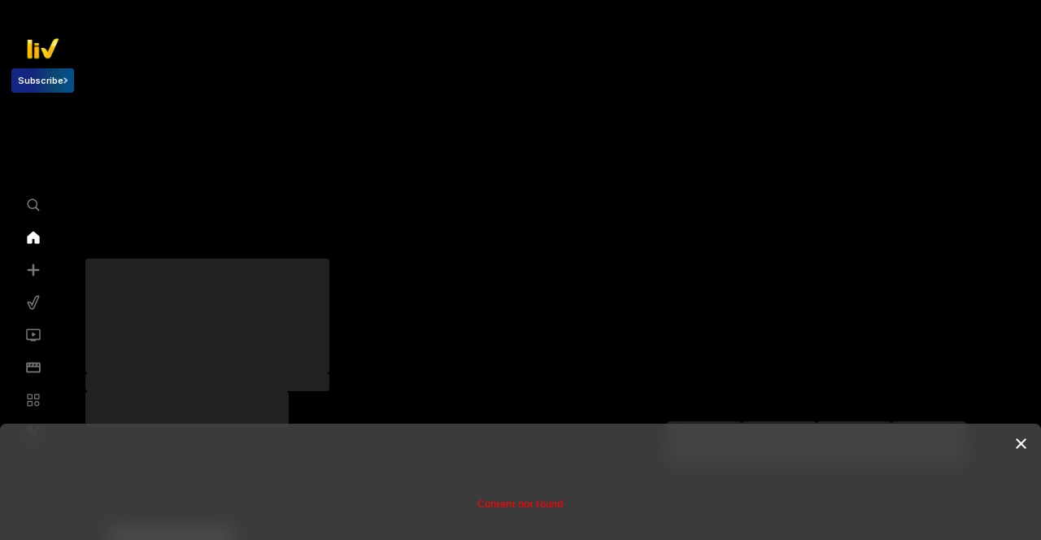

--- FILE ---
content_type: application/javascript; charset=UTF-8
request_url: https://www.sonyliv.com/dsk_main-4f93ea32.cdb26542.main-4f93ea32.js
body_size: 24802
content:
"use strict";(self.__LOADABLE_LOADED_CHUNKS__=self.__LOADABLE_LOADED_CHUNKS__||[]).push([[1378],{77232:function(e,t,n){n.d(t,{$OW:function(){return D},$zR:function(){return ct},ALv:function(){return me},ASN:function(){return tt},Aay:function(){return De},Bkc:function(){return re},CIW:function(){return Cn},Dew:function(){return rt},Dp:function(){return ce},E3t:function(){return M},EKx:function(){return _n},EdY:function(){return yn},Ev9:function(){return de},FIq:function(){return Lt},F_u:function(){return Me},Fkh:function(){return mt},Fpb:function(){return ln},FuR:function(){return ae},G25:function(){return jn},G_3:function(){return Rn},HIX:function(){return Qe},Hhk:function(){return Vn},HiA:function(){return He},Hke:function(){return j},ICu:function(){return X},J8A:function(){return Ut},J9v:function(){return kn},JJC:function(){return Oe},JNE:function(){return et},Job:function(){return Ln},Jwi:function(){return wt},K0v:function(){return xt},KIG:function(){return gt},KW5:function(){return Fe},KgI:function(){return It},L8y:function(){return Mn},LSn:function(){return Te},LY5:function(){return G},M2v:function(){return lt},MQr:function(){return Vt},Md1:function(){return xn},N2R:function(){return Qt},NrG:function(){return ut},O5l:function(){return Ve},OZZ:function(){return Zt},POg:function(){return At},Pop:function(){return Se},Q9x:function(){return W},QCA:function(){return we},RRB:function(){return Xe},Rdw:function(){return In},Rwi:function(){return ot},RzB:function(){return x},SNe:function(){return _e},Sxw:function(){return $e},Tbh:function(){return Kt},UL8:function(){return pe},V0c:function(){return J},W$P:function(){return qt},W5l:function(){return Mt},WfP:function(){return Yt},Wod:function(){return R},YJS:function(){return N},YR$:function(){return he},Yq5:function(){return rn},Yr$:function(){return un},Z8J:function(){return Nt},ZFH:function(){return z},ZOf:function(){return sn},ZTV:function(){return zt},ZtK:function(){return oe},_9n:function(){return Dt},_W1:function(){return cn},_Zf:function(){return Pn},_d_:function(){return L},_kU:function(){return Ae},aQV:function(){return Un},aTM:function(){return st},aX5:function(){return on},aiX:function(){return fe},bKV:function(){return gn},beO:function(){return nn},bsQ:function(){return yt},bsy:function(){return H},c1K:function(){return Be},cHn:function(){return ee},cN_:function(){return le},cjG:function(){return An},cv_:function(){return bt},dkc:function(){return nt},dsD:function(){return Tn},eFr:function(){return vt},eKK:function(){return q},eOc:function(){return ne},f16:function(){return Ke},f8U:function(){return U},fiC:function(){return it},fyN:function(){return an},g5Q:function(){return qe},gEu:function(){return fn},g_4:function(){return Sn},h26:function(){return St},hNl:function(){return Dn},hj7:function(){return Z},htf:function(){return te},iB0:function(){return jt},iYe:function(){return Ft},ide:function(){return je},isZ:function(){return pt},jIo:function(){return Xt},jRK:function(){return dn},k31:function(){return K},k8o:function(){return Rt},kk2:function(){return Nn},km$:function(){return Pe},krp:function(){return en},l5x:function(){return tn},laX:function(){return ve},luH:function(){return Ye},mLu:function(){return Q},mMs:function(){return ft},mgo:function(){return pn},mxS:function(){return mn},mzE:function(){return _t},nbH:function(){return Je},ncp:function(){return Le},ny2:function(){return Ne},oxr:function(){return Pt},pCA:function(){return Ie},pEo:function(){return se},pPN:function(){return $},pck:function(){return hn},pnC:function(){return ue},py1:function(){return Et},qeZ:function(){return be},r7R:function(){return Ge},rHN:function(){return P},rWi:function(){return at},rvk:function(){return vn},sYe:function(){return Ot},swv:function(){return wn},t9D:function(){return ze},tBO:function(){return Ze},tai:function(){return Jt},tnI:function(){return Ce},uSL:function(){return ke},ufg:function(){return Ct},ulY:function(){return ht},vvj:function(){return ie},w2w:function(){return Re},wBg:function(){return k},wkC:function(){return V},wkO:function(){return Wt},x$5:function(){return Ue},x0F:function(){return kt},x4f:function(){return Y},x6f:function(){return Ht},xKe:function(){return ye},xiG:function(){return Bt},y5C:function(){return Ee},ycX:function(){return Tt},zKC:function(){return xe},zMF:function(){return En},zhW:function(){return dt},zwc:function(){return C}});var o=n(10159),i=n(99571),a=n(25305),r=n(31964),l=n(58366),u=n(85421),s=n(52571),c=n(96540),d=n(54625),g=n(14609),v=n(79881),f=n(63036),m=n(86178),p=n(74848),_=["event"],S=["event"];function I(e,t){return function(e){if(Array.isArray(e))return e}(e)||function(e,t){var n=null==e?null:"undefined"!=typeof Symbol&&e[Symbol.iterator]||e["@@iterator"];if(null!=n){var o,i,a,r,l=[],u=!0,s=!1;try{if(a=(n=n.call(e)).next,0===t){if(Object(n)!==n)return;u=!1}else for(;!(u=(o=a.call(n)).done)&&(l.push(o.value),l.length!==t);u=!0);}catch(e){s=!0,i=e}finally{try{if(!u&&null!=n.return&&(r=n.return(),Object(r)!==r))return}finally{if(s)throw i}}return l}}(e,t)||b(e,t)||function(){throw new TypeError("Invalid attempt to destructure non-iterable instance.\nIn order to be iterable, non-array objects must have a [Symbol.iterator]() method.")}()}function b(e,t){if(e){if("string"==typeof e)return O(e,t);var n={}.toString.call(e).slice(8,-1);return"Object"===n&&e.constructor&&(n=e.constructor.name),"Map"===n||"Set"===n?Array.from(e):"Arguments"===n||/^(?:Ui|I)nt(?:8|16|32)(?:Clamped)?Array$/.test(n)?O(e,t):void 0}}function O(e,t){(null==t||t>e.length)&&(t=e.length);for(var n=0,o=Array(t);n<t;n++)o[n]=e[n];return o}function h(e,t){if(null==e)return{};var n,o,i=function(e,t){if(null==e)return{};var n={};for(var o in e)if({}.hasOwnProperty.call(e,o)){if(-1!==t.indexOf(o))continue;n[o]=e[o]}return n}(e,t);if(Object.getOwnPropertySymbols){var a=Object.getOwnPropertySymbols(e);for(o=0;o<a.length;o++)n=a[o],-1===t.indexOf(n)&&{}.propertyIsEnumerable.call(e,n)&&(i[n]=e[n])}return i}function E(e,t){var n=Object.keys(e);if(Object.getOwnPropertySymbols){var o=Object.getOwnPropertySymbols(e);t&&(o=o.filter(function(t){return Object.getOwnPropertyDescriptor(e,t).enumerable})),n.push.apply(n,o)}return n}function y(e){for(var t=1;t<arguments.length;t++){var n=null!=arguments[t]?arguments[t]:{};t%2?E(Object(n),!0).forEach(function(t){A(e,t,n[t])}):Object.getOwnPropertyDescriptors?Object.defineProperties(e,Object.getOwnPropertyDescriptors(n)):E(Object(n)).forEach(function(t){Object.defineProperty(e,t,Object.getOwnPropertyDescriptor(n,t))})}return e}function A(e,t,n){return(t=function(e){var t=function(e,t){if("object"!=w(e)||!e)return e;var n=e[Symbol.toPrimitive];if(void 0!==n){var o=n.call(e,t||"default");if("object"!=w(o))return o;throw new TypeError("@@toPrimitive must return a primitive value.")}return("string"===t?String:Number)(e)}(e,"string");return"symbol"==w(t)?t:t+""}(t))in e?Object.defineProperty(e,t,{value:n,enumerable:!0,configurable:!0,writable:!0}):e[t]=n,e}function w(e){return w="function"==typeof Symbol&&"symbol"==typeof Symbol.iterator?function(e){return typeof e}:function(e){return e&&"function"==typeof Symbol&&e.constructor===Symbol&&e!==Symbol.prototype?"symbol":typeof e},w(e)}var T={},N=function(){"undefined"!=typeof window&&navigator&&navigator.userAgent&&navigator.userAgent.split(" ");var e=(new Date).getTime();return"xxxxxxxxxxxx4xxxyxxxxxxxxxxxxxxx".replace(/[xy]/g,function(t){var n=(e+16*Math.random())%16|0;return e=Math.floor(e/16),("x"==t?n:3&n|8).toString(16)})+"-"+(new Date).getTime().toString()},P=function(){return o.Fr?o.zn+" "+o._0:o.C0},L=function(e,t){var n="Days";return"Day(s)"==t&&(e<30?e%7==0?n="Weekly":1===e&&(n="Day"):e%365==0||e%366==0?n="Yearly":e%180==0?n="Half-Yearly":e%30!=0&&e%31!=0||(n="Monthly")),n},D=function(e){return!!(e&&e.resultObj&&e.resultObj.config&&e.resultObj.config.gdpr&&e.resultObj.config.gdpr.is_gdpr_country)},M=function(e){var t;return!(null==e||null===(t=e.resultObj)||void 0===t||null===(t=t.config)||void 0===t||null===(t=t.africa)||void 0===t||!t.is_africa_country)},C=function(e){var t;return!(null==e||null===(t=e.resultObj)||void 0===t||null===(t=t.config)||void 0===t||null===(t=t.caribbean)||void 0===t||!t.is_caribbean_country)},j=function(e){var t=e&&e.resultObj&&e.resultObj.config&&e.resultObj.config.gdpr&&e.resultObj.config.gdpr.is_gdpr_country,n=e&&e.resultObj&&e.resultObj.config&&e.resultObj.config.login&&e.resultObj.config.login.mobile_mandatory;return!(t||!n)},R=function(e){return e&&e.resultObj&&e.resultObj.config&&e.resultObj.config.login&&e.resultObj.config.login.consents&&e.resultObj.config.login.consents.find(function(e){return"default_age_consent_acceptance"==e.key})},x=function(e,t){var n=function(t){a.GDPR_PII_ILLEGITIMATE_KEYS.includes(t)?delete e[t]:e[t]&&"object"===w(e[t])&&Object.keys(e[t]).length&&a.GDPR_PII_ILLEGITIMATE_KEYS.forEach(function(n){e[t][n]&&delete e[t][n]})};for(var o in e)n(o);e.cp_customer_id&&(e.cp_customer_id=t),e.Identity&&(e.Identity=t),e.CPID&&(e.CPID=t),e.UserId&&(e.UserId=t),e.user_id&&(e.user_id=t)},V=function(e){return!!e&&!!e.enabled&&!!e.attributes&&e.attributes.length>0},U=function(e){var t=!!e&&e.planInfo&&e.planInfo.length>0&&e.planInfo.filter(function(e){return e.isComparable});return!!t&&t.length>0},k=function(e,t){var n=e&&e.planInfo&&e.planInfo.length>0&&e.planInfo.length,o=t&&t>=1&&t<=n?t-1:0;return!!n&&e.planInfo[o].skuORQuickCode},Y=function(e,t,n){return!(!U(e)||!function(e,t,n){var o=k(e,n),i=k(t,n);return!!o&&!!i&&o===i}(e,t,n))},G=function(e,t,n){var o=arguments.length>3&&void 0!==arguments[3]?arguments[3]:null,i={},a=["essential_cookies","session_cookies","analytics_cookies"];i.is_age_cookie=e&&(!t||t&&n)?"Yes":"No",i.allCookiesAccepted=e&&(!t||t&&n)?"Yes":"No";var r="true"===localStorage.getItem("isGDPRCountry"),l="true"===localStorage.getItem("isAfricanCountry"),u="true"===localStorage.getItem("isCaribbeanCountry");return i.is_gdpr_country=r?"Yes":"No",(l||u)&&(i.is_africa_country=l?"Yes":"No",i.is_caribbean_country=u?"Yes":"No"),!e&&o&&"object"===w(o)&&(a=Object.keys(o),i.is_age_cookie="Yes"),a&&a.length>0&&a.forEach(function(a){var r=e&&(!t||t&&n)?"Yes":"No";!e&&o&&(r=o[a]?"Yes":"No"),"essential_cookies"===a?i.is_essential_cookie=r:"session_cookies"===a?i.is_session_cookie=r:"analytics_cookies"===a&&(i.is_profiling_cookie=r)}),i},H=function(e){return!!(e&&e.resultObj&&e.resultObj.config&&e.resultObj.config.promotion_plan&&e.resultObj.config.promotion_plan.bin_check)},B=function(e,t,n){var o="".concat(n).trim(),i=null;if(t&&Object.keys(t).length>1&&Object.keys(t).includes(e)&&t[e])i=t[e];else if(o){var a=[];o.includes("&")?a=o.split("&"):a[0]=o;var r=!!a&&a.filter(function(t){var n=!!t&&t.split("=");return 2==n.length&&n[0]===e&&n[1]}),l=!!r&&r.length>0&&r.filter(function(e){return!!e}),u=!!l&&l.length>0&&l[0],s=!!u&&u.split("=");i=!!s&&s.length>1&&s[1]}return i},F=function(e,t){var n=e.split(t),o=n.length>1&&n[1].split("?");return{path:o[0],queryParam:o[1]}},K=function(e){var t=e.schema;if(!t||!t.includes("promotions/SVOD")&&!t.includes("promotion/SVOD"))return null;var n,o,i=F(t,"SVOD/"),a=!!(o=!!(n=i)&&!!n.path&&n.path.split("/"))&&!!o.length>0&&o[0],r=B("offer_code",e,i.queryParam),l=B("paymentOption",e,i.queryParam),u=B("type",e,i.queryParam),s=function(e,t){var n=!!t&&!!t.path&&t.path.split("/"),o=null;return n&&n.length>1&&(o=n[1]),o||(o=B("coupon_code",e,t.queryParam)),o}(e,i),c="/subscribe/payments?sku_id="+a;return s&&(c+="&coupon_code="+s),r&&(c+="&offer_code="+r),l&&(c+="&mode="+l),u&&(c+=(c.match(/[\?]/g)?"&":"?")+"type="+u),c},W=function(e){var t=e.schema;if(!t||!t.includes("internal/selectPack"))return null;var n=F(t,"selectPack"),o=B("offer_wall",e,n.queryParam),i=B("coupon_code",e,n.queryParam),a=B("packageIds",e,n.queryParam),r=B("select",e,n.queryParam),l=B("type",e,n.queryParam),u="/subscription";return(a||r||o||i)&&(u+="?"),a&&(u+="pack_id="+a),r&&(a&&(u+="&"),u+="select="+r),o&&((a||r)&&(u+="&"),u+="offer_wall="+o),i&&((a||r||o)&&(u+="&"),u+="coupon_code="+i),l&&(u+=(u.match(/[\?]/g)?"&":"?")+"type="+l),u},J=function(e){var t=e&&e.schema;if(!t||!t.includes("activate_offer"))return null;var n=t.split("?"),o=n.length>0&&n[1],i=B("code",e,o),a=B("apply",e,o),r="/activate_offer";return(i||a)&&(r+="?"),i&&(r+="code="+i+"&"),a&&(r+="apply="+a+"&"),r.endsWith("&")&&(r=r.substring(0,r.length-1)),r},q=function(){return"undefined"!=typeof sessionStorage&&sessionStorage.getItem("demoModeData")&&JSON.parse(sessionStorage.getItem("demoModeData")).adtest_param?JSON.parse(sessionStorage.getItem("demoModeData")).adtest_param:""},Z=function(e){return!(null==e||null==e||""===e)},z=function(e){return!e||0===Object.keys(e).length},$=function(e,t){var n=e&&e.schema;if(!t||!n||!n.includes("applyBankOffer"))return null;var o=n.split("?"),i=o.length>0&&o[1],a=B("offer_code",null,i),r=B("paymentOption",null,i),l="/subscribe/payments?sku_id="+t;return(a||r)&&(l+="&"),a&&(l+="offer_code="+a+"&"),r&&(l+="mode="+r+"&"),l.endsWith("&")&&(l=l.substring(0,l.length-1)),l},Q=function(e){"undefined"!=typeof window&&(localStorage.setItem("had_watchlist_items",!0),e?"true"!==sessionStorage.getItem("spotlight_watchlist_ripple_shown")&&sessionStorage.setItem("spotlight_watchlist_ripple_shown",!0):"true"!==sessionStorage.getItem("details_watchlist_ripple_shown")&&sessionStorage.setItem("details_watchlist_ripple_shown",!0))},X=function(e){if("undefined"!=typeof window){var t=document.getElementsByClassName("circle-ripple");e?t&&t.length>0&&t[0].classList.add("hide-ripple"):t&&t.length>0&&t[0].classList.contains("running")&&t[0].classList.add("hide-ripple")}},ee=function(e){var t=e&&e.getBoundingClientRect()||null;return t&&t.top>=0&&t.left>=0&&t.bottom<=(window.innerHeight||document.documentElement.clientHeight)&&t.right<=(window.innerWidth||document.documentElement.clientWidth)},te=function(e){var t=!1;return e&&e.startsWith("/TRAY/EXTCOLLECTION/")&&(t=!0),t},ne=function(e,t){var n=t*Math.floor(e/t);return[n,n+t-1]},oe=function(e,t){var n,o,i=e&&e.resultObj&&e.resultObj.config&&e.resultObj.config.details&&e.resultObj.config.details.autoplay_trailer_enabled;o="undefined"!=typeof window&&(localStorage.getItem("accessToken")?sessionStorage.getItem("autoPlay"):localStorage.getItem("autoPlay")?localStorage.getItem("autoPlay"):"true");var a=t&&t.resultObj.containers[0]||null,r=a&&a.platformVariants&&a.platformVariants[0]&&a.platformVariants[0].trailerUrl&&a.platformVariants[0].trailerUrl,l=a&&a.platformVariants&&a.platformVariants[0]&&a.platformVariants[0].promotionUrl&&a.platformVariants[0].promotionUrl;return("NA"!==r&&null!=r&&""!==r&&"true"===o&&i&&!0===a.metadata.ratingEligibility||"NA"!==l&&null!=l&&""!==l&&"true"===o&&i&&!0===a.metadata.ratingEligibility)&&(n=!0),n},ie=function(e){var t,n=e.connectiontype,o=e.error,i=e.apispeed,r=e.ispspeed,l=e.eventCategory,u=e.label,s=e.eventAction,c=e.retryclick,d=JSON.parse(Rt(jt(localStorage.getItem("user_profile_data")))),v=Ge(d),f=localStorage.getItem("selectedProfileID")?Ye(v,localStorage.getItem("selectedProfileID")):d&&d.resultObj&&(null===(t=d.resultObj)||void 0===t?void 0:t.contactMessage[0]),m=JSON.parse(localStorage.getItem("userState")),p=y(y(y(y({},$e(d,m,"",f)),{},{event:a.GA_LAUNCH_SPLASH.EVENT_NAME,eventCategory:l},!c&&{eventAction:s||(o?a.GA_LAUNCH_SPLASH.EVENT_ACTION_ERROR:i?a.GA_LAUNCH_SPLASH.EVENT_ACTION_END:a.GA_LAUNCH_SPLASH.EVENT_ACTION_START)}),!c&&{eventLabel:u||(o||"NA")}),{},{NetworkSpeedBucket:i&&i||"NA",ISPNetworkSpeedBucket:r||"NA",ConnectionType:n||"NA"});(0,g.Zq)(p)},ae=function(e,t,n,o){var i,r=JSON.parse(Rt(jt(localStorage.getItem("user_profile_data")))),l=Ge(r),u=localStorage.getItem("selectedProfileID")?Ye(l,localStorage.getItem("selectedProfileID")):r&&r.resultObj&&(null===(i=r.resultObj)||void 0===i?void 0:i.contactMessage[0]),s=JSON.parse(localStorage.getItem("userState")),c=y(y({},$e(r,s,"",u)),{},{event:a.Error_GA.EVENT_NAME,eventCategory:a.Error_GA.EVENT_CATEGORY,eventAction:e||"NA",ErrorText:t||"NA",ErrorID:n||"NA",ScreenName:o&&Fe(o.ga_current_page_id,o.ga_current_page_type)||"error screen",PageID:"undefined"!=typeof window&&window.location.href.includes("custompage")?localStorage.getItem("channelSource"):o&&o.ga_current_page_id||"error_screen"});(0,g.Zq)(c)},re=function(e,t){var n,o=arguments.length>2&&void 0!==arguments[2]&&arguments[2],i=JSON.parse(Rt(jt(localStorage.getItem("user_profile_data")))),r=Ge(i),l=localStorage.getItem("selectedProfileID")?Ye(r,localStorage.getItem("selectedProfileID")):i&&i.resultObj&&(null===(n=i.resultObj)||void 0===n?void 0:n.contactMessage[0]),u=JSON.parse(localStorage.getItem("userState")),s=y(y({},$e(i,u,"",l)),{},{event:a.GA_SUBSCRPTION_EVENTS.PAGE_VISIT,eventLabel:e||"NA",ShowName:"NA",ScreenName:o?null==t?void 0:t.pageId:"error screen",ScreenNameContent:"NA",PageID:o?null==t?void 0:t.screenName:"error_screen",PreviousScreen:t&&t.ga_current_page_id&&Fe(t.ga_current_page_id,t.ga_current_page_type)||"NA",PopUpTitle:"NA",SourceTrigger:"NA"});(0,g.Zq)(s)},le=function(e,t,n){try{var o,i,a,r,l="undefined"!=typeof localStorage&&null!==localStorage.getItem("user_profile_data")&&JSON.parse(Rt(jt(localStorage.getItem("user_profile_data")))),s=Ge(l),c=localStorage.getItem("selectedProfileID")?Ye(s,localStorage.getItem("selectedProfileID")):l&&l.resultObj&&(null===(o=l.resultObj)||void 0===o?void 0:o.contactMessage[0]),d="undefined"!=typeof localStorage&&null!==localStorage.getItem("userState")&&JSON.parse(localStorage.getItem("userState")),v=$e(l,d,"",c),f=(0,u.vi)(),m=y(y(y(y({},v),{},{event:"popup_view",eventCategory:"Pop Up",eventAction:"View",eventLabel:e,ScreenName:e.includes("sso")?"sso login screen":Fe(null==t?void 0:t.ga_current_page_id,null==t?void 0:t.ga_current_page_type)||"NA",PageID:e.includes("sso")?"sso_login":(null==t?void 0:t.ga_current_page_id)||"NA",PreviousScreen:Fe(null==t?void 0:t.ga_previous_page_id,null==t?void 0:t.ga_previous_page_type)||"NA",PopUpTitle:e,EntryPoint:"undefined"!=typeof window&&localStorage.getItem("gaLoginEntryPoint")||"NA",ErrorID:"NA",ErrorText:"NA",ConnectionType:null!==(i=navigator)&&void 0!==i&&i.onLine?navigator&&(null===(a=navigator)||void 0===a||null===(a=a.connection)||void 0===a?void 0:a.effectiveType)||"NA":"Offline",InternetSpeed:(null===(r=navigator)||void 0===r||null===(r=r.connection)||void 0===r?void 0:r.downlink)||0},n&&{ContentID:n||"NA"}),n&&{PartnerName:"undefined"!=typeof window&&localStorage.getItem("PartnerDetails")||"NA"}),n&&{ProductSKUName:c?"reg"===f||"free"===f?"NA":f&&f.toLowerCase():"NA"});(0,g.Zq)(m)}catch(e){}},ue=function(e,t,n){if("undefined"!=typeof window&&"IN"===localStorage.getItem("country_code")){var o,i,r,l,u,s,c,d,g,v,m,p,_,S,I,b,O,h,E,A,T,N,P,L,D,M,C,j,R,x,V,U,k,Y,G,H,B,F,K,W,J,q,Z,z=JSON.parse(Rt(jt(localStorage.getItem("user_profile_data")))),$=Ge(z),Q=localStorage.getItem("selectedProfileID")?Ye($,localStorage.getItem("selectedProfileID")):z&&z.resultObj&&(null===(o=z.resultObj)||void 0===o?void 0:o.contactMessage[0]),X=JSON.parse(localStorage.getItem("userState")),ee=$e(z,X,"",Q),te="",ne=null!=n&&n.convivaData&&(null!=n&&n.convivaData.sub_status||null!=n&&n.convivaData.subscription_status)?(null==n?void 0:n.convivaData.sub_status)||(null==n?void 0:n.convivaData.subscription_status):"NA",oe=null===(i=n.assetInfo)||void 0===i||null===(i=i.resultObj)||void 0===i||null===(i=i.containers)||void 0===i?void 0:i[0];if(null!=oe&&null!==(r=oe.metadata)&&void 0!==r&&null!==(r=r.emfAttributes)&&void 0!==r&&r.is_preview_enabled)if("Active"!==ne&&"svod"!==ne.toLowerCase()||"signed in"!==(null==n||null===(Z=n.convivaData)||void 0===Z?void 0:Z.userType.toLowerCase())){var ie,ae;te="free"==(null==oe||null===(ie=oe.metadata)||void 0===ie||null===(ie=ie.emfAttributes)||void 0===ie?void 0:ie.value.toLowerCase())||"avod"==(null==oe||null===(ae=oe.metadata)||void 0===ae||null===(ae=ae.emfAttributes)||void 0===ae?void 0:ae.value.toLowerCase())?"VOD":"Preview"}else{var re,le,ue=(null==oe||null===(re=oe.metadata)||void 0===re||null===(re=re.emfAttributes)||void 0===re?void 0:re.packageid)||null,se=(null==n||null===(le=n.profileinfo)||void 0===le?void 0:le.serviceID)||null;ue&&(te=ue.includes(se)?"VOD":"Preview")}else te="VOD";var ce=n.isReco,de=n.recAlgoCode,ge=n.discoveryassetid,ve=n.discoveryassetpageid,fe=n.discoveryassettrayid,me=ce?"".concat(ce,"|").concat(de,"|").concat(ge,"|").concat(ve,"|").concat(fe):"False",pe=y(y(y({},ee),{},{eventCategory:"start"===e?a.CT_PLAYER_EVENTS.VIDEO_START.EVENT_CATEGORY:a.CT_PLAYER_EVENTS.VIDEO_STOP.EVENT_CATEGORY,eventAction:"start"===e?a.CT_PLAYER_EVENTS.VIDEO_START.EVENT_ACTION:a.CT_PLAYER_EVENTS.VIDEO_STOP.EVENT_ACTION,eventLabel:void 0!==("undefined"==typeof localStorage?"undefined":w(localStorage))&&localStorage.getItem("directEntryPoint")||"NA",ChromeCast:t&&t.ChromeCast||"NA",SegmentID:t&&t.SegmentID||"NA",Subtitle:t&&t.Subtitle||"NA",TimeToLoadPlayer:t&&t.TimeToLoadPlayer||"NA",VideoLength:t&&t.VideoLength||"NA",VideoQuality:t&&t.VideoQuality||"NA",VideoSessionID:t&&t.VideoSessionID||"NA",PlayerMode:t&&t.PlayerMode||"NA",VideoPrefetched:t&&t.VideoPrefetched||"NA",AspectRatio:t&&t.AspectRatio||"NA",CastingReceiver:t&&t.CastingReceiver||"NA"},"stop"===e&&{WatchTime:t.WatchTime||"NA"}),{},{ContentID:n&&(null===(l=n.assetInfo)||void 0===l||null===(l=l.resultObj)||void 0===l||null===(l=l.containers)||void 0===l?void 0:l[0])&&(null===(u=n.assetInfo)||void 0===u||null===(u=u.resultObj)||void 0===u||null===(u=u.containers)||void 0===u?void 0:u[0].metadata)&&(null===(s=n.assetInfo)||void 0===s||null===(s=s.resultObj)||void 0===s||null===(s=s.containers)||void 0===s?void 0:s[0].metadata.contentId)&&(null===(c=n.assetInfo)||void 0===c||null===(c=c.resultObj)||void 0===c||null===(c=c.containers)||void 0===c?void 0:c[0].metadata.contentId)||"NA",ShowName:n&&(null===(d=n.assetInfo)||void 0===d||null===(d=d.resultObj)||void 0===d||null===(d=d.containers)||void 0===d?void 0:d[0])&&(null===(g=n.assetInfo)||void 0===g||null===(g=g.resultObj)||void 0===g||null===(g=g.containers)||void 0===g?void 0:g[0].metadata)&&(null===(v=n.assetInfo)||void 0===v||null===(v=v.resultObj)||void 0===v||null===(v=v.containers)||void 0===v?void 0:v[0].metadata.title)&&(null===(m=n.assetInfo)||void 0===m||null===(m=m.resultObj)||void 0===m||null===(m=m.containers)||void 0===m?void 0:m[0].metadata.title)||"NA",VideoTitle:n&&(null===(p=n.assetInfo)||void 0===p||null===(p=p.resultObj)||void 0===p||null===(p=p.containers)||void 0===p?void 0:p[0])&&(null===(_=n.assetInfo)||void 0===_||null===(_=_.resultObj)||void 0===_||null===(_=_.containers)||void 0===_?void 0:_[0].metadata)&&(null===(S=n.assetInfo)||void 0===S||null===(S=S.resultObj)||void 0===S||null===(S=S.containers)||void 0===S?void 0:S[0].metadata)&&(null===(I=n.assetInfo)||void 0===I||null===(I=I.resultObj)||void 0===I||null===(I=I.containers)||void 0===I?void 0:I[0].metadata.episodeTitle)&&(null===(b=n.assetInfo)||void 0===b||null===(b=b.resultObj)||void 0===b||null===(b=b.containers)||void 0===b?void 0:b[0].metadata.episodeTitle)||"NA",SeasonNumber:n&&(null===(O=n.assetInfo)||void 0===O||null===(O=O.resultObj)||void 0===O||null===(O=O.containers)||void 0===O?void 0:O[0])&&(null===(h=n.assetInfo)||void 0===h||null===(h=h.resultObj)||void 0===h||null===(h=h.containers)||void 0===h?void 0:h[0].metadata)&&(null===(E=n.assetInfo)||void 0===E||null===(E=E.resultObj)||void 0===E||null===(E=E.containers)||void 0===E?void 0:E[0].metadata)&&(null===(A=n.assetInfo)||void 0===A||null===(A=A.resultObj)||void 0===A||null===(A=A.containers)||void 0===A?void 0:A[0].metadata.season)&&(null===(T=n.assetInfo)||void 0===T||null===(T=T.resultObj)||void 0===T||null===(T=T.containers)||void 0===T?void 0:T[0].metadata.season)||"NA",EpisodeNumber:n&&(null===(N=n.assetInfo)||void 0===N||null===(N=N.resultObj)||void 0===N||null===(N=N.containers)||void 0===N?void 0:N[0])&&(null===(P=n.assetInfo)||void 0===P||null===(P=P.resultObj)||void 0===P||null===(P=P.containers)||void 0===P?void 0:P[0].metadata)&&(null===(L=n.assetInfo)||void 0===L||null===(L=L.resultObj)||void 0===L||null===(L=L.containers)||void 0===L?void 0:L[0].metadata)&&(null===(D=n.assetInfo)||void 0===D||null===(D=D.resultObj)||void 0===D||null===(D=D.containers)||void 0===D?void 0:D[0].metadata.episodeNumber)&&(null===(M=n.assetInfo)||void 0===M||null===(M=M.resultObj)||void 0===M||null===(M=M.containers)||void 0===M?void 0:M[0].metadata.episodeNumber)||"NA",VideoGenre:n&&(null===(C=n.assetInfo)||void 0===C||null===(C=C.resultObj)||void 0===C||null===(C=C.containers)||void 0===C?void 0:C[0])&&(null===(j=n.assetInfo)||void 0===j||null===(j=j.resultObj)||void 0===j||null===(j=j.containers)||void 0===j?void 0:j[0].metadata)&&(null===(R=n.assetInfo)||void 0===R||null===(R=R.resultObj)||void 0===R||null===(R=R.containers)||void 0===R?void 0:R[0].metadata)&&(null===(x=n.assetInfo)||void 0===x||null===(x=x.resultObj)||void 0===x||null===(x=x.containers)||void 0===x?void 0:x[0].metadata.genres)&&(null===(V=n.assetInfo)||void 0===V||null===(V=V.resultObj)||void 0===V||null===(V=V.containers)||void 0===V?void 0:V[0].metadata.genres.join(","))||"NA",VideoSubType:n&&(null===(U=n.assetInfo)||void 0===U||null===(U=U.resultObj)||void 0===U||null===(U=U.containers)||void 0===U?void 0:U[0])&&(null===(k=n.assetInfo)||void 0===k||null===(k=k.resultObj)||void 0===k||null===(k=k.containers)||void 0===k?void 0:k[0].metadata)&&(null===(Y=n.assetInfo)||void 0===Y||null===(Y=Y.resultObj)||void 0===Y||null===(Y=Y.containers)||void 0===Y?void 0:Y[0].metadata)&&(null===(G=n.assetInfo)||void 0===G||null===(G=G.resultObj)||void 0===G||null===(G=G.containers)||void 0===G?void 0:G[0].metadata.objectSubtype)&&(null===(H=n.assetInfo)||void 0===H||null===(H=H.resultObj)||void 0===H||null===(H=H.containers)||void 0===H?void 0:H[0].metadata.objectSubtype)||"NA",VideoViewType:te,VideoLanguage:n&&(null===(B=n.assetInfo)||void 0===B||null===(B=B.resultObj)||void 0===B||null===(B=B.containers)||void 0===B?void 0:B[0])&&(null===(F=n.assetInfo)||void 0===F||null===(F=F.resultObj)||void 0===F||null===(F=F.containers)||void 0===F?void 0:F[0].metadata)&&(null===(K=n.assetInfo)||void 0===K||null===(K=K.resultObj)||void 0===K||null===(K=K.containers)||void 0===K?void 0:K[0].metadata)&&(null===(W=n.assetInfo)||void 0===W||null===(W=W.resultObj)||void 0===W||null===(W=W.containers)||void 0===W?void 0:W[0].metadata.language)&&(null===(J=n.assetInfo)||void 0===J||null===(J=J.resultObj)||void 0===J||null===(J=J.containers)||void 0===J?void 0:J[0].metadata.language)||"NA",ScreenName:Fe(n&&n.convivaData&&(null===(q=n.convivaData)||void 0===q?void 0:q.page_id))||"NA",RecoSource:me,TrayID:n&&(null==n?void 0:n.trayId)||"NA",IndirectEntryPoint:void 0!==w(localStorage.getItem("inDirectEntryPoint"))?localStorage.getItem("inDirectEntryPoint"):"NAUndefined",CPID:n&&n.convivaData&&n.convivaData.cp_customer_id&&n.convivaData.cp_customer_id||"NA",LoggedInMedium:localStorage.getItem("accessToken")&&"mobile"==localStorage.getItem("loginType")?a.GA_PHONE_NUMBER:"",Platform:"undefined"!=typeof localStorage&&localStorage.getItem("isGalaxyWebView")?a.GA_SAMSUNG_PLATFORM:"undefined"!=typeof localStorage&&localStorage.getItem("gaID")?localStorage.getItem("gaID"):a.GA_PLATFORM});for(var _e in pe)_e.includes("segementID")&&delete pe[_e];(0,f.H2)("start"===e?a.CT_PLAYER_EVENTS.VIDEO_START.EVENT_NAME:a.CT_PLAYER_EVENTS.VIDEO_STOP.EVENT_NAME,pe)}},se=function(){sessionStorage.getItem("mygalaxyaccesstoken")||(localStorage.setItem("cluster",a.DIRECTORY_1),localStorage.getItem("accessToken")&&localStorage.removeItem("accessToken"),localStorage.getItem("pricePopupDate")&&localStorage.removeItem("pricePopupDate"),localStorage.getItem("MASKING")&&localStorage.removeItem("MASKING"),localStorage.getItem("LoginDetail")&&localStorage.removeItem("LoginDetail"),localStorage.getItem("loginType")&&localStorage.removeItem("loginType"),localStorage.getItem("GaLoginType")&&localStorage.removeItem("GaLoginType"),localStorage.getItem("esportentrypoint")&&localStorage.removeItem("esportentrypoint"),localStorage.getItem("epg_reminders")&&localStorage.removeItem("epg_reminders"),localStorage.getItem("sports_reminders")&&localStorage.removeItem("sports_reminders"),localStorage.getItem("hideSignInToast")&&localStorage.removeItem("hideSignInToast"),localStorage.getItem("addedToMylist")&&localStorage.removeItem("addedToMylist"),localStorage.getItem("addedSpotligtToMylist")&&localStorage.removeItem("addedSpotligtToMylist"),localStorage.getItem("idToBeAddedToMyList")&&localStorage.removeItem("idToBeAddedToMyList"),localStorage.getItem("cancelfreetrailData")&&localStorage.removeItem("cancelfreetrailData"),localStorage.getItem("addedToMylist")&&localStorage.removeItem("addedToMylist"),localStorage.getItem("addedSpotligtToMylist")&&localStorage.removeItem("addedSpotligtToMylist"),localStorage.getItem("idToBeAddedToMyList")&&localStorage.removeItem("idToBeAddedToMyList"),localStorage.getItem("user_profile_data")&&localStorage.removeItem("user_profile_data"),localStorage.getItem("CPID")&&localStorage.removeItem("CPID"),localStorage.getItem("facebookId")&&localStorage.removeItem("facebookId"),localStorage.getItem("socialMedium")&&localStorage.removeItem("socialMedium"),localStorage.getItem("googleId")&&localStorage.removeItem("googleId"),localStorage.getItem("offerType")&&localStorage.removeItem("offerType"),localStorage.getItem("CouponDetails")&&localStorage.removeItem("CouponDetails"),localStorage.getItem("offerName")&&localStorage.removeItem("offerName"),localStorage.getItem(a.STORED_CONTACTID_KEY)&&localStorage.removeItem(a.STORED_CONTACTID_KEY),localStorage.getItem("whos_watching_config")&&localStorage.removeItem("whos_watching_config"),localStorage.getItem("app_launch_count")&&localStorage.removeItem("app_launch_count"),localStorage.getItem("whos_watching_time_interval_start")&&localStorage.removeItem("whos_watching_time_interval_start"),localStorage.getItem("whosWatchingShownTime")&&localStorage.removeItem("whosWatchingShownTime"),localStorage.getItem("reco_logic")&&localStorage.removeItem("reco_logic"),localStorage.getItem("content_played_id")&&localStorage.removeItem("content_played_id"),localStorage.getItem("isReco")&&localStorage.removeItem("isReco"),localStorage.getItem("paymentModesGroups")&&localStorage.removeItem("paymentModesGroups"),localStorage.getItem("discoveryassetidd")&&localStorage.removeItem("discoveryassetid"),localStorage.getItem("ListingPageContentID")&&localStorage.removeItem("ListingPageContentID"),localStorage.getItem("discoveryassetpageid")&&localStorage.removeItem("discoveryassetpageid"),localStorage.getItem("discoveryassettrayid")&&localStorage.removeItem("discoveryassettrayid"),localStorage.getItem("apierrorGA")&&localStorage.removeItem("apierrorGA"),sessionStorage.getItem("is_refreshed")&&sessionStorage.removeItem("is_refreshed"))},ce=function(e){var t=null,n=e&&e.resultObj&&e.resultObj.contactMessage;if(n&&n.length)for(var o=0;o<n.length;o++){var i,a;if(t=(null==n||null===(i=n[o])||void 0===i?void 0:i.subscription)&&(null===(a=n[o].subscription)||void 0===a?void 0:a.referralData))break}return t},de=function(e,t){var n=!!e&&ce(e),o=n?n.referralShareMessage:null,i={title:"",text:o};try{ge(t),o&&navigator.share(i)}catch(e){}},ge=function(e){e.page_id,e.page_category,a.REFERRAL_CM_PARAMETERS.ENTRY_POINT.REFERRAL_BANNER_CLICK,a.REFERRAL_CM_PARAMETERS.TARGET_PAGE_ID.REFERRAL_SHARE_POPUP},ve=function(e){return e&&e.resultObj&&e.resultObj.config&&e.resultObj.config.mgm&&e.resultObj.config.mgm.referral_popup},fe=function(e){return e&&e.resultObj&&e.resultObj.config&&e.resultObj.config.mgm&&e.resultObj.config.mgm.deeplink_error},me=function(e,t){var n=e&&e.resultObj&&e.resultObj.config&&e.resultObj.config.mgm&&e.resultObj.config.mgm.copy_text;return n||(n="".concat("https://www.sonyliv.com","/join/$$CouponCode")),n=n.replace("$$CouponCode",t)},pe=function(e){return e>=0&&e<=1?100*e:e},_e=function(e){var t=e.split(";"),n={};return t.forEach(function(e){var t=e.split(":");n[t[0]]=t[1]}),n},Se=function(e){var t=arguments.length>1&&void 0!==arguments[1]?arguments[1]:null,n=e&&e.schema;if(!n||!n.includes("referrer-popup"))return null;var o=n.split("?"),i=o.length>0&&o[1],a=B("code",e,i),r=t;return r||(r="/"),r&&r.includes("?")?r+="&":r+="?",a&&(r+="referrer_code="+a),r},Ie=function(e){var t=ce(e);return!!(!!t&&t.referralCode)},be=function(e){var t=e.split("/join/"),n=t.length>2?t[1]:null;return n?"/subscription?coupon_code=".concat(n,"&type=mgm"):"/"},Oe=function(e){var t="";if(e){var n=Object.keys(e);n.length>0&&(n.forEach(function(n){return t+="".concat(n,"=").concat(e[n],"&")}),t.endsWith("&")&&(t=t.substring(0,t.length-1)))}return t},he=function(e){return e&&e.couponCategory===r.MGM_Coupon_Category},Ee=function(e){return e&&e.resultObj&&e.resultObj.config&&e.resultObj.config.couponStripe},ye=function(e,t){var n;if(/^#([A-Fa-f0-9]{3}){1,2}$/.test(e))return 3==(n=e.substring(1).split("")).length&&(n=[n[0],n[0],n[1],n[1],n[2],n[2]]),"rgba("+[(n="0x"+n.join(""))>>16&255,n>>8&255,255&n].join(",")+","+t+")";throw new Error("Bad Hex")},Ae=function(e){var t=null;switch(e){case a.REFERRAL_SHARE_TYPES.WHATSAPP:t=a.REFERRAL_CM_PARAMETERS.SOCIAL_MEDIUM.WHATSAPP;break;case a.REFERRAL_SHARE_TYPES.FACEBOOK:t=a.REFERRAL_CM_PARAMETERS.SOCIAL_MEDIUM.FACEBOOK;break;case a.REFERRAL_SHARE_TYPES.TWITTER:t=a.REFERRAL_CM_PARAMETERS.SOCIAL_MEDIUM.TWITTER;break;case a.REFERRAL_SHARE_TYPES.OTHERS:t=a.REFERRAL_CM_PARAMETERS.SOCIAL_MEDIUM.OTHERS}return t},we=function(e){var t=e&&e.schema;if(!t||!t.includes("sony://asset/"))return!1;var n=t.split("sony://asset/"),o=t.split("?"),i=+(n.length>0&&n[1]),a=o.length>0&&o[1],r="";return i&&(r+="/redirect-asset/"+i),a&&(r+=a),r},Te=function(e){var t=e&&e.schema;if(!t||!t.includes("sony://games/"))return!1;var n=t.split("sony://games/");return n&&n[1]?n[1]:""},Ne=function(e){var t=e&&e.schema.toLocaleLowerCase();return!(!t||!t.includes("sony://iqo/"))&&t},Pe=function(e){var t=e&&e.schema.toLocaleLowerCase();return!(!t||!t.includes("ssony://esports/"))&&t},Le=function(e){var t={};return e<=480?t={bannerLogoWidth:.43751111*e,bannerLogoHeight:.4375111*e}:e>=481&&(t={bannerLogoWidth:.1464129*e,bannerLogoHeight:.1464129*e}),t},De=function(e){var t={};return e<=480?t={actionAssetWidth:24,actionAssetHeight:24}:e>=481&&(t={actionAssetWidth:28,actionAssetHeight:28}),t},Me=function(e){return e<=480?{rightArrowWidth:18,rightArrowHeight:18}:{rightArrowWidth:27,rightArrowHeight:27}},Ce=function(e,t){if(!e)return!1;var n=t&&"android"===(null==t?void 0:t.toLowerCase())?a.ANDROID_APP_VERSION:a.IOS_APP_VERSION,o=n&&(null==n?void 0:n.split(".")),i=e&&(null==e?void 0:e.split("."));if((null==o?void 0:o.length)!=(null==i?void 0:i.length))return!1;if(JSON.stringify(o)===JSON.stringify(i))return!0;for(var r=0;r<o.length;++r){if((null==i?void 0:i.length)==r)return!0;if((null==o?void 0:o[r])!=(null==i?void 0:i[r]))return((null==i?void 0:i[r])&&parseInt(null==i?void 0:i[r]))>((null==o?void 0:o[r])&&parseInt(null==o?void 0:o[r]))}},je=function(e){var t=[];return e&&e.indexOf(" ")>=0?(t=e.split(" "),e=t.length>0&&t.map(function(e,t){return e.charAt(0).toUpperCase()+e.slice(1)}).join(" ")):e=e&&e.charAt(0).toUpperCase()+e.slice(1),e},Re=function(e,t){var n,i=!!(e&&e.resultObj&&e.resultObj.contactMessage)&&e.resultObj.contactMessage,s=i?i.length:"",c=localStorage.getItem(a.STORED_CONTACTID_KEY)||"",d=i&&i.length>0&&i.find(function(e){return e.contactID===c}),g=((0,l.WK)(e),d&&d.dateOfBirth||""),v=g?new Date(g).getFullYear():"",f=(new Date).getFullYear(),m=v?f-v:"",p=((n=localStorage.getItem(a.FPD_GENDER))&&"undefined"!==n&&"null"!==n?n:"")||(d&&d.gender?je(d.gender):"")||"",_=(0,u.vi)(),S="reg"==_||"free"==_?"NA":_,I=localStorage.getItem("loginType")||"",b=r.SUBS_STATUS_SUBSCRIBED_AVOD;return 2===t&&(b=r.SUBS_STATUS_NOT_SUBSCRIBED_SVOD),{LoggedInMedium:I||"",SubscribedPackSKU:S||"",UserGender:p||"",UserAge:m||"",NoOfProfilesPresent:s,ProfileNumber:c,MultiProfileCategory:i?d&&d.isPrimaryContact?a.GA_PROFILE_PRIMARY:a.GA_PROFILE_SECONDARY:"",SubscriptionStatus:b,AppsFlyerID:"NA",IsUpdatedSchema:"Yes",PPID:localStorage.getItem("PPID")?localStorage.getItem("PPID"):"NA",LivID:localStorage.getItem("LIV_ID")?localStorage.getItem("LIV_ID"):"NA",deviceName:o.Fr&&P()||a.GA_DEVICE_ID}},xe=function(e){var t=!1;if("undefined"!=typeof window&&localStorage.getItem("accessToken")&&e){var n=localStorage.getItem(a.CONTACT_ID_KEY);if(n){var o=(0,l.E$)(e,n);"Kid"===o.contactType&&(t=o.ageGroup)}}return t},Ve=function(e){return e&&e.resultObj&&e.resultObj.config&&e.resultObj.config.login||null},Ue=function(e,t){return!t&&j(e)},ke=function(e){var t="AVOD";return"undefined"!=typeof localStorage&&localStorage.getItem("accessToken")&&(1===e?t="AVOD":2===e&&(t="SVOD")),t},Ye=function(e,t){var n=null;return e&&e.length>0&&(n=null==e?void 0:e.find(function(e){return(null==e?void 0:e.contactID)==t})),n},Ge=function(e){return!!(e&&e.resultObj&&e.resultObj.contactMessage)&&e.resultObj.contactMessage},He=function(e){return e?(null==e?void 0:e.replace(/_/g," "))+" screen":""},Be=function(e){var t=e.selectedProfile,n=e.userState,o=e.config,i=e.loggedInUserDetails;return{params:$e(i,n,o,t),screenName:Fe(e.eventDetails.ga_current_page_id,e.eventDetails.ga_current_page_type),pageId:e.eventDetails&&e.eventDetails.ga_current_page_id,previousScreen:e.eventDetails.ga_previous_page_id?Fe(e.eventDetails.ga_previous_page_id,e.eventDetails.ga_previous_page_type):"NA"}},Fe=function(e){var t=arguments.length>1&&void 0!==arguments[1]?arguments[1]:null,n=a.GA_SCREEN_NAMES[e];if(t)switch(t){case"home":n="home screen";break;case"custompage":n="listing screen";break;case"channels":n="channel screen"}return n||(n=He(e)),"tvshows"==e&&(n="tvshows screen"),"celebrity_details_page"===e&&(n="celebrity details screen"),"details_page"===e&&(n="details screen"),"wwe"===e&&(n="wwe landing screen"),"dedicated_fixtures_page"===e&&(n="Dedicated Fixtures Page"),"dedicated_standings_page"===e&&(n="Dedicated Standings Page"),n},Ke=function(e){var t=a.GA_SCREEN_NAMES[e.ga_current_page_id],n=e.ga_current_page_type;if(n)switch(n){case"home":t="home screen";break;case"custompage":t="home"==e.ga_previous_page_id?"home screen":"listing screen"}return t||(t=He(e.ga_current_page_id)),"tvshows"==e.ga_current_page_id&&(t="tvshows screen"),t},We=function(e,t){if(t)return function(e){var t="";switch(e){case a.PAYMENT_MODES.WALLET:t="wallet";break;case a.PAYMENT_MODES.NET_BANKING:t="nb";break;case a.PAYMENT_MODES.UPI:t="upi";break;case a.PAYMENT_MODES.UPI_AUTOPAY:t="upiautopay";break;case a.PAYMENT_MODES.PAYPAL:case a.PAYMENT_MODES.PAY_BY_PAYU:case a.PAYMENT_MODES.LAZYPAY:t="pay";break;case a.PAYMENT_MODES.DCB:t="dcb"}return t}(e)+"_"+t.replace(/\s/g,"").toLowerCase()},Je=function(e){var t="";switch(e){case a.PAYMENT_MODES.CREDIT_DEBIT_ATM_CARDS:t=a.PAYMENT_MODES_GA_MAPPING.CREDIT_DEBIT_ATM_CARDS;break;case a.PAYMENT_MODES.WALLET:t=a.PAYMENT_MODES_GA_MAPPING.WALLET;break;case a.PAYMENT_MODES.NET_BANKING:t=a.PAYMENT_MODES_GA_MAPPING.NET_BANKING;break;case a.PAYMENT_MODES.UPI:t=a.PAYMENT_MODES_GA_MAPPING.UPI;break;case a.PAYMENT_MODES.UPIAUTOPAY:t=a.PAYMENT_MODES_GA_MAPPING.UPI_AUTOPAY;break;case a.PAYMENT_MODES.PAYPAL:t=a.PAYMENT_MODES_GA_MAPPING.PAYPAL;break;case a.PAYMENT_MODES.PAY_BY_PAYU:t=a.PAYMENT_MODES_GA_MAPPING.PAY_BY_PAYU;break;case a.PAYMENT_MODES.LAZYPAY:t=a.PAYMENT_MODES_GA_MAPPING.LAZYPAY;break;case a.PAYMENT_MODES.DCB:t=a.PAYMENT_MODES_GA_MAPPING.DCB;break;default:t=e&&e.replace(/\s/g,"").toLowerCase()}return t},qe=function(e){return null!=e&&e.includes("card")?"cards":null!=e&&e.includes("net banking")||null!=e&&e.includes("nb_")?"netbanking":null!=e&&e.includes("upi")?"upi":null!=e&&e.includes("wallet")?"wallet":null!=e&&e.includes("LazyPay")?"lazyPay":"NA"},Ze=function(e,t,n,o){if(null!=e&&e.includes("watch=true"))if(localStorage.setItem("inDirectEntryPoint","NAUndefined"),"tvshows"==t||"originals"==t||"movies"==t||"premium"==t||"sports"==t||"wwe"==t){var i="custom-page-".concat(Fe(t),"|").concat(null!=n&&n.label?null==n?void 0:n.label:o||(null==n?void 0:n.layout)," ").concat(void 0!==(null==n?void 0:n.id)?"|".concat(null==n?void 0:n.id):"");n&&n.hasOwnProperty("dePublish")&&1==n.dePublish&&(i+="_depublished_asset_click"),localStorage.setItem("directEntryPoint",i)}else{var a="".concat(Fe(t),"|").concat(null!=n&&n.label?null==n?void 0:n.label:o||(null==n?void 0:n.layout)," ").concat(void 0!==(null==n?void 0:n.id)?"|".concat(null==n?void 0:n.id):"");"Continue Watching"===(null==n?void 0:n.label)&&(a="continue-watching-tray"),"Episodes"==(null==n?void 0:n.label)&&(a="".concat(Fe(t),"|episodes-tray")),n&&n.hasOwnProperty("dePublish")&&1==n.dePublish&&(a+="_depublished_asset_click"),localStorage.setItem("directEntryPoint",a)}else if(localStorage.setItem("directEntryPoint","NAUndefined"),"tvshows"==t||"originals"==t||"movies"==t||"premium"==t||"sports"==t||"wwe"==t){var r="custom-page-".concat(Fe(t),"|").concat(null!=n&&n.label?null==n?void 0:n.label:o||(null==n?void 0:n.layout)," ").concat(void 0!==(null==n?void 0:n.id)?"|".concat(null==n?void 0:n.id):"");localStorage.setItem("inDirectEntryPoint",r)}else{var l="".concat(Fe(t),"|").concat(null!=n&&n.label?null==n?void 0:n.label:o||(null==n?void 0:n.layout)," ").concat(void 0!==(null==n?void 0:n.id)?"|".concat(null==n?void 0:n.id):"");localStorage.setItem("inDirectEntryPoint",l)}},ze=function(e){if("undefined"!=typeof window&&(e.get("utm_source")||e.get("utm_medium")||e.get("utm_campaign")||e.get("utm_content")||e.get("utm_term")))e.get("utm_source")&&e.get("utm_source").length<=150&&localStorage.setItem("utm_source",e.get("utm_source")),e.get("utm_medium")&&e.get("utm_medium").length<=150&&localStorage.setItem("utm_medium",e.get("utm_medium")),e.get("utm_campaign")&&e.get("utm_campaign").length<=500&&localStorage.setItem("utm_campaign",e.get("utm_campaign")),e.get("utm_content")&&e.get("utm_content").length<=500&&localStorage.setItem("utm_content",e.get("utm_content")),e.get("utm_term")&&e.get("utm_term").length<=500&&localStorage.setItem("utm_term",e.get("utm_term"));else if(document.referrer&&""!=document.referrer&&"undefined"!=typeof window){var t,n,o=document.referrer,i=!1;if(o&&null!==(t=window.INITIAL_STATE)&&void 0!==t&&null!==(t=t.config)&&void 0!==t&&null!==(t=t.resultObj)&&void 0!==t&&null!==(t=t.config)&&void 0!==t&&t.utm_param)null===(n=window.INITIAL_STATE)||void 0===n||null===(n=n.config)||void 0===n||null===(n=n.resultObj)||void 0===n||null===(n=n.config)||void 0===n||n.utm_param.map(function(e){i||(e.referer===o?(localStorage.setItem("utm_source",e.UTM_SOURCE),localStorage.setItem("utm_medium",e.UTM_MEDIUM),localStorage.removeItem("utm_campaign"),i=!0):(localStorage.setItem("utm_source",o),localStorage.setItem("utm_medium","none"),localStorage.removeItem("utm_campaign")))});else localStorage.setItem("utm_source","direct"),localStorage.setItem("utm_medium","none"),localStorage.removeItem("utm_campaign")}},$e=function(e,t,n){var o=arguments.length>3&&void 0!==arguments[3]?arguments[3]:null,i=Ge(e),r=i?i.length:"",s=!!o&&(D(n)?null==o?void 0:o.contactIDHash:null==o?void 0:o.contactID),c=((0,l.WK)(e),o&&o.dateOfBirth||""),d=c?new Date(c).getFullYear():"",g=(new Date).getFullYear(),v=d?g-d:"",f=(o&&o.gender?je(o.gender):"")||"",m=(0,u.vi)();return{subscriptionStatus:ke(t),subscribedPackSKU:o?"reg"===m||"free"===m?"NA":m&&(null==m?void 0:m.toLowerCase()):"NA",noOfProfilesPresent:r||"NA",profileNumber:s||"NA",multiProfileType:o?(null==o?void 0:o.contactType)===(null===a.CONTACT_TYPE||void 0===a.CONTACT_TYPE?void 0:a.CONTACT_TYPE.KID)?"Kid "+(null==o?void 0:o.ageGroup):a.GA_USER_TYPE_ADULT:"NA",multiProfileCategory:o?null!=o&&o.isPrimaryContact?a.GA_PROFILE_PRIMARY:a.GA_PROFILE_SECONDARY:"NA",UserAge:v||(o&&(null==o?void 0:o.contactType)===a.CONTACT_TYPE.KID?"Kid "+(null==o?void 0:o.ageGroup):"NA"),UserGender:f||"NA",UserType:"undefined"!=typeof localStorage&&localStorage.getItem("accessToken")?"Logged in":"Not Logged in",AdvertiserID:"undefined"!=typeof localStorage&&localStorage.getItem("token")?localStorage.getItem("token"):"NA",ClientId:a.G_APP_CLIENT_ID,deviceName:P()||a.GA_DEVICE_ID,AppsFlyerID:"NA",IsUpdatedSchema:"Yes",PPID:"undefined"!=typeof localStorage&&localStorage.getItem("PPID")?localStorage.getItem("PPID"):"NA",LivID:"undefined"!=typeof localStorage&&localStorage.getItem("LIV_ID")?localStorage.getItem("LIV_ID"):"NA",segementID:"NA",CleverTapID:"undefined"!=typeof window&&window.clevertap&&void 0!==window.clevertap.getCleverTapID?window.clevertap.getCleverTapID():"NA"}},Qe=function(e,t){var n=!(arguments.length>2&&void 0!==arguments[2]?arguments[2]:"")||o.Fr,i=n?e&&e.metadata&&e.metadata.ad_tag_mweb&&e.metadata.ad_tag_mweb||"":e&&e.metadata&&e.metadata.ad_tag&&e.metadata.ad_tag||"",a=n?e&&e.metadata&&e.metadata.ad_size_mweb&&e.metadata.ad_size_mweb||"":e&&e.metadata&&e.metadata.ad_size&&e.metadata.ad_size||"",r=n?e&&e.metadata&&e.metadata.ad_div_id_mweb&&e.metadata.ad_div_id_mweb||"":e&&e.metadata&&e.metadata.ad_div_id&&e.metadata.ad_div_id||"";return"".concat(i,"|").concat(a,"|").concat(r,"|").concat(function(e){var t,n,o=0,i=[],a=[];return null==e&&null==e||!Object.keys(e).length||(o=(t=e.resultObj.contactMessage[0].subscription).accountServiceMessage.length>0?2:1,i=t.accountServiceMessage.length>0?t.accountServiceMessage:[]),i.length>0&&(a=i.filter(function(e){return e.hasOwnProperty("serviceID")}).map(function(e){return e.serviceID})),0==o?n="free":1==o?n="reg":2==o&&(n=a.join()),n}(t))},Xe=function(e){var t,n=e&&e.pcVodLabel,o=/\s+/g,i=n&&n.match(o)&&n.match(o).length,a=e&&e.ratingDisplay,r=null;if(i>0){var l=a&&n?n.split(" "):null;t=l&&l[0],r=l&&l[1]}else r=n;return{category:t,age:r}},et=function(e,t,n){var o,i,a;return e.emfAttributes&&"Free"===(null===(o=e.emfAttributes)||void 0===o?void 0:o.value)||e.emfAttributes&&""===(null===(i=e.emfAttributes)||void 0===i?void 0:i.value)?"AVOD":e.emfAttributes&&(null===(a=e.emfAttributes)||void 0===a?void 0:a.value)||"NA"},tt=function(e,t,n,o,i,r){var l=function(e,t,n,o,i,a){var r,l,u=t&&t.metadata;return{contentId:u&&u.contentId?JSON.stringify(u.contentId):"NA",showName:u&&null!=u&&u.title?null==u?void 0:u.title:"NA",videoTitle:u&&u.episodeTitle?u.episodeTitle:"NA",videoLength:!u||null==u.duration&&null==u.duration?"NA":JSON.stringify(u.duration),videoGenre:u&&u.genres&&u.genres.length?u.genres.join(","):"NA",videoCategory:t.categories&&t.categories[0]?t.categories[0].categoryName:"NA",videoSubType:u&&u.objectSubtype?u.objectSubtype:"NA",assetType:u&&u.emfAttributes&&null!==(r=u.emfAttributes)&&void 0!==r&&r.value?null===(l=u.emfAttributes)||void 0===l?void 0:l.value:"NA",assetSubType:u&&u.objectSubtype?u.objectSubtype:"NA",assetTitle:e&&e.label||"NA",trayID:e&&e.id||"NA",horizontalPosition:o,verticalPosition:JSON.stringify(n),buttonText:"NA",broadcastChannel:u&&u.emfAttributes&&u.emfAttributes.broadcast_channel?u.emfAttributes.broadcast_channel:"NA",videoLanguage:u&&u.language?u.language:"NA",videoValue:et(u,i,a)||"NA",videoViewType:"VOD",seasonNumber:u&&u.season?u.season:"NA",episodeNumber:u&&u.episodeNumber?u.episodeNumber:"NA"}}(e,t,n,o,i,r);return{event:a.GA_SUBSCRPTION_EVENTS.SUB_MULTIPURPOSE_CLICK.EVENT_NAME,eventAction:a.GA_SUBSCRPTION_EVENTS.SUB_MULTIPURPOSE_CLICK.EVENT_ACTION,eventLabel:"NA"===l.showName?"":l.showName,eventCategory:a.GA_SUBSCRPTION_EVENTS.SUB_MULTIPURPOSE_CLICK.EVENT_CATEGORY,contentId:l.contentId,showName:l.showName,videoTitle:l.videoTitle,seasonNumber:l.seasonNumber,episodeNumber:l.episodeNumber,videoLength:l.videoLength,videoGenre:l.videoGenre,videoCategory:l.videoCategory,videoSubType:l.videoSubType,videoValue:l.videoValue,videoViewType:l.videoViewType,broadcastChannel:l.broadcastChannel,videoLanguage:l.videoLanguage,buttonText:l.buttonText,assetTitle:l.assetTitle,trayId:l.trayID}},nt=function(e,t,n){var o,i;return localStorage.getItem("appliedOffer")&&t?(i=t+" | "+localStorage.getItem("appliedOffer"),o=window.localStorage.getItem("offerType")+" | "+localStorage.getItem("ga_offerType")):t?(i=t,o=window.localStorage.getItem("offerType")):localStorage.getItem("appliedOffer")&&(i=localStorage.getItem("appliedOffer"),o=localStorage.getItem("ga_offerType")),{packName:window.localStorage.getItem("packname"),packPrice:window.localStorage.getItem("packprice"),productSKUName:window.localStorage.getItem("pack_id"),subscriptionDuration:window.localStorage.getItem("packDuration"),trialDuration:e||"NA",couponCategory:o||"",couponCodeName:i||"",paymentMethodSection:n?Je(n):"NA",paymentMethod:window.sessionStorage.getItem("gapaymethodName")?We(n,window.sessionStorage.getItem("gapaymethodName")):"NA"}},ot=function(e,t,n){var o="NA";return e&&"details"===e&&t?o=t:e&&"listing"===e&&n?o=n:t&&(o="NA"),o},it=function(e){var t=e&&function(e){e.indexOf("?")>-1&&(e=e.split("?")[1]);var t=e.split("&"),n={};return t.forEach(function(e){e=e.split("="),n[e[0]]=decodeURIComponent(e[1]||"")}),n}(e),n=t&&t.page;t&&delete t.page;var o,i=Object.keys(t).length?(o=t,Object.keys(o).map(function(e){return e+"="+o[e]}).join("&")):"",a=null;return e.includes("olympics-schedule")?a="/custompage/schedule-".concat(n):e.includes("olympics-medaltable")&&(a="/custompage/medal-tally-".concat(n)),a=i?a+"?"+i:a},at=function(e){try{var t=e&&e.replace(/'/g,'"').replace(/`/g,'"'),n=t&&t.includes("[")&&t.includes("]")?JSON.parse(t):t;return n&&Array.isArray(n)&&n.length>0&&isNaN(+n[0])?n[0]:n}catch(e){return"fluid"}},rt=function(e,t){var n;return(n=t?e&&e.resultObj&&e.resultObj.config&&e.resultObj.config.landing_page:e&&e.resultObj&&e.resultObj.config&&e.resultObj.config.details)?{max_allowed_assets_per_tray:n.max_allowed_assets_per_tray||10,number_of_assets_per_tray:n.number_of_assets_per_tray>0&&n.number_of_assets_per_tray||10,number_of_trays_per_page:n.number_of_trays_per_page>0&&n.number_of_trays_per_page||10}:{max_allowed_assets_per_tray:10,number_of_assets_per_tray:10,number_of_trays_per_page:10}},lt=function(e){var t="";switch(e){case a.CM_OLYMPIC_EVENT.FULL_SCHEDULE_LAYOUT_NAME:t=a.CM_OLYMPIC_EVENT.BAND_TITLE_FULL_SCHEDULE;break;case a.CM_OLYMPIC_EVENT.FULL_MEDAL_SCHEDULE_LAYOUT_NAME:t=a.CM_OLYMPIC_EVENT.BAND_TITLE_FULL_MEDALS;break;case a.CM_OLYMPIC_EVENT.COMPACT_MEDAL_LAYOUT:t=a.CM_OLYMPIC_EVENT.BAND_TITLE_COMPACT_MEDALS}return t},ut=function(e){var t=null!=("undefined"==typeof sessionStorage?"undefined":w(sessionStorage))&&sessionStorage.getItem("demoModeData")?JSON.parse(sessionStorage.getItem("demoModeData")):void 0;if(t&&t.demo_mode&&"trueview"===t.demo_mode&&"true"===t.ads_log){var n=e.event,o=h(e,_),a="";n&&(a+="event :  ".concat(e.event,", "));for(var r=0,l=Object.entries(o);r<l.length;r++){var u=I(l[r],2);u[0];a+=u[1]}(0,i.oR)(a,{position:"bottom-right",autoClose:1e3*t.time,hideProgressBar:!0,closeOnClick:!1,pauseOnHover:!0,draggable:!1,progress:void 0,pauseOnFocusLoss:!0,containerId:"app-toast"})}},st=function(e){var t=null!=("undefined"==typeof sessionStorage?"undefined":w(sessionStorage))&&sessionStorage.getItem("demoModeData")?JSON.parse(sessionStorage.getItem("demoModeData")):void 0;if(t&&t.demo_mode&&"ga"==t.demo_mode&&t.time){var n=e.event,o=h(e,S),a="";n&&(a+="event :  ".concat(e.event,", "));for(var r=0,l=Object.entries(o);r<l.length;r++){var u=I(l[r],2),s=u[0],c=u[1];a+="".concat(s,": ").concat(c,", ")}(0,i.oR)(a,{position:"bottom-right",autoClose:1e3*t.time,hideProgressBar:!0,closeOnClick:!1,pauseOnHover:!0,draggable:!1,progress:void 0,pauseOnFocusLoss:!0,containerId:"app-toast"})}},ct=function(e){var t=new Date(Date.now()+864e5),n=(t.getMonth()<12?t.getMonth()+1:1)+"-"+t.getDate()+"-"+t.getFullYear(),o=e&&e.count||void 0;localStorage.getItem("renewalNotificationCount")&&(o=localStorage.getItem("renewalNotificationCount")),(o||o>=0)&&localStorage.setItem("renewalNotificationCount",--o),localStorage.setItem("nextDateForRenewalNotification",n)},dt=function(e){var t=null!=("undefined"==typeof sessionStorage?"undefined":w(sessionStorage))&&localStorage.getItem("renewalNotificationCount")>0&&localStorage.getItem("renewalNotificationCount")||void 0,n=new Date,o=(n.getMonth()<12?n.getMonth()+1:1)+"-"+n.getDate()+"-"+n.getFullYear(),i=null!=("undefined"==typeof sessionStorage?"undefined":w(sessionStorage))&&localStorage.getItem("nextDateForRenewalNotification")||void 0;e&&e.count;if(null!=("undefined"==typeof localStorage?"undefined":w(localStorage))&&localStorage.getItem("accessToken"))if(t||i){if(t&&o==i)return!0}else{n.getMonth()<12&&n.getMonth(),n.getDate(),n.getFullYear();var a=sessionStorage.getItem("lastPopupDate")||"";if(null==a||a!=o){var r=sessionStorage.getItem("currentCount")||0;if((r||r>=0)&&sessionStorage.setItem("currentCount",r++),r<=4){if(5==r){var l=(n.getMonth()<12?n.getMonth()+1:1)+"-"+n.getDate()+"-"+n.getFullYear();sessionStorage.setItem("lastShownPopupDate",l)}if(null==sessionStorage.getItem("lastShownPopupDate")||sessionStorage.getItem("lastShownPopupDate")!=o)return!0}}}return!1},gt=function(e){var t=new Date(Date.now()+864e5),n=(t.getMonth()<12?t.getMonth()+1:1)+"-"+t.getDate()+"-"+t.getFullYear(),o=e&&e.notificationFrequencyPerDay||void 0;localStorage.getItem("upgradeNotificationCount")&&(o=localStorage.getItem("upgradeNotificationCount")),(o||o>=0)&&localStorage.setItem("upgradeNotificationCount",--o),localStorage.setItem("nextDateForUpgradeNotification",n)},vt=function(e){var t=null!=("undefined"==typeof sessionStorage?"undefined":w(sessionStorage))&&localStorage.getItem("upgradeNotificationCount")>0&&localStorage.getItem("upgradeNotificationCount")||void 0,n=new Date,o=(n.getMonth()<12?n.getMonth()+1:1)+"-"+n.getDate()+"-"+n.getFullYear(),i=null!=("undefined"==typeof sessionStorage?"undefined":w(sessionStorage))&&localStorage.getItem("nextDateForUpgradeNotification")||void 0;e&&e.count;if(null!=("undefined"==typeof localStorage?"undefined":w(localStorage))&&localStorage.getItem("accessToken"))if(t||i){if(t&&o==i)return!0}else{n.getMonth()<12&&n.getMonth(),n.getDate(),n.getFullYear();var a=sessionStorage.getItem("lastPopupDate")||"";if(null==a||a!=o){var r=sessionStorage.getItem("currentCount")||0;if((r||r>=0)&&sessionStorage.setItem("currentCount",r++),r<=2){if(3==r){var l=(n.getMonth()<12?n.getMonth()+1:1)+"-"+n.getDate()+"-"+n.getFullYear();sessionStorage.setItem("lastShownPopupDate",l),sessionStorage.removeItem("currentCount")}if(null==sessionStorage.getItem("lastShownPopupDate")||sessionStorage.getItem("lastShownPopupDate")!=o)return!0}}}return!1},ft=function(e){var t=null!=("undefined"==typeof sessionStorage?"undefined":w(sessionStorage))&&localStorage.getItem("renewalNotificationCount")>0&&localStorage.getItem("renewalNotificationCount")||void 0,n=new Date,o=(n.getMonth()<12?n.getMonth()+1:1)+"-"+n.getDate()+"-"+n.getFullYear(),i=null!=("undefined"==typeof sessionStorage?"undefined":w(sessionStorage))&&localStorage.getItem("nextDateForRenewalNotification")||void 0;e&&e.count;if(null!=("undefined"==typeof localStorage?"undefined":w(localStorage))&&localStorage.getItem("accessToken")){n.getMonth()<12&&n.getMonth(),n.getDate(),n.getFullYear();var a=sessionStorage.getItem("lastPopupDate")||"";if(null==a||a!=o){var r=sessionStorage.getItem("currentCount")||0,l=r;if((r||r>=0)&&sessionStorage.setItem("currentCount",r++),r<=5){if(6==r){var u=(n.getMonth()<12?n.getMonth()+1:1)+"-"+n.getDate()+"-"+n.getFullYear();sessionStorage.setItem("lastShownPopupDate",u)}if(null==sessionStorage.getItem("lastShownPopupDate")||sessionStorage.getItem("lastShownPopupDate")!=o)return localStorage.setItem("lastPopCount",l),!0}}else if(t&&o==i)return!0}return!1},mt=function(){if("undefined"!=typeof window){var e=document.getElementsByClassName(a.POPUP_COMMON_CLASS);if(e&&e.length){var t=new CustomEvent("popup_open");window.dispatchEvent(t)}}},pt=function(){var e,t;return void 0!==document.hidden?(e="hidden",t="visibilitychange"):void 0!==document.msHidden?(e="msHidden",t="msvisibilitychange"):void 0!==document.webkitHidden?(e="webkitHidden",t="webkitvisibilitychange"):void 0!==document.mozHidden&&(e="mozHidden",t="mozvisibilitychange"),{hidden:e,visibilityChange:t}},_t=function(e,t){var n=new IntersectionObserver(function(e){t(e,n)},y({},arguments.length>2&&void 0!==arguments[2]?arguments[2]:{root:null,rootMargin:"0px",threshold:1}));e&&n&&n.observe(e)},St=function(e){var t=(0,l.WK)(e);return t.accountServiceMessage&&t.accountServiceMessage.length>0?2:1},It=function(e,t){try{var n="";e=e&&e.filter(function(e){return e.id==t&&e.parents.forEach(function(e){"SHOW"===e.parentSubType&&(n=e.parentId)}),e.id!==t});var o=[];return e&&e.forEach(function(e){e.parents.forEach(function(t){"SHOW"===t.parentSubType&&n===t.parentId&&o.push(e.id)})}),e}catch(e){}},bt=function(e,t,n){try{var o="";return e&&e.ga_current_page_id&&("sports"==e.ga_current_page_id?o="tournament":"sab_shows"==e.ga_current_page_id||"set_shows"==e.ga_current_page_id||"marathi_shows"==e.ga_current_page_id?(o=e.ga_current_page_id.replace("_shows",""),"marathi_shows"==e.ga_current_page_id&&(o="sony".concat(o))):o=e.ga_current_page_id.toLocaleLowerCase().replace(/\s/g,"")),"spotlight"==n?t?"premium"===o?a.CM_PREMIUM_MASTHEAD_CLICK:"".concat(o,"_").concat(a.CM_PREMIUM_MASTHEAD_CLICK):"".concat(o,"_").concat(a.CM_MASTHEAD_CLICK):t?"premium"===o?"premium_banner_".concat(a.CM_THUMBNAIL_CLICK):"".concat(o,"_premium_banner_").concat(a.CM_THUMBNAIL_CLICK):"".concat(o,"_banner_").concat(a.CM_THUMBNAIL_CLICK)}catch(e){}},Ot=function(e){var t=e.split(":");return 60*+t[0]*60+60*+t[1]+ +t[2]},ht=function(e,t,n){return e&&e.length>0?e.find(function(e){return e[t]===n}):null},Et=function(e,t,n){if(n&&n.includes("season")){var o=n.split("/"),i=o[o.length-1].split("-")[1],r=parseInt(i),l=e&&e.resultObj&&e.resultObj.containers&&e.resultObj.containers[0]&&e.resultObj.containers[0].containers||[];return l&&l.length>0?l.find(function(e){return e&&e.metadata&&e.metadata.season===r}):null}if(t.episodes){var u=t.episodes||"",s=e&&e.resultObj&&e.resultObj.containers&&e.resultObj.containers[0]&&e.resultObj.containers[0].containers||[];return s&&s.length>0?s.find(function(e){return e.metadata.title===u}):null}if(e&&e.resultObj&&e.resultObj.containers&&e.resultObj.containers[0]&&e.resultObj.containers[0].metadata.objectSubtype===a.EPISODIC_SHOW||!1)return e.resultObj.containers[0];var c=e&&e.resultObj&&e.resultObj.containers&&e.resultObj.containers[0]&&e.resultObj.containers[0].containers||[];return!!(c&&c.length>0)&&1===c.length?c[0]:null},yt=function(e,t,n){var o,i,a,l,u,s,c,d,v,f,m,p=n.config,_=n&&n.config&&n.config.resultObj&&n.config.resultObj.config&&n.config.resultObj.config.syndication_api_control_feature||!1,S=p&&p.resultObj&&p.resultObj.config&&p.resultObj.config.b2b_subscription_popup||"",I=r.Pop_Screen,b=n&&n.eventDetails&&n.eventDetails.page_id?n.eventDetails.page_id:"",O=n&&n.eventDetails&&n.eventDetails.ga_previous_page_id?Fe(n.eventDetails.ga_previous_page_id,null===(o=n.eventDetails)||void 0===o?void 0:o.ga_previous_page_type):"NA",h=S&&S.platform_limitation_text;(0,g.dl)(r.POPUP_BUTTON_CLICK,r.POPUP_EVENT_CATEGORY,r.POPUP_BUTTON_ACTION,h,I,b,O);var E=n&&n.profileInfo||n&&n.loggedInUserDetails,y=n&&n.profileInfo&&n.profileInfo.resultObj&&n.profileInfo.resultObj.contactMessage||n&&n.loggedInUserDetails&&n.loggedInUserDetails.resultObj&&n.loggedInUserDetails.resultObj.contactMessage,A=n&&n.config&&n.config.resultObj&&n.config.resultObj.config&&n.config.resultObj.config.b2b_subscription_popup&&n.config.resultObj.config.b2b_subscription_popup.b2b_partnerpack_config&&(null===(i=n.config.resultObj.config.b2b_subscription_popup.b2b_partnerpack_config)||void 0===i?void 0:i[0])||"",w=e&&e.metadata&&e.metadata.emfAttributes&&e.metadata.emfAttributes.packageid||"",T=n&&n.config&&n.config.resultObj&&n.config.resultObj.config&&n.config.resultObj.config.b2b_subscription_popup||{},N=e&&e.metadata&&e.metadata.emfAttributes&&(null===(a=e.metadata.emfAttributes)||void 0===a?void 0:a.value),P=e&&e.metadata&&e.metadata.emfAttributes&&(null===(l=e.metadata.emfAttributes)||void 0===l?void 0:l.is_preview_enabled);null!=P||(P=!1);var L=y&&(null==y||null===(u=y[0])||void 0===u?void 0:u.subscription)&&(null===(s=y[0].subscription)||void 0===s?void 0:s.accountServiceMessage)||"",D=L&&(null==L?void 0:L.filter(function(e){var t;return"liv_sp"===(null==e||null===(t=e.serviceID)||void 0===t?void 0:t.toLowerCase())})),M=L&&(null==L?void 0:L.filter(function(e){var t;return"liv_wwe"===(null==e||null===(t=e.serviceID)||void 0===t?void 0:t.toLowerCase())})),C=L&&(null==L?void 0:L.filter(function(e){var t;return"l_sp_plus"===(null==e||null===(t=e.serviceID)||void 0===t?void 0:t.toLowerCase())})),j=y&&(null==y||null===(c=y[0])||void 0===c?void 0:c.b2b_subscription)&&(null===(d=y[0].b2b_subscription)||void 0===d?void 0:d.sku_id),R=t||"";(null==A||null===(v=A.b2b_packs)||void 0===v?void 0:v.includes(j))&&"undefined"!=typeof localStorage&&localStorage.setItem("button_config",JSON.stringify(null==A?void 0:A.button_config));var x="undefined"!=typeof localStorage&&JSON.parse(localStorage.getItem("button_config")),V=T&&0===Object.keys(T).length;if(!(_&&E&&E.resultObj&&E.resultObj.showPartnerRestriction)||V)return{type:"url",text:""};var U,k,Y,G,H=e&&e.metadata&&e.metadata.emfAttributes&&e.metadata.emfAttributes.partnerHoldbackList||"",B=H?H.split(","):[],F=E&&E.resultObj&&E.resultObj.contactMessage&&E.resultObj.contactMessage.length>0&&E.resultObj.contactMessage[0].subscription&&E.resultObj.contactMessage[0].subscription.accountServiceMessage&&E.resultObj.contactMessage[0].subscription.accountServiceMessage.length>0&&E.resultObj.contactMessage[0].subscription.accountServiceMessage[0].subscriptionSource||"",K=E&&E.resultObj&&E.resultObj.contactMessage&&E.resultObj.contactMessage.length>0&&(null===(U=E.resultObj.contactMessage[0])||void 0===U?void 0:U.userStateParam)||"",W=B&&B.length>0&&(null==B?void 0:B.filter(function(e){var t,n;return(null==e||null===(t=e.replace(/ /g,""))||void 0===t?void 0:t.toLowerCase())==(null==F||null===(n=F.replace(/ /g,""))||void 0===n?void 0:n.toLowerCase())}));if(W&&(null==W?void 0:W.length)<0||0==W)return{type:"url",text:""};if("R"==K&&W&&W.length>0)return{type:"syndicate",text:null==T?void 0:T.blocked_text};if("SR"==K&&W&&(null==W?void 0:W.length)>0)return{type:"syndicate",text:null==T?void 0:T.blocked_text};if("SR"==K&&W&&(null==W?void 0:W.length)>0)return{type:"syndicate",text:null==T?void 0:T.blocked_text};if(""===t)return{type:"url",text:""};if(y&&y.length>0&&null!=y&&null!==(f=y[0])&&void 0!==f&&f.isPopupAllowed&&null!=y&&null!==(m=y[0])&&void 0!==m&&m.b2b_subscription&&""==R){if("R"==(null==y||null===(k=y[0])||void 0===k?void 0:k.userStateParam)&&0==P&&"SVOD"===N)for(var J in x){var q,Z,z;if(1==(null==x||null===(q=x[J])||void 0===q?void 0:q.enabled))if(w&&null!=w&&null!==(Z=w.toLowerCase())&&void 0!==Z&&Z.includes(null==x||null===(z=x[J])||void 0===z||null===(z=z.sku_id)||void 0===z?void 0:z.toLowerCase())){var $,Q,X;if(null==y||null===($=y[0])||void 0===$||!$.isVideoPlaybackAllowed)return{type:"airtel",text:null==T?void 0:T.default_text};if(null!=y&&null!==(Q=y[0])&&void 0!==Q&&Q.isVideoPlaybackAllowed&&(null==y||null===(X=y[0])||void 0===X||!X.isPlatformEligibleAllowed))return{type:"airtel",text:null==T?void 0:T.platform_limitation_text}}}else if("SR"==(null==y||null===(Y=y[0])||void 0===Y?void 0:Y.userStateParam)&&D&&D.length&&C&&C.length&&0==P&&"SVOD"===N){if(D.length>0)for(var ee in x){var te,ne,oe,ie;if(1==(null==x||null===(te=x[ee])||void 0===te?void 0:te.enabled))if("liv_pre"==(null==x||null===(ne=x[ee])||void 0===ne||null===(ne=ne.sku_id)||void 0===ne?void 0:ne.toLowerCase()))if(w&&null!=w&&null!==(oe=w.toLowerCase())&&void 0!==oe&&oe.includes(null==x||null===(ie=x[ee])||void 0===ie||null===(ie=ie.sku_id)||void 0===ie?void 0:ie.toLowerCase())){var ae,re,le;if(null==y||null===(ae=y[0])||void 0===ae||!ae.isVideoPlaybackAllowed)return{type:"airtel",text:null==T?void 0:T.default_text};if(null!=y&&null!==(re=y[0])&&void 0!==re&&re.isVideoPlaybackAllowed&&(null==y||null===(le=y[0])||void 0===le||!le.isPlatformEligibleAllowed))return{type:"airtel",text:null==T?void 0:T.platform_limitation_text}}}}else if("SR"==(null==y||null===(G=y[0])||void 0===G?void 0:G.userStateParam)&&M&&null!=M&&M.length&&0==P&&"SVOD"===N){if(M.length>0)for(var ue in x){var se,ce,de;if(1==(null==x||null===(se=x[ue])||void 0===se?void 0:se.enabled))if(w&&null!=w&&null!==(ce=w.toLowerCase())&&void 0!==ce&&ce.includes(null==x||null===(de=x[ue])||void 0===de||null===(de=de.sku_id)||void 0===de?void 0:de.toLowerCase())){var ge,ve,fe;if(null==y||null===(ge=y[0])||void 0===ge||!ge.isVideoPlaybackAllowed)return{type:"airtel",text:null==T?void 0:T.default_text};if(null!=y&&null!==(ve=y[0])&&void 0!==ve&&ve.isVideoPlaybackAllowed&&(null==y||null===(fe=y[0])||void 0===fe||!fe.isPlatformEligibleAllowed))return{type:"airtel",text:null==T?void 0:T.platform_limitation_text}}}}else if(""===t)return{type:"url",text:""}}else if(""===t)return{type:"url",text:""}},At=function(e,t,n,o,i){var l,u=e.page_id,s="";"home"==e.ga_previous_page_id?(l=Fe(e.ga_previous_page_id,e.ga_previous_page_type),s=Ke(e)||"NA"):(l=Fe(e.ga_current_page_id,e.ga_current_page_type),s=Fe(e.ga_previous_page_id,e.ga_previous_page_type)||"NA");var c=Re(t,n),d=("undefined"!=typeof window&&localStorage.getItem("gaLoginEntryPoint")&&localStorage.getItem("gaLoginEntryPoint"),localStorage.getItem("accessToken")?"Logged in":"Not Logged in"),v=null!=c&&c.LoggedInMedium?c.LoggedInMedium:"",f=c.SubscriptionStatus,m=c.SubscribedPackSKU,p=c.UserAgeSubscribedPackSKU,_=c.UserGenderSubscribedPackSKU,S=c.MultiProfileCategorySubscribedPackSKU,I=c.ProfileNumberSubscribedPackSKU,b=c.NoOfProfilesPresentSubscribedPackSKU,O=o?o.contactType===a.CONTACT_TYPE.KID?"Kid "+o.ageGroup:a.GA_USER_TYPE_ADULT:"";"video player screen"!=l&&"video player screen"!=s&&(0,g.WT)(r.Back_BUTTON_CLICK,r.Back_BUTTON_EVENT_CATEGORY,r.Back_BUTTON_EVENT_ACTION,r.Back_BUTTON_EVENT_LABEL,l,u,s,d,v,f,m,p,_,S,I,b,O,i)},wt=function(e){if(""!==e&&null!=e)return e;var t="undefined"!=typeof window&&window.navigator.userAgent;return!(/(iPad|iPhone|Android|Mobile)/i.test(t)||!1)},Tt=function(e,t){var n,o=arguments.length>3&&void 0!==arguments[3]?arguments[3]:null,i=wt(arguments.length>2&&void 0!==arguments[2]?arguments[2]:"");try{var a=e.coverImage,r=e.width,l=e.height;if(!0===t)n=a&&""!=a&&null!=a&&a.includes("asset.livegamespro.games")?a:a&&""!=a&&"undefined"!=typeof window&&window.innerWidth>=450?"https://resources.sonyliv.com/image/fetch/".concat(r?"w_"+r+",":"","c_fill,fl_lossy,f_auto,q_auto:eco,e_contrast:30,e_brightness:10/").concat(a):a&&""!=a&&"undefined"!=typeof window&&window.innerWidth<450?"https://resources.sonyliv.com/image/fetch/w_".concat(window.innerWidth,",c_fill,fl_lossy,f_auto,q_auto:eco,e_contrast:30,e_brightness:10/").concat(a):"https://resources.sonyliv.com/image/fetch/".concat(r?"w_"+r+",":"","c_fill,fl_lossy,f_auto,q_auto:eco,e_contrast:30,e_brightness:10/").concat(a);else if(a&&""!=a&&null!=a&&a.includes("origin-staticv2.sonyliv.com")){var u=null==a?void 0:a.replace("origin-staticv2.sonyliv.com","images.slivcdn.com");n=i?"".concat(u,"?").concat(l?"h="+l+"&":"").concat(r?"w="+r+"&":"","q=high"):"cutout"===o?u:"".concat(u,"?").concat(l?"h="+l+"&":"").concat(r?"w="+r+"&":"","q=eco")}else if(a&&""!=a&&null!=a&&a.includes("originpreprod-static.sonyliv.com")){var s=null==a?void 0:a.replace("originpreprod-static.sonyliv.com","images-preprod.slivcdn.com");n=i?"".concat(s,"?").concat(l?"h="+l+"&":"").concat(r?"w="+r+"&":"","q=high"):"cutout"===o?s:"".concat(s,"?").concat(l?"h="+l+"&":"").concat(r?"w="+r+"&":"","q=high")}else n=a;return n}catch(e){return"Error occured in form Image path"}},Nt=function(e,t){var n=[320,480,768,1024,1366,1920],o="";try{if(!e)return{srcset:"",sizes:""};if(!0===t){if(e.includes("asset.livegamespro.games"))return{srcset:"",sizes:""};o=n.map(function(t){var n="https://resources.sonyliv.com/image/fetch/w_".concat(t,",c_fill,fl_lossy,f_auto,q_auto:eco,e_contrast:30,e_brightness:10/").concat(e);return"".concat(n," ").concat(t,"w")}).join(", ")}else if(e.includes("origin-staticv2.sonyliv.com")){var i=e.replace("origin-staticv2.sonyliv.com","images.slivcdn.com");o=n.map(function(e){var t=e<768?"eco":"high",n="".concat(i,"?w=").concat(e,"&q=").concat(t);return"".concat(n," ").concat(e,"w")}).join(", ")}else if(e.includes("originpreprod-static.sonyliv.com")){var a=e.replace("originpreprod-static.sonyliv.com","images-preprod.slivcdn.com");o=n.map(function(e){var t=e<768?"eco":"high",n="".concat(a,"?w=").concat(e,"&q=").concat(t);return"".concat(n," ").concat(e,"w")}).join(", ")}return{srcset:o,sizes:"(max-width: 480px) 100vw, (max-width: 768px) 90vw, (max-width: 1024px) 70vw, 60vw"}}catch(e){return{srcset:"",sizes:""}}},Pt=function(e){var t=e&&e.replace(".mpd",".m3u8"),n="undefined"!=typeof window&&navigator&&navigator.userAgent||"undefined"!=typeof window&&navigator&&"undefined"!=typeof window&&navigator&&navigator.vendor||"undefined"!=typeof window&&window.opera;return n&&/ipad|iphone|ipod/.test(n.toLowerCase())&&!window.MSStream?t:e},Lt=function(){var e="",t="";return"undefined"!=typeof window&&void 0!==window.OPTIMIZE_OBJ&&window.OPTIMIZE_OBJ.length>0&&(e=window.OPTIMIZE_OBJ[0]&&window.OPTIMIZE_OBJ[0].expId?window.OPTIMIZE_OBJ[0].expId:"",t=window.OPTIMIZE_OBJ[0]&&window.OPTIMIZE_OBJ[0].variantId?window.OPTIMIZE_OBJ[0].variantId:""),{expId:e,varId:t}},Dt=function(e){var t,n=e&&e.resultObj&&e.resultObj.config||null;return n&&n.dynamic_liv_Icon&&(null===(t=n.dynamic_liv_Icon)||void 0===t?void 0:t.fallback_image_url)||""},Mt=function(e,t){return e.length>t?e.substr(0,t-1)+"…":e},Ct=function(e,t,n){return e.split(t).join(n)},jt=function(e){return e?encodeURIComponent(JSON.stringify(e)):e},Rt=function(e){return e?JSON.parse(decodeURIComponent(e)):e},xt=function(e,t,n){if("undefined"!=typeof window){if("undefined"!==t)e.includes("?")?e+="&utm_source=".concat(t):e+="?utm_source=".concat(t);else if(localStorage.getItem("utm_source")){var o=localStorage.getItem("utm_source");e.includes("?")?e+="&utm_source=".concat(o):e+="?utm_source=".concat(o)}if("undefined"!==n)e.includes("?")?e+="&utm_medium=".concat(n):e+="?utm_medium=".concat(n);else if(localStorage.getItem("utm_medium")){var i=localStorage.getItem("utm_medium");e.includes("?")?e+="&utm_medium=".concat(i):e+="?utm_medium=".concat(i)}if(localStorage.getItem("utm_campaign")){var a=localStorage.getItem("utm_campaign");e.includes("?")?e+="&utm_campaign=".concat(a):e+="?utm_campaign=".concat(a)}}return Rt(jt(e))},Vt=function(e,t){for(var n=e.split("."),o=t.split("."),i=0;i<o.length;i++){var a=~~o[i],r=~~n[i];if(a>r)return!0;if(a<r)return!1}return!1},Ut=function(e,t){var n={audio_tag:!1,video_tag:!1,resolution_tag:!1};return""!==e&&"SonyLIV"!==e?(n.audio_tag=!t||!t.Audio_Tag_B2B||t.Audio_Tag_B2B,n.video_tag=!t||!t.Video_Tag_B2B||t.Video_Tag_B2B,n.resolution_tag=!(!t||!t.Resolution_Tag_B2B)&&t.Resolution_Tag_B2B):(n.audio_tag=!(!t||!t.Audio_Tag)&&t.Audio_Tag,n.video_tag=!(!t||!t.Video_Tag)&&t.Video_Tag,n.resolution_tag=!(!t||!t.Resolution_Tag)&&t.Resolution_Tag),n},kt=function(e){return e&&"string"==typeof e&&e.replace(/,/gi,"_").toLowerCase()},Yt=function(e){var t="https://apiv2.sonyliv.com";return null!=a&&a.EnableMultiCDN&&(null!=e&&e.hasOwnProperty("api-domain")?t="https://".concat(e["api-domain"]):null!=e&&e.hasOwnProperty("base-url")&&(t="https://".concat(e["base-url"]))),t},Gt=function(e){return e.trim().replace(/\s+/g,"-").replace(/’/g,"").replace(/"/g,"").replace(/[-!$%'^&*()_+|~=`{}[…:;<>?,.@#/\]]/g,"-").replace(/--+/g,"-").replace(/-$/,"").toLowerCase().normalize("NFD").replace(/[\u0300-\u036f]/g,"")},Ht=function(e,t,n,i){var r,l,u,s,c;switch(t){case"SHOW":case"EPISODE":case"CLIP":case"EPISODIC_SHOW":case"BEHIND_THE_SCENES":s="LIV Original"===n?a.Originals_page:n!=a.LIV_Exclusives&&"shows";break;case"MOVIE":case"MOVIE_BUNDLE":s="movies";break;case"TOURNAMENT":case"HIGHLIGHTS":case"SPORTS_CLIPS":case"STUDIO_SHOW":case"FULL_MATCH":case"STAGE":case"CELEBRITY_PAGE":case"TEAM_PAGE":case"LIVE_SPORT":case"TOURNAMENT_BUNDLE":case"MATCH_TYPE":case"LIVE_EPISODE":s=a.SPORTS_page;break;case"TRAILER":case"MOVIE_TRAILER":!!(n||null!=i&&null!==(r=i.parents[0])&&void 0!==r&&r.parentSubType),s="LIV Original"===n?a.Originals_page:n!==a.LIV_Exclusives&&(n===a.TVShow||"SHOW"==(null==i||null===(l=i.parents[0])||void 0===l?void 0:l.parentSubType)?a.TVShows_page:n===a.LIV_Exclusive_Movie||"Acquired Movie"===n||"MOVIE"==(null==i||null===(u=i.parents[0])||void 0===u?void 0:u.parentSubType)?a.Movies_page:n==a.Sport?a.SPORTS_page:null)}var d=e.resultObj;if(e.resultCode===a.SUCCESS_RESULT_CODE){var g,v,f,m,p,_,S=d.menu,I=d.menu_mobiles,b=(_=(o.Fr||S.containers&&S.containers.length<=0?I:S).containers.filter(function(e){return e.metadata.url_path===s})[0])&&(null===(g=_)||void 0===g?void 0:g.metadata)&&(null===(v=_)||void 0===v||null===(v=v.metadata)||void 0===v?void 0:v.label)||"",O=Gt(b),h=(c=_&&null!==(f=_)&&void 0!==f&&f.actions[0]?null===(m=_)||void 0===m||null===(m=m.actions[0])||void 0===m?void 0:m.uri:"")&&(null===(p=c)||void 0===p?void 0:p.split("/")[2]);return _?"/custompage/".concat(O,"-").concat(h):null}},Bt=function(e,t,n){var o,i,r,l;switch(e){case"SHOW":case"EPISODE":case"EPISODIC_SHOW":case"CLIP":case"BEHIND_THE_SCENES":l="LIV Original"===t?a.Originals:t!==a.LIV_Exclusives&&a.TVShows;break;case"MOVIE":case"MOVIE_BUNDLE":l=a.MOVIE;break;case"TOURNAMENT":case"HIGHLIGHTS":case"SPORTS_CLIPS":case"STUDIO_SHOW":case"FULL_MATCH":case"STAGE":case"CELEBRITY_PAGE":case"TEAM_PAGE":case"LIVE_SPORT":case"TOURNAMENT_BUNDLE":case"MATCH_TYPE":case"LIVE_EPISODE":l=a.SPORTS;break;case"TRAILER":case"MOVIE_TRAILER":!!(t||null!=n&&null!==(o=n.parents[0])&&void 0!==o&&o.parentSubType),l="LIV Original"===t?a.Originals:t!==a.LIV_Exclusives&&(t===a.TVShow||"SHOW"==(null==n||null===(i=n.parents[0])||void 0===i?void 0:i.parentSubType)?a.TVShows:t===a.LIV_Exclusive_Movie||"Acquired Movie"===t||"MOVIE"==(null==n||null===(r=n.parents[0])||void 0===r?void 0:r.parentSubType)?a.MOVIE:t==a.Sport?a.SPORTS:null)}return l};var Ft=function(e){var t,n,o=e.location.pathname.split("/").slice(0,-1).join("/")+"";"undefined"!=typeof window&&window.location.pathname.split("/").length>3?t=null==o?void 0:o.replace("live-sport","sports"):t=null==e||null===(n=e.match)||void 0===n?void 0:n.url;return t},Kt=function(e,t){var n,o=t.currentSeasonId,i=t.episodeContainers,r=e&&e.objectSubtype===a.EPISODIC_SHOW?i&&(null==i?void 0:i.containers):(null==i?void 0:i.containers)&&(null==i?void 0:i.containers.find(function(e){return e.id===o})),l=r&&r.metadata&&r.metadata.season,u=function(e,t,n,o,i){if(e){if(e.objectSubtype===a.EPISODIC_SHOW||o)return"/shows/".concat(Gt(e.title),"-").concat(e.contentId,"/episodes");var r;if(t&&t.metadata.objectSubtype===a.SEASON)return"/shows/".concat(Gt(e.title),"-").concat(null==i||null===(r=i.episodeContainers)||void 0===r?void 0:r.id,"/season/").concat(n);if(t&&t.metadata.objectSubtype===a.EPISODE_RANGE)return"/shows/".concat(Gt(e.title),"-").concat(e.contentId,"/episodes/").concat(t.metadata.title)}}(e,r,l,!((null==i||null===(n=i.containers)||void 0===n?void 0:n.length)>1),t);return[{season:l,currentSeason:r,seasonUrl:u}]},Wt=function(e,t,n,o,i,r,l,u,s,g,f,m,_,S){var I,b,O,h,E,y,A,w,T,N,P,L,D,M,C,j,R,x,V,U,k,Y,G,H,B,F,K,W,J;i="EpListingPage"==f&&"Episodes"==S?(null===(I=i)||void 0===I||null===(I=I.split("/"))||void 0===I||null===(I=I.slice(0,-1))||void 0===I?void 0:I.join("/"))+"":"EpListingPage"==f&&"Episodes"!=S?(null===(b=i)||void 0===b||null===(b=b.split("/"))||void 0===b||null===(b=b.slice(0,-2))||void 0===b?void 0:b.join("/"))+"":i;var q="undefined"!=typeof window&&(null===(O=window)||void 0===O||null===(O=O.location)||void 0===O?void 0:O.pathname),Z=!(r&&null!=r&&r.episodeContainers&&(null==r||null===(h=r.episodeContainers)||void 0===h||null===(h=h.containers)||void 0===h?void 0:h.length)>1),z=t&&null!=t&&t.metadata?null==t||null===(E=t.metadata)||void 0===E?void 0:E.contentSubtype:null==t?void 0:t.contentSubtype,$=t&&null!=t&&t.metadata?null==t||null===(y=t.metadata)||void 0===y||null===(y=y.emfAttributes)||void 0===y?void 0:y.sub_category:(null==t||null===(A=t.emfAttributes)||void 0===A?void 0:A.sub_category)||null,Q=(null==t||null===(w=t.emfAttributes)||void 0===w||null===(w=w.matchid)||void 0===w?void 0:w.split(":")[0])||null;J=Ht(o,z,$,s);var X=t&&null!=t&&t.metadata?null==t||null===(T=t.metadata)||void 0===T?void 0:T.title:null==t?void 0:t.title,ee=t&&null!=t&&t.episodeNumber?"E"+(null==t?void 0:t.episodeNumber)+". "+(null==t?void 0:t.episodeTitle):null==t?void 0:t.episodeTitle,te=(null==r||null===(N=r.episodeContainers)||void 0===N||null===(N=N.containers)||void 0===N?void 0:N.length)>0?Kt(t,r):"",ne=te&&(null==te?void 0:te.length)>0&&te[0],oe=ne?ne&&(null==ne?void 0:ne.currentSeason)&&(null==ne||null===(P=ne.currentSeason)||void 0===P?void 0:P.metadata)&&(null==ne||null===(L=ne.currentSeason)||void 0===L||null===(L=L.metadata)||void 0===L?void 0:L.title):"",ie=ne?ne&&ne.seasonUrl:"",ae=ne?(null==ne?void 0:ne.currentSeason)&&(null==ne||null===(D=ne.currentSeason)||void 0===D?void 0:D.metadata)&&(null==ne||null===(M=ne.currentSeason)||void 0===M||null===(M=M.metadata)||void 0===M?void 0:M.objectSubtype):"",re=!(null==t||!t.episodeTitle)&&(null==t?void 0:t.episodeTitle),le=!(null==t||null===(C=t.emfAttributes)||void 0===C||!C.extra_title)&&(null==t||null===(j=t.emfAttributes)||void 0===j?void 0:j.extra_title),ue=t&&(null==t?void 0:t.episodeNumber),se=(null==l||null===(R=l.location)||void 0===R||null===(R=R.pathname)||void 0===R||null===(R=R.split("/"))||void 0===R||null===(R=R.slice(0,-1))||void 0===R?void 0:R.join("/"))+"",ce=null!=r&&r.sharedDetails?null==r||null===(x=r.sharedDetails)||void 0===x||null===(x=x.resultObj)||void 0===x||null===(x=x.containers[0])||void 0===x?void 0:x.parents:null!=r&&r.showDetails?null==r||null===(V=r.showDetails)||void 0===V||null===(V=V.resultObj)||void 0===V||null===(V=V.containers[0])||void 0===V?void 0:V.parents:[],de=(null==g||null===(U=g.seasonsContainer)||void 0===U?void 0:U.length)>1,ge=g&&(null==g||null===(k=g.seasonsContainer)||void 0===k||null===(k=k[0])||void 0===k||null===(k=k.metadata)||void 0===k?void 0:k.contentSubtype);switch(z){case"SHOW":case"EPISODE":case"EPISODIC_SHOW":case"CLIP":case"BEHIND_THE_SCENES":F="LIV Original"==$?a.Originals:$!=a.LIV_Exclusives&&a.TVShows;break;case"MOVIE":case"MOVIE_BUNDLE":F=a.MOVIE;break;case"TOURNAMENT":case"HIGHLIGHTS":case"SPORTS_CLIPS":case"STUDIO_SHOW":case"FULL_MATCH":case"STAGE":case"CELEBRITY_PAGE":case"TEAM_PAGE":case"LIVE_SPORT":case"LIVE_EPISODE":case"TOURNAMENT_BUNDLE":case"MATCH_TYPE":F=a.SPORTS;break;case"TRAILER":case"MOVIE_TRAILER":!!($||null!=s&&null!==(Y=s.parents[0])&&void 0!==Y&&Y.parentSubType),F="LIV Original"===$?a.Originals:$!==a.LIV_Exclusives&&($===a.TVShow||"SHOW"==(null==s||null===(G=s.parents[0])||void 0===G?void 0:G.parentSubType)?a.TVShows:$===a.LIV_Exclusive_Movie||"Acquired Movie"===$||"MOVIE"==(null==s||null===(H=s.parents[0])||void 0===H?void 0:H.parentSubType)?a.MOVIE:$==a.Sport?a.SPORTS:null)}var ve,fe=ue&&F!=a.SPORTS?"Ep".concat(ue,".").concat(null==t?void 0:t.episodeTitle):null==t?void 0:t.episodeTitle;if(F==a.SPORTS&&"undefined"!=typeof window&&window.location.pathname.split("/").length>3){var me,pe,_e;K=null==u?void 0:u.replace("live-sport","sports");var Se=null==s||null===(me=s.parents)||void 0===me?void 0:me.find(function(e){return(null==e?void 0:e.parentId)==a.ACC_CONTENT});if(Se&&null!=s&&null!==(pe=s.metadata)&&void 0!==pe&&null!==(pe=pe.genres)&&void 0!==pe&&pe[0]){var Ie="acc asia cup 2025";if((null==t?void 0:t.objectSubtype)==a.ObjectSubtype.STAGE){var be,Oe,he=null==t?void 0:t.title;(null===(Oe=he=null===(be=he)||void 0===be?void 0:be.split("-"))||void 0===Oe?void 0:Oe.length)>0&&(Ie=he[he.length-1]||"acc asia cup 2025"),K=Ie?Gt(Ie)+"-"+(null==Se?void 0:Se.parentId):"title-"+(null==Se?void 0:Se.parentId)}else{var Ee;K=null!=s&&null!==(Ee=s.metadata)&&void 0!==Ee&&Ee.title?Gt(s.metadata.title)+"-"+(null==Se?void 0:Se.parentId):"title-"+(null==Se?void 0:Se.parentId)}K="".concat(Gt(s.metadata.genres[0]),"-").concat(K),K="/sports/".concat(K)}W=null==l||null===(_e=l.match)||void 0===_e?void 0:_e.url}else{var ye,Ae;if("SPORTS_CLIPS"==z){var we,Te,Ne=null==s?void 0:s.parents.find(function(e){return e.parentSubType===a.ObjectSubtype.TOURNAMENT});K=null!=s&&null!==(we=s.metadata)&&void 0!==we&&we.title?Gt(s.metadata.title)+"-"+(null==Ne?void 0:Ne.parentId):"title-"+(null==Ne?void 0:Ne.parentId),null!=s&&null!==(Te=s.metadata.genres)&&void 0!==Te&&Te[0]&&(K="".concat(Gt(s.metadata.genres[0]),"-").concat(K)),K="/sports/".concat(K)}else{var Pe;K=null==l||null===(Pe=l.match)||void 0===Pe?void 0:Pe.url}W=(null==l||null===(ye=l.match)||void 0===ye?void 0:ye.url)+(null==l||null===(Ae=l.location)||void 0===Ae?void 0:Ae.search)}var Le;if(ce&&(null==t?void 0:t.objectSubtype)==a.ObjectSubtype.STAGE){var De,Me,Ce;if(null!==(De=ce[0])&&void 0!==De&&De.parentId)(null===(Ce=Le=null===(Me=Le=null==t?void 0:t.title)||void 0===Me?void 0:Me.split("-"))||void 0===Ce?void 0:Ce.length)>0&&(ve=Le[Le.length-1]||"uefa euro 2024");K=(K=K.replace("/player","")).replace("/team","")}var je="undefined"!=typeof localStorage&&JSON.parse(localStorage.getItem("breadcrumb_list"));return f&&"listingPage"==f?(0,p.jsxs)(p.Fragment,{children:[je&&(null==je?void 0:je.map(function(e,t){return(0,p.jsxs)(c.Fragment,{children:[(0,p.jsx)(d.N_,{to:"Home"==e.name?"/":2==e.position?_:null==e?void 0:e.item,children:"TVShows"==e.name||"SharkTank"==e.name?"TV Shows":"WWE"==e.name?"Sports":e.name}),(0,p.jsxs)("b",{className:"seperator",children:[" ",(0,p.jsx)("img",{width:"10px",height:"10px",src:v.A})]})]},t)})),(0,p.jsx)(d.N_,{to:"/",children:m})," "]}):(0,p.jsxs)(p.Fragment,{children:[(0,p.jsx)(d.N_,{className:"test",to:"/",children:"Home"})," ",F&&null!=J&&(0,p.jsxs)("b",{className:"seperator",children:[" ",(0,p.jsx)("img",{width:"10px",height:"10px",src:v.A})]}),F&&null!=J&&(0,p.jsxs)(d.N_,{className:"test1",to:J,children:[F," "]}),F==a.SPORTS&&(null==ce?void 0:ce.length)>0&&"STAGE"==z&&"TEAM"!=Q&&"PLAYER"!=Q&&(null===(B=ce[0])||void 0===B?void 0:B.parentId)==a.ACC_CONTENT&&(0,p.jsxs)(p.Fragment,{children:[(0,p.jsxs)("b",{className:"seperator",children:[" ",(0,p.jsx)("img",{width:"10px",height:"10px",src:v.A})]}),(0,p.jsx)(d.N_,{className:"test2",to:K,children:ve})]}),F&&F==a.SPORTS&&(null==ce?void 0:ce.length)>0&&("SPORTS_CLIPS"==z||"LIVE_SPORT"==z)?(0,p.jsxs)(p.Fragment,{children:[(0,p.jsxs)("b",{className:"seperator",children:[" ",(0,p.jsx)("img",{width:"10px",height:"10px",src:v.A})]}),(0,p.jsxs)(d.N_,{className:"test3",to:"undefined"!=typeof window&&window.location.href.includes("?watch=true")&&F==a.SPORTS?K:"undefined"!=typeof window&&window.location.href.includes("?watch=true")&&F!=a.MOVIE?u:re&&F!=a.MOVIE&&"SPORTS_CLIPS"!=z&&"LIVE_SPORT"!=z?se:"SPORTS_CLIPS"==z?localStorage.getItem("redirectValues"):"LIVE_SPORT"==z?localStorage.getItem("redirectValue"):i,children:[X," "]})]}):(F!=a.SPORTS||0!=(null==ce?void 0:ce.length)||"SPORTS_CLIPS"!=z&&"HIGHLIGHTS"!=z&&"LIVE_SPORT"!=z||"undefined"==typeof window||window.location.href.includes("?watch=true"))&&(F!=a.MOVIE||"TRAILER"!=z&&"MOVIE_TRAILER"!=z||"undefined"==typeof window||window.location.href.includes("?watch=true"))&&(null!=F||"undefined"!=typeof window&&window.location.href.includes("?watch=true"))?(0,p.jsxs)(p.Fragment,{children:[(0,p.jsxs)("b",{className:"seperator",children:[" ",(0,p.jsx)("img",{width:"10px",height:"10px",src:v.A})]}),(0,p.jsxs)(d.N_,{className:"test4",to:"undefined"!=typeof window&&window.location.href.includes("?watch=true")&&F==a.SPORTS?K:"undefined"!=typeof window&&window.location.href.includes("?watch=true")&&F!=a.MOVIE&"TRAILER"!=z?u:"undefined"!=typeof window&&window.location.href.includes("?watch=true")&&F!=a.MOVIE&"TRAILER"==z?K:re&&!le&&F!=a.MOVIE&&"SPORTS_CLIPS"!=z?localStorage.getItem("redirectValue")||se:"SPORTS_CLIPS"==z||le?localStorage.getItem("redirectValues"):i,children:[X," "]})]}):"",!Z&&ae==a.SEASON&&"undefined"!=typeof window&&window.location.href.includes("?watch=true")&&(0,p.jsxs)("b",{className:"seperator",children:[" ",(0,p.jsx)("img",{width:"10px",height:"10px",src:v.A})]}),!Z&&ae==a.SEASON&&"undefined"!=typeof window&&window.location.href.includes("?watch=true")&&(0,p.jsx)(d.N_,{className:"test5",to:ie,children:oe}),z!=a.ObjectSubtype.TRAILER&&ee&&"undefined"!=typeof window&&window.location.href.includes("?watch=true")&&(F==a.TVShows||F==a.Originals)&&(0,p.jsxs)("b",{className:"seperator",children:[" ",(0,p.jsx)("img",{width:"10px",height:"10px",src:v.A})]}),de&&"EPISODE_RANGE"!=ge&&"undefined"!=typeof window&&!window.location.href.includes("?watch=true")&&(0,p.jsxs)(p.Fragment,{children:[(0,p.jsxs)("b",{className:"seperator",children:[" ",(0,p.jsx)("img",{width:"10px",height:"10px",src:v.A})]}),(0,p.jsx)(d.N_,{className:"test6",to:ie,children:oe})]}),z!=a.ObjectSubtype.TRAILER&&ee&&"undefined"!=typeof window&&window.location.href.includes("?watch=true")&&(F==a.TVShows||F==a.Originals)?(0,p.jsxs)(d.N_,{className:"test7",to:i,children:[" ",ee," "]}):"","undefined"!=typeof window&&window.location.href.includes("?watch=true")&&F==a.SPORTS&&re&&(0,p.jsxs)("b",{className:"seperator",children:[" ",(0,p.jsx)("img",{width:"10px",height:"10px",src:v.A})]}),"undefined"!=typeof window&&window.location.href.includes("?watch=true")&&F==a.SPORTS&&re?(0,p.jsxs)(d.N_,{className:"test8",to:W,children:[" ",re," "]}):"","undefined"!=typeof window&&!window.location.href.includes("?watch=true")&&le&&("TRAILER"==z||"MOVIE_TRAILER"==z)&&(0,p.jsxs)(p.Fragment,{children:[(0,p.jsxs)("b",{className:"seperator",children:[" ",(0,p.jsx)("img",{width:"10px",height:"10px",src:v.A})]}),(0,p.jsxs)(d.N_,{className:"test9",to:i,children:[" ",le]})]}),F!=a.MOVIE&&"undefined"!=typeof window&&!window.location.href.includes("?watch=true")&&re&&(0,p.jsxs)("b",{className:"seperator",children:[" ",(0,p.jsx)("img",{width:"10px",height:"10px",src:v.A})]}),F!=a.MOVIE&&"undefined"!=typeof window&&!window.location.href.includes("?watch=true")&&re?(0,p.jsxs)(d.N_,{className:"test10",to:W,children:[" ",fe," "]}):"","EpListingPage"==f&&S?(0,p.jsxs)(p.Fragment,{children:[(0,p.jsxs)("b",{className:"seperator",children:[" ",(0,p.jsx)("img",{width:"10px",height:"10px",src:v.A})]}),(0,p.jsx)(d.N_,{className:"test11",to:q,children:S})]}):""]})},Jt=function(e,t){var n=(0,s.Lv)(t,window.location.href),o=!1,i="undefined"!=typeof window&&localStorage.getItem(a.CONTACT_ID_KEY);if((0,l.Ep)(e,t)){var r=(0,l.SB)(e,t),u=(0,l.uh)(e,t);if(r.length>0||u)sessionStorage.setItem("is_refreshed",!0),o=!0;else{var c=i?(0,l.E$)(e,i):null;if(c)if((0,l.lO)(e,n&&n.skipIntervention))o=!("undefined"!=typeof window&&window.SSOSource||null!=("undefined"==typeof localStorage?"undefined":w(localStorage))&&localStorage.getItem("SSOSource"));else sessionStorage.setItem("is_refreshed",!0),o=!("undefined"!=typeof window&&JSON.parse(sessionStorage.getItem("is_refreshed")))||!(!(0,l.gp)()||c.contactType===a.CONTACT_TYPE.KID||"true"===sessionStorage.getItem("parentalpin_verified"))&&!("undefined"!=typeof window&&window.SSOSource||null!=("undefined"==typeof localStorage?"undefined":w(localStorage))&&localStorage.getItem("SSOSource"));else"undefined"!=typeof window&&localStorage.removeItem(a.CONTACT_ID_KEY),o=!0}}return o},qt=function(e){return!!e.find(function(e){return e.parentSubType===a.ObjectSubtype.TOURNAMENT})||(!!e.find(function(e){return e.parentSubType===a.ObjectSubtype.MATCH_TYPE})||(!!e.find(function(e){return e.parentSubType===a.ObjectSubtype.STAGE})||!!e.find(function(e){return e.parentSubType===a.ObjectSubtype.TOURNAMENT_BUNDLE})))},Zt=function(e){var t=null;switch(e){case a.ObjectSubtype.SHOW:case a.ObjectSubtype.EPISODIC_SHOW:case a.ObjectSubtype.TOURNAMENT:case a.ObjectSubtype.STAGE:case a.ObjectSubtype.TOURNAMENT_BUNDLE:case a.ObjectSubtype.MATCH_TYPE:case a.ObjectSubtype.MOVIE_BUNDLE:t=!0}return t},zt=function(e){var t;return!!e&&(null==e||null===(t=e.confirm_otp)||void 0===t?void 0:t.allow_login_on_excess_device)};function $t(e){document.cookie=e+"=; Path=/; Expires=Thu, 01 Jan 1970 00:00:01 GMT;"}var Qt=function(){var e=["_ga","RT","_ga_1WZE8VR8Q1","_gid"];!0===(!(arguments.length>0&&void 0!==arguments[0])||arguments[0])?setTimeout(function(){e.forEach($t)},3e3):e.forEach($t)},Xt=function(){var e=arguments.length>0&&void 0!==arguments[0]?arguments[0]:"SMS";return"email"===(null==e?void 0:e.toLowerCase())?a.RESEND_EMAIL_TITLE:"voice"===(null==e?void 0:e.toLowerCase())?a.RESEND_CALL_TITLE:"whatsapp"===(null==e?void 0:e.toLowerCase())?a.RESEND_WHATSAPP_TITLE:a.RESEND_SMS_TITLE},en=function(e,t,n,o,i,r,l,u,s,c,d,g,v,f,m,p,_,S,I){var b=[];return!e||Boolean(t)||n||o||0!=i||(b=[{"@type":"ListItem",position:1,name:"Home",item:"https://www.sonyliv.com"},{"@type":"ListItem",position:2,name:r,item:u},{"@type":"ListItem",position:3,name:l,item:s.match.url}]),e&&!n&&Boolean(t)&&(b=[{"@type":"ListItem",position:1,name:"Home",item:"https://www.sonyliv.com"},{"@type":"ListItem",position:2,name:r,item:u},{"@type":"ListItem",position:3,name:l,item:s.match.url}]),e&&n&&Boolean(t)&&(b=[{"@type":"ListItem",position:1,name:"Home",item:"https://www.sonyliv.com"},{"@type":"ListItem",position:2,name:r,item:u},{"@type":"ListItem",position:3,name:l,item:c},{"@type":"ListItem",position:4,name:n,item:d}]),!e||!n||Boolean(t)||0==(null==g?void 0:g.length)||v||o||(b=[{"@type":"ListItem",position:1,name:"Home",item:"https://www.sonyliv.com"},{"@type":"ListItem",position:2,name:r,item:u},{"@type":"ListItem",position:3,name:l,item:c},{"@type":"ListItem",position:4,name:n,item:d}]),e&&n&&!Boolean(t)&&0!=(null==g?void 0:g.length)&&v&&(b=[{"@type":"ListItem",position:1,name:"Home",item:"https://www.sonyliv.com"},{"@type":"ListItem",position:2,name:r,item:u},{"@type":"ListItem",position:3,name:l,item:p},{"@type":"ListItem",position:4,name:n,item:d}]),e&&o&&!Boolean(t)&&"MOVIE_TRAILER"!=m&&(b=[{"@type":"ListItem",position:1,name:"Home",item:"https://www.sonyliv.com"},{"@type":"ListItem",position:2,name:r,item:u},{"@type":"ListItem",position:3,name:l,item:f},{"@type":"ListItem",position:4,name:o,item:d}]),e&&o&&r==a.MOVIE&&"MOVIE_TRAILER"==m&&!Boolean(t)&&(b=[{"@type":"ListItem",position:1,name:"Home",item:"https://www.sonyliv.com"},{"@type":"ListItem",position:2,name:r,item:u},{"@type":"ListItem",position:3,name:o,item:d}]),e&&n&&!Boolean(t)&&1==v&&0==(null==g?void 0:g.length)&&(b=[{"@type":"ListItem",position:1,name:"Home",item:"https://www.sonyliv.com"},{"@type":"ListItem",position:2,name:r,item:u},{"@type":"ListItem",position:3,name:_,item:d}]),e&&!Boolean(t)&&i&&(b=[{"@type":"ListItem",position:1,name:"Home",item:"https://www.sonyliv.com"},{"@type":"ListItem",position:2,name:r,item:u},{"@type":"ListItem",position:3,name:S,item:I},{"@type":"ListItem",position:4,name:l,item:d}]),"undefined"!=typeof localStorage&&localStorage.setItem("breadcrumb_list",JSON.stringify(b)),b},tn=function(e,t,n,o,i,a,r,l,u,s,c,d,g){var v=[];return e&&1==t&&Boolean(n)&&(v=[{"@type":"ListItem",position:1,name:"Home",item:"https://www.sonyliv.com"},{"@type":"ListItem",position:2,name:o,item:i},{"@type":"ListItem",position:3,name:a,item:r},{"@type":"ListItem",position:4,name:l,item:u.match.url+"?watch=true"}]),e&&0==t&&"EPISODE_RANGE"!=s&&Boolean(n)&&(v=[{"@type":"ListItem",position:1,name:"Home",item:"https://www.sonyliv.com"},{"@type":"ListItem",position:2,name:o,item:i},{"@type":"ListItem",position:3,name:a,item:r},{"@type":"ListItem",position:4,name:c,item:d},{"@type":"ListItem",position:5,name:l,item:u.match.url+"?watch=true"}]),e&&0==t&&"EPISODE_RANGE"==s&&Boolean(n)&&(v=[{"@type":"ListItem",position:1,name:"Home",item:"https://www.sonyliv.com"},{"@type":"ListItem",position:2,name:o,item:i},{"@type":"ListItem",position:3,name:a,item:r},{"@type":"ListItem",position:4,name:l,item:u.match.url+"?watch=true"}]),e&&g&&"EPISODE_RANGE"!=s&&!Boolean(n)&&(v=[{"@type":"ListItem",position:1,name:"Home",item:"https://www.sonyliv.com"},{"@type":"ListItem",position:2,name:o,item:i},{"@type":"ListItem",position:3,name:a,item:r},{"@type":"ListItem",position:4,name:c,item:d},{"@type":"ListItem",position:5,name:l,item:u.match.url}]),e&&0==t&&"EPISODE_RANGE"==s&&!Boolean(n)&&(v=[{"@type":"ListItem",position:1,name:"Home",item:"https://www.sonyliv.com"},{"@type":"ListItem",position:2,name:o,item:i},{"@type":"ListItem",position:3,name:a,item:r},{"@type":"ListItem",position:4,name:l,item:u.match.url}]),e&&1==t&&!Boolean(n)&&(v=[{"@type":"ListItem",position:1,name:"Home",item:"https://www.sonyliv.com"},{"@type":"ListItem",position:2,name:o,item:i},{"@type":"ListItem",position:3,name:a,item:r},{"@type":"ListItem",position:4,name:l,item:u.match.url}]),"undefined"!=typeof localStorage&&localStorage.setItem("breadcrumb_list",JSON.stringify(v)),v},nn=function(e,t,n,o,i){var a,r,l,u,s,c,d=e&&e.metadata&&e.metadata.emfAttributes&&(null===(a=e.metadata.emfAttributes)||void 0===a?void 0:a.is_preview_enabled);null!=d||(d=!1);var g=t&&t.resultObj&&t.resultObj.contactMessage[0].b2b_subscription,v=g?Object.keys(g).length:[],f=e&&(null==e?void 0:e.metadata)&&(null==e||null===(r=e.metadata)||void 0===r?void 0:r.emfAttributes)&&(null==e||null===(l=e.metadata)||void 0===l||null===(l=l.emfAttributes)||void 0===l?void 0:l.value);return 0!=v&&"SVOD"==f&&0==d?"":(0,m.wB)(e,n,e.metadata&&null!==e.metadata.emfAttributes&&e.metadata.emfAttributes?e.metadata.emfAttributes.value:null,null!=i&&null!==(u=i.storeState)&&void 0!==u&&u.loggedInUserDetails?null==i||null===(s=i.storeState)||void 0===s?void 0:s.loggedInUserDetails:null==i?void 0:i.loggedInUserDetails,!1,o,!1,!1,null===(c=i.config)||void 0===c||null===(c=c.resultObj)||void 0===c||null===(c=c.config)||void 0===c?void 0:c.revamp_singin)},on=function(e){var t=e?e.match(/^https?:\/\/([^\/]+)/):"";return t&&t[1]?t[1].split(".")[0]:null},an=function(){return!0};function rn(e,t){if(!e||!(e instanceof Date)||isNaN(e))return"";var n=String(e.getDate()).padStart(2,"0"),o=String(e.getMonth()+1).padStart(2,"0"),i=e.getFullYear(),a=e.getHours(),r=String(e.getMinutes()).padStart(2,"0"),l=String(e.getSeconds()).padStart(2,0),u=String(e.getMilliseconds()).padStart(2,0),s=["Jan","Feb","Mar","Apr","May","Jun","Jul","Aug","Sep","Oct","Nov","Dec"],c=a%12||12,d=a>=12?"PM":"AM";switch(t){case"DD MMM YYYY":default:return"".concat(n," ").concat(s[e.getMonth()]," ").concat(i);case"DD MMM YYYY":return"".concat(n," ").concat(s[e.getMonth()],", ").concat(i);case"D MMMM YYYY":return"".concat(n," ").concat(["January","February","March","April","May","June","July","August","September","October","November","December"][e.getMonth()]," ").concat(i);case"DD/MM/YYYY":return"".concat(n,"/").concat(o,"/").concat(i);case"DD/MM/YYYY hh:mm a":return"".concat(n,"/").concat(o,"/").concat(i," ").concat(String(c).padStart(2,"0"),":").concat(r," ").concat(d);case"DD/MM/YYYY hh:mm:ss:ms a":return"".concat(n,"/").concat(o,"/").concat(i," ").concat(String(c).padStart(2,"0"),":").concat(r,":").concat(l,":").concat(u," ").concat(d)}}var ln=function(e,t,n){var o,i="undefined"!=typeof window&&localStorage.getItem("cluster")||a.DIRECTORY_1;if(!0===(null==t||null===(o=t.resultObj)||void 0===o||null===(o=o.config)||void 0===o||null===(o=o.cross_subs)||void 0===o?void 0:o.enable)&&null!=("undefined"==typeof window?"undefined":w(window))&&localStorage.getItem("accessToken")&&"R"===i&&0==e){var r,l=sessionStorage.getItem("subscription_intent")||!1,c=sessionStorage.getItem("api_call_count")&&parseInt(sessionStorage.getItem("api_call_count")),d=(null==t||null===(r=t.resultObj)||void 0===r||null===(r=r.config)||void 0===r||null===(r=r.cross_subs)||void 0===r?void 0:r.api_max_call)||0;"true"==l&&c>=d?(sessionStorage.setItem("api_call_count",0),sessionStorage.setItem("subscription_intent",!1)):"true"===l&&c<=d&&(0,u.k4)(n).then(function(e){var t,o,i,a;if("LIV_PRE_Mob_12M"!=((null==e||null===(t=e.resultObj)||void 0===t||null===(t=t.accountServiceMessage)||void 0===t||null===(t=t[0])||void 0===t?void 0:t.serviceID)||"")&&"No"!=(null==e||null===(o=e.resultObj)||void 0===o?void 0:o.subscriptionStatus)&&"Expired"!=(null==e||null===(i=e.resultObj)||void 0===i?void 0:i.subscriptionStatus)&&"Cancel"!=(null==e||null===(a=e.resultObj)||void 0===a?void 0:a.subscriptionStatus)){sessionStorage.setItem("subscription_intent",!1),sessionStorage.setItem("api_call_count",0);var r=null==n?void 0:n.country_code,l=null==n?void 0:n.channelPartnerID;(0,s.i7)(l,r).then(function(e){var t=new CustomEvent("onProfileDetailsUpdatedAfteTimeout",{detail:{apiResponse:{data:y({},e)}}});window.dispatchEvent(t)}).catch(function(e){})}else sessionStorage.setItem("api_call_count",c+1)}).catch(function(e){})}},un=function(e){var t,n,o=a.UNKNOWN_ERROR,i=a.CUSTOM_ERR,r=a.NO_CODE_ERROR;return{resultCode:a.FAILURE_RESULT_CODE,reason:a.VIDEO_URL_ERROR,https_status_code:null!=e&&e.status?null==e?void 0:e.status:i,errorDetails:{errorDescription:(null==e||null===(t=e.response)||void 0===t||null===(t=t.data)||void 0===t?void 0:t.errorDescription)||r,errorCode:null==e?void 0:e.code,errorMessage:(null==e||null===(n=e.response)||void 0===n||null===(n=n.data)||void 0===n?void 0:n.message)||(null==e?void 0:e.message)||o}}},sn=function(e,t,n){var o;return null!=n&&null!==(o=n.metadata)&&void 0!==o&&o.pinnedLang?null!=e&&e.includes("?")?"".concat(e+"&pinnedLang="+n.metadata.pinnedLang):"".concat(e+"?pinnedLang="+n.metadata.pinnedLang):e},cn=function(){return{Os:o.wH,OSVersion:o.B4,DeviceCategory:o.RX,DeviceModel:o.zn+" "+o._0,IpAddress:localStorage.getItem("ipAddress")||"",Browser:o.C0,UserAgent:o.ZQ,SdkVersion:"2.4.15",TimeZone:(null===Intl||void 0===Intl?void 0:Intl.DateTimeFormat().resolvedOptions().timeZone)||""}},dn=function(e){var t,n;"undefined"!=typeof window&&(void 0===(null===(t=window)||void 0===t?void 0:t.FE_FATAL_ERROR)&&(window.FE_FATAL_ERROR=[]),e&&null!==(n=window)&&void 0!==n&&n.FE_FATAL_ERROR&&Array.isArray(window.FE_FATAL_ERROR)&&window.FE_FATAL_ERROR.push(e))};var gn=function(e,t){var n,o,i=!0;if("feature_watch_history"==e)i=0!=(null==t||null===(n=t.resultObj)||void 0===n||null===(n=n.config)||void 0===n||null===(n=n.feature_control_configs)||void 0===n?void 0:n.feature_watch_history)||(null==t||null===(o=t.resultObj)||void 0===o||null===(o=o.config)||void 0===o||null===(o=o.feature_control_configs)||void 0===o?void 0:o.feature_watch_history);else if("config_hash_generation_client"==e){var a;i=!(null==t||null===(a=t.resultObj)||void 0===a||null===(a=a.config)||void 0===a||null===(a=a.feature_control_configs)||void 0===a||!a.config_hash_generation_client)&&t.resultObj.config.feature_control_configs.config_hash_generation_client}return i},vn=function(e){var t;return!0===(null==e||null===(t=e.resultObj)||void 0===t||null===(t=t.config)||void 0===t||null===(t=t.ads_config)||void 0===t||null===(t=t.non_gam_ads)||void 0===t?void 0:t.backend_ads)},fn=function(e){if("number"!=typeof e)return"";var t=["th","st","nd","rd"],n=e%100;return e+(t[(n-20)%10]||t[n]||t[0])},mn=function(e){var t=e&&e.getBoundingClientRect()||null;return t&&(t.top>window.innerHeight||t.bottom<0)},pn=function(){return localStorage.getItem("accessToken")?localStorage.getItem("selectedProfileContactType")&&"Kid"===localStorage.getItem("selectedProfileContactType")?"kids":"adult":""},_n=function(){var e=arguments.length>0&&void 0!==arguments[0]&&arguments[0];return{bg_img:"https://origin-staticv2.sonyliv.com/UI_icons/packWise/rectangle_copy_4.png",button_cta:"sony://internal/selectPack",button_text:"Go Premium",button_title:"Subscribe Now",description:e?"Ad free anime content":"Stream Live Sports and Ad-Free Originals",dsf_layout_name:"subscription_promo_layout",id:"10000001718",premium_logo:"https://origin-staticv2.sonyliv.com/UI_icons/New_Final_Icons_30052020/Crown_image.png",recommendation_type:"user_intervention",s_promotion_id:"s_promotion_01",s_promotion_type:"subscribed_premium_assets",sku_id:"",title:e?"Ad free anime content":"Stream Live sports and Ad-free Originals",dual_spotlight_items:null,big_bg_img:""}},Sn=function(){var e;return"false"!==(null===(e=localStorage)||void 0===e?void 0:e.getItem("isGAEnabled"))},In=function(e,t){var n=t&&t.config,o=t&&t.selectedProfile,i="undefined"!=typeof window&&localStorage.getItem("PPID")?localStorage.getItem("PPID"):"NA",a="undefined"!=typeof window&&""!==localStorage.getItem("isPersonalizedAdValue")&&localStorage.getItem("isPersonalizedAdValue")||!1,r=n&&n.resultObj&&n.resultObj.config&&n.resultObj.config.ads_config&&n.resultObj.config.ads_config.taglessBaseURL,l=o&&o.gender,u=o&&o.minAge,s=o&&o.maxAge,c=u&&s?"".concat(u,"-").concat(s):null,d=(e||"").includes("iu=");d=d?e:"iu="+e;var g=(new Date).getTime();g=Math.floor(g/8);var v="".concat(r,"?").concat(d,"&sz=1x1&c=").concat(g),f=bn(!0===a||"true"===a,i);return f&&f.ppid&&(v=v+"&ppid="+f.ppid),f&&(v=v+"&idtype=adid&rdid="+f.rdid),f&&f.appV&&(v=v+"&appV="+f.appV+"&age=".concat(c,"&gen=").concat(On(l))),v},bn=function(e,t){var n,o={rdid:"",ppid:"",appV:""};return null!==(n=window)&&void 0!==n&&n.webapis?o.rdid="5fb866fb-5f60-4133-8e5e-4a899bb9a0ca":o.rdid=Nn(),o.ppid=e?t||localStorage.getItem("token"):null,o.appV=window.APP_VERSION?window.APP_VERSION:"4.12.62",o},On=function(e){return e?null==e?void 0:e[0].toLowerCase():null};function hn(e){return e instanceof Element}var En=function(e){try{return JSON.parse(e),!0}catch(e){return!1}},yn=function(e,t){var n,o,i=null==e||null===(n=e.emfAttributes)||void 0===n?void 0:n.audio_language_list,r=null==e||null===(o=e.emfAttributes)||void 0===o?void 0:o.audio_languages,l=i||r||[],u=Array.isArray(l)?null==l?void 0:l.length:0;return u>1&&((null==t?void 0:t.lang_count)||(null==a?void 0:a.LANGUAGE_COUNT_STRING)).replace("${Language_Count}",u)},An=function(){var e,t=arguments.length>0&&void 0!==arguments[0]?arguments[0]:{};return 1==(null==t||null===(e=t.resultObj)||void 0===e||null===(e=e.contactMessage)||void 0===e||null===(e=e[0])||void 0===e||null===(e=e.subscription)||void 0===e||null===(e=e.accountServiceMessage)||void 0===e||null===(e=e[0])||void 0===e?void 0:e.isUpgradeAllowed)},wn=function(e){var t,n,o=null==e||null===(t=e.emfAttributes)||void 0===t?void 0:t.audio_language_list,i=null==e||null===(n=e.emfAttributes)||void 0===n?void 0:n.audio_languages,a=o||i||[];return null==a?void 0:a.map(function(e){return null==e?void 0:e.lang_label.toLowerCase()}).join("_")},Tn=function(e){var t=function(t){a.ROPA_CLEANUP_KEYS.includes(t)?delete e[t]:e[t]&&"object"===w(e[t])&&Object.keys(e[t]).length&&a.ROPA_CLEANUP_KEYS.forEach(function(n){e[t][n]&&delete e[t][n]})};for(var n in e)t(n);return e};function Nn(){return"xxxxxxxx-xxxx-4xxx-yxxx-xxxxxxxxxxxx".replace(/[xy]/g,function(e){var t=16*Math.random()|0;return("x"===e?t:3&t|8).toString(16)})}var Pn=function(e){var t=e.item,n=e.isHamburger,o=e.userState,i=e.config,r=e.loggedInUserDetails,l=e.selectedProfile,u=e.eventDetails,s=e.isStatusBtnClick,c=void 0!==s&&s,d=e.position,v=Be({userState:o,config:i,loggedInUserDetails:r,selectedProfile:l,eventDetails:u}),f=c?a.GA_NAVIGATION_EVENTS.GA_HAMBURGER_MENU_SUBSCRIBE_CLICK:a.GA_NAVIGATION_EVENTS.GA_NAVIGATION_CLICK;v=y(y({},v),{},{event:f.EVENT_NAME,eventCategory:f.EVENT_CATEGORY,eventAction:n.toLowerCase()+" Click"||0,eventLabel:t||"",buttonText:t||"",isGame:"Games"===t?"Yes":"No",segmentID:"",horizontalPosition:JSON.stringify(d+1)}),(0,g.lZ)(v)},Ln=function(e,t){if("function"==typeof t)return(T[e]||(T[e]=[])).push(t),function(){return Mn(e,t)}},Dn=function(e){for(var t=arguments.length,n=new Array(t>1?t-1:0),o=1;o<t;o++)n[o-1]=arguments[o];(T[e]||[]).forEach(function(e){return e.apply(void 0,n)})},Mn=function(e,t){var n=T[e];n&&(t?T[e]=n.filter(function(e){return e!==t}):delete T[e])},Cn=function(e){var t=arguments.length>1&&void 0!==arguments[1]?arguments[1]:3,n=I(e.split("@"),2),o=n[0],i=n[1];return o&&i?o.slice(0,t)+"xxx"+o.slice(-t)+"@"+i:e},jn=function(e){var t=String(e).replace(/\D/g,"");if(t.length<=6)return t;var n=t.slice(0,3),o=t.slice(-3);return n+"x".repeat(t.length-6)+o},Rn=function(e){var t="",n=null==e?void 0:e.cta;if(n){if(n.startsWith("sony://page")){var o=null==n?void 0:n.replace("sony://page/",""),i=I(null==o?void 0:o.split("-"),2),a=i[0],r=i[1],l=null==a?void 0:a.replace("_page","");t="/custompage/".concat(l.replace(/\s+/g,"-").toLowerCase(),"-").concat(r)}else if(n.startsWith("sony://asset")){var u=null==n?void 0:n.split("sony://asset/"),s=u&&u.length>0&&u[1];s&&(t="/redirect-asset/".concat(s))}return t}},xn=function(e){var t,n,o="undefined"!=typeof localStorage?localStorage.getItem("cluster"):null,i="SRK"===o||"SR"===o;return("LAUNCHER_ITEM"===(null==e?void 0:e.layout)?(null==e||null===(t=e.assetMetadata)||void 0===t||null===(t=t.emfAttributes)||void 0===t?void 0:t.value)===a.IS_FREE:(null==e||null===(n=e.metadata)||void 0===n||null===(n=n.emfAttributes)||void 0===n?void 0:n.value)===a.IS_FREE)||i},Vn=function(e){var t,n,o,i,r="undefined"!=typeof localStorage?localStorage.getItem("cluster"):null,l="SRK"===r||"SR"===r,u="LAUNCHER_ITEM"===(null==e?void 0:e.layout),s=!1;s=u?(null==e||null===(t=e.assetMetadata)||void 0===t||null===(t=t.emfAttributes)||void 0===t?void 0:t.value)===a.IS_FREE:(null==e||null===(n=e.metadata)||void 0===n||null===(n=n.emfAttributes)||void 0===n?void 0:n.value)===a.IS_FREE;var c="";c=u?null==e||null===(o=e.assetMetadata)||void 0===o||null===(o=o.emfAttributes)||void 0===o?void 0:o.value:null==e||null===(i=e.metadata)||void 0===i||null===(i=i.emfAttributes)||void 0===i?void 0:i.value;var d=!1;if(l)d=!0;else if("SVOD"==c){var g,v;if(u)d=null==e||null===(g=e.assetMetadata)||void 0===g||null===(g=g.emfAttributes)||void 0===g?void 0:g.is_preview_enabled;else d=null==e||null===(v=e.metadata)||void 0===v||null===(v=v.emfAttributes)||void 0===v?void 0:v.is_preview_enabled}return s||d},Un=function(e){var t,n,o=null==e||null===(t=e.emfAttributes)||void 0===t?void 0:t.audio_language_list,i=null==e||null===(n=e.emfAttributes)||void 0===n?void 0:n.audio_languages,a=o||i||[],r=Array.isArray(a)?null==a?void 0:a.length:0;return r>1&&"".concat(r," Languages")},kn=function(e,t){var n=e.indexOf(t);if(-1===n)return[e,""];e.substring(0,n);return e.slice(n)}}}]);

--- FILE ---
content_type: text/javascript
request_url: https://player.sonyliv.com/assets/godavari/2.4.15/sdk/analytics-sdk.js
body_size: 27147
content:
!function(){"use strict";function e(e,n){(null==n||n>e.length)&&(n=e.length);for(var t=0,o=Array(n);t<n;t++)o[t]=e[t];return o}function n(n,t){if(n){if("string"==typeof n)return e(n,t);var o={}.toString.call(n).slice(8,-1);return"Object"===o&&n.constructor&&(o=n.constructor.name),"Map"===o||"Set"===o?Array.from(n):"Arguments"===o||/^(?:Ui|I)nt(?:8|16|32)(?:Clamped)?Array$/.test(o)?e(n,t):void 0}}function t(e,t){return function(e){if(Array.isArray(e))return e}(e)||function(e,n){var t=null==e?null:"undefined"!=typeof Symbol&&e[Symbol.iterator]||e["@@iterator"];if(null!=t){var o,r,i,a,l=[],s=!0,c=!1;try{if(i=(t=t.call(e)).next,0===n);else for(;!(s=(o=i.call(t)).done)&&(l.push(o.value),l.length!==n);s=!0);}catch(e){c=!0,r=e}finally{try{if(!s&&null!=t.return&&(a=t.return(),Object(a)!==a))return}finally{if(c)throw r}}return l}}(e,t)||n(e,t)||function(){throw new TypeError("Invalid attempt to destructure non-iterable instance.\nIn order to be iterable, non-array objects must have a [Symbol.iterator]() method.")}()}var o={batched:"BATCHED_ANALYTICS_",priority:"PRIORITY_ANALYTICS_"},r="batched",i="priority",a={batched:"BATCHED_ANALYTICS_KEY_LISTS",priority:"PRIORITY_ANALYTICS_KEY_LISTS"},l="godavari2-dev.slivinternal.com",s="evt.sonyliv.com",c="www.google-analytics.com",d="google-analytics.com",u="priority/records",v="batched/records",p="google",f="batched",g="google",_="godavari_batch_success",m="godavari_batch_error",b="godavari_priority_success",y="godavari_priority_error",h="godavari_event_deleted",w="days older",S="Retries Exhausted",x="unknown",C="mainNetworkLogWrapper",T="footerNetworkLogWrapper",I="recordingOff",D="snapShot",E="historyRecordingStart",k="historyResetMode",A="click",O={GvClientId:"GvClientId",SessionId:"SessionId",timestamp:"timestamp",sessionDuration:"sessionDuration",pageDuration:"pageDuration",event_type:"event_type",SessionDuration:"SessionDuration",PreviousScreenTime:"PreviousScreenTime",SdkVersion:"SdkVersion",DeviceBrand:"DeviceBrand",DeviceCategory:"DeviceCategory",IpAddress:"IpAddress",UserAgent:"UserAgent",TimeZone:"TimeZone",event_id:"event_id",batch_id:"batch_id"},P={DeviceBrand:"DeviceBrand",DeviceCategory:"DeviceCategory",IpAddress:"IpAddress",UserAgent:"UserAgent",TimeZone:"TimeZone",SessionId:"SessionId",Age:"Age",AppName:"AppName",AppsFlyerID:"AppsFlyerID",AppVersion:"AppVersion",AspectRatio:"AspectRatio",AVSPlatform:"AVSPlatform",campaign_id:"campaign_id",CastingReceiver:"CastingReceiver",ChromeCast:"ChromeCast",Country:"Country",countryCode:"countryCode",ct_objectId:"ct_objectId",dclid:"dclid",defaultLocale:"defaultLocale",favoriteCount:"favoriteCount",first_open_time:"first_open_time",ga_session_id:"ga_session_id",ga_session_number:"ga_session_number",gad_source:"gad_source",gclid:"gclid",internetConnectType:"internetConnectType",is_africa_country:"is_africa_country",is_gdpr_country:"is_gdpr_country",IsAfricaCountry:"IsAfricaCountry",IsAgeConsent:"IsAgeConsent",is_caribbean_country:"is_caribbean_country",IsGDPRCountry:"IsGDPRCountry",last_gclid:"last_gclid",launchCount:"launchCount",LoggedInLedi:"LoggedInLedi",NetworkSpeedBucket:"NetworkSpeedBucket",NoOfProfilePresent:"NoOfProfilePresent",prevenue_28d:"prevenue_28d",previous_app_version:"previous_app_version",price:"price",product_id:"product_id",push_reachability:"push_reachability",RegionCode:"RegionCode",shorts_audience:"shorts_audience",shorts_ios_audience:"shorts_ios_audience",sti_audience:"sti_audience",subscription:"subscription",GvClientId:"GvClientId",AdvertiserID:"AdvertiserID",PPID:"PPID",LivID:"LivID",CleverTapID:"CleverTapID",ClientID:"ClientID",Platform:"Platform",DeviceName:"DeviceName",UserType:"UserType",CPID:"CPID",DateOfBirth:"DateOfBirth",LoggedInMedium:"LoggedInMedium",SubscriptionStatus:"SubscriptionStatus",SubscribedPackSKU:"SubscribedPackSKU",UserAge:"UserAge",UserGender:"UserGender",MultiProfileCategory:"MultiProfileCategory",ProfileNumber:"ProfileNumber",NoOfProfilesPresent:"NoOfProfilesPresent",MultiProfileType:"MultiProfileType",SegmentID:"SegmentID",IsUpdatedSchema:"IsUpdatedSchema",IsReferral:"IsReferral",KidProfile:"KidProfile",SdkVersion:"SdkVersion",DeviceModel:"DeviceModel",OSVersion:"OSVersion",OperatingSystem:"OperatingSystem"},N={items:"items",sessionId:"sessionId",AdCampaignID:"AdCampaignID",AdClass:"AdClass",AdDuration:"AdDuration",AdFormat:"AdFormat",AdPlaybackID:"AdPlaybackID",AdSessionID:"AdSessionID",AdSupport:"AdSupport",AdTag:"AdTag",AgeBucket:"AgeBucket",AgeClassification:"AgeClassification",AppRating:"AppRating",AssetLayout:"AssetLayout",AssetSubType:"AssetSubType",AssetTitle:"AssetTitle",AssetType:"AssetType",AutoPlayedDuration:"AutoPlayedDuration",Autopay:"Autopay",AvatarSelected:"AvatarSelected",AvatarSelectedName:"AvatarSelectedName",Brand:"Brand",BroadcastChannel:"BroadcastChannel",BusinessUnit:"BusinessUnit",ButtonText:"ButtonText",CACTag:"CACTag",CampaignName:"CampaignName",ChromecastDeviceName:"ChromecastDeviceName",City:"City",CollectionID:"CollectionID",Company:"Company",CompletionRate:"CompletionRate",ConnectionType:"ConnectionType",ContentID:"ContentID",ControlsInvoked:"ControlsInvoked",ControlsInvokedThrough:"ControlsInvokedThrough",CorrectAnswer:"CorrectAnswer",Count:"Count",CouponCategory:"CouponCategory",CouponCodeName:"CouponCodeName",CreativeID:"CreativeID",DescriptionState:"DescriptionState",Device:"Device",DeviceManufacturer:"DeviceManufacturer",DownloadBitrate:"DownloadBitrate",DownloadQuality:"DownloadQuality",DownloadSize:"DownloadSize",DurationBucket:"DurationBucket",EndDate:"EndDate",EntryPoint:"EntryPoint",EpisodeNumber:"EpisodeNumber",ErrorID:"ErrorID",ErrorText:"ErrorText",ErrorType:"ErrorType",EventName:"EventName",FilterCategory:"FilterCategory",FilterRangeType:"FilterRangeType",FilterValue:"FilterValue",FormType:"FormType",GameID:"GameID",GameName:"GameName",HorizontalPosition:"HorizontalPosition",IconState:"IconState",IncentiveType:"IncentiveType",IndirectEntryPoint:"IndirectEntryPoint",InvitationCode:"InvitationCode",IsAutoPlayed:"IsAutoPlayed",IsGame:"IsGame",IssueCategory:"IssueCategory",IssueType:"IssueType",KBCChannelID:"KBCChannelID",KBCProgramID:"KBCProgramID",KBCProgramName:"KBCProgramName",KBCTotalSeasonQuestions:"KBCTotalSeasonQuestions",KBCUserPoints:"KBCUserPoints",KBCUserRank:"KBCUserRank",Keyword:"Keyword",LeagueCode:"LeagueCode",LogInFlow:"LogInFlow",LogInType:"LogInType",MarkerName:"MarkerName",MarkerType:"MarkerType",MatchID:"MatchID",TourID:"TourID",MaxAdDurationRequest:"MaxAdDurationRequest",NewValue:"NewValue",NoOfAdsRequest:"NoOfAdsRequest",NumberOfDevices:"NumberOfDevices",OfferType:"OfferType",OfflineMode:"OfflineMode",OrientationOfPlayback:"OrientationOfPlayback",PackName:"PackName",PackPrice:"PackPrice",PageCategory:"PageCategory",PageID:"PageID",ParameterUpdated:"ParameterUpdated",ParentalControlSet:"ParentalControlSet",PaymentMethod:"PaymentMethod",PaymentMethodSection:"PaymentMethodSection",PlaybackLanguage:"PlaybackLanguage",PlayerMode:"PlayerMode",PopUpTitle:"PopUpTitle",PopularCategory:"PopularCategory",PreferenceTitle:"PreferenceTitle",PreviewDuration:"PreviewDuration",PreviewLength:"PreviewLength",PreviewThumbnailLoad:"PreviewThumbnailLoad",PreviewVideoStart:"PreviewVideoStart",PreviewVideoView:"PreviewVideoView",PreviewWatchTime:"PreviewWatchTime",PreviousScreen:"PreviousScreen",PreviousScreenTime:"PreviousScreenTime",PreviousValue:"PreviousValue",ProductSKUName:"ProductSKUName",ProfileName:"ProfileName",Province:"Province",QuestionNumber:"QuestionNumber",QuestionType:"QuestionType",QuizType:"QuizType",RecoSource:"RecoSource",ReferralCode:"ReferralCode",ResultType:"ResultType",SavedPaymentMode:"SavedPaymentMode",ScreenName:"ScreenName",ScreenNameContent:"ScreenNameContent",SearchName:"SearchName",SearchType:"SearchType",SeasonNumber:"SeasonNumber",SelectionType:"SelectionType",ShareMode:"ShareMode",ShareTo:"ShareTo",ShowName:"ShowName",SonyMatchID:"SonyMatchID",SourceElement:"SourceElement",SportID:"SportID",StartDateTime:"StartDateTime",State:"State",StreamID:"StreamID",SubscriptionDuration:"SubscriptionDuration",Subtitle:"Subtitle",SurveyType:"SurveyType",TargetPageID:"TargetPageID",TeamCode:"TeamCode",TimeStamp:"TimeStamp",TimeTakeToLoadVideo:"TimeTakeToLoadVideo",TimeToLoadPlayer:"TimeToLoadPlayer",TlMarker:"TlMarker",TournamentID:"TournamentID",TournamentName:"TournamentName",TrayID:"TrayID",TrialDuration:"TrialDuration",Type:"Type",TypeOfBusiness:"TypeOfBusiness",UserBandwidth:"UserBandwidth",UserWaitTime:"UserWaitTime",Usercluster:"Usercluster",VerticalPosition:"VerticalPosition",VideoAdTimePosition:"VideoAdTimePosition",VideoAdType:"VideoAdType",VideoCategory:"VideoCategory",VideoGenre:"VideoGenre",VideoLanguage:"VideoLanguage",VideoLength:"VideoLength",VideoPrefetched:"VideoPrefetched",VideoQuality:"VideoQuality",VideoSessionID:"VideoSessionID",VideoStart:"VideoStart",VideoSubType:"VideoSubType",VideoTitle:"VideoTitle",VideoValue:"VideoValue",VideoViewType:"VideoViewType",VideoView:"VideoView",WatchTime:"WatchTime",event:"event",eventAction:"eventAction",eventCategory:"eventCategory",eventLabel:"eventLabel",isCasting:"isCasting",scrubbingDuration:"scrubbingDuration",UTMDetails:"UTMDetails",AdPlayTime:"AdPlayTime",Language:"Language",DefaultWidgetSelected:"DefaultWidgetSelected",SourceTrigger:"SourceTrigger",affiliation:"affiliation",allCookiesAccepted:"allCookiesAccepted",ApplicationType:"ApplicationType",AvailableSpace:"AvailableSpace",AVSPlatformQuality:"AVSPlatformQuality",AVSVideoViewTypeQuality:"AVSVideoViewTypeQuality",batch_ordering_id:"batch_ordering_id",batch_page_id:"batch_page_id",bitRate:"bitRate",Branding:"Branding",CachingByteDownload:"CachingByteDownload",CachingLevel:"CachingLevel",CancellationDate:"CancellationDate",CancellationReasonLevelOne:"CancellationReasonLevelOne",CancellationReasonLevelTwo:"CancellationReasonLevelTwo",channel:"channel",ChromeCastPlayback:"ChromeCastPlayback",click_timestamp:"click_timestamp",contentPrefetched:"contentPrefetched",coupon:"coupon",CouponDetails:"CouponDetails",CTAClicked:"CTAClicked",debug_event:"debug_event",debug_mode:"debug_mode",deeplinkUrl:"deeplinkUrl",DefaultTabSelected:"DefaultTabSelected",DownloadExpired:"DownloadExpired",DownloadMethod:"DownloadMethod",DownloadType:"DownloadType",ElapsedTime:"ElapsedTime",engaged_session_event:"engaged_session_event",engagement_time_msec:"engagement_time_msec",entrances:"entrances",ExternalID:"ExternalID",fatal:"fatal",file_extension:"file_extension",file_name:"file_name",firebase_conversion:"firebase_conversion",firebase_error:"firebase_error",firebase_event_origin:"firebase_event_origin",firebase_previous_class:"firebase_previous_class",firebase_previous_id:"firebase_previous_id",firebase_screen_class:"firebase_screen_class",firebase_screen_id:"firebase_screen_id",GodavariSessionID:"GodavariSessionID",ignore_referrer:"ignore_referrer",IMDBRating:"IMDBRating",InteractivityType:"InteractivityType",is_child_profile_consent:"is_child_profile_consent",is_UA:"is_UA",IsAgeCookie:"IsAgeCookie",IsEncrypted:"IsEncrypted",IsEssentialCookie:"IsEssentialCookie",IsProfilingCookie:"IsProfilingCookie",isProtected:"isProtected",IsSessionCookie:"IsSessionCookie",IssuePlatform:"IssuePlatform",item_list:"item_list",label:"label",LastBroadcastDate:"LastBroadcastDate",launch_type:"launch_type",link_classes:"link_classes",link_domain:"link_domain",link_id:"link_id",link_text:"link_text",load_time:"load_time",logic:"logic",medium:"medium",message_type:"message_type",MigratedDownload:"MigratedDownload",MultiCamera:"MultiCamera",NetworkSource:"NetworkSource",NetworkStatus:"NetworkStatus",OriginalAirDate:"OriginalAirDate",outbound:"outbound",PackExpiry:"PackExpiry",PackType:"PackType",page_location:"page_location",page_name:"page_name",page_referrer:"page_referrer",page_title:"page_title",PageType:"PageType",parentId:"parentId",parentSubType:"parentSubType",parentType:"parentType",PartnerName:"PartnerName",PaymentMode:"PaymentMode",percent_scrolled:"percent_scrolled",PreviewThumbnailLoaded:"PreviewThumbnailLoaded",previous_os_version:"previous_os_version",product_name:"product_name",quantity:"quantity",query_id:"query_id",Reco:"Reco",ScreenPageLoadTime:"ScreenPageLoadTime",search_term:"search_term",secs_of_buffer:"secs_of_buffer",session_engaged:"session_engaged",SessionDuration:"SessionDuration",SessionID:"SessionID",shipping:"shipping",ShortID:"ShortID",ShortsSessionId:"ShortsSessionId",ShortsWatchTime:"ShortsWatchTime",ShowID:"ShowID",ShowTitle:"ShowTitle",source_play:"source_play",Sponsor:"Sponsor",StackID:"StackID",StartDate:"StartDate",SubscriptionRevenue:"SubscriptionRevenue",TataWatchTime:"TataWatchTime",tax:"tax",Teams:"Teams",Time_taken_to_start_ad:"Time_taken_to_start_ad",time_to_load_player:"time_to_load_player",TimelineMarker:"TimelineMarker",TimeLineMarkerName:"TimeLineMarkerName",TimeLineMarkerType:"TimeLineMarkerType",TimeToLoadPlayerInteractivityType:"TimeToLoadPlayerInteractivityType",TimingCategory:"TimingCategory",TimingLabel:"TimingLabel",TimingSpeed:"TimingSpeed",TimingVariable:"TimingVariable",TourName:"TourName",TournamentIDSports:"TournamentIDSports",TrailDuration:"TrailDuration",transaction_id:"transaction_id",trayName:"trayName",unique_search_term:"unique_search_term",user_points:"user_points",user_rank:"user_rank",utc:"utc",utt:"utt",utv:"utv",UXCam_links:"UXCam_links",value:"value",video_quality_subscribe_click:"video_quality_subscribe_click",VideoAdCategory:"VideoAdCategory",VideoAdPointonTimelineMillisecond:"VideoAdPointonTimelineMillisecond",VideoClassification:"VideoClassification",videoFreePreviewLength:"videoFreePreviewLength",VideoId:"VideoId",VideoRating:"VideoRating",videoStopLocation:"videoStopLocation",VideoSubCategory:"VideoSubCategory",widgets:"widgets",ManualSessionID:"ManualSessionID"},G={sessionId:"sessionId",timestamp:"timestamp",event_type:"event_type",event_category:"event_category",event_name:"event_name",panel_event_id:"panel_event_id",event_id:"event_id",pageDuration:"pageDuration",sessionDuration:"sessionDuration"},L=["gtm.start","gtm.load","gtm.click","gtm.dom","gtm.js","gtm.linkClick","gtm.historyChange","gtm.historyChange-v2","manual_clean_up"],B=["screenview_manual","pageview_manual","app_navigation","app_exception","view_item_list"],M=["session_start","app_launch","video_session_start","video_start","video_play_start","video_stop","video_exit","video_ad_request","video_ad_response_received","video_ad_action","video_ad_start","video_ad_session_start","video_ad_error","video_start_failure","video_stop","video_ad_complete","view_item_list","launch_splash","pageview_manual"],R=function(){var e,n={investor_events:{isGADefaultAllow:!0},default_behavior:!0,beacon_logging:{gv2_batch_success:!0,gv2_batch_error:!0,gv2_priority_success:!0,gv2_priority_error:!0,gv2_event_dropped_logging_enabled:!0},blacklist:{event_types:["others"],event_categories:["debug"],event_name:["test_event"]},priority:{max_retries:5,retry_backoff:2e3,discard_on_failure:!0,offline_cache_enabled:!0,offline_cache_flush_interval:604800,offline_cache_max_size:200},batch:{max_retries:3,retry_backoff:5e3,discard_on_failure:!1,compression_enabled:!0,offline_cache_enabled:!0,offline_cache_flush_interval:604800,queue_size:5,batch_interval:6e4,max_events_per_beacon:5,offline_cache_max_size:200},general:{app_session_timeout:18e5,api_timeout:15e3,debug_mode:!1,compression:{enabled:!0},rate_limit:{enabled:!0,max_beacons_per_minute:120,burst_limit:50},beacon_flush_on_critical:!0,endpoints:{priority:"https://evt.sonyliv.com/v2/smarttv/priority/records",batched:"https://evt.sonyliv.com/v2/smarttv/batched/records"}},priority_events:["watch_cta_click","view_item_list","asset_click","video_stop","video_start_failure","video_start","video_play_start","log_in_success","log_in_detail_submit","video_ad_start","video_ad_request","video_ad_response_received","video_ad_complete","video_ad_error","screenview_manual","pageview_manual","subscription_success","subscription_proceed_click","subscription_payment_method_select","sub_tv_activation_click","sub_proceed_to_pay_click","qr_scan_login_success","qr_scan_login_detail_submit","hamburger_menu_subscribe_click","get_premium_click","free_preview_subscribe_click","app_speed_event","video_session_start","app_launch","session_start","launch_splash","multiprofile_select_profile","search_initiate_click","search_trigger","subscription_exit","video_ad_exit","login_entry","multiprofile_select_profile_get_in","log_in_initiation","log_in_otp_submit","log_in_detail_entry","otp_generate_success","log_in_error","log_out_success","stream_concurrency_popup","email_sign_in","subscription_error","sign_in_success","upgrade_subscription_success","multiprofile_add_profile_confirm","app_launch_reason","previous_login_account_click","preview_running_subscribe_click","subscribe_now_ads_page_click","session_start_manual","qr_scan_notification_click","qr_scan_button_click","sub_smarthook_click","sso_log_in_error","sso_log_in_success","log_in_social_detail_submit","generate_qr_code_click"]};"WEB"===localStorage.getItem("GV_NETWORK_PLATFORM_TYPE")&&(n={default_behavior:!0,investor_events:{isGADefaultAllow:!0},beacon_logging:{gv2_batch_success:!0,gv2_batch_error:!0,gv2_priority_success:!0,gv2_priority_error:!0,gv2_event_dropped_logging_enabled:!0},blacklist:{event_types:["others"],event_categories:["debug"],event_name:["test_event"]},priority:{max_retries:5,retry_backoff:2e3,discard_on_failure:!0,offline_cache_enabled:!0,offline_cache_flush_interval:604800,offline_cache_max_size:1e3},batch:{max_retries:3,retry_backoff:5e3,discard_on_failure:!1,compression_enabled:!0,offline_cache_enabled:!0,offline_cache_flush_interval:604800,queue_size:50,batch_interval:6e4,max_events_per_beacon:5,offline_cache_max_size:1e3},general:{app_session_timeout:18e5,debug_mode:!1,compression:{enabled:!0},rate_limit:{enabled:!0,max_beacons_per_minute:120,burst_limit:50},beacon_flush_on_critical:!0,endpoints:{priority:"https://evt.sonyliv.com/v2/web/priority/records",batched:"https://evt.sonyliv.com/v2/web/batched/records"},api_timeout:3e4},priority_events:["watch_cta_click","view_item_list","asset_click","video_stop","video_start_failure","video_start","video_play_start","log_in_success","log_in_detail_submit","video_ad_start","video_ad_request","video_ad_response_received","video_ad_complete","video_ad_error","screenview_manual","pageview_manual","subscription_success","subscription_proceed_click","subscription_payment_method_select","sub_tv_activation_click","sub_proceed_to_pay_click","qr_scan_login_success","qr_scan_login_detail_submit","hamburger_menu_subscribe_click","get_premium_click","free_preview_subscribe_click","app_speed_event","video_session_start","app_launch","session_start","launch_splash","multiprofile_select_profile","search_initiate_click","search_trigger","subscription_exit","video_ad_exit","login_entry","multiprofile_select_profile_get_in","log_in_initiation","log_in_otp_submit","log_in_detail_entry","otp_generate_success","log_in_error","log_out_success","stream_concurrency_popup","email_sign_in","subscription_error","sign_in_success","upgrade_subscription_success","multiprofile_add_profile_confirm","app_launch_reason","previous_login_account_click","preview_running_subscribe_click","subscribe_now_ads_page_click","session_start_manual","qr_scan_notification_click","qr_scan_button_click","sub_smarthook_click","sso_log_in_error","sso_log_in_success","log_in_social_detail_submit","generate_qr_code_click"]});var t=null;try{var o=localStorage.getItem("GV_SDK_CONFIG");if(o){var r=JSON.parse(o);"object"==typeof r&&null!==r&&Object.keys(r).length>0&&(t=r)}}catch(e){console.info("wrong localSDK",e)}return(null===(e=window.spnGlobalConfig)||void 0===e?void 0:e.spnGodavariGaAnalyticsConfig)||"object"==typeof t&&!!t&&t||n};function V(e){window.spnGlobalConfig&&e&&(window.spnGlobalConfig.spnGodavariGaAnalyticsConfig=e,localStorage.setItem("GV_SDK_CONFIG",JSON.stringify(e)))}function j(){return(new Date).getTime().toString()}function z(){return"xxxxxxxx-xxxx-4xxx-yxxx-xxxxxxxxxxxx".replace(/[xy]/g,function(e){var n=16*Math.random()|0;return("x"===e?n:3&n|8).toString(16)})}function U(){var e;return null===(e=window)||void 0===e||null===(e=e.spnGlobalConfig)||void 0===e?void 0:e.spnGodavariAppSessionId}function J(e){var n=e.innerHTML,t=e.attributes,o=e.ele,r=e.styles,i=e.event,a=e.innerText,l=e.parent,s=document.createElement(o);return t&&Object.keys(t).forEach(function(e){s.setAttribute(e,t[e])}),r&&Object.keys(r).forEach(function(e){s.style[e]=r[e]}),n&&(s.innerHTML=n),a&&(s.innerHTML=a),i&&!i.isDisabled&&s.addEventListener(i.type,i.listener,i.capturing),l&&(null==l||l.appendChild(s)),s}function F(){var e=localStorage.getItem("GV_USER_ID");return e||(e=z()+"-"+(new Date).getTime(),localStorage.setItem("GV_USER_ID",e)),e}function H(){return z()}function K(){var e=arguments.length>0&&void 0!==arguments[0]?arguments[0]:0;e=Number(e);var n=Math.floor(e/86400);return parseInt(n>0?n:1)}function q(){var e=arguments.length>1&&void 0!==arguments[1]?arguments[1]:0,n=new Date(arguments.length>0&&void 0!==arguments[0]?arguments[0]:0),t=new Date(n);return t.setDate(n.getDate()+e),t.getTime()}var W=function(){var e;(e=console).info.apply(e,arguments)},Y=function(e,n){localStorage.getItem(n)||(localStorage.setItem(n,JSON.stringify([])),te(e,n))},Q=function(e){try{var n=localStorage.getItem(e);return n?JSON.parse(n):[]}catch(e){return W(e),[]}},$=function(e,n){try{localStorage.setItem(e,JSON.stringify(n))}catch(t){Z(e,n)}},Z=function(e,n){X(),ee();var t=o.priority+U(),r=o.batched+U(),i=[];i.push(t);var l=[];l.push(r),localStorage.setItem(a.priority,JSON.stringify(i)),localStorage.setItem(a.batched,JSON.stringify(l)),localStorage.setItem(e,JSON.stringify(n))},X=function(){try{var e=oe(a.batched),n=JSON.parse(e);Array.isArray(n)&&n.length>0&&n.forEach(function(e){localStorage.removeItem(e)}),localStorage.removeItem(a.batched)}catch(e){}},ee=function(){try{var e=oe(a.priority),n=JSON.parse(e);Array.isArray(n)&&n.length>0&&n.forEach(function(e){localStorage.removeItem(e)}),localStorage.removeItem(a.priority)}catch(e){}},ne=function(e,n){try{return null===localStorage.getItem(n)?(Y(e,n),Q(n)):Q(n)}catch(e){W(e)}},te=function(e,n){try{localStorage.getItem(e)||localStorage.setItem(e,JSON.stringify([]));var t=localStorage.getItem(e),o=[];-1==(o=t?JSON.parse(t):[]).indexOf(n)&&o.push(n),localStorage.setItem(e,JSON.stringify(o))}catch(e){W(e)}},oe=function(e){return localStorage.getItem(e)};function re(e,n,t,o,r,i,a){try{var l=e[i](a),s=l.value}catch(e){return void t(e)}l.done?n(s):Promise.resolve(s).then(o,r)}function ie(e){return function(){var n=this,t=arguments;return new Promise(function(o,r){var i=e.apply(n,t);function a(e){re(i,o,r,a,l,"next",e)}function l(e){re(i,o,r,a,l,"throw",e)}a(void 0)})}}function ae(e){return e&&e.__esModule&&Object.prototype.hasOwnProperty.call(e,"default")?e.default:e}var le,se={exports:{}},ce={exports:{}};function de(){return le||(le=1,(e=ce).exports=function(e,n){this.v=e,this.k=n},e.exports.__esModule=!0,e.exports.default=e.exports),ce.exports;var e}var ue,ve,pe={exports:{}},fe={exports:{}};function ge(){return ue||(ue=1,function(e){function n(t,o,r,i){var a=Object.defineProperty;try{a({},"",{})}catch(e){a=0}e.exports=n=function(e,t,o,r){function i(t,o){n(e,t,function(e){return this._invoke(t,o,e)})}t?a?a(e,t,{value:o,enumerable:!r,configurable:!r,writable:!r}):e[t]=o:(i("next",0),i("throw",1),i("return",2))},e.exports.__esModule=!0,e.exports.default=e.exports,n(t,o,r,i)}e.exports=n,e.exports.__esModule=!0,e.exports.default=e.exports}(fe)),fe.exports}function _e(){return ve||(ve=1,function(e){var n=ge();function t(){
/*! regenerator-runtime -- Copyright (c) 2014-present, Facebook, Inc. -- license (MIT): https://github.com/babel/babel/blob/main/packages/babel-helpers/LICENSE */
var o,r,i="function"==typeof Symbol?Symbol:{},a=i.iterator||"@@iterator",l=i.toStringTag||"@@toStringTag";function s(e,t,i,a){var l=t&&t.prototype instanceof d?t:d,s=Object.create(l.prototype);return n(s,"_invoke",function(e,n,t){var i,a,l,s=0,d=t||[],u=!1,v={p:0,n:0,v:o,a:p,f:p.bind(o,4),d:function(e,n){return i=e,a=0,l=o,v.n=n,c}};function p(e,n){for(a=e,l=n,r=0;!u&&s&&!t&&r<d.length;r++){var t,i=d[r],p=v.p,f=i[2];e>3?(t=f===n)&&(l=i[(a=i[4])?5:(a=3,3)],i[4]=i[5]=o):i[0]<=p&&((t=e<2&&p<i[1])?(a=0,v.v=n,v.n=i[1]):p<f&&(t=e<3||i[0]>n||n>f)&&(i[4]=e,i[5]=n,v.n=f,a=0))}if(t||e>1)return c;throw u=!0,n}return function(t,d,f){if(s>1)throw TypeError("Generator is already running");for(u&&1===d&&p(d,f),a=d,l=f;(r=a<2?o:l)||!u;){i||(a?a<3?(a>1&&(v.n=-1),p(a,l)):v.n=l:v.v=l);try{if(s=2,i){if(a||(t="next"),r=i[t]){if(!(r=r.call(i,l)))throw TypeError("iterator result is not an object");if(!r.done)return r;l=r.value,a<2&&(a=0)}else 1===a&&(r=i.return)&&r.call(i),a<2&&(l=TypeError("The iterator does not provide a '"+t+"' method"),a=1);i=o}else if((r=(u=v.n<0)?l:e.call(n,v))!==c)break}catch(e){i=o,a=1,l=e}finally{s=1}}return{value:r,done:u}}}(e,i,a),!0),s}var c={};function d(){}function u(){}function v(){}r=Object.getPrototypeOf;var p=[][a]?r(r([][a]())):(n(r={},a,function(){return this}),r),f=v.prototype=d.prototype=Object.create(p);function g(e){return Object.setPrototypeOf?Object.setPrototypeOf(e,v):(e.__proto__=v,n(e,l,"GeneratorFunction")),e.prototype=Object.create(f),e}return u.prototype=v,n(f,"constructor",v),n(v,"constructor",u),u.displayName="GeneratorFunction",n(v,l,"GeneratorFunction"),n(f),n(f,l,"Generator"),n(f,a,function(){return this}),n(f,"toString",function(){return"[object Generator]"}),(e.exports=t=function(){return{w:s,m:g}},e.exports.__esModule=!0,e.exports.default=e.exports)()}e.exports=t,e.exports.__esModule=!0,e.exports.default=e.exports}(pe)),pe.exports}var me,be,ye,he={exports:{}},we={exports:{}},Se={exports:{}};function xe(){return me||(me=1,e=Se,n=de(),t=ge(),e.exports=function e(o,r){function i(e,t,a,l){try{var s=o[e](t),c=s.value;return c instanceof n?r.resolve(c.v).then(function(e){i("next",e,a,l)},function(e){i("throw",e,a,l)}):r.resolve(c).then(function(e){s.value=e,a(s)},function(e){return i("throw",e,a,l)})}catch(e){l(e)}}var a;this.next||(t(e.prototype),t(e.prototype,"function"==typeof Symbol&&Symbol.asyncIterator||"@asyncIterator",function(){return this})),t(this,"_invoke",function(e,n,t){function o(){return new r(function(n,o){i(e,t,n,o)})}return a=a?a.then(o,o):o()},!0)},e.exports.__esModule=!0,e.exports.default=e.exports),Se.exports;var e,n,t}function Ce(){return be||(be=1,e=we,n=_e(),t=xe(),e.exports=function(e,o,r,i,a){return new t(n().w(e,o,r,i),a||Promise)},e.exports.__esModule=!0,e.exports.default=e.exports),we.exports;var e,n,t}var Te,Ie={exports:{}};var De,Ee,ke,Ae,Oe,Pe={exports:{}},Ne={exports:{}};function Ge(){return Ee||(Ee=1,e=Pe,n=(De||(De=1,function(e){function n(t){return e.exports=n="function"==typeof Symbol&&"symbol"==typeof Symbol.iterator?function(e){return typeof e}:function(e){return e&&"function"==typeof Symbol&&e.constructor===Symbol&&e!==Symbol.prototype?"symbol":typeof e},e.exports.__esModule=!0,e.exports.default=e.exports,n(t)}e.exports=n,e.exports.__esModule=!0,e.exports.default=e.exports}(Ne)),Ne.exports).default,e.exports=function(e){if(null!=e){var t=e["function"==typeof Symbol&&Symbol.iterator||"@@iterator"],o=0;if(t)return t.call(e);if("function"==typeof e.next)return e;if(!isNaN(e.length))return{next:function(){return e&&o>=e.length&&(e=void 0),{value:e&&e[o++],done:!e}}}}throw new TypeError(n(e)+" is not iterable")},e.exports.__esModule=!0,e.exports.default=e.exports),Pe.exports;var e,n}function Le(){return ke||(ke=1,function(e){var n=de(),t=_e(),o=function(){return ye||(ye=1,e=he,n=Ce(),e.exports=function(e,t,o,r,i){var a=n(e,t,o,r,i);return a.next().then(function(e){return e.done?e.value:a.next()})},e.exports.__esModule=!0,e.exports.default=e.exports),he.exports;var e,n}(),r=Ce(),i=xe(),a=function(){return Te||(Te=1,(e=Ie).exports=function(e){var n=Object(e),t=[];for(var o in n)t.unshift(o);return function e(){for(;t.length;)if((o=t.pop())in n)return e.value=o,e.done=!1,e;return e.done=!0,e}},e.exports.__esModule=!0,e.exports.default=e.exports),Ie.exports;var e}(),l=Ge();function s(){var c=t(),d=c.m(s),u=(Object.getPrototypeOf?Object.getPrototypeOf(d):d.__proto__).constructor;function v(e){var n="function"==typeof e&&e.constructor;return!!n&&(n===u||"GeneratorFunction"===(n.displayName||n.name))}var p={throw:1,return:2,break:3,continue:3};function f(e){var n,t;return function(o){n||(n={stop:function(){return t(o.a,2)},catch:function(){return o.v},abrupt:function(e,n){return t(o.a,p[e],n)},delegateYield:function(e,r,i){return n.resultName=r,t(o.d,l(e),i)},finish:function(e){return t(o.f,e)}},t=function(e,t,r){o.p=n.prev,o.n=n.next;try{return e(t,r)}finally{n.next=o.n}}),n.resultName&&(n[n.resultName]=o.v,n.resultName=void 0),n.sent=o.v,n.next=o.n;try{return e.call(this,n)}finally{o.p=n.prev,o.n=n.next}}}return(e.exports=s=function(){return{wrap:function(e,n,t,o){return c.w(f(e),n,t,o&&o.reverse())},isGeneratorFunction:v,mark:c.m,awrap:function(e,t){return new n(e,t)},AsyncIterator:i,async:function(e,n,t,i,a){return(v(n)?r:o)(f(e),n,t,i,a)},keys:a,values:l}},e.exports.__esModule=!0,e.exports.default=e.exports)()}e.exports=s,e.exports.__esModule=!0,e.exports.default=e.exports}(se)),se.exports}const Be=ae(function(){if(Oe)return Ae;Oe=1;var e=Le()();Ae=e;try{regeneratorRuntime=e}catch(n){"object"==typeof globalThis?globalThis.regeneratorRuntime=e:Function("r","regeneratorRuntime = r")(e)}return Ae}());function Me(e){return(Me="function"==typeof Symbol&&"symbol"==typeof Symbol.iterator?function(e){return typeof e}:function(e){return e&&"function"==typeof Symbol&&e.constructor===Symbol&&e!==Symbol.prototype?"symbol":typeof e})(e)}function Re(e){var n=function(e,n){if("object"!=Me(e)||!e)return e;var t=e[Symbol.toPrimitive];if(void 0!==t){var o=t.call(e,n);if("object"!=Me(o))return o;throw new TypeError("@@toPrimitive must return a primitive value.")}return("string"===n?String:Number)(e)}(e,"string");return"symbol"==Me(n)?n:n+""}function Ve(e,n,t){return(n=Re(n))in e?Object.defineProperty(e,n,{value:t,enumerable:!0,configurable:!0,writable:!0}):e[n]=t,e}var je=function(e,n){setTimeout(function(){var t=window.spnGlobalConfig.GV2_GODAVARI_COUNTER,o=R();if(o){var r=o.priority_events;Array.isArray(r)&&0!=r.length&&r.includes(e)&&(t[e]?ze(e,n):t[e]=Ve({},n,1))}})},ze=function(e,n){var t=window.spnGlobalConfig.GV2_GODAVARI_COUNTER,o=t[e];o&&(t[e][n]=(o[n]||0)+1)},Ue=function(e,n){e&&setTimeout(function(){var t,o=Array.isArray(e),r=!o;if(null!==(t=window)&&void 0!==t&&null!==(t=t.spnGlobalConfig)&&void 0!==t&&t.currentSessionId&&(o&&e.forEach(function(e){var t,o=window.spnGlobalConfig.currentSessionId;null!==o&&o===(null==e||null===(t=e.context)||void 0===t?void 0:t.SessionId)&&ze(e.event_name,"batch_".concat(n))}),r)){var i,a=window.spnGlobalConfig.currentSessionId;null!==a&&a===(null==e||null===(i=e.context)||void 0===i?void 0:i.SessionId)&&ze(e.event_name,"priority_".concat(n))}})};function Je(e,n){var t=Object.keys(e);if(Object.getOwnPropertySymbols){var o=Object.getOwnPropertySymbols(e);n&&(o=o.filter(function(n){return Object.getOwnPropertyDescriptor(e,n).enumerable})),t.push.apply(t,o)}return t}function Fe(e){for(var n=1;n<arguments.length;n++){var t=null!=arguments[n]?arguments[n]:{};n%2?Je(Object(t),!0).forEach(function(n){Ve(e,n,t[n])}):Object.getOwnPropertyDescriptors?Object.defineProperties(e,Object.getOwnPropertyDescriptors(t)):Je(Object(t)).forEach(function(n){Object.defineProperty(e,n,Object.getOwnPropertyDescriptor(t,n))})}return e}function He(e,n,t){if(!("undefined"!=typeof AbortController))return Promise.race([fetch(e,n),new Promise(function(e,n){setTimeout(function(){var e=new Error("Timeout Error");e.name="AbortError",n(e)},t)})]);var o=new AbortController,r=setTimeout(function(){o.abort()},t),i=Fe(Fe({},n),{},{signal:o.signal});return Promise.race([fetch(e,i),new Promise(function(e,n){o.signal.addEventListener("abort",function(){clearTimeout(r);var e=new Error("Timeout Error");e.name="AbortError",n(e)})})])}function Ke(e){return qe.apply(this,arguments)}function qe(){return(qe=ie(Be.mark(function e(n){var t,o,r,i,a,l,s,c,d,u,v,p;return Be.wrap(function(e){for(;;)switch(e.prev=e.next){case 0:if(e.prev=0,t=n,window.TextEncoder&&"function"==typeof window.TextEncoder&&"undefined"!=typeof CompressionStream){e.next=1;break}return e.abrupt("return",t);case 1:o=new TextEncoder,r=o.encode(t),e.prev=2,i=new CompressionStream("gzip"),(a=i.writable.getWriter()).write(r),a.close(),l=i.readable.getReader(),s=[],c=!1;case 3:if(c){e.next=5;break}return e.next=4,l.read();case 4:d=e.sent,u=d.value,v=d.done,c=v,u&&s.push(u),e.next=3;break;case 5:return e.abrupt("return",new Uint8Array(s.flatMap(function(e){return Array.from(e)})));case 6:return e.prev=6,p=e.catch(2),console.warn("CompressionStream failed, falling back to uncompressed data:",p),e.abrupt("return",n);case 7:return e.prev=7,e.catch(0),e.abrupt("return",n);case 8:case"end":return e.stop()}},e,null,[[0,7],[2,6]])}))).apply(this,arguments)}var We=function(){var e=ie(Be.mark(function e(n,t){var o,r,i,a,l,s,c,d,u,v,p;return Be.wrap(function(e){for(;;)switch(e.prev=e.next){case 0:if("true"==localStorage.getItem("BATCH_COMPRESS_DISABLE")&&(n.compression_enabled=!1),o=n.endpoint,r=n.batch_size,i=n.timeout,a=void 0===i?15e3:i,l=n.compression_enabled,s={},r&&(s["batch-size"]=r,s["batch-id"]=null==t||null===(c=t[0])||void 0===c?void 0:c.batch_id,s.platform=null==t||null===(d=t[0])||void 0===d||null===(d=d.context)||void 0===d?void 0:d.Platform,s.app_version=null==t||null===(u=t[0])||void 0===u||null===(u=u.context)||void 0===u?void 0:u.AppVersion),v=JSON.stringify(t),l){e.next=1;break}p=v,e.next=3;break;case 1:return e.next=2,Ke(v);case 2:p=e.sent;case 3:return(v=p).byteLength&&(s["Content-Encoding"]="gzip"),e.abrupt("return",{endpoint:o,timeout:a,payload_body:v,headers:s});case 4:case"end":return e.stop()}},e)}));return function(n,t){return e.apply(this,arguments)}}(),Ye=function(e){if(!e)return 0;try{if(e.byteLength)return e.byteLength;var n=e;return"object"==typeof e&&(n=JSON.stringify(e)),(new TextEncoder).encode(n).byteLength}catch(e){return console.info(e),0}};function Qe(e,n){var t=Object.keys(e);if(Object.getOwnPropertySymbols){var o=Object.getOwnPropertySymbols(e);n&&(o=o.filter(function(n){return Object.getOwnPropertyDescriptor(e,n).enumerable})),t.push.apply(t,o)}return t}function $e(e){for(var n=1;n<arguments.length;n++){var t=null!=arguments[n]?arguments[n]:{};n%2?Qe(Object(t),!0).forEach(function(n){Ve(e,n,t[n])}):Object.getOwnPropertyDescriptors?Object.defineProperties(e,Object.getOwnPropertyDescriptors(t)):Qe(Object(t)).forEach(function(n){Object.defineProperty(e,n,Object.getOwnPropertyDescriptor(t,n))})}return e}var Ze,Xe,en,nn,tn=function(){var e=ie(Be.mark(function e(n,t){var o,r,i,a,l,s,c,d,u,v,p,f,g,_;return Be.wrap(function(e){for(;;)switch(e.prev=e.next){case 0:if(n&&t){e.next=1;break}return e.abrupt("return");case 1:return e.prev=1,o=Date.now(),e.next=2,We(n,t);case 2:return r=e.sent,i=r.endpoint,a=r.payload_body,l=r.headers,s=r.timeout,e.next=3,He(i,{method:"POST",body:a,headers:l},s);case 3:if(c=e.sent,d=Ye(a),!(c.status>=200&&c.status<300)){e.next=4;break}return Ue(t,"success"),e.abrupt("return",{status:200,size:d});case 4:return e.prev=4,e.next=5,c.json();case 5:(u=e.sent)&&u.error&&(v=u.error+" "+u.message),e.next=7;break;case 6:e.prev=6,g=e.catch(4),console.info(g);case 7:throw p=new Error("API Failed"),$e($e({},p),{},{status:400,errorObj:{status:null==c?void 0:c.status,message:v||(null==c?void 0:c.statusText)}});case 8:throw e.prev=8,_=e.catch(1),console.info("godavari_request_error:",_),Ue(t,"fail"),"AbortError"===(f=_&&"object"==typeof _?_:{}).name?f.status=408:f.status=400,f.message="FE_Post Beacon Failed",f.completion_time=Date.now()-o,null==d&&(d=Ye(a)),f.size=d,f;case 9:case"end":return e.stop()}},e,null,[[1,8],[4,6]])}));return function(n,t){return e.apply(this,arguments)}}(),on=function(e){return{isBatched:e===r,isPriority:e===i}},rn=function(){var e=ie(Be.mark(function e(n,t){var o,r,i,a,l,s,c,d,u,v,p,f,g,_,m,b;return Be.wrap(function(e){for(;;)switch(e.prev=e.next){case 0:if(n&&(!Array.isArray(n)||0!==n.length)){e.next=1;break}return e.abrupt("return");case 1:return a=localStorage.getItem("GV_NETWORK_PLATFORM_TYPE"),l=on(t),s=l.isBatched,c=l.isPriority,a||(s?d=null===(p=n[0])||void 0===p||null===(p=p.context)||void 0===p?void 0:p.Platform:c&&(d=null==n||null===(f=n.context)||void 0===f?void 0:f.Platform),"mweb"!==(null===(u=d)||void 0===u?void 0:u.toLowerCase())&&"web"!==(null===(v=d)||void 0===v?void 0:v.toLowerCase())||localStorage.setItem("GV_NETWORK_PLATFORM_TYPE","WEB")),g=R(),s?i=null==g||null===(_=g.general)||void 0===_||null===(_=_.endpoints)||void 0===_?void 0:_.batched:c&&(i=null==g||null===(m=g.general)||void 0===m||null===(m=m.endpoints)||void 0===m?void 0:m.priority),b={endpoint:i,batch_size:s?n.length:void 0,timeout:null==g||null===(o=g.general)||void 0===o?void 0:o.api_timeout,compression_enabled:!!s&&(null==g||null===(r=g.batch)||void 0===r?void 0:r.compression_enabled)},e.next=2,tn(b,n);case 2:return e.abrupt("return",e.sent);case 3:case"end":return e.stop()}},e)}));return function(n,t){return e.apply(this,arguments)}}(),an=function(e,n,t){try{var o,r,a,l,s,c,d=200,u="success";if(0==t.status)d=(null==t||null===(a=t.error)||void 0===a||null===(a=a.errorObj)||void 0===a?void 0:a.status)||(null==t||null===(l=t.error)||void 0===l?void 0:l.status),u=(null==t||null===(s=t.error)||void 0===s||null===(s=s.errorObj)||void 0===s?void 0:s.message)||(null==t||null===(c=t.error)||void 0===c?void 0:c.message);else 1==t.status?(d=0,u="older events"):2==t.status&&(d=0,u="Failure and discard event from local");var v=(null==n?void 0:n.event_id)||"",p=(null==n?void 0:n.event_name)||"",f={gv2_GvClientId:(null==n||null===(o=n.context)||void 0===o?void 0:o.GvClientId)||"",gv2_SessionId:(null==n||null===(r=n.context)||void 0===r?void 0:r.SessionId)||"",gv2_event_ids_list:v,gv2_event_names_list:p,retry_eligible:t.retryStatus.toString(),event_count:1};e==h?(f.drop_reason=(null==t?void 0:t.drop_reason)||"Retries Exhausted",f.gv2_event_type=i):(f.response_message=u,f.response_status=d,f.payload_size=(null==t?void 0:t.size)||0),sn(e,f)}catch(e){}},ln=function(e,n,t){try{var o,i,a,l,s,c,d,u,v,p=200,f="success";if(0==t.status)p=(null==t||null===(c=t.error)||void 0===c||null===(c=c.errorObj)||void 0===c?void 0:c.status)||(null==t||null===(d=t.error)||void 0===d?void 0:d.status),f=(null==t||null===(u=t.error)||void 0===u||null===(u=u.errorObj)||void 0===u?void 0:u.message)||(null==t||null===(v=t.error)||void 0===v?void 0:v.message);else 1==t.status?(p=0,f="older events"):2==t.status&&(p=0,f="Failure and discard event from local");var g,_,m=[],b=[];if(n.length>0)for(var y=0;y<n.length;y++)b.push(n[y].event_name),m.push(n[y].event_id);g=null==b||null===(o=b.join)||void 0===o?void 0:o.call(b),_=null==m||null===(i=m.join)||void 0===i?void 0:i.call(m);var w={gv2_GvClientId:(null===(a=n[0])||void 0===a||null===(a=a.context)||void 0===a?void 0:a.GvClientId)||"",gv2_SessionId:(null===(l=n[0])||void 0===l||null===(l=l.context)||void 0===l?void 0:l.SessionId)||"",gv2_event_ids_list:_||"",gv2_event_names_list:g||"",gv2_batch_id_list:(null===(s=n[0])||void 0===s?void 0:s.batch_id)||"",retry_eligible:t.retryStatus.toString(),event_count:n.length};e==h?(w.drop_reason=(null==t?void 0:t.drop_reason)||"Retries Exhausted",w.gv2_event_type=r):(w.response_message=f,w.response_status=p,w.payload_size=t.size||0),sn(e,w)}catch(e){}},sn=function(){var e=new CustomEvent("gv2_log_event",{detail:{eventName:arguments.length>0&&void 0!==arguments[0]?arguments[0]:"",eventData:arguments.length>1&&void 0!==arguments[1]?arguments[1]:{},time:(new Date).getTime()}});window.dispatchEvent(e)},cn=5,dn=5,un=500,vn=!1,pn=120,fn=7,gn="",_n=5,mn=!1,bn=function(){var e,n,t,o,r,i,a,l=R();cn=(null==l||null===(e=l.priority)||void 0===e?void 0:e.max_retries)||5,dn=(null==l||null===(n=l.priority)||void 0===n?void 0:n.max_retries)||5,un=(null==l||null===(t=l.priority)||void 0===t?void 0:t.retry_backoff)||500,vn=(null==l||null===(o=l.priority)||void 0===o?void 0:o.discard_on_failure)||!1;var s=K((null==l||null===(r=l.priority)||void 0===r?void 0:r.offline_cache_flush_interval)||604800);if(fn=s,pn=(null==l||null===(i=l.general)||void 0===i||null===(i=i.rate_limit)||void 0===i?void 0:i.max_beacons_per_minute)||120,1==(null==l||null===(a=l.general)||void 0===a||null===(a=a.rate_limit)||void 0===a?void 0:a.enabled)){var c,d=(null==l||null===(c=l.general)||void 0===c||null===(c=c.rate_limit)||void 0===c?void 0:c.burst_limit)||50;pn+=d}dn-=1},yn=function(){try{var e;if((null===(e=window.spnGlobalConfig)||void 0===e?void 0:e.maxRecordPerMinute)>=pn)return void(window.spnGlobalConfig.priorityBeaconExecutionStart=!0);if(!window.spnGlobalConfig.spnBeaconNetworkStatus)return;if(window.spnGlobalConfig.priorityBeaconExecutionStart)return;var n=R(),t=o.priority+U(),r=localStorage.getItem(t),i=r?JSON.parse(r):[];if(0==i.length)return void(window.spnGlobalConfig.priorityBeaconExecutionStart=!0);var a,l,s=parseInt(i[0].currentTime),c=i[0].payLoadBody,d=i[0].eventType,u=null==c?void 0:c.event_id,v=i[0].eventName;if(u!=gn)if(gn=u,window.spnGlobalConfig.priorityCounter++,-1!==M.indexOf(v))cn=5,dn=5,dn-=1;else cn=(null==n||null===(a=n.priority)||void 0===a?void 0:a.max_retries)||5,dn=(null==n||null===(l=n.priority)||void 0===l?void 0:l.max_retries)||5,dn-=1;var p=cn-dn;if(s>q(s,fn)){var f;1==(null==n||null===(f=n.beacon_logging)||void 0===f?void 0:f.gv2_event_dropped_logging_enabled)&&an(h,c,{status:1,error:null,retryStatus:1!=p,oldEventStatus:!0,size:0,drop_reason:w}),hn(200,t,c),wn(200,t)}else{rn(c,d).then(function(e){var o,r=0;200==(null==e?void 0:e.status)&&(r=200),200==r&&1==(null==n||null===(o=n.beacon_logging)||void 0===o?void 0:o.gv2_priority_success)&&an(b,c,{status:r,error:null,retryStatus:1!=p,oldEventStatus:!1,size:(null==e?void 0:e.size)||0,drop_reason:""}),hn(r,t,c),wn(r,t)}).catch(function(e){var o;if(W(e),window.spnGlobalConfig.spnBeaconNetworkStatus||null!==(o=window)&&void 0!==o&&null!==(o=o.navigator)&&void 0!==o&&o.onLine){var r;1==(null==n||null===(r=n.beacon_logging)||void 0===r?void 0:r.gv2_priority_error)&&an(y,c,{status:0,error:e,retryStatus:1!=p,oldEventStatus:!1,size:(null==e?void 0:e.size)||0,drop_reason:""}),hn(0,t,c),wn(0,t)}})}}catch(e){W(e),window.spnGlobalConfig.priorityBeaconExecutionStart=!0}},hn=function(e,n,t){try{if(Dn(e,t)){var o=localStorage.getItem(n),r=o?JSON.parse(o):[];r.length>0&&(r.shift(),$(n,r))}}catch(e){W(e)}},wn=function(e,n){try{if(200==e||0==e){window.spnGlobalConfig.maxRecordPerMinute+=1;var t=0==e?un:500,o=localStorage.getItem(n);(o?JSON.parse(o):[]).length>0&&0==window.spnGlobalConfig.priorityBeaconExecutionStart?setTimeout(function(){yn()},t):window.spnGlobalConfig.priorityBeaconExecutionStart=!0}}catch(e){W(e)}},Sn=function(e){try{if(!window.spnGlobalConfig.spnBeaconNetworkStatus)return;if(!e||0==e.length)return;var n=R(),t=e[0],o=localStorage.getItem(t),r=o?JSON.parse(o):[];if(0==r.length)return void Tn(t,e);var i=parseInt(r[0].currentTime),a=r[0].payLoadBody,l=r[0].eventType,s=q(i,fn),c=cn-_n;if(i>s){var d;1==(null==n||null===(d=n.beacon_logging)||void 0===d?void 0:d.gv2_event_dropped_logging_enabled)&&an(h,a,{status:1,error:null,retryStatus:1!=c,oldEventStatus:!0,size:0,drop_reason:w}),xn(200,t,a),Cn(200,t,e)}else{rn(a,l).then(function(o){var r,i=0;200==(null==o?void 0:o.status)&&(i=200),200==i&&1==(null==n||null===(r=n.beacon_logging)||void 0===r?void 0:r.gv2_priority_success)&&an(b,a,{status:i,error:null,retryStatus:1!=c,oldEventStatus:!1,size:(null==o?void 0:o.size)||0,drop_reason:""}),xn(i,t,a),Cn(i,t,e)}).catch(function(o){var r;if(W(o),window.spnGlobalConfig.spnBeaconNetworkStatus||null!==(r=window)&&void 0!==r&&null!==(r=r.navigator)&&void 0!==r&&r.onLine){var i;1==(null==n||null===(i=n.beacon_logging)||void 0===i?void 0:i.gv2_priority_error)&&an(y,a,{status:0,error:o,retryStatus:1!=c,oldEventStatus:!1,size:(null==o?void 0:o.size)||0,drop_reason:""}),xn(0,t,a),Cn(0,t,e)}})}}catch(e){W(e)}},xn=function(e,n,t){try{if(En(e,t)){var o=localStorage.getItem(n),r=o?JSON.parse(o):[];r.length>0&&(r.shift(),$(n,r))}}catch(e){W(e)}},Cn=function(e,n,t){try{if(200==e||0==e){window.spnGlobalConfig.maxRecordPerMinute+=1;var o=localStorage.getItem(n);(o?JSON.parse(o):[]).length>0?setTimeout(function(){Sn(t)},50):Tn(n,t)}else Tn(n,t)}catch(e){W(e)}},Tn=function(e,n){localStorage.getItem(e)&&localStorage.removeItem(e),In(e),n.shift(),Sn(n)},In=function(e){try{var n=oe(a.priority),t=n?JSON.parse(n):[],o=t.indexOf(e);o>-1&&(t.splice(o,1),localStorage.setItem(a.priority,JSON.stringify(t)))}catch(e){W(e)}return!0},Dn=function(e,n){var t,o,r,i=R(),a=!1;0==e&&dn>0?(a=!1,dn-=1):(0==e&&0==dn&&1==(null==i||null===(o=i.beacon_logging)||void 0===o?void 0:o.gv2_event_dropped_logging_enabled)&&(an(h,n,{status:2,error:null,retryStatus:!1,oldEventStatus:!1,size:0,drop_reason:S}),vn=!1),a=!0,dn=cn-1);(200==e&&(a=!0,dn=cn-1,vn=!1),vn)&&(0==e&&dn>0&&1==(null==i||null===(r=i.beacon_logging)||void 0===r?void 0:r.gv2_event_dropped_logging_enabled)&&an(h,n,{status:2,error:null,retryStatus:!1,oldEventStatus:!1,size:0,drop_reason:S}),a=!0,dn=cn-1);return vn=(null==i||null===(t=i.priority)||void 0===t?void 0:t.discard_on_failure)||!1,a},En=function(e,n){var t,o,r,i=R(),a=!1;0==e&&_n>0?(a=!1,_n-=1):(0==e&&0==_n&&1==(null==i||null===(o=i.beacon_logging)||void 0===o?void 0:o.gv2_event_dropped_logging_enabled)&&(an(h,n,{status:2,error:null,retryStatus:!1,oldEventStatus:!1,size:0,drop_reason:S}),mn=!1),a=!0,_n=cn-1);(200==e&&(a=!0,_n=cn-1,mn=!1),mn)&&(0==e&&_n>0&&1==(null==i||null===(r=i.beacon_logging)||void 0===r?void 0:r.gv2_event_dropped_logging_enabled)&&an(h,n,{status:2,error:null,retryStatus:!1,oldEventStatus:!1,size:0,drop_reason:S}),a=!0,_n=cn-1);return mn=(null==i||null===(t=i.priority)||void 0===t?void 0:t.discard_on_failure)||!1,a},kn=5,An=5,On=!1,Pn=120,Nn=function(){window.spnGlobalConfig.spnBeaconNetworkStatus&&0==window.spnGlobalConfig.retryBatchedExecutionStart&&(Gn(),Ln())},Gn=function(){var e,n,t,o,r,i=R();if(kn=(null==i||null===(e=i.batch)||void 0===e?void 0:e.max_retries)||3,An=(null==i||null===(n=i.batch)||void 0===n?void 0:n.max_retries)||3,On=(null==i||null===(t=i.batch)||void 0===t?void 0:t.discard_on_failure)||!1,Pn=(null==i||null===(o=i.general)||void 0===o||null===(o=o.rate_limit)||void 0===o?void 0:o.max_beacons_per_minute)||120,1==(null==i||null===(r=i.general)||void 0===r||null===(r=r.rate_limit)||void 0===r?void 0:r.enabled)){var a,l=(null==i||null===(a=i.general)||void 0===a||null===(a=a.rate_limit)||void 0===a?void 0:a.burst_limit)||50;Pn+=l}An-=1},Ln=function(){try{var e,n,t,r,i,a;if(!window.spnGlobalConfig.spnBeaconNetworkStatus)return;if(null!==(e=window.spnGlobalConfig)&&void 0!==e&&e.retryBatchedExecutionStart)return;var l=o.batched+U();if(0==(null===(n=window.spnGlobalConfig)||void 0===n?void 0:n.retryBatchRecordData.length))return void(window.spnGlobalConfig.retryBatchedExecutionStart=!0);var s=R(),c=null===(t=window.spnGlobalConfig)||void 0===t?void 0:t.retryBatchRecordData[0],d=(null===(r=c[0])||void 0===r||r.batch_id,null===(i=c[0])||void 0===i||i.event_id,null===(a=c[0])||void 0===a||a.event_name,Pn-An);rn(c,"batched").then(function(e){var n,t=0;200==(null==e?void 0:e.status)&&(t=200),200==t&&1==(null==s||null===(n=s.beacon_logging)||void 0===n?void 0:n.gv2_batch_success)&&ln(_,c,{status:t,error:null,retryStatus:1!=d,oldEventStatus:!1,size:(null==e?void 0:e.size)||0,drop_reason:""}),Bn(t,l,c),Mn(t,l)}).catch(function(e){var n;if(W(e),window.spnGlobalConfig.spnBeaconNetworkStatus||null!==(n=window)&&void 0!==n&&null!==(n=n.navigator)&&void 0!==n&&n.onLine){var t;1==(null==s||null===(t=s.beacon_logging)||void 0===t?void 0:t.gv2_batch_error)&&ln(m,c,{status:0,error:e,retryStatus:1!=d,oldEventStatus:!1,size:(null==e?void 0:e.size)||0,drop_reason:""}),Bn(0,l,c),Mn(0,l)}})}catch(e){W(e),window.spnGlobalConfig.retryBatchedExecutionStart=!0}},Bn=function(e,n,t){try{Rn(e,t)&&window.spnGlobalConfig.retryBatchRecordData.length>0&&window.spnGlobalConfig.retryBatchRecordData.shift()}catch(e){W(e)}},Mn=function(e,n){try{if(200==e||0==e){window.spnGlobalConfig.retryBatchRecordData.length>0&&0==window.spnGlobalConfig.retryBatchedExecutionStart?setTimeout(function(){Ln()},1e3):window.spnGlobalConfig.retryBatchedExecutionStart=!0}}catch(e){W(e)}},Rn=function(e,n){var t,o,r,i=R(),a=!1;0==e&&An>0?(a=!1,An-=1):(0==e&&0==An&&1==(null==i||null===(o=i.beacon_logging)||void 0===o?void 0:o.gv2_event_dropped_logging_enabled)&&(ln(h,n,{status:2,error:null,retryStatus:!1,oldEventStatus:!1,size:0,drop_reason:S}),On=!1),a=!0,An=kn-1);(200==e&&(a=!0,An=kn-1,On=!1),On)&&(0==e&&An>0&&1==(null==i||null===(r=i.beacon_logging)||void 0===r?void 0:r.gv2_event_dropped_logging_enabled)&&ln(h,n,{status:2,error:null,retryStatus:!1,oldEventStatus:!1,size:0,drop_reason:S}),a=!0,An=kn-1);return On=(null==i||null===(t=i.batch)||void 0===t?void 0:t.discard_on_failure)||!1,a},Vn=3,jn=3,zn=!1,Un=120,Jn=7,Fn="",Hn=5,Kn=!1,qn=function(){var e,n,t,o,r,i,a,l,s=R();Vn=(null==s||null===(e=s.batch)||void 0===e?void 0:e.max_retries)||3,jn=(null==s||null===(n=s.batch)||void 0===n?void 0:n.max_retries)||3,null==s||null===(t=s.batch)||void 0===t||t.retry_backoff,zn=(null==s||null===(o=s.batch)||void 0===o?void 0:o.discard_on_failure)||!1,null==s||null===(r=s.batch)||void 0===r||r.batch_interval;var c=(null===(i=s.batch)||void 0===i?void 0:i.offline_cache_flush_interval)||604800;if(K(c),Jn=c,Un=(null==s||null===(a=s.general)||void 0===a||null===(a=a.rate_limit)||void 0===a?void 0:a.max_beacons_per_minute)||120,1==(null==s||null===(l=s.general)||void 0===l||null===(l=l.rate_limit)||void 0===l?void 0:l.enabled)){var d,u=(null==s||null===(d=s.general)||void 0===d||null===(d=d.rate_limit)||void 0===d?void 0:d.burst_limit)||50;Un+=u}jn-=1},Wn=function(){try{var e,n;if((null===(e=window.spnGlobalConfig)||void 0===e?void 0:e.maxRecordPerMinute)>=Un)return void(window.spnGlobalConfig.batchedBeaconExecutionStart=!0);if(!window.spnGlobalConfig.spnBeaconNetworkStatus)return;if(window.spnGlobalConfig.batchedBeaconExecutionStart)return;var t=R(),r=o.batched+U(),i=localStorage.getItem(r),a=i?JSON.parse(i):[];if(0==a.length)return void(window.spnGlobalConfig.batchedBeaconExecutionStart=!0);var l=parseInt(a[0].currentTime),s=a[0].payLoadBody,c=a[0].eventType,d=null===(n=s[0])||void 0===n?void 0:n.batch_id;d!=Fn&&(Fn=d,window.spnGlobalConfig.batchCounter++);var u=Vn-jn;if(l>q(l,Jn)){var v;1==(null==t||null===(v=t.beacon_logging)||void 0===v?void 0:v.gv2_event_dropped_logging_enabled)&&ln(h,s,{status:1,error:null,retryStatus:!1,oldEventStatus:!0,size:0,drop_reason:w}),Yn(200,r,s),Qn(200,r)}else{rn(s,c).then(function(e){var n,o=0;200==(null==e?void 0:e.status)&&(o=200),200==o&&1==(null==t||null===(n=t.beacon_logging)||void 0===n?void 0:n.gv2_batch_success)&&ln(_,s,{status:o,error:null,retryStatus:1!=u,oldEventStatus:!1,size:(null==e?void 0:e.size)||0,drop_reason:""}),Yn(o,r,s),Qn(o,r)}).catch(function(e){var n;if(W(e),window.spnGlobalConfig.spnBeaconNetworkStatus||null!==(n=window)&&void 0!==n&&null!==(n=n.navigator)&&void 0!==n&&n.onLine){var o;1==(null==t||null===(o=t.beacon_logging)||void 0===o?void 0:o.gv2_batch_error)&&ln(m,s,{status:0,error:e,retryStatus:1!=u,oldEventStatus:!1,size:(null==e?void 0:e.size)||0,drop_reason:""}),Yn(0,r,s),Qn(0,r)}})}}catch(e){W(e),window.spnGlobalConfig.batchedBeaconExecutionStart=!0}},Yn=function(e,n,t){try{if(tt(e,t)){var o=localStorage.getItem(n),r=o?JSON.parse(o):[];r.length>0&&(r.shift(),$(n,r))}}catch(e){W(e)}},Qn=function(e,n){try{if(200==e||0==e){window.spnGlobalConfig.maxRecordPerMinute+=1;var t=localStorage.getItem(n);(t?JSON.parse(t):[]).length>0&&0==window.spnGlobalConfig.batchedBeaconExecutionStart?setTimeout(function(){Wn()},1e3):window.spnGlobalConfig.batchedBeaconExecutionStart=!0}}catch(e){W(e)}},$n=function(e){try{if(!window.spnGlobalConfig.spnBeaconNetworkStatus)return;if(!e||0==e.length)return;var n=R(),t=e[0],o=localStorage.getItem(t),r=o?JSON.parse(o):[];if(0==r.length)return void et(t,e);var i=parseInt(r[0].currentTime),a=r[0].payLoadBody,l=r[0].eventType,s=q(i,Jn),c=Vn-Hn;if(i>s){var d;1==(null==n||null===(d=n.beacon_logging)||void 0===d?void 0:d.gv2_event_dropped_logging_enabled)&&ln(h,a,{status:1,error:null,retryStatus:!1,oldEventStatus:!0,size:0,drop_reason:w}),Zn(200,t,a),Xn(200,t,e)}else{rn(a,l).then(function(o){var r,i=0;200==(null==o?void 0:o.status)&&(i=200),200==i&&1==(null==n||null===(r=n.beacon_logging)||void 0===r?void 0:r.gv2_batch_success)&&ln(_,a,{status:i,error:null,retryStatus:1!=c,oldEventStatus:!1,size:(null==o?void 0:o.size)||0,drop_reason:""}),Zn(i,t,a),Xn(i,t,e)}).catch(function(o){var r;if(W(o),window.spnGlobalConfig.spnBeaconNetworkStatus||null!==(r=window)&&void 0!==r&&null!==(r=r.navigator)&&void 0!==r&&r.onLine){var i;1==(null==n||null===(i=n.beacon_logging)||void 0===i?void 0:i.gv2_batch_error)&&ln(m,a,{status:0,error:o,retryStatus:1!=c,oldEventStatus:!1,size:(null==o?void 0:o.size)||0,drop_reason:""}),Zn(0,t,a),Xn(0,t,e)}})}}catch(e){W(e)}},Zn=function(e,n,t){try{if(ot(e,t)){var o=localStorage.getItem(n),r=o?JSON.parse(o):[];r.length>0&&(r.shift(),$(n,r))}}catch(e){W(e)}},Xn=function(e,n,t){try{if(200==e||0==e){window.spnGlobalConfig.maxRecordPerMinute+=1;var o=localStorage.getItem(n);(o?JSON.parse(o):[]).length>0?setTimeout(function(){$n(t)},50):et(n,t)}else et(n,t)}catch(e){W(e)}},et=function(e,n){localStorage.getItem(e)&&localStorage.removeItem(e),nt(e),n.shift(),$n(n)},nt=function(e){try{var n=oe(a.batched),t=n?JSON.parse(n):[],o=t.indexOf(e);o>-1&&(t.splice(o,1),localStorage.setItem(a.batched,JSON.stringify(t)))}catch(e){W(e)}return!0},tt=function(e,n){var t,o,r=R(),i=!1;if(0==e&&jn>0)i=!1,jn-=1;else{var a;if(0==e&&0==jn)1==n.length&&1==(null==r||null===(a=r.beacon_logging)||void 0===a?void 0:a.gv2_event_dropped_logging_enabled)&&(ln(h,n,{status:2,error:null,retryStatus:!1,oldEventStatus:!1,size:0,drop_reason:S}),zn=!1),n.length>1&&function(e){var n;if(e.length>0)for(var t=0;t<e.length;t++){var o=(new Date).getTime();o=o+""+(Math.floor(100*Math.random())+1);var r=e[t];r.batch_id=o,window.spnGlobalConfig.retryBatchRecordData.push([r])}null!==(n=window.spnGlobalConfig)&&void 0!==n&&n.retryBatchedExecutionStart&&(window.spnGlobalConfig.retryBatchedExecutionStart=!1,Nn())}(n);i=!0,jn=Vn-1}(200==e&&(i=!0,jn=Vn-1,zn=!1),zn)&&(0==e&&jn>0&&1==(null==r||null===(o=r.beacon_logging)||void 0===o?void 0:o.gv2_event_dropped_logging_enabled)&&ln(h,n,{status:2,error:null,retryStatus:!1,oldEventStatus:!1,size:0,drop_reason:S}),i=!0,jn=Vn-1);return zn=(null==r||null===(t=r.batch)||void 0===t?void 0:t.discard_on_failure)||!1,i},ot=function(e,n){var t,o,r,i=R(),a=!1;0==e&&Hn>0?(a=!1,Hn-=1):(0==e&&0==Hn&&1==(null==i||null===(o=i.beacon_logging)||void 0===o?void 0:o.gv2_event_dropped_logging_enabled)&&(ln(h,n,{status:2,error:null,retryStatus:!1,oldEventStatus:!1,size:0,drop_reason:S}),Kn=!1),a=!0,Hn=Vn-1);(200==e&&(a=!0,Hn=Vn-1,Kn=!1),Kn)&&(0==e&&Hn>0&&1==(null==i||null===(r=i.beacon_logging)||void 0===r?void 0:r.gv2_event_dropped_logging_enabled)&&ln(h,n,{status:2,error:null,retryStatus:!1,oldEventStatus:!1,size:0,drop_reason:S}),a=!0,Hn=Vn-1);return Kn=(null==i||null===(t=i.priority)||void 0===t?void 0:t.discard_on_failure)||!1,a},rt=5,it=5,at=500,lt=!1,st=120,ct=7,dt=function(){var e,n,t,o,r,i,a=R();rt=(null==a||null===(e=a.priority)||void 0===e?void 0:e.max_retries)||5,it=(null==a||null===(n=a.priority)||void 0===n?void 0:n.max_retries)||5,at=500,lt=(null==a||null===(t=a.priority)||void 0===t?void 0:t.discard_on_failure)||!1;var l=K((null==a||null===(o=a.priority)||void 0===o?void 0:o.offline_cache_flush_interval)||604800);if(ct=l,st=(null==a||null===(r=a.general)||void 0===r||null===(r=r.rate_limit)||void 0===r?void 0:r.max_beacons_per_minute)||120,1==(null==a||null===(i=a.general)||void 0===i||null===(i=i.rate_limit)||void 0===i?void 0:i.enabled)){var s,c=(null==a||null===(s=a.general)||void 0===s||null===(s=s.rate_limit)||void 0===s?void 0:s.burst_limit)||50;st+=c}it-=1},ut=function(){try{var e,n,t,r,i;if((null===(e=window.spnGlobalConfig)||void 0===e?void 0:e.maxRecordPerMinute)>=st)return void(window.spnGlobalConfig.priorityBeaconExecutionStart=!0);if(!window.spnGlobalConfig.spnBeaconNetworkStatus)return;if(window.spnGlobalConfig.priorityBeaconExecutionStart)return;var a=o.priority+U();if(0==(null===(n=window.spnGlobalConfig)||void 0===n||null===(n=n.priorityStoreRecordData)||void 0===n?void 0:n.length))return void(window.spnGlobalConfig.priorityBeaconExecutionStart=!0);var l=R(),s=parseInt(null===(t=window.spnGlobalConfig)||void 0===t||null===(t=t.priorityStoreRecordData[0])||void 0===t?void 0:t.currentTime),c=null===(r=window.spnGlobalConfig)||void 0===r||null===(r=r.priorityStoreRecordData[0])||void 0===r?void 0:r.payLoadBody,d=null===(i=window.spnGlobalConfig)||void 0===i||null===(i=i.priorityStoreRecordData[0])||void 0===i?void 0:i.eventType,u=q(s,ct),v=rt-it;if(s>u){var p;1==(null==l||null===(p=l.beacon_logging)||void 0===p?void 0:p.gv2_event_dropped_logging_enabled)&&an(h,c,{status:1,error:null,retryStatus:1!=v,oldEventStatus:!0,size:0,drop_reason:w}),vt(200,a,c),pt(200,a)}else{rn(c,d).then(function(e){var n,t=0;200==(null==e?void 0:e.status)&&(t=200),200==t&&1==(null==l||null===(n=l.beacon_logging)||void 0===n?void 0:n.gv2_priority_success)&&an(b,c,{status:t,error:null,retryStatus:1!=v,oldEventStatus:!1,size:(null==e?void 0:e.size)||0,drop_reason:""}),vt(t,a,c),pt(t,a)}).catch(function(e){var n;if(W(e),window.spnGlobalConfig.spnBeaconNetworkStatus||null!==(n=window)&&void 0!==n&&null!==(n=n.navigator)&&void 0!==n&&n.onLine){var t;1==(null==l||null===(t=l.beacon_logging)||void 0===t?void 0:t.gv2_priority_error)&&an(y,c,{status:0,error:e,retryStatus:1!=v,oldEventStatus:!1,size:(null==e?void 0:e.size)||0,drop_reason:""}),vt(0,a,c),pt(0,a)}})}}catch(e){W(e),window.spnGlobalConfig.priorityBeaconExecutionStart=!0}},vt=function(e,n,t){try{var o,r;if(ft(e,t))if((null===(o=window.spnGlobalConfig)||void 0===o||null===(o=o.priorityStoreRecordData)||void 0===o?void 0:o.length)>0)null===(r=window.spnGlobalConfig)||void 0===r||null===(r=r.priorityStoreRecordData)||void 0===r||r.shift()}catch(e){W(e)}},pt=function(e,n){try{if(200==e||0==e){var t,o;window.spnGlobalConfig.maxRecordPerMinute+=1;var r=0==e?at:500;(null===(t=window.spnGlobalConfig)||void 0===t?void 0:t.priorityStoreRecordData.length)>0&&0==(null===(o=window.spnGlobalConfig)||void 0===o?void 0:o.priorityBeaconExecutionStart)?setTimeout(function(){ut()},r):window.spnGlobalConfig.priorityBeaconExecutionStart=!0}}catch(e){W(e)}},ft=function(e,n){var t,o,r,i=R(),a=!1;0==e&&it>0?(a=!1,it-=1):(0==e&&0==it&&1==(null==i||null===(o=i.beacon_logging)||void 0===o?void 0:o.gv2_event_dropped_logging_enabled)&&(an(h,n,{status:2,error:null,retryStatus:!1,oldEventStatus:!1,size:0,drop_reason:S}),lt=!1),a=!0,it=rt-1);(200==e&&(a=!0,it=rt-1,lt=!1),lt)&&(0==e&&it>0&&1==(null==i||null===(r=i.beacon_logging)||void 0===r?void 0:r.gv2_event_dropped_logging_enabled)&&an(h,n,{status:2,error:null,retryStatus:!1,oldEventStatus:!1,size:0,drop_reason:S}),a=!0,it=rt-1);return lt=(null==i||null===(t=i.priority)||void 0===t?void 0:t.discard_on_failure)||!1,a},gt=3,_t=3,mt=!1,bt=120,yt=7,ht=function(){var e,n,t,o,r,i,a=R();gt=(null==a||null===(e=a.batch)||void 0===e?void 0:e.max_retries)||3,_t=(null==a||null===(n=a.batch)||void 0===n?void 0:n.max_retries)||3,mt=(null==a||null===(t=a.batch)||void 0===t?void 0:t.discard_on_failure)||!1;var l=(null===(o=a.batch)||void 0===o?void 0:o.offline_cache_flush_interval)||604800;if(K(l),yt=l,bt=(null==a||null===(r=a.general)||void 0===r||null===(r=r.rate_limit)||void 0===r?void 0:r.max_beacons_per_minute)||120,1==(null==a||null===(i=a.general)||void 0===i||null===(i=i.rate_limit)||void 0===i?void 0:i.enabled)){var s,c=(null==a||null===(s=a.general)||void 0===s||null===(s=s.rate_limit)||void 0===s?void 0:s.burst_limit)||50;bt+=c}_t-=1},wt=function(){try{var e;if((null===(e=window.spnGlobalConfig)||void 0===e?void 0:e.maxRecordPerMinute)>=bt)return void(window.spnGlobalConfig.batchedBeaconExecutionStart=!0);if(!window.spnGlobalConfig.spnBeaconNetworkStatus)return;if(window.spnGlobalConfig.batchedBeaconExecutionStart)return;var n=o.batched+U();if(0==window.spnGlobalConfig.batchStoreRecordData.length)return void(window.spnGlobalConfig.batchedBeaconExecutionStart=!0);var t=R(),r=parseInt(window.spnGlobalConfig.batchStoreRecordData[0].currentTime),i=window.spnGlobalConfig.batchStoreRecordData[0].payLoadBody,a=window.spnGlobalConfig.batchStoreRecordData[0].eventType,l=q(r,yt),s=gt-_t;if(r>l){var c;1==(null==t||null===(c=t.beacon_logging)||void 0===c?void 0:c.gv2_event_dropped_logging_enabled)&&ln(h,i,{status:1,error:null,retryStatus:!1,oldEventStatus:!0,size:0,drop_reason:w}),St(200,n,i),xt(200,n)}else{rn(i,a).then(function(e){var o,r=0;200==(null==e?void 0:e.status)&&(r=200),200==r&&1==(null==t||null===(o=t.beacon_logging)||void 0===o?void 0:o.gv2_batch_success)&&ln(_,i,{status:r,error:null,retryStatus:1!=s,oldEventStatus:!1,size:(null==e?void 0:e.size)||0,drop_reason:""}),St(r,n,i),xt(r,n)}).catch(function(e){var o;if(W(e),window.spnGlobalConfig.spnBeaconNetworkStatus||null!==(o=window)&&void 0!==o&&null!==(o=o.navigator)&&void 0!==o&&o.onLine){var r;1==(null==t||null===(r=t.beacon_logging)||void 0===r?void 0:r.gv2_batch_error)&&ln(m,i,{status:0,error:e,retryStatus:1!=s,oldEventStatus:!1,size:(null==e?void 0:e.size)||0,drop_reason:""}),St(0,n,i),xt(0,n)}})}}catch(e){W(e),window.spnGlobalConfig.batchedBeaconExecutionStart=!0}},St=function(e,n,t){try{Ct(e,t)&&window.spnGlobalConfig.batchStoreRecordData.length>0&&window.spnGlobalConfig.batchStoreRecordData.shift()}catch(e){W(e)}},xt=function(e,n){try{if(200==e||0==e){window.spnGlobalConfig.maxRecordPerMinute+=1;window.spnGlobalConfig.batchStoreRecordData.length>0&&0==window.spnGlobalConfig.batchedBeaconExecutionStart?setTimeout(function(){wt()},3e3):window.spnGlobalConfig.batchedBeaconExecutionStart=!0}}catch(e){W(e)}},Ct=function(e,n){var t,o,r=R(),i=!1;if(0==e&&_t>0)i=!1,_t-=1;else{var a;if(0==e&&0==_t)1==n.length&&1==(null==r||null===(a=r.beacon_logging)||void 0===a?void 0:a.gv2_event_dropped_logging_enabled)&&(ln(h,n,{status:2,error:null,retryStatus:!1,oldEventStatus:!1,size:0,drop_reason:S}),mt=!1),n.length>1&&handleBatchDiscardData(n);i=!0,_t=gt-1}(200==e&&(i=!0,_t=gt-1,mt=!1),mt)&&(0==e&&_t>0&&1==(null==r||null===(o=r.beacon_logging)||void 0===o?void 0:o.gv2_event_dropped_logging_enabled)&&ln(h,n,{status:2,error:null,retryStatus:!1,oldEventStatus:!1,size:0,drop_reason:S}),i=!0,_t=gt-1);return mt=(null==r||null===(t=r.batch)||void 0===t?void 0:t.discard_on_failure)||!1,i},Tt=[],It=0,Dt=!1,Et=[],kt=[],At="object"==typeof localStorage,Ot=function(){var e=o,n=a;for(var t in n)if(n[t]){var r=e[t]+U();Y(n[t],r)}},Pt=function(){0==window.spnGlobalConfig.spnBeaconNetworkStatus&&(window.spnGlobalConfig.spnBeaconNetworkStatus=!0,window.spnGlobalConfig.priorityBeaconExecutionStart=!1,window.spnGlobalConfig.batchedBeaconExecutionStart=!1,window.spnGlobalConfig.retryBatchedExecutionStart=!1,Vt(),At&&jt())},Nt=function(){window.spnGlobalConfig.spnBeaconNetworkStatus&&(window.spnGlobalConfig.spnBeaconNetworkStatus=!1,window.spnGlobalConfig.priorityBeaconExecutionStart=!0,window.spnGlobalConfig.batchedBeaconExecutionStart=!0,window.spnGlobalConfig.retryBatchedExecutionStart=!0)},Gt=function(e,n,t){var r=a,i=o[e]+U();ne(r[e],i);var l=Q(i),s={eventType:e,eventName:n,currentTime:j(),payLoadBody:t};Array.isArray(l)||(l=[]),Lt(e,l)||(l.push(s),$(i,l),Rt(e))},Lt=function(e,n){var t,o,r,i,a,l,s,c=R();if(null===(t=window)||void 0===t||null===(t=t.navigator)||void 0===t||!t.onLine)switch(e){case"priority":if(null!=c&&null!==(o=c.priority)&&void 0!==o&&o.offline_cache_enabled&&n.length>=(null==c||null===(r=c.priority)||void 0===r?void 0:r.offline_cache_max_size))return!0;if(null==c||null===(i=c.priority)||void 0===i||!i.offline_cache_enabled)return!0;break;case"batched":if(null!=c&&null!==(a=c.batch)&&void 0!==a&&a.offline_cache_enabled&&n.length>=(null==c||null===(l=c.batch)||void 0===l?void 0:l.offline_cache_max_size))return!0;if(null==c||null===(s=c.batch)||void 0===s||!s.offline_cache_enabled)return!0}return!1},Bt=function(e,n){var t,i,l,s=arguments.length>2&&void 0!==arguments[2]?arguments[2]:{},c=R(),d=a,u=o[e]+U();ne(d[e],u);var v=Q(u);if(Array.isArray(v)||(v=[]),!Lt(e,v)){var p,f=null==c||null===(t=c.batch)||void 0===t?void 0:t.queue_size;if((null==c||null===(i=c.batch)||void 0===i?void 0:i.queue_size)>(null==c||null===(l=c.batch)||void 0===l?void 0:l.max_events_per_beacon))f=null==c||null===(p=c.batch)||void 0===p?void 0:p.max_events_per_beacon;Tt.length>=f&&(Gt(r,"batched_name",Tt),It=Date.now(),Tt=[],window.batchStoreData=Tt),s&&e===r&&(s.batch_id=It.toString()),Tt.push(s),window.batchStoreData=Tt,-1!==M.indexOf(n)&&(Gt(r,"batched_name",Tt),It=Date.now(),Tt=[],window.batchStoreData=Tt)}},Mt=function(){var e,n=R(),t=(null==n||null===(e=n.batch)||void 0===e?void 0:e.batch_interval)||3e5;At||(t=1e4),clearTimeout(Ze),Ze=setTimeout(function(){if(Tt.length>0){if(At)Gt(r,"batched_name",Tt);else{var e={eventType:r,eventName:"batched_name",currentTime:j(),payLoadBody:Tt};kt.push(e),window.spnGlobalConfig.batchStoreRecordData=kt,Rt(r)}It=Date.now(),Tt=[],window.batchStoreData=Tt}Mt()},t)},Rt=function(e){if(window.spnGlobalConfig.spnBeaconNetworkStatus)switch(e){case i:window.spnGlobalConfig.priorityBeaconExecutionStart&&(window.spnGlobalConfig.priorityBeaconExecutionStart=!1,At?window.spnGlobalConfig.spnBeaconNetworkStatus&&0==window.spnGlobalConfig.priorityBeaconExecutionStart&&(bn(),yn()):window.spnGlobalConfig.spnBeaconNetworkStatus&&0==window.spnGlobalConfig.priorityBeaconExecutionStart&&(dt(),ut()));break;case r:window.spnGlobalConfig.batchedBeaconExecutionStart&&(window.spnGlobalConfig.batchedBeaconExecutionStart=!1,At?window.spnGlobalConfig.spnBeaconNetworkStatus&&0==window.spnGlobalConfig.batchedBeaconExecutionStart&&(qn(),Wn()):window.spnGlobalConfig.spnBeaconNetworkStatus&&0==window.spnGlobalConfig.batchedBeaconExecutionStart&&(ht(),wt()))}},Vt=function(){At?(yn(),Wn()):(ut(),wt()),Ln()},jt=function(){!function(){try{var e,n,t=R();_n=(null==t||null===(e=t.priority)||void 0===e?void 0:e.max_retries)||5,mn=(null==t||null===(n=t.priority)||void 0===n?void 0:n.discard_on_failure)||!1,_n-=1;var r=o.priority+U(),i=oe(a.priority),l=[];if(i){var s=JSON.parse(i);Array.isArray(s)&&s.length>0&&s.forEach(function(e){r!==e&&l.push(e)})}Sn(l)}catch(e){W(e)}}(),function(){try{var e,n,t=R();Hn=(null==t||null===(e=t.batch)||void 0===e?void 0:e.max_retries)||3,Kn=(null==t||null===(n=t.batch)||void 0===n?void 0:n.discard_on_failure)||!1,Hn-=1;var r=o.batched+U(),i=oe(a.batched),l=[];if(i){var s=JSON.parse(i);Array.isArray(s)&&s.length>0&&s.forEach(function(e){r!==e&&l.push(e)})}$n(l)}catch(e){W(e)}}()},zt=function(){clearInterval(Xe),Xe=setTimeout(function(){window.spnGlobalConfig.maxRecordPerMinute=0,zt()},6e4)},Ut=function(){window.addEventListener("beforeunload",Jt)},Jt=function(){var e=R();if(Tt.length>0){try{var n;if(Dt&&null!=e&&null!==(n=e.general)&&void 0!==n&&null!==(n=n.endpoints)&&void 0!==n&&n.batched){var t,o=JSON.stringify(Tt),i=new Blob([o],{type:"text/plain"});navigator.sendBeacon(null==e||null===(t=e.general)||void 0===t||null===(t=t.endpoints)||void 0===t?void 0:t.batched,i)}}catch(e){console.log(e)}window.spnGlobalConfig.batchedBeaconExecutionStart=!1,Gt(r,"batched_name",Tt),Tt=[],window.batchStoreData=Tt}else Tt=[],window.batchStoreData=Tt},Ft=function(e,n,t){var o={eventType:e,eventName:n,currentTime:j(),payLoadBody:t};Lt(e,Et)||(Et.push(o),window.spnGlobalConfig.priorityStoreRecordData=Et,Rt(e))},Ht=function(e,n){var t,o,i,a=arguments.length>2&&void 0!==arguments[2]?arguments[2]:{},l=R();if(!Lt(e,Tt)){var s,c=null==l||null===(t=l.batch)||void 0===t?void 0:t.queue_size;if((null==l||null===(o=l.batch)||void 0===o?void 0:o.queue_size)>(null==l||null===(i=l.batch)||void 0===i?void 0:i.max_events_per_beacon))c=null==l||null===(s=l.batch)||void 0===s?void 0:s.max_events_per_beacon;if(Tt.length>=c){var d={eventType:r,eventName:"batched_name",currentTime:j(),payLoadBody:Tt};kt.push(d),window.spnGlobalConfig.batchStoreRecordData=kt,It=Date.now(),Tt=[],window.batchStoreData=Tt,Rt(e)}a&&e===r&&(a.batch_id=It.toString()),Tt.push(a),window.batchStoreData=Tt}},Kt=localStorage.getItem("ACM_GV_ANALYTICS");window.spnGlobalConfig={spnBeaconNetworkStatus:!0,priorityBeaconExecutionStart:!0,batchedBeaconExecutionStart:!0,periodicBeaconExecutionStart:!0,spnGodavariAppSessionId:"",spnGodavariGaAnalyticsConfig:null,spnGodavariEventsSessionId:null,maxRecordPerMinute:0,priorityStoreRecordData:[],currentSessionId:null,currGvClientID:null,batchStoreRecordData:[],GV2_GODAVARI_ERROR:{priority:[],batched:[]},GV2_GODAVARI_COUNTER:{},retryBatchRecordData:[],retryBatchedExecutionStart:!0,priorityCounter:0,batchCounter:0,GV2_GODAVARI_SESSION_ID:[],GV2_FAILED_PAYLOAD:null},en=j(),window.spnGlobalConfig.spnGodavariAppSessionId=en,Ot(),window.addEventListener("online",Pt),window.addEventListener("offline",Nt),zt(),It=Date.now(),Mt(),Ut(),Dt="function"==typeof(null===(nn=navigator)||void 0===nn?void 0:nn.sendBeacon),setTimeout(function(){jt()},2e3);var qt,Wt=[],Yt=[],Qt=function(e){if(e&&e.length>=2){var n,t,o=e[0],r=new URL(o);if([l,s,c,d].includes(r.hostname))if(null!=e&&null!==(n=e[1])&&void 0!==n&&n.body&&Zt(null==e||null===(t=e[1])||void 0===t?void 0:t.body)){var i,a=JSON.parse(null==e||null===(i=e[1])||void 0===i?void 0:i.body);if(-1!=o.indexOf(u)||-1!=o.indexOf(p))void 0!==(null==a?void 0:a.panel_event_id)&&(delete a.panel_event_id,e[1].body=JSON.stringify(a));else if(-1!=o.indexOf(v)&&a.length>0){for(var f=0;f<a.length;f++){var g;void 0!==(null===(g=a[f])||void 0===g?void 0:g.panel_event_id)&&delete a[f].panel_event_id}e[1].body=JSON.stringify(a)}}}},$t=function(e){if(e&&e.length>=2){var n=e[0],t=new URL(n);[l,s,c,d].includes(t.hostname)&&(-1!=n.indexOf(v)?function(e){var n,t=null==e?void 0:e[0],o=JSON.parse(null==e||null===(n=e[1])||void 0===n?void 0:n.body),r=x;o.length>0&&o.forEach(function(e){e.event_name&&(r=e.event_name),r!=x&&Xt(f,{apiName:r,urlName:t,urlBody:e||{},status:x})})}(e):-1!=n.indexOf(p)&&function(e){var n,t;localStorage.getItem("GV_NETWORK_PLATFORM_TYPE"),null!=e&&null!==(n=e[1])&&void 0!==n&&n.body&&Zt(null==e||null===(t=e[1])||void 0===t?void 0:t.body)&&function(e){var n,t,o=null==e?void 0:e[0],r=JSON.parse(null==e||null===(n=e[1])||void 0===n?void 0:n.body),i=x;null!=r&&null!==(t=r.events)&&void 0!==t&&null!==(t=t[0])&&void 0!==t&&t.name&&(i=r.events[0].name);i!=x&&Xt(g,{apiName:i,urlName:o,urlBody:r||{},status:x})}(e)}(e))}};function Zt(e){try{JSON.parse(e)}catch(e){return W(e),!1}return!0}var Xt=function(e){var n=arguments.length>1&&void 0!==arguments[1]?arguments[1]:null;try{g==e?Yt.push(n):Wt.push(n),window.gaNetworksLogs=Yt,window.gv2NetworksLogs=Wt}catch(e){console.log(e)}},eo=function(){no(),to()},no=function(){var e=oo("gv2")+".json",n=JSON.stringify(Wt),t="data:application/json;charset=utf-8,"+encodeURIComponent(n),o=document.createElement("a");o.setAttribute("href",t),o.setAttribute("download",e),o.click()},to=function(){var e=oo("ga")+".json",n=JSON.stringify(Yt),t="data:application/json;charset=utf-8,"+encodeURIComponent(n),o=document.createElement("a");o.setAttribute("href",t),o.setAttribute("download",e),o.click()},oo=function(){var e=arguments.length>0&&void 0!==arguments[0]?arguments[0]:"gv2",n=new Date,t=n.getFullYear(),o=n.getMonth()+1,r=n.getDate(),i=n.getHours(),a=n.getMinutes(),l=n.getSeconds();return e+"_"+(t+"-"+(o=1==o.toString().length?"0"+o:o)+"-"+(r=1==r.toString().length?"0"+r:r)+"_"+(i=1==i.toString().length?"0"+i:i)+":"+(a=1==a.toString().length?"0"+a:a)+":"+(l=1==l.toString().length?"0"+l:l))},ro=function(){return Wt},io=function(){return Yt},ao=function(){clearInterval(qt),W("GA events Capture Start"),qt=setInterval(function(){lo()},3e4)},lo=function(){var e;if("object"==typeof window.dataLayer&&(null===(e=window)||void 0===e||null===(e=e.dataLayer)||void 0===e?void 0:e.length)>0){var n,t=null===(n=window)||void 0===n?void 0:n.dataLayer;Yt=[];for(var o=[],r=0;r<t.length;r++){var i,a;if(void 0!==(null==t||null===(i=t[r])||void 0===i?void 0:i.event)&&!L.includes(null==t||null===(a=t[r])||void 0===a?void 0:a.event)){var l,s={apiName:null!=t&&null!==(l=t[r])&&void 0!==l&&l.event?t[r].event:x,urlName:x,urlBody:t[r]?t[r]:{},status:x};o.push(s)}}Yt=o,window.gaNetworksLogs=Yt,window.gv2NetworksLogs=Wt}},so=!0,co={},uo=function(){Co(),xo(),vo()},vo=function(){try{if(co[C])return;var e,n=J({ele:"div",attributes:{class:"main-network-log-wrapper"}}),t=po();if(n.appendChild(t),co[C]=n,document.querySelector("body"))null===(e=document.querySelector("body"))||void 0===e||e.append(n)}catch(e){console.log(e)}},po=function(){if(!co[T]){var e=J({ele:"div",attributes:{class:"footer-network-log-wrapper"}});return co[T]=e,fo(),e}},fo=function(){if(!co[E]){var e=J({ele:"button",attributes:{class:"network-recording-start enabledButton",name:"recording_start"},innerHTML:"Recording Start"});return e.addEventListener(A,go),co[E]=e,co[T].appendChild(e),"true"==localStorage.getItem("AUTO_ENABLE_NETWORK_LOG_MODE")&&go(),e}},go=function(){if(co[E]){var e=_o();co[T].appendChild(e);var n=mo();co[T].appendChild(n),function(){try{"WEB"===localStorage.getItem("GV_NETWORK_PLATFORM_TYPE")&&ao(),W("network capture start");var e=window.fetch;window.fetch=function(){return $t(arguments),Qt(arguments),e.apply(this,arguments)}}catch(e){console.log(e)}}(),co[E].classList.add("inActiveLog")}},_o=function(){if(!co[D]){var e=J({ele:"button",attributes:{class:"network-snapShot",name:"download_snapShot"},innerHTML:"SnapShot"});return e.addEventListener(A,So),co[D]=e,e}},mo=function(){if(!co[I]){var e=J({ele:"button",attributes:{class:"network-recording-off",name:"recording_stop"},innerHTML:"Recording : Stop"});return e.addEventListener(A,bo),co[I]=e,e}},bo=function(){yo()},yo=function(){try{co[I].classList.add("inActiveLog"),co[D].classList.add("inActiveLog"),ho(),So()}catch(e){console.log(e)}},ho=function(){if(!co[k]){var e=J({ele:"button",attributes:{class:"network-reset-mode enabledButton",name:"reset_log_data"},innerHTML:"Reset Mode"});return e.addEventListener(A,wo),co[k]=e,co[T].appendChild(e),e}},wo=function(){uo()},So=function(){co[D]&&eo()},xo=function(){if(so){so=!1;var e=document.createElement("style");e.innerText=".main-network-log-wrapper {\n  z-index: 9;\n  padding: 5px;\n  position: fixed;\n  margin-left: auto;\n  margin-right: 0;\n  color: #000;\n  top: 0;\n  right: 0;\n\n  .network-snapShot,\n  .network-recording-off,\n  .network-recording-start,\n  .network-reset-mode {\n    border-radius: 4px;\n    color: #000;\n    padding: 5px;\n    text-align: center;\n    text-decoration: none;\n    display: inline-block;\n    font-size: 16px;\n    margin: 4px 2px;\n    transition-duration: 0.4s;\n    cursor: pointer;\n    min-width: auto;\n  }\n\n  .network-recording-start,\n  .network-snapShot {\n    color: #000;\n    border: 1px solid #90ee90;\n    background-color: #90ee90;\n  }\n  .network-recording-off {\n    border: 1px solid #ff0000cf;\n    background: #ff0000cf;\n    border-color: #ff0000cf;\n  }\n\n  .network-recording-start:hover,\n  .network-snapShot:hover {\n    background-color: #46a646;\n  }\n\n  .network-recording-off:hover {\n    background: #ff0000cf;\n  }\n\n  .enabledButton:hover {\n    background-color: #90ee90;\n    border: 1px solid #90ee90;\n    color: #000;\n  }\n\n  .disableButton {\n    background-color: none;\n    border-color: none;\n    cursor: not-allowed;\n    opacity: 0.6;\n  }\n\n  .inActiveLog {\n    display: none !important;\n  }\n}",document.head.appendChild(e)}},Co=function(){try{var e,n,t=document.querySelector(".main-network-log-wrapper");if(t)null==t||null===(n=t.classList)||void 0===n||n.remove("main-network-log-wrapper");null===(e=co[C])||void 0===e||e.remove(),co={}}catch(e){W(e)}},To=function(){var e,n=null;function t(){"true"!=localStorage.getItem("NETWORK_LOG_MODE")&&"true"!=localStorage.getItem("AUTO_ENABLE_NETWORK_LOG_MODE")||function(){if(!document.getElementById("gv_simulation_iframe")){var n=function(){for(var e,n=["sdk/analytics-sdk.js","sdk/analytics-sdk.debug.js","src/analytics-sdk.js"],t=document.getElementsByTagName("script"),o="",r=0;r<t.length;r++){var i=t[r].src&&t[r].src;if(i)for(var a=0;a<n.length;a++)if(~i.indexOf(n[a])){o=i,e=n[a];break}if(e)break}return o.substring(0,o.indexOf(e))}()+"/simulation/iframe.html";(e=document.createElement("iframe")).src=n,e.id="gv_simulation_iframe",e.style.display="none",document.body.appendChild(e),e.onload=function(){console.log("Iframe has loaded successfully."),o()}}}()}function o(){clearTimeout(n),n=setTimeout(r,1e4)}function r(){try{var n=window.gv2NetworksLogs||[],t=window.gaNetworksLogs||[];if(n||t){var r={GODAVARI_DATA:n,GODAVARI_GA_DATA:t,platformType:localStorage.getItem("GV_NETWORK_PLATFORM_TYPE")};n.length>0&&t.length>0&&(r=JSON.parse(JSON.stringify(r))),e.contentWindow.postMessage(r,"*")}o()}catch(e){console.error(e)}}document.body?t():document.addEventListener("DOMContentLoaded",t)};function Io(t){return function(n){if(Array.isArray(n))return e(n)}(t)||function(e){if("undefined"!=typeof Symbol&&null!=e[Symbol.iterator]||null!=e["@@iterator"])return Array.from(e)}(t)||n(t)||function(){throw new TypeError("Invalid attempt to spread non-iterable instance.\nIn order to be iterable, non-array objects must have a [Symbol.iterator]() method.")}()}var Do=function(e){return O[e]},Eo=function(e,n){return!!Do(n)||ko(e,n)},ko=function(e,n){var t=e.ga,o=e.gv;if(!o||!t)return!1;var r=Po(),i=r?t:t.events[0].params;return"event_category"===n||"eventCategory"===n?i.eventCategory===o.event_category:"TimeStamp"===n?o.event_data.TimeStamp===t.user_properties.TimeStamp.value:("name"===n||"event"===n||"event_name"===n)&&(r?i.event===o.event_name:t.events[0].name===o.event_name)};function Ao(e,n){var t="undefined"!=typeof Symbol&&e[Symbol.iterator]||e["@@iterator"];if(!t){if(Array.isArray(e)||(t=function(e,n){if(e){if("string"==typeof e)return Oo(e,n);var t={}.toString.call(e).slice(8,-1);return"Object"===t&&e.constructor&&(t=e.constructor.name),"Map"===t||"Set"===t?Array.from(e):"Arguments"===t||/^(?:Ui|I)nt(?:8|16|32)(?:Clamped)?Array$/.test(t)?Oo(e,n):void 0}}(e))||n){t&&(e=t);var o=0,r=function(){};return{s:r,n:function(){return o>=e.length?{done:!0}:{done:!1,value:e[o++]}},e:function(e){throw e},f:r}}throw new TypeError("Invalid attempt to iterate non-iterable instance.\nIn order to be iterable, non-array objects must have a [Symbol.iterator]() method.")}var i,a=!0,l=!1;return{s:function(){t=t.call(e)},n:function(){var e=t.next();return a=e.done,e},e:function(e){l=!0,i=e},f:function(){try{a||null==t.return||t.return()}finally{if(l)throw i}}}}function Oo(e,n){(null==n||n>e.length)&&(n=e.length);for(var t=0,o=Array(n);t<n;t++)o[t]=e[t];return o}var Po=function(){return"WEB"===localStorage.getItem("GV_NETWORK_PLATFORM_TYPE")},No=Po(),Go=function(e){var n,t=e.gv,o=e.ga,r=null==t?void 0:t.event_data,i=null;if(No){if(r)for(var a in i={},r)i[a]=o[a]}else i=null==o||null===(n=o.events[0])||void 0===n?void 0:n.params;return{gvEventData:r,gaCd:i}},Lo=function(e){var n=e.ga,t=e.gv,o=null;if(No)if(t)for(var r in o={},t)o[r]=n[r];else o=n;else o=null==n?void 0:n.events[0];return{gvTopData:t,gaTopParams:o}},Bo=function(e){var n=e.gv,t=e.ga,o=null==n?void 0:n.context,r=null==n?void 0:n.event_data,i=null;if(No){if(o)for(var a in i={},o)i[a]=t[a];if(r&&o&&t)for(var l in t)void 0===r[l]&&void 0===o[l]&&void 0===n[l]&&(i[l]=t[l])}else i=null==t?void 0:t.user_properties;return{gvContext:o,gaUPs:i}};function Mo(e){var n="string"!=typeof e?JSON.stringify(e):e;try{n=JSON.parse(n)}catch(e){return console.info(e),!1}return"object"==typeof n&&null!==n}var Ro=function(){var e;(e=document.createElement("style")).textContent="\n        .validator-panel {\n            position: fixed;\n            bottom: 0;\n            left: 0;\n            right: 0;\n            background-color:#fafafa;\n            border-top: 1px solid #ccc;\n            transition: height 0.3s ease;\n            height: 80px; /* Collapsed height */\n            overflow: hidden;\n            z-index: 1000;\n        }\n        .validator-panel-header {\n            display: flex;\n            justify-content: space-between;\n            align-items: center;\n            padding: 10px;\n        }\n        .validator-panel-content {\n            padding: 10px;\n            display: none; /* Hidden by default */\n            color:black;\n            margin:20px;\n            height:84vh;\n            overflow:auto;\n        }\n        .validator-panel.expanded {\n            height: 95vh; /* Expanded height */\n        }\n        .validator-panel.expanded .validator-panel-content {\n            display: block; /* Show content when expanded */\n        }\n        .validator-panel-toggle-btn{\n          padding:8px;\n          font-size:20px;\n          font-weight:bold;\n           cursor:pointer;\n        }\n        .validator-panel-close-btn{\n          padding:8px;\n          font-size:20px;\n          font-weight:bold;\n          cursor:pointer;\n        }\n        .panel_tables_body{\n        margin:10px;\n        }\n    ",document.head.appendChild(e);var n=document.createElement("div");n.className="validator-panel";var t=document.createElement("div");t.className="validator-panel-header";var o=document.createElement("button");o.textContent="Expand",o.className="validator-panel-toggle-btn";var r=document.createElement("button");r.textContent="Close",r.className="validator-panel-close-btn";var i=document.createElement("div");i.className="validator-panel-content",i.innerHTML='<h2>Events Validation</h2>\n                            <p> This panel will help you to do validation b/w GA and Godavari events</p>\n                            <div id="panel_summary_body"></div>\n                            <div class="panel_tables_body" id="panel_events_body"></div>',t.appendChild(o),t.appendChild(r),n.appendChild(t),n.appendChild(i),document.body.appendChild(n),o.addEventListener("click",function(){n.classList.toggle("expanded"),n.classList.contains("expanded")?o.textContent="Collapse":o.textContent="Expand"}),r.addEventListener("click",function(){n.style.display="none"})};function Vo(e,n){var t="undefined"!=typeof Symbol&&e[Symbol.iterator]||e["@@iterator"];if(!t){if(Array.isArray(e)||(t=function(e,n){if(e){if("string"==typeof e)return jo(e,n);var t={}.toString.call(e).slice(8,-1);return"Object"===t&&e.constructor&&(t=e.constructor.name),"Map"===t||"Set"===t?Array.from(e):"Arguments"===t||/^(?:Ui|I)nt(?:8|16|32)(?:Clamped)?Array$/.test(t)?jo(e,n):void 0}}(e))||n){t&&(e=t);var o=0,r=function(){};return{s:r,n:function(){return o>=e.length?{done:!0}:{done:!1,value:e[o++]}},e:function(e){throw e},f:r}}throw new TypeError("Invalid attempt to iterate non-iterable instance.\nIn order to be iterable, non-array objects must have a [Symbol.iterator]() method.")}var i,a=!0,l=!1;return{s:function(){t=t.call(e)},n:function(){var e=t.next();return a=e.done,e},e:function(e){l=!0,i=e},f:function(){try{a||null==t.return||t.return()}finally{if(l)throw i}}}}function jo(e,n){(null==n||n>e.length)&&(n=e.length);for(var t=0,o=Array(n);t<n;t++)o[t]=e[t];return o}var zo=function(e){var n=Uo(),t=n.totalFail,o=n.totalPass,r=' <div id="summary">\n      <h4>📊 Validation Summary</h4>\n      <div class="summary-flex">\n        <div class="summary-item">\n          <span>Total:</span> <b id="validation_summary_totalEvents">'.concat(e||0,'</b>\n        </div>\n        <div class="summary-items">\n        <div class="summary-item pass">\n          <span>✅ Passed:</span> <b id="passEvents">').concat(o,'</b>\n        </div>\n        <div class="summary-item fail">\n          <span>❌ Failed:</span> <b id="failEvents">').concat(t,"</b>\n        </div>\n        </div>\n      </div>\n\n     \n    </div>");document.getElementById("panel_summary_body").innerHTML=r},Uo=function(){var e,n=0,t=0,o=Vo(document.querySelectorAll(".ect-badges"));try{for(o.s();!(e=o.n()).done;){var r=e.value,i="true"===r.children[0].dataset.esstatus,a="true"===r.children[1].dataset.cdstatus,l="true"===r.children[2].dataset.upstatus;i&&a&&l?n++:t++}}catch(e){o.e(e)}finally{o.f()}return{totalPass:n,totalFail:t}};function Jo(e,n){var t="undefined"!=typeof Symbol&&e[Symbol.iterator]||e["@@iterator"];if(!t){if(Array.isArray(e)||(t=function(e,n){if(e){if("string"==typeof e)return Fo(e,n);var t={}.toString.call(e).slice(8,-1);return"Object"===t&&e.constructor&&(t=e.constructor.name),"Map"===t||"Set"===t?Array.from(e):"Arguments"===t||/^(?:Ui|I)nt(?:8|16|32)(?:Clamped)?Array$/.test(t)?Fo(e,n):void 0}}(e))||n){t&&(e=t);var o=0,r=function(){};return{s:r,n:function(){return o>=e.length?{done:!0}:{done:!1,value:e[o++]}},e:function(e){throw e},f:r}}throw new TypeError("Invalid attempt to iterate non-iterable instance.\nIn order to be iterable, non-array objects must have a [Symbol.iterator]() method.")}var i,a=!0,l=!1;return{s:function(){t=t.call(e)},n:function(){var e=t.next();return a=e.done,e},e:function(e){l=!0,i=e},f:function(){try{a||null==t.return||t.return()}finally{if(l)throw i}}}}function Fo(e,n){(null==n||n>e.length)&&(n=e.length);for(var t=0,o=Array(n);t<n;t++)o[t]=e[t];return o}var Ho=function(e,n,t){var o,r,i,a,l,s=(r=(o=n).gv_timestamp,i=o.ga_timestamp,a="pending",l="pending",r&&(a=new Date(r).toLocaleTimeString()),i&&(l=new Date(i).toLocaleTimeString()),{gv_time:a,ga_time:l}),c=document.createElement("caption"),d=document.createElement("div");d.classList.add("ect-caption-box");var u=document.createElement("span");u.innerHTML="GV time: ".concat(s.gv_time),u.classList.add("ect-time");var v=document.createElement("p"),p=document.createElement("span");p.innerHTML="Event Comparison: ".concat(t);var f=document.createElement("button");f.innerHTML="📷",f.className="ect-capture-btn",f.title="Take table screenshot",f.addEventListener("click",function(){!function(e){try{var n=document.getElementById(e);if(!n)return void console.error("Table not found");if(!window.domtoimage)return;window.domtoimage.toBlob(n).then(function(e){var n=URL.createObjectURL(e);window.open(n,"_blank"),navigator.clipboard.write([new ClipboardItem(Ve({},e.type,e))]).then(function(){console.log("Copied")}).catch(function(e){console.error("Error while copy",e)})})}catch(e){console.error("Error while generating image",e)}}(e.id)});var g=document.createElement("button");g.innerHTML="🗑️",g.className="ect-dlt-btn",g.title="Hide table",g.addEventListener("click",function(){Zo(e.id)}),v.append(p,f,g);var _=document.createElement("span");_.innerHTML="GA time: ".concat(s.ga_time),_.classList.add("ect-time"),d.append(u,v,_),c.append(d),c.className="table-title",e.appendChild(c)},Ko=function(e,n,t,o){var r;return t&&(r=document.getElementById("badge_".concat(e,"_").concat(o))),r||((r=document.createElement("div")).classList.add("ect-badge"),r.id="badge_".concat(e,"_").concat(o),r.innerHTML=e),r.classList.add(n?"ect-badge-pass":"ect-badge-fail"),r},qo=function(e,n,t){var o=document.createElement("tr");o.className=t?"event-comparison-table-colhead":"event-comparison-table-grouphead";var r,i=Jo(n);try{for(i.s();!(r=i.n()).done;){var a=r.value,l=document.createElement("th");l.innerText="".concat(a),o.appendChild(l)}}catch(e){i.e(e)}finally{i.f()}e.appendChild(o)},Wo=function(){var e=arguments.length>0&&void 0!==arguments[0]?arguments[0]:{},n=arguments.length>1&&void 0!==arguments[1]?arguments[1]:{},t=arguments.length>2?arguments[2]:void 0,o=arguments.length>3?arguments[3]:void 0;new Set([].concat(Io(Object.keys(e||{})),Io(Object.keys(n||{})))).forEach(function(r){var i=document.createElement("tr"),a=Yo(e,r),l=Yo(n,r),s=Qo(e,n,r,o);a&&l&&s&&(i.appendChild(a),i.appendChild(l),i.appendChild(s),t.appendChild(i))})},Yo=function(e,n){var t=document.createElement("td");t.innerHTML="<b>".concat(n,":</b> ");var o=e[n];if(Object.hasOwn(e,n)&&void 0!==o)if("object"==typeof o||"items"===n)if(null===o)t.innerHTML+="null";else if(void 0!==o.value)t.innerHTML+="".concat(o.value);else{try{o="string"==typeof o?JSON.parse(o):o}catch(e){console.info(e)}if("items"!==n)return null;t.innerHTML+="<details>\n                                  <summary>{Object}</summary>\n                                  <pre>".concat(JSON.stringify(o,null,2),"</pre>\n                              </details>")}else t.innerHTML+="".concat(o);else t.innerHTML="-";return t},Qo=function(e,n,t,o){var r=document.createElement("td");r.classList.add("ev-com-checkbox");var i=e[t],a=n[t];return void 0!==i&&void 0!==a?i==a?(r.classList.add("ev-com-correct"),r.innerHTML="✔️"):"object"==typeof i&&"object"==typeof a?JSON.stringify(i)===JSON.stringify(a)?(r.classList.add("ev-com-correct"),r.innerHTML="✔️"):(r.classList.add("ev-com-incorrect"),r.innerHTML="❌"):"object"==typeof a&&void 0!==a.value&&i==a.value?(r.classList.add("ev-com-correct"),r.innerHTML="✔️"):(r.classList.add("ev-com-incorrect"),r.innerHTML="❌"):Do(t)?(r.classList.add("ev-com-correct"),r.innerHTML="↔️"):ko(o,t)?(r.classList.add("ev-com-correct"),r.innerHTML="✔️"):(r.classList.add("ev-com-incorrect"),r.innerHTML="❌"),r},$o=function(e){var n=document.createElement("td");if(e){var t=JSON.stringify(e,null,2),o=document.createElement("details"),r=document.createElement("summary");r.innerHTML="Check Actual payload",o.appendChild(r);var i=document.createElement("pre"),a=document.createElement("button");a.onclick=function(){return navigator.clipboard.writeText(t)},a.innerHTML="📋 copy",a.className="ect-copybtn",i.appendChild(a),i.append(t),o.append(i),n.append(o)}else n.innerHTML="Event not triggered yet";return n},Zo=function(e){var n;null===(n=document.getElementById("table_header_".concat(e)))||void 0===n||n.remove()},Xo=function(e,n,t,o){var r=n,i=document.createElement("table");i.className="event-comparison-table",i.id=r,i.dataset.index=t;var a=function(e){var n=e.gv,t=e.ga,o="NA";if(n)o=n.event_name;else if(t&&!No){var r;o=null==t||null===(r=t.events[0])||void 0===r?void 0:r.name}else t&&No&&(o=t.event);return o}(e);Ho(i,e,a);qo(i,["Godavari","GA","Check"],!0);var l=Lo(e),s=l.gaTopParams,c=l.gvTopData;Wo(c,s,i,e);var d=Go(e),u=d.gaCd,v=d.gvEventData;if(u||v){qo(i,["Event Data","Params"]),Wo(v,u,i,e)}var p=Bo(e),f=p.gaUPs,g=p.gvContext;if(f||g){qo(i,["Context","User Properties"]),Wo(g,f,i,e)}qo(i,["GV JSON","GA JSON"]),function(e,n,t){var o=document.createElement("tr"),r=$o(e),i=$o(n);o.appendChild(r),o.appendChild(i),t.appendChild(o)}(e.gv,e.ga,i),document.getElementById("panel_events_body").appendChild(i),o||function(e,n){var t=document.createElement("div");t.className="event-comparison-table-accordian",t.id="accordian_".concat(e.id);var o=document.createElement("span");o.className="event-comparison-table-accordian-arrow-icon",o.innerHTML="&#9654;";var r=document.createElement("span");r.innerHTML=n;var i=document.createElement("div");i.className="ect-badges";var a=document.createElement("div");a.appendChild(o),a.appendChild(r),t.appendChild(a),t.appendChild(i);var l=document.createElement("div");l.appendChild(e),l.classList.add("event-comparison-table-wrapper"),t.addEventListener("click",function(){l.classList.toggle("event-comparison-table-accordian-active");var e=l.classList.contains("event-comparison-table-accordian-active");e&&l.scrollIntoView({behavior:"smooth",block:"start"}),o.innerHTML=e?"&#9660;":"&#9654;"});var s=document.createElement("div");s.id="table_header_".concat(e.id);var c=document.getElementById("panel_events_body");s.appendChild(t),s.appendChild(l),c.appendChild(s)}(i,"Event(".concat(t,"): ").concat(a));var _=function(e){var n=e.gv,t=e.ga,o={isUPPaased:!1,isCDDataPassed:!1,isTopParamsPassed:!1};if(!n||!t)return o;var r,i=!0,a=Lo(e),l=a.gaTopParams,s=a.gvTopData,c=Ao(new Set([].concat(Io(Object.keys(s||{})),Io(Object.keys(l||{})))));try{for(c.s();!(r=c.n()).done;){var d=r.value,u=s[d],v=l[d];if("object"!=typeof u&&"object"!=typeof v&&!Eo(e,d)){i=!1;break}}}catch(e){c.e(e)}finally{c.f()}o.isTopParamsPassed=i;var p=Go(e),f=p.gvEventData,g=p.gaCd;if(g&&f){var _,m=!0,b=Ao(new Set([].concat(Io(Object.keys(g||{})),Io(Object.keys(f||{})))));try{for(b.s();!(_=b.n()).done;){var y=_.value,h=Eo(e,y),w=g[y],S=f[y];if(!h){if(void 0===w||void 0===S){m=!1;break}if("object"==typeof w&&Mo(S)){if(JSON.stringify(w)!==S){m=!1;break}}else if(w!=S){m=!1;break}}}}catch(e){b.e(e)}finally{b.f()}o.isCDDataPassed=m}var x=Bo(e),C=x.gaUPs,T=x.gvContext;if(C&&T){var I,D=!0,E=Ao(new Set([].concat(Io(Object.keys(C||{})),Io(Object.keys(T||{})))));try{for(E.s();!(I=E.n()).done;){var k,A=I.value;if(!Eo(e,A)&&(null===(k=C[A])||void 0===k?void 0:k.value)!=T[A]){D=!1;break}}}catch(e){E.e(e)}finally{E.f()}o.isUPPaased=D}return o}(e);return function(e,n,t){if(n){var o=document.querySelector("#accordian_".concat(e.id," .ect-badges")),r=n.isUPPaased,i=n.isCDDataPassed,a=n.isTopParamsPassed,l=Ko("UP",r,t,e.id);l.dataset.upstatus=r;var s=Ko("CD",i,t,e.id);s.dataset.cdstatus=i;var c=Ko("Es",a,t,e.id);c.dataset.esstatus=a,t||(o.appendChild(c),o.appendChild(s),o.appendChild(l))}}(i,_,o),i},er=function(e,n){var t=n,o=document.getElementById(t),r=o.dataset.index,i=Xo(e,n,r,!0);o.replaceWith(i)};function nr(e,n){var t="undefined"!=typeof Symbol&&e[Symbol.iterator]||e["@@iterator"];if(!t){if(Array.isArray(e)||(t=function(e,n){if(e){if("string"==typeof e)return tr(e,n);var t={}.toString.call(e).slice(8,-1);return"Object"===t&&e.constructor&&(t=e.constructor.name),"Map"===t||"Set"===t?Array.from(e):"Arguments"===t||/^(?:Ui|I)nt(?:8|16|32)(?:Clamped)?Array$/.test(t)?tr(e,n):void 0}}(e))||n){t&&(e=t);var o=0,r=function(){};return{s:r,n:function(){return o>=e.length?{done:!0}:{done:!1,value:e[o++]}},e:function(e){throw e},f:r}}throw new TypeError("Invalid attempt to iterate non-iterable instance.\nIn order to be iterable, non-array objects must have a [Symbol.iterator]() method.")}var i,a=!0,l=!1;return{s:function(){t=t.call(e)},n:function(){var e=t.next();return a=e.done,e},e:function(e){l=!0,i=e},f:function(){try{a||null==t.return||t.return()}finally{if(l)throw i}}}}function tr(e,n){(null==n||n>e.length)&&(n=e.length);for(var t=0,o=Array(n);t<n;t++)o[t]=e[t];return o}var or=1,rr=function(){!function(e){try{var n=document.createElement("script");n.src=e,n.addEventListener("load",function(){}),document.head.appendChild(n)}catch(e){console.info(e)}}("https://cdn.jsdelivr.net/npm/dom-to-image@2.6.0/dist/dom-to-image.min.js")};function ir(e,n){var t=Object.keys(e);if(Object.getOwnPropertySymbols){var o=Object.getOwnPropertySymbols(e);n&&(o=o.filter(function(n){return Object.getOwnPropertyDescriptor(e,n).enumerable})),t.push.apply(t,o)}return t}function ar(e){for(var n=1;n<arguments.length;n++){var t=null!=arguments[n]?arguments[n]:{};n%2?ir(Object(t),!0).forEach(function(n){Ve(e,n,t[n])}):Object.getOwnPropertyDescriptors?Object.defineProperties(e,Object.getOwnPropertyDescriptors(t)):ir(Object(t)).forEach(function(n){Object.defineProperty(e,n,Object.getOwnPropertyDescriptor(t,n))})}return e}var lr,sr,cr,dr=new Map,ur=0,vr=0,pr=""!=(cr=(null===(lr=window)||void 0===lr?void 0:lr.location)!=(null===(sr=window)||void 0===sr||null===(sr=sr.parent)||void 0===sr?void 0:sr.location)?document.referrer:document.location.href)&&void 0!==cr&&-1==cr.indexOf("tataplaybinge.com")&&!!~window.parent.location.href.indexOf("dashboard/index.html"),fr=window.HAR_MODE,gr=function(){var e=function(){var e,n;return(e="function"==typeof window.getGVNetworkLogs&&window.getGVNetworkLogs())||(e=JSON.parse(localStorage.getItem("GODAVARI_DATA"))),(n="function"==typeof window.getGANetworkLogs&&window.getGANetworkLogs())||(n=JSON.parse(localStorage.getItem("GODAVARI_GA_DATA"))),{gvData:e,gaData:n}}(),n=e.gvData,o=e.gaData;if(n&&n.length&&n.length!==ur)for(var r=ur;r<n.length;r++,ur++){var i=n[r],a=i.urlBody.panel_event_id;if(a){var l=dr[a];l&&l.gv||mr("gv",i.urlBody)}}if(o&&o.length&&o.length!==vr)for(var s=vr;s<o.length;s++,vr++){var c=o[s],d=c.urlBody.panel_event_id;if(d){var u=dr[d];u&&u.ga||mr("ga",c.urlBody)}}!function(e){try{var n,o=nr(e.entries());try{for(o.s();!(n=o.n()).done;){var r=t(n.value,2),i=r[0],a=r[1],l=a.tableStatus,s=!!a.gv&&!!a.ga,c=!a.gv||!a.ga;if(l){if("single"===l&&s){a.tableStatus="done";var d=a.pos;er(a,i),zo(d)}}else s?a.tableStatus="done":c&&(a.tableStatus="single"),a.pos=or,Xo(a,i,or),zo(or),or++}}catch(e){o.e(e)}finally{o.f()}}catch(e){console.error("SDK_ERROR",e)}}(dr)},_r=function(){var e,n;(e=document.createElement("style")).textContent="   \n/* 🔹 Summary Section Styling */\n#summary {\n    background: #2e3348; /* Dark greyish-blue background */\n    color: #edf2f4;\n    padding: 20px;\n    margin-top: 20px;\n    border-radius: 10px;\n    box-shadow: 0px 4px 8px rgba(0, 0, 0, 0.2);\n    font-size: 16px;\n    line-height: 1.6;\n    text-align: left;\n    width: 100%;\n   \n  }\n  \n  /* 🔹 Summary Title */\n  #summary h3 {\n    color: #ff9f1c; /* Orange highlight */\n    font-size: 20px;\n    margin-bottom: 3px;\n    font-weight: bold;\n  }\n  \n  /* 🔹 Dense Summary Box */\n \n  \n  /* 🔹 Flex Layout for Key Stats */\n  .summary-flex {\n    display: flex;\n    justify-content: space-between;\n  }\n  \n  /* 🔹 Summary Item */\n  .summary-item {\n    padding: 4px 8px;\n    border-radius: 4px;\n    font-weight: bold;\n  }\n  \n  /* 🔹 Pass/Fail Colors */\n  .pass {\n    background: #1b5e20;\n    color: #a5d6a7;\n  }\n  .fail {\n    background: #b71c1c;\n    color: #ef9a9a;\n  }\n  \n  /* 🔹 Failure Breakdown */\n  .summary-details {\n    font-size: 12px;\n    color: #ff9f1c;\n    text-align: center;\n    display: flex;\n    justify-content: space-around;\n    padding: 4px;\n    border-top: 1px solid rgba(255, 255, 255, 0.1);\n  }\n  \n  /* 🔹 Failure Badges */\n  .fail-badge {\n    background: rgba(255, 0, 0, 0.1);\n    padding: 3px 6px;\n    border-radius: 4px;\n  }\n  \n  /* 🔹 Session Status */\n  .session-status {\n    text-align: center;\n    font-size: 14px;\n    font-weight: bold;\n    padding: 6px;\n    border-radius: 4px;\n  }\n  \n  /* 🔹 Status Colors */\n  .session-status b {\n    padding: 3px 8px;\n    border-radius: 4px;\n  }\n    .summary-items{\n    display:flex;\n    align-items:center;\n    justify-content:center;\n    gap:12px;\n    }\n  \n  #sessionStatus {\n    background: #ff3d3d;\n    color: white;\n  }",document.head.appendChild(e),function(){var e=document.createElement("style");e.textContent="\n        .event-comparison-table {\n            border-collapse: collapse;\n            width: 100%;\n            margin-top: 20px;\n        }\n        .event-comparison-table-wrapper{\n            display: none; /* Initially hide the table */\n        }\n    \n        .event-comparison-table-wrapper.event-comparison-table-accordian-active {\n            display: block; /* Show the table when active */\n        }\n    \n        .event-comparison-table-accordian {\n            cursor: pointer;\n            background-color: #237b99;\n            color: white;\n            padding: 12px;\n            text-align: left;\n            font-size:18px;\n            font-weight:bold;\n            border: 1px solid #237b99;\n            border-radius: 5px;\n            margin-top: 20px;\n            display: flex; /* Use flexbox for alignment */\n            align-items: center; /* Center items vertically */\n            justify-content:space-between;\n        }\n    \n        .event-comparison-table-accordian:hover {\n            background-color: #1a5e7a; /* Darker shade on hover */\n        }\n  \n        .event-comparison-table-accordian-arrow-icon{\n            margin-right: 10px; /* Space between arrow and title */\n            transition: transform 0.3s; /* Smooth transition for rotation */\n        }\n  \n        .event-comparison-table-accordian-active .event-comparison-table-accordian-arrow-icon {\n            transform: rotate(90deg); /* Rotate arrow when active */\n        }\n    \n        .event-comparison-table caption {\n           \n            margin-bottom: 10px;\n        }\n        .ect-caption-box{\n            display:flex;\n            align-items:center;\n            justify-content:space-between;\n        }\n        .ect-time{\n            font-size:14px;\n            color:gray;\n        }.ect-title{\n            font-size: 20px;\n        }\n    \n        .event-comparison-table th, .event-comparison-table td {\n            border: 1px solid black;\n            padding: 8px;\n            text-align: left;\n            vertical-align: top;\n            max-width:400px;\n            word-break: break-word;\n\n        }\n    \n        .event-comparison-table-colhead th {\n            background-color: #f2f2f2;\n            text-align: center;\n        }\n    \n        .event-comparison-table-grouphead th {\n            background-color: #237b99;\n            color: white;\n            text-align: center;\n        }\n        .event-comparison-table summary{\n        font-size:16px;\n        cursor:pointer;\n        }\n        .event-comparison-table pre{\n            font-size:14px;\n            background:#eaeaea;\n            position:relative;\n            overflow-x: auto;\n            white-space: pre-wrap;\n            word-wrap: break-word;\n        }\n        .event-comparison-table .ev-com-checkbox{\n        text-align:center;\n        }\n        .event-comparison-table-wrapper{\n          overflow-x:auto;\n        }\n          .ect-summary-list{\n          padding-left:20px;\n          margin-top:10px;\n          font-size:16px;\n          }\n          .ect-copybtn{\n            position: absolute;\n            top:0;\n            right:0;\n            border: 1px solid teal;\n            padding:4px;\n            color:black;\n            font-size:12px;\n            border-radius:8px;\n            margin:4px;\n            cursor:pointer;\n          }\n            .ect-copybtn:active{\n                background:teal;\n                color:white;\n            }\n\n        .ect-badges{\n        display:flex;\n        align-items:center;\n        \n        }\n        .ect-badge{\n        margin-right:10px;\n        height:24px;\n        width:24px;\n        border-radius:50%;\n        border:1px solid white;\n        font-size:12px;\n        display:flex;\n        justify-content:center;\n        align-items:center;\n        }\n        .ect-badge-fail{\n        background:#b72e2e;\n        }\n        .ect-badge-pass{\n           background:#379737; \n        }\n        .ect-capture-btn{\n            border:none;\n            padding:8px;\n            border-radius:50%;\n            background:transparent;\n            cursor:pointer;\n            margin-left:8px;\n        }\n        .ect-capture-btn:hover{\n            background:#dde9ed;\n        }\n            .ect-dlt-btn{\n            border:none;\n            padding:8px;\n            border-radius:50%;\n            background:transparent;\n            cursor:pointer;\n            margin-left:8px;\n        }\n        .ect-dlt-btn:hover{\n            background:#eddde1;\n        }\n            \n      ",document.head.appendChild(e)}(),(n=document.getElementById("validation_loader"))&&n.remove(),pr||Ro(),zo(),fr?window.harCompareEvents=gr:(gr(),setInterval(gr,5e3)),rr()},mr=function(e,n){var t="gv"===e;if("ga"===e||t){var o="object"==typeof n?n:JSON.parse(n);return Array.isArray(o)?o.forEach(function(e){br(e,t)}):br(o,t),o}},br=function(e,n){var t=ar({},e),o=t.panel_event_id;delete t.panel_event_id;var r=n?"gv":"ga",i="".concat(r,"_timestamp");dr.set(o,ar(ar({},dr.get(o)),{},Ve(Ve({},r,t),i,Date.now())))},yr="true"==localStorage.getItem("NETWORK_LOG_MODE")||"true"==localStorage.getItem("AUTO_ENABLE_NETWORK_LOG_MODE");function hr(){try{yr&&(uo(),window.getGVNetworkLogs=ro,window.getGANetworkLogs=io,window.downloadNetworkLogs=eo,To()),("true"==localStorage.getItem("NETWORK_PANEL_MODE")||window.VALIDATION_DASH_MODE)&&_r()}catch(e){console.info(e)}}window.AnalyticsConnector=function(){try{W("AnalyticsConnector initialized");var e,n=F(),o=H(),a=Date.now(),l=Date.now(),s="",c=0;document.addEventListener("visibilitychange",function(){var n=function(){var e,n=R(),t=30;if((null==n||null===(e=n.general)||void 0===e?void 0:e.app_session_timeout)>0){var o,r=(null==n||null===(o=n.general)||void 0===o?void 0:o.app_session_timeout)/1e3;r>0&&(t=r/60,t=parseInt(t))}return t}();if("hidden"===document.visibilityState)e=new Date;else if(e){var t=function(e,n){var t=(e.getTime()-n.getTime())/6e4;return Number.parseFloat(parseFloat(t).toFixed(1))}(new Date,e);parseFloat(t)>=parseFloat(n)&&(o=H(),function(){var e,n=R();if(Tt.length==(null==n||null===(e=n.batch)||void 0===e?void 0:e.max_events_per_beacon)){if(At)Gt(r,"batched_name",Tt);else{var t={eventType:r,eventName:"batched_name",currentTime:j(),payLoadBody:Tt};kt.push(t),window.spnGlobalConfig.batchStoreRecordData=kt,Rt(r)}It=Date.now(),Tt=[],window.batchStoreData=Tt}}())}},!1);var d=function(e){var n,t=R();if(t)return(null==t||null===(n=t.priority_events)||void 0===n?void 0:n.some(function(n){return n===e.event_name}))?i:r},u=function(e){var t,r,i;(null===(t=e.event_data)||void 0===t?void 0:t.PageID)!==s&&(s=null===(i=e.event_data)||void 0===i?void 0:i.PageID,c=Date.now()-a,a=Date.now());var d=(null===(r=e.context)||void 0===r?void 0:r.SessionId)||o||H(),u="".concat(d,"-").concat(Date.now(),"-").concat(Math.floor(1e4+9e4*Math.random())),v=window.spnGodavariGv2AnalyticsInfo&&window.spnGodavariGv2AnalyticsInfo.analyticsSDKVersion||"latest",p=n||F();if(function(e){window.spnGlobalConfig.currentSessionId=e}(d),e.context.SessionId=d,e.context.GvClientId=p,e.context.SdkVersion=v,-1!==B.indexOf(e.event_name)){var f=Date.now()-l;e.event_data.SessionDuration=f,e.event_data.PreviousScreenTime=e.event_data.PreviousScreen&&"NA"!==e.event_data.PreviousScreen?c:"NA"}return e.event_id=u,e};return{captureEvent:function(e){var n,o;if(n=!0,!0===(void 0===(o=(R()||{}).default_behavior)||o)&&(n=!0),"TRUE"===Kt&&(n=!0),"FALSE"===Kt&&(n=!1),n&&e){var i=d(e);je(e.event_name,"gv_sdk_recieved");var a=function(){var e,n,t,o,r,i,a=arguments.length>0&&void 0!==arguments[0]?arguments[0]:{},l=R(),s=null==l?void 0:l.blacklist;return!!((null==s||null===(e=s.event_types)||void 0===e?void 0:e.length)>0&&null!=s&&null!==(n=s.event_types)&&void 0!==n&&n.includes(null==a?void 0:a.event_type))||!!((null==s||null===(t=s.event_categories)||void 0===t?void 0:t.length)>0&&null!=s&&null!==(o=s.event_categories)&&void 0!==o&&o.includes(null==a?void 0:a.event_category))||!!((null==s||null===(r=s.event_name)||void 0===r?void 0:r.length)>0&&null!=s&&null!==(i=s.event_name)&&void 0!==i&&i.includes(null==a?void 0:a.event_name))}(e);if(!a)e=u(e),"true"===localStorage.getItem("GODAVARI_ENUM_OVERRIDE")&&(e=function(){for(var e=arguments.length>0&&void 0!==arguments[0]?arguments[0]:{},n={},o={},r={},i=0,a=Object.entries(e);i<a.length;i++){var l=t(a[i],2),s=l[0],c=l[1];if("object"==typeof e[s])for(var d=0,u=Object.entries(e[s]);d<u.length;d++){var v=t(u[d],2),p=v[0],f=v[1];p in P&&(o[P[p]]=f),p in N&&(r[N[p]]=f)}s in G&&(n[G[s]]=c)}return"true"==localStorage.getItem("NETWORK_LOG_MODE")||"true"==localStorage.getItem("AUTO_ENABLE_NETWORK_LOG_MODE")?void 0!==(null==e?void 0:e.panel_event_id)&&(n[G.panel_event_id]=e.panel_event_id):delete n[G.panel_event_id],n.context=o,n.event_data=r,n}(e)),i&&function(e,n,t){At?("priority"==e&&Gt(e,n,t),Bt(r,n,t)):("priority"==e&&Ft(e,n,t),Ht(r,n,t))}(i,e.event_name,e)}},setSDKConfig:V,addEventCount:je}}catch(e){console.error("AnalyticsConnector_init_error:",e)}},window.spnGodavariGv2AnalyticsInfo={analyticsSDKVersion:"2.4.15",branch:"spn-godavari-analytics-2.4.15",commitHash:"5f592bb",analyticsBuild:"development"},document.body?hr():document.addEventListener("DOMContentLoaded",hr)}();
//# sourceMappingURL=analytics-sdk.js.map


--- FILE ---
content_type: text/javascript
request_url: https://player.sonyliv.com/cdn_assets/web/124/playersdkenv.js?ver=3.6.55
body_size: 8512
content:
(function() {
function e(n){return(e="function"==typeof Symbol&&"symbol"==typeof Symbol.iterator?function(e){return typeof e}:function(e){return e&&"function"==typeof Symbol&&e.constructor===Symbol&&e!==Symbol.prototype?"symbol":typeof e})(n)}function n(e,n){var t=Object.keys(e);if(Object.getOwnPropertySymbols){var o=Object.getOwnPropertySymbols(e);n&&(o=o.filter(function(n){return Object.getOwnPropertyDescriptor(e,n).enumerable})),t.push.apply(t,o)}return t}function t(n,t,o){return(t=function(n){var t=function(n,t){if("object"!=e(n)||!n)return n;var o=n[Symbol.toPrimitive];if(void 0!==o){var i=o.call(n,t);if("object"!=e(i))return i;throw new TypeError("@@toPrimitive must return a primitive value.")}return String(n)}(n,"string");return"symbol"==e(t)?t:t+""}(t))in n?Object.defineProperty(n,t,{value:o,enumerable:!0,configurable:!0,writable:!0}):n[t]=o,n}var o={DEV:"https://player-dev.sonyliv.com",PROD:"https://player.sonyliv.com",LOCAL:"http://localhost:8080"};!function(){var e=["preprod-web","dev2","gdpr-qaweb","qa2","logixpoc","logixqa2","dev-test","logixdev2","webqa2"];window.PLATFORM_ENV={prod:{player_build_version:"124",player_iteration:"3.24.55",player_domain:"PROD",sportSDKVersion:"prod/2.16",sdkBasePathLive:"https://player-dev.sonyliv.com",sportSdkBaseUrl:"https://player-dev.sonyliv.com"},localhost:{player_build_version:"124",player_iteration:"3.24.55",player_domain:"PROD",sportSDKVersion:"prod/2.16",sportSdkBaseUrl:"https://player-dev.sonyliv.com",player_full_path:""},prodweb:{player_build_version:"124",player_iteration:"3.24.55",player_domain:"PROD",sportSDKVersion:"prod/2.16",sportSdkBaseUrl:"https://player-dev.sonyliv.com",player_full_path:""},"prod-mweb":{player_build_version:"124",player_iteration:"3.24.55",player_domain:"PROD",sportSDKVersion:"prod/2.16",sportSdkBaseUrl:"https://player-dev.sonyliv.com",player_full_path:""},dev2:{player_build_version:"124",player_iteration:"3.24.55",player_domain:"PROD",sportSDKVersion:"prod/2.16",sportSdkBaseUrl:"https://player-dev.sonyliv.com"},webqa2:{player_build_version:"124",player_iteration:"3.24.55",player_domain:"PROD",sportSDKVersion:"prod/2.16",sportSdkBaseUrl:"https://player-dev.sonyliv.com"},"web-dev":{player_build_version:"124",player_iteration:"3.24.55",player_domain:"PROD",sportSDKVersion:"prod/2.16",sportSdkBaseUrl:"https://player-dev.sonyliv.com"},logixpoc:{player_build_version:"124",player_iteration:"3.24.55",player_domain:"PROD",sportSDKVersion:"prod/2.16",sportSdkBaseUrl:"https://player-dev.sonyliv.com"},"player-dev":{player_build_version:"124",player_iteration:"3.24.55",player_domain:"PROD",sportSDKVersion:"prod/2.16",sportSdkBaseUrl:"https://player-dev.sonyliv.com",player_full_path:""},"gdpr-qaweb":{player_build_version:"124",player_iteration:"3.24.55",player_domain:"PROD",sportSDKVersion:"prod/2.16",sportSdkBaseUrl:"https://player-dev.sonyliv.com",player_full_path:""},default:{player_build_version:"124",player_iteration:"3.24.55",player_domain:"PROD",sportSDKVersion:"prod/2.16",sportSdkBaseUrl:"https://player-dev.sonyliv.com",player_full_path:""}};for(var n=0;n<e.length;n++)!window.PLATFORM_ENV[e[n]]&&window.PLATFORM_ENV.default&&(window.PLATFORM_ENV[e[n]]=window.PLATFORM_ENV.default)}();var i={};window.PLAYER_SDK=function(){function e(e){var n=parseFloat(performance.now().toFixed(2));window.playerDependencyLoadTimes.push([e,n])}function a(){var e=!1,n=localStorage.getItem("config_data");window.INITIAL_STATE&&window.INITIAL_STATE.config&&window.INITIAL_STATE.config.resultObj&&window.INITIAL_STATE.config.resultObj.config&&window.INITIAL_STATE.config.resultObj.config.gdpr&&window.INITIAL_STATE.config.resultObj.config.gdpr.is_gdpr_country&&(e=!0);var t={};if(n)try{(t=JSON.parse(n))&&t.config&&t.config.gdpr&&t.config.gdpr.is_gdpr_country&&(e=!0)}catch(o){}return"true"===localStorage.getItem("isGDPRCountry")&&(e=!0),e}function r(n){if(clearTimeout(V),!U){localStorage.setItem("LAST_PLAYER_VERSION","V2"),U=!0;var t=function(){var e="v3/lib/visual/2606";window.VIDEOJS_DASH_TV=!1;var n="1.1";H&&(n="1.1");var t=localStorage.getItem("VIDEO_LIB_VERSION");return t&&(n=t),M=["https://player.sonyliv.com/LIBS/"+n+"/video.bundle.js"],"HLSPLAYER"===localStorage.getItem("USE_PLAYER")&&M.push("/v3/lib/hls.min.js"),(N=M).push("/v3/sp-player-"+ge+G+me+".js"),N.push("/v3/lib/spnsdk/web-analytics-sdk"+_e+".js"),N.push("/v3/lib/spnsdk/feConnector.min.js"),window.SPN_ADMANAGER&&"function"==typeof window.SPN_ADMANAGER||N.push("/v3/lib/admanager/spnadmanager.js"),"watch"in pe||N.push("/v3/playerchachedimages.js"),"true"===localStorage.getItem("ENABLE_AUTOMATION")&&N.push("https://player-dev.sonyliv.com/automation/1.0.0/automation-sdk.js"),x=[e+"/voMediaTailor"+we+".js",e+"/voMediaTailorVideoJSAdapter"+we+".js"],(!window.googletag||window.googletag&&!window.googletag.pubads)&&(a()||N.push(D)),a(),window.INITIAL_STATE&&window.INITIAL_STATE.country&&window.INITIAL_STATE.country.resultObj&&window.INITIAL_STATE.country.resultObj.country_code,T=H?["/v3/styles/sp-player-".concat(q.MWEB,".css")]:["/v3/styles/sp-player-".concat(q.WEB,".css")],{playerScripts:N,playerStyles:T,playerDependency:M,playerNonBlockingDependency:x}}();N=t.playerScripts,T=t.playerStyles,M=t.playerDependency,x=t.playerNonBlockingDependency,function(n){e("LOAD_PLAYER_FILES_START");var t=localStorage.getItem("PLAYER_JSBASE");window.JSBASE=t||n&&n.url&&n.url.replace(/\/$/,""),function(){for(var e=document.getElementsByTagName("script"),n=0;n<e.length;n++)e[n].src&&(e[n].src.indexOf("playersdk.js")>0||e[n].src.indexOf("playersdk-debug.js")>0)&&e[n].src;var t=localStorage.getItem("PLAYER_JSBASE");t&&function(e){if(-1===location.host.indexOf("www.sonyliv.com")&&-1!==e.indexOf("sonyliv.com"));}(t),localStorage.getItem("PLAYER_JSBASE")&&s("PLAYER_JSBASE",(new Date).getTime()+864e5)}(),function(n){e("LOAD_PLAYER_CSS_CALLED");for(var t=0;t<n.length;t++)n[t]&&c("".concat(window.JSBASE).concat(n[t]))}(T),e("LOAD_PLAYER_JS_SCRIPTS_START"),function(e,n){function t(){var e=!0;for(var t in A)0==A[t]&&(e=!1);"function"==typeof n&&!0===e&&(A={},n()),"function"==typeof o&&!0===e&&o()}var o=arguments.length>2&&void 0!==arguments[2]?arguments[2]:null;A={},e&&0==e.length&&"function"==typeof n&&n();for(var i=0;i<e.length;i++)if(e[i]){var a=e[i];0!==a.indexOf("http")&&(a="".concat(window.JSBASE).concat(a)),function(e){A[e]=!1,p(e,function(){A[e]=!0,t()},"",function(){[I,O,D].includes(e)&&(delete A[e],t())})}(a)}}(N,window.PLAYERONLOAD,m)}(n[0])}}function l(){H&&(K=q.MWEB),function(e,n){var t={player_iteration:e.player_iteration,player_build_version:e.player_build_version,platform:e.platform},a="undefined"!=typeof window&&window.location&&window.location.origin?(l=window.location.origin,p=l?l.match(/^https?:\/\/([^/]+)/i):"",p&&p[1]?p[1].split(".")[0].split(":")[0]:null):"",r="";var l,p;a&&"sonyliv"!=a&&"www"!=a&&"127"!=a&&"localhost"!=a&&(r=a&&a.length>0?a:"");var c=r;i.FE_DOMAIN&&(c=i.FE_DOMAIN),window.PLATFORM_ENV&&window.PLATFORM_ENV[c]?t=Object.assign({},t,window.PLATFORM_ENV[c]):window.PLATFORM_ENV&&window.PLATFORM_ENV.default&&(t=Object.assign({},t,window.PLATFORM_ENV.default)),function(e,n){var t,a,r="",l=null===(t=e.platform)||void 0===t||null===(a=t.toLowerCase)||void 0===a?void 0:a.call(t),p=null==e?void 0:e.player_iteration,c=null;e&&e.player_domain&&"function"==typeof e.player_domain.toUpperCase&&(c=e.player_domain.toUpperCase()),i.PLAYER_DOMAIN&&(c=i.PLAYER_DOMAIN),i.PLAYER_ITERATION&&(p=i.PLAYER_ITERATION),window.PLAYERDOMAIN_BASE_PATH=o[c]||o.PROD,r=window.PLAYERDOMAIN_BASE_PATH+"/assets/"+l+"/"+p+"/",c.includes("http")&&(window.PLAYERDOMAIN_BASE_PATH=c),e.player_full_path&&(r=e.player_full_path),n([{url:r,type:"script"}])}(t,n)}({player_iteration:"",player_build_version:"",platform:K},r)}function p(e,n,t,o){e=e.includes("google")||e.includes("video.bundle.min")?"".concat(e):"".concat(e).concat(ve);var i=document.getElementsByTagName("head")[0],a=document.createElement("script");t&&(a.id=t),a.type="text/javascript",a.src=e;var r=function(e,n,t){"loaded"===e.readyState||"complete"===e.readyState?n():"error"===e.readyState?t():setTimeout(function(){r(e,n)},50)};"function"==typeof n&&(void 0!==a.addEventListener?(a.addEventListener("load",n,!1),a.addEventListener("error",o,!1)):a.onreadystatechange=function(){a.onreadystatechange=null,r(a,n,o)}),i.appendChild(a)}function c(e){-1===e.indexOf("google")&&(e="".concat(e).concat(ve));var n=document.createElement("link");n.setAttribute("rel","stylesheet"),n.setAttribute("type","text/css"),n.setAttribute("href",e),document.getElementsByTagName("head")[0].appendChild(n)}function d(){!function(){window.DRM_SUPPORT=[],"true"==localStorage.getItem("SIMULATE_DRM_MISSING")&&(window.DRM_SUPPORT=[{"com.apple.fps.1_0":!1},{"com.widevine.alpha":!1},{"com.microsoft.playready":!1}],localStorage.setItem("DRM_SUPPORT",JSON.stringify(window.DRM_SUPPORT)));var e=localStorage.getItem("DRM_SUPPORT");if(e)try{window.DRM_SUPPORT="string"==typeof e?JSON.parse(e):e}catch(n){}h(!0).isSupported||function(){if("true"==localStorage.getItem("SIMULATE_DRM_MISSING")){return Promise.resolve([{"com.apple.fps.1_0":!1},{"com.widevine.alpha":!1},{"com.microsoft.playready":!1}])}var e=[{initDataTypes:["cenc"],audioCapabilities:[{contentType:'audio/mp4;codecs="mp4a.40.2"'},{contentType:'audio/webm;codecs="vorbis"'}],videoCapabilities:[{contentType:'video/mp4;codecs="avc1.42E01E"'},{contentType:'video/webm;codecs="vp9"'}]}],n=[{"com.apple.fps.1_0":!1},{"com.widevine.alpha":!1},{"com.microsoft.playready":!1}];return new Promise(function(t,o){var i=[];try{"function"==typeof window.navigator.requestMediaKeySystemAccess?(i.push(E(X,e)),i.push(E(Q,e)),i.push(E($,e)),i.forEach(function(e){e.then(function(e){n.push(e),n.length===i.length&&t(n)}).catch(function(e){n.push(e),n.length===i.length&&t(n)})})):t(n)}catch(a){o(null)}})}().then(function(e){window.DRM_SUPPORT=e,localStorage.setItem("DRM_SUPPORT",JSON.stringify(window.DRM_SUPPORT))}).catch(function(){window.DRM_SUPPORT=[]})}(),e("BODY_ON_LOAD");var n=500;"watch"in pe&&"true"==pe.watch&&(n=0),V=setTimeout(function(){l()},n)}function s(e,o){var i=localStorage.getItem("PLAYER_KEYS_EXPIRY");try{var a=function(e){for(var o=1;o<arguments.length;o++){var i=null!=arguments[o]?arguments[o]:{};o%2?n(Object(i),!0).forEach(function(n){t(e,n,i[n])}):Object.getOwnPropertyDescriptors?Object.defineProperties(e,Object.getOwnPropertyDescriptors(i)):n(Object(i)).forEach(function(n){Object.defineProperty(e,n,Object.getOwnPropertyDescriptor(i,n))})}return e}({},i=JSON.parse(i));a[e]=o,localStorage.setItem("PLAYER_KEYS_EXPIRY",JSON.stringify(a))}catch(r){console.error(r)}}function u(){l(),e("CACHED_PLAYER_CREATED"),b="initializeLogixPlayer",g((R=arguments)[2])}function m(){if(e("LOAD_PLAYER_JS_SCRIPTS_END"),R.length>0?"hidden"===document.visibilityState?(e("DOCUMENT_HIDDEN"),_()):_():"true"===pe.watch&&(window.playerSharedData=window.playerSharedData||{},window.playerSharedData.entryPoint="deeplink",v()),k.length>0)for(var n=0;n<k.length;n++)window.prefetchLicense.apply(null,k[n]);(function(e){if(!e||e.length)for(var n,t,o=function(t){if(e[t].includes("visual")&&"true"!==window.enableVisualOn)return{v:void 0};try{n=new Promise(function(n){var o=e[t];0!==o.indexOf("http")&&(o="".concat(window.JSBASE).concat("/").concat(o)),p(o,function(){n(o)})}),B.push(n)}catch(o){}},i=0;i<e.length;i++)if(t=o(i))return t.v})(x),L.length>0&&(C=window[b].apply(null,L))}function _(){e("MAIN_PLAYER_CREATED_WRAPPER"),window.playerSharedData=window.playerSharedData||{},window.playerSharedData.entryPoint="deeplink",C=window[b].apply(null,R),Y&&(C.initializeMainPlayer.apply(C,Y),Y=null),j&&(j.applicationPopUpVisible&&(C.applicationPopUpVisible.apply(C,j.applicationPopUpVisible),delete j.applicationPopUpVisible),j.applicationPopUpHidden&&(C.applicationPopUpHidden.apply(C,j.applicationPopUpHidden),delete j.applicationPopUpHidden))}function w(){return{initializeMainPlayer:function(){C?(C.initializeMainPlayer.apply(C,arguments),Y=null):Y=arguments},applicationPopUpVisible:function(){C?C.applicationPopUpVisible.apply(C,arguments):j.applicationPopUpVisible=arguments},applicationPopUpHidden:function(){C?C.applicationPopUpHidden.apply(C,arguments):j.applicationPopUpHidden=arguments},exitFullScreen:function(){C&&C.exitFullScreen.apply(C,arguments)},destroyAndCreateNewPlayer:function(){C&&C.destroyAndCreateNewPlayer.apply(C,arguments)},updateVideoUrlApiStatus:function(){C&&C.updateVideoUrlApiStatus.apply(C,arguments)},play:function(){C&&C.play.apply(C,arguments)},pause:function(){C&&C.pause.apply(C,arguments)},customBlur:function(){C&&C.customBlur.apply(C,arguments)},customFocus:function(){C&&C.customFocus.apply(C,arguments)}}}function y(){return{initializeSpotlightPlayer_fe:function(){C?(C.initializeSpotlightPlayer_fe.apply(C,arguments),Y=null):Y=arguments},play:function(){C&&C.play.apply(C,arguments)},pause:function(){C&&C.pause.apply(C,arguments)},mute:function(){C&&C.mute.apply(C,arguments)},unMute:function(){C&&C.unMute.apply(C,arguments)},destroy:function(){C&&C.destroy.apply(C,arguments)}}}function f(){C=null,j=null,Y=null,R=[],v()}function g(e){if(!e.isPrefetchEnabled&&"SPOTLIGHT"!==e.type){F=e.parentDivPlayer||"main_video",v();var n="";e&&e.assetInfo&&e.assetInfo.resultObj&&e.assetInfo.resultObj.containers&&e.assetInfo.resultObj.containers[0]&&(n=e.assetInfo.resultObj.containers[0]);var t="";n&&n.metadata&&n.metadata.emfAttributes&&n.metadata.emfAttributes.thumbnail&&(t=n.metadata.emfAttributes.thumbnail);var o=document.getElementById(F),i=!1;if(e&&e.completeConfig&&e.completeConfig.resultObj&&e.completeConfig.resultObj.config&&e.completeConfig.resultObj.config.is_enable_percentage_loaded&&(i=e.completeConfig.resultObj.config.is_enable_percentage_loaded),o&&t){var a=document.createElement("div"),r=document.createElement("style");r.innerHTML='\n .main_video_temp_poster {\n   width: 100%;\n   height: 100%;\n   position: absolute;\n   z-index: 3;\n   background-position: center;\n   background-size: contain;\n   background-repeat: no-repeat;\n   background-color: black;\n   opacity: 1\n }\n .main_video_temp_poster.spn-revamp-player:before {\n   content: "";\n   position: absolute;\n   width: 100%;\n   height: 100%;\n   background-color: rgba(0, 0, 0, 0.7);\n }\n .main_video_temp_loader {\n   position: absolute;\n   top: 50%;\n   left: 50%;\n   transform: translate(-50%, -50%);\n   z-index: 1;\n   width: 50px;\n   height: 50px;\n   border-radius: 50%;\n   background-color: rgba(0, 0, 0, 0.2);\n   font-family: \'SFPROTEXT-MEDIUM\', "sans-serif";\n }\n .spn-revamp-player .main_video_temp_loader {\n   background-color: transparent;\n }\n .main_video_temp_loader::before {\n   content: "";\n   box-sizing: border-box;\n   position: absolute;\n   width: 50px;\n   height: 50px;\n   border-radius: 50%;\n   border: 4px solid rgba(255, 168, 0, 0.3);;\n   border-top-color: #ffa800;;\n   animation: temp_loader_spinner 1.1s linear infinite;\n }\n .spn-revamp-player .main_video_temp_loader::before {\n   border: 4px solid transparent;\n   border-top-color: #f8ca45;\n }\n .main_video_temp_loader__indicator {\n   color: #fff;\n   position: absolute;\n   top: 50%;\n   left: 50%;\n   transform: translate(-50%, -50%);\n   font-size: 14px;\n   font-weight: bold;\n }\n .main_video_temp_back_button{\n   height: fit-content;\n   cursor: pointer;\n   position: relative;\n   top: 50px;\n   left: 50px;\n   z-index:6;\n }\n .spn-revamp-player .main_video_temp_back_button {\n   left: 0;\n   top: 0;\n   width: 36px;\n   height: 36px;\n   margin: calc(65px + 7px) 50px 0;\n }\n @keyframes temp_loader_spinner {\n   to {\n  transform: rotate(360deg);\n   }\n }\n @media only screen and (max-width: 1280px) {\n   .spn-revamp-player .main_video_temp_back_button {\n  width: 31px;\n  height: 31px;\n  margin: calc(65px + 7px) 37px 0;\n   }\n }\n @media only screen and (max-width: 1024px) {\n   .main_video_temp_back_button{\n  top: 25px;\n  height: 30px;\n  width: 30px;\n  left: 20px;\n   }\n }\n @media only screen and (max-width: 1024px) {\n   .spn-revamp-player .main_video_temp_back_button {\n  height: 26px;\n  width: 26px;\n  margin: calc(65px + 7px) 30px 0;\n   }\n }\n @media only screen and (max-width: 481px) {\n   .main_video_temp_back_button{\n  top: 10px;\n  height: 24px;\n  width: 24px;\n  left: 20px;\n   }\n }',z={},document.head.appendChild(r),a.setAttribute("class","main_video_temp_poster"),se&&a.classList.add("spn-revamp-player");var l=document.createElement("div");if(l.setAttribute("class","main_video_temp_loader"),i){var p=document.createElement("span");p.setAttribute("class","main_video_temp_loader__indicator"),p.innerHTML="0%",l.appendChild(p)}var c=e.handleBack;if(c&&"function"==typeof c){var d,s=function(){var e="/";return"/"===window.JSBASE[window.JSBASE.length-1]&&(e=""),e}();d=se?H?"".concat(window.JSBASE).concat(s,"v3/images/backButtonNewMweb.png"):"".concat(window.JSBASE).concat(s,"v3/images/backButtonNew.png"):"".concat(window.JSBASE).concat(s,"v3/images/backButton.png");var u=document.createElement("img");u.setAttribute("class","main_video_temp_back_button"),u.setAttribute("src",d),a.appendChild(u),u.addEventListener("click",function(){f(),c()}),z.backButton=u}z.loaderElement=l,a.appendChild(l),o.appendChild(a),z.wrapper=a;var m=a.clientHeight||200;a.style.backgroundImage="url(".concat(function(e,n){var t=(e="".concat(e,"?tr=c_fill&h=").concat(n,"&q=low")).includes("originpreprod-static.sonyliv.com"),o=e.includes("origin-staticv2.sonyliv.com");return t?e=e.replace("originpreprod-static.sonyliv.com","images-preprod.slivcdn.com"):o&&(e=e.replace("origin-staticv2.sonyliv.com","images.slivcdn.com")),e}(t,m),")"),window.PLAYER_SDK.cachedUIElement=z}}}function v(){var e=function(){if(F){var e=document.getElementById(F),n="";if(e&&(n=e.getElementsByClassName("main_video_temp_poster")),n&&n.length)return n}return null}();z=null,e&&e[0].remove()}function E(e,n){return window.navigator.requestMediaKeySystemAccess(e,n).then(function(){var n={};return n[e]=!0,n}).catch(function(){var n={};return n[e]=!1,n})}function h(){var e=arguments.length>0&&void 0!==arguments[0]&&arguments[0];try{for(var n=J.browserName,t="",o=!1,i="",a=window.DRM_SUPPORT,r=0;r<a.length;r++)if(a[r]){for(var l in a[r])a[r][l]&&(o=!0,i=l,n=ee[t=Z[l]]);if(o&&i)break}return e?{backendBrowserName:n,isSupported:o,keySystem:i,drmName:t,browser:n}:{browser:n,os:n,drmName:t,backendBrowserName:n}}catch(p){console.error("Error in DRM getSupported DRM Details",p)}}var b="initializeLogixPlayer";window.playerInfo={sdkVersion:"3.24.55"},window.DSF_OVERRIDE=null,window.playerDependencyLoadTimes=[];var A,S,P,I="https://imasdk.googleapis.com/js/sdkloader/ima3.js",O="https://imasdk.googleapis.com/js/sdkloader/ima3_dai.js",D="https://securepubads.g.doubleclick.net/tag/js/gpt.js",R=[],L=[],T=[],N=[],M=[],k=[],x=[],B=[],U=!1,V=null,Y=null,C=null,j=null,F="",z=null,H=(P=!1,S=navigator.userAgent||navigator.vendor||window.opera,(/(android|bb\d+|meego).+mobile|avantgo|bada\/|blackberry|blazer|compal|elaine|fennec|hiptop|iemobile|ip(hone|od)|iris|kindle|lge |maemo|midp|mmp|mobile.+firefox|netfront|opera m(ob|in)i|palm( os)?|phone|p(ixi|re)\/|plucker|pocket|psp|series(4|6)0|symbian|treo|up\.(browser|link)|vodafone|wap|windows ce|xda|xiino/i.test(S)||/1207|6310|6590|3gso|4thp|50[1-6]i|770s|802s|a wa|abac|ac(er|oo|s\-)|ai(ko|rn)|al(av|ca|co)|amoi|an(ex|ny|yw)|aptu|ar(ch|go)|as(te|us)|attw|au(di|\-m|r |s )|avan|be(ck|ll|nq)|bi(lb|rd)|bl(ac|az)|br(e|v)w|bumb|bw\-(n|u)|c55\/|capi|ccwa|cdm\-|cell|chtm|cldc|cmd\-|co(mp|nd)|craw|da(it|ll|ng)|dbte|dc\-s|devi|dica|dmob|do(c|p)o|ds(12|\-d)|el(49|ai)|em(l2|ul)|er(ic|k0)|esl8|ez([4-7]0|os|wa|ze)|fetc|fly(\-|_)|g1 u|g560|gene|gf\-5|g\-mo|go(\.w|od)|gr(ad|un)|haie|hcit|hd\-(m|p|t)|hei\-|hi(pt|ta)|hp( i|ip)|hs\-c|ht(c(\-| |_|a|g|p|s|t)|tp)|hu(aw|tc)|i\-(20|go|ma)|i230|iac( |\-|\/)|ibro|idea|ig01|ikom|im1k|inno|ipaq|iris|ja(t|v)a|jbro|jemu|jigs|kddi|keji|kgt( |\/)|klon|kpt |kwc\-|kyo(c|k)|le(no|xi)|lg( g|\/(k|l|u)|50|54|\-[a-w])|libw|lynx|m1\-w|m3ga|m50\/|ma(te|ui|xo)|mc(01|21|ca)|m\-cr|me(rc|ri)|mi(o8|oa|ts)|mmef|mo(01|02|bi|de|do|t(\-| |o|v)|zz)|mt(50|p1|v )|mwbp|mywa|n10[0-2]|n20[2-3]|n30(0|2)|n50(0|2|5)|n7(0(0|1)|10)|ne((c|m)\-|on|tf|wf|wg|wt)|nok(6|i)|nzph|o2im|op(ti|wv)|oran|owg1|p800|pan(a|d|t)|pdxg|pg(13|\-([1-8]|c))|phil|pire|pl(ay|uc)|pn\-2|po(ck|rt|se)|prox|psio|pt\-g|qa\-a|qc(07|12|21|32|60|\-[2-7]|i\-)|qtek|r380|r600|raks|rim9|ro(ve|zo)|s55\/|sa(ge|ma|mm|ms|ny|va)|sc(01|h\-|oo|p\-)|sdk\/|se(c(\-|0|1)|47|mc|nd|ri)|sgh\-|shar|sie(\-|m)|sk\-0|sl(45|id)|sm(al|ar|b3|it|t5)|so(ft|ny)|sp(01|h\-|v\-|v )|sy(01|mb)|t2(18|50)|t6(00|10|18)|ta(gt|lk)|tcl\-|tdg\-|tel(i|m)|tim\-|t\-mo|to(pl|sh)|ts(70|m\-|m3|m5)|tx\-9|up(\.b|g1|si)|utst|v400|v750|veri|vi(rg|te)|vk(40|5[0-3]|\-v)|vm40|voda|vulc|vx(52|53|60|61|70|80|81|83|85|98)|w3c(\-| )|webc|whit|wi(g |nc|nw)|wmlb|wonu|x700|yas\-|your|zeto|zte\-/i.test(S.substr(0,4)))&&(P=!0),P),J=function(){var e,n="chrome",t=null,o=(null===(e=window.modifyPlatformConfig)||void 0===e?void 0:e.userAgent)||window.navigator.userAgent;try{var i;o=null===(i=o)||void 0===i?void 0:i.toLowerCase();var a,r=n;if(!o)return n;if(-1!==o.indexOf("edge"))r="ie",t=null===(a=o.match(/edg\/(\d+(\.\d+)?)/i))||void 0===a?void 0:a[1];else if(-1!==o.indexOf("chrome")){var l;r="chrome",t=null===(l=o.match(/(?:chrome|crios|crmo)\/(\d+(\.\d+)?)/i))||void 0===l?void 0:l[1]}else if(-1!==o.indexOf("safari")){var p;r="safari",t=null===(p=o.match(/version\/(\d+(\.\d+)?)/i))||void 0===p?void 0:p[1]}else if(-1!==o.indexOf("msie")||1==!!document.documentMode){var c;r="ie",t=null===(c=o.match(/(?:msie |rv:)(\d+(\.\d+)?)/i))||void 0===c?void 0:c[1]}return{browserName:r,browserVersion:t}}catch(d){return console.error("Exception in getBrowserDetails",d),{browserName:n,browserVersion:null}}}(),G="";"chrome"===J.browserName&&J.browserVersion>="120"&&(G="-modern");var K=window.CURRENT_PLAYER_ENV||"WEB";H&&(K="MWEB");var q={WEB:"web",TV:"tv",WEB_HEADLESS:"web-headless",MWEB:"mweb",WEB_REVAMP:"web-revamp",MWEB_REVAMP:"mweb-revamp",SPOTLIGHT:"spotlight"},W={VJS_7_6_0:"VJS_7.6.0",VJS_7_17_0:"VJS_7.17.0"},X="com.apple.fps.1_0",$="com.microsoft.playready",Q="com.widevine.alpha",Z={"com.apple.fps.1_0":"FAIRPLAY","com.microsoft.playready":"PLAYREADY","com.widevine.alpha":"WIDEVINE"},ee={FAIRPLAY:"safari",PLAYREADY:"ie",WIDEVINE:"chrome"},ne=!1,te=localStorage.getItem("LIGHT_PLAYER_ENABLED");H&&(ne=!0),"true"==te?ne=!0:"false"==te&&(ne=!1),"true"===localStorage.getItem("PLAYER_LEGACY_MODE")&&(ne=!0),ne&&(window.LIGHT_PLAYER=!0);var oe,ie,ae,re,le,pe=function(e){e=e.split("+").join(" ");for(var n,t={},o=/[?&]?([^=]+)=([^&]*)/g;n=o.exec(e);)t[decodeURIComponent(n[1].toLowerCase())]=decodeURIComponent(n[2]);return t}(document.location.search);ie=pe.showdebuginfo,ae=pe.videojsversion,re=pe.useplayer,le=pe.lightplayer,window.SHOWDEBUGINFO=ie,i.PLAYER_DOMAIN=pe.playerdomain||localStorage.getItem("PLAYER_DOMAIN"),i.PLAYER_ITERATION=pe.playeriteration||localStorage.getItem("PLAYER_ITERATION"),i.FE_DOMAIN=pe.fedomain||localStorage.getItem("FE_DOMAIN"),"true"==le&&(window.LIGHT_PLAYER=!0),ae&&W[ae]&&localStorage.setItem("VIDEO_JS_VERSION",W[ae]),re&&localStorage.setItem("USE_PLAYER",re),i.PLAYER_DOMAIN&&o[i.PLAYER_DOMAIN.toUpperCase()]&&localStorage.setItem("PLAYER_DOMAIN",i.PLAYER_DOMAIN),i.PLAYER_ITERATION&&(oe=i.PLAYER_ITERATION,/^\d+\.\d+\.\d+$/.test(oe))&&localStorage.setItem("PLAYER_ITERATION",i.PLAYER_ITERATION),i.FE_DOMAIN&&window.PLATFORM_ENV[i.FE_DOMAIN]&&localStorage.setItem("FE_DOMAIN",i.FE_DOMAIN);var ce=!1,de=!1,se="REVAMP"===localStorage.getItem("PLAYER_UI_TYPE")||"true"===localStorage.getItem("IS_REVAMP_ENABLED");void 0!==window.PLAYER_DEBUG_MODE&&(ce=window.PLAYER_DEBUG_MODE),"true"==localStorage.getItem("PLAYER_DEBUG_MODE")&&(ce=!0,s("PLAYER_DEBUG_MODE",(new Date).getTime()+864e5)),"true"==localStorage.getItem("ANALYTICS_DEBUG_MODE")&&(window.ANALYTICS_DEBUG_MODE=!0);var ue=localStorage.getItem("VISUAL_DEBUG_MODE");window.enableVisualOn=localStorage.getItem("ENABLE_VISUAL_ON")||"false",window.VISUAL_DEBUG_MODE="true"==ue;var me=ce?"-debug":"",_e="";window.ANALYTICS_DEBUG_MODE&&(_e="-debug");var we="";window.VISUAL_DEBUG_MODE&&(we="-debug");var ye,fe,ge=q[K],ve="";if(window.APP_VERSION)ve="?bust="+window.APP_VERSION;else{var Ee=new Date;ve="?bust="+Ee.getDate()+"."+Ee.getMonth()+"."+Ee.getHours()}return window.SHOULD_CACHE_BUST&&(ve="?bust="+Date.now()),window.playersdkLoaded=!1,document.body?(e("BODY_LOADED"),d()):(e("REGISTER_BODY_ONLOAD"),window.addEventListener("DOMContentLoaded",d)),window.initializeLogixPlayer=u,window.initializePlayer=u,window.iniatilizePlayer=function(){return l(),e("CACHED_PLAYER_CREATED"),b="iniatilizePlayer",(R=arguments).length&&(R[R.length]=!0),g(R[2]),new w},window.destroyingPlayer=f,window.ima_dai_method=function(){e("CACHED_PLAYER_CREATED"),b="ima_dai_method",R=arguments},window.prefetchLicense=function(){k.push(arguments)},window.addDependencyLoadTime=e,window.initializeSpotlightPlayer_fe=function(){return b="initializeSpotlightPlayer_fe",L=arguments,new y},window.modifyDeviceConfig=((fe=null!==(ye=localStorage.getItem("MODIFY_DEVICE_CONFIG"))&&void 0!==ye?ye:null)&&(fe=JSON.parse(fe)),fe),window.playerGlobalVariables=new Map,window.playerUtils={getSupportedDRMDetails:h},{urlParams:pe,playerNonBlockingDependencyPromise:B,debugString:me,checkIsPlayerPlaying:function(){return de},setIsPlayerPlaying:function(e){de=e},cachedUIElement:z,handlePlayerCachedUI:g,removeCachedUI:v,setupPlayerEnvironment:l}}();

})()

--- FILE ---
content_type: image/svg+xml
request_url: https://images.slivcdn.com/videoasset_images/bolt_assets/videoasset_images/Movies_1_non_selected_web.svg?q=high
body_size: 95
content:
<svg width="20" height="20" viewBox="0 0 20 20" fill="none" xmlns="http://www.w3.org/2000/svg">
<path fill-rule="evenodd" clip-rule="evenodd" d="M1.25 5.24457C1.25 4.41914 1.95644 3.75 2.82787 3.75H17.1721C18.0436 3.75 18.75 4.41914 18.75 5.24457V14.7554C18.75 15.5809 18.0436 16.25 17.1721 16.25H2.82787C1.95644 16.25 1.25 15.5809 1.25 14.7554V5.24457ZM2.97131 5.38043V7.82609H3.7303L5.02129 5.38043H2.97131ZM6.94577 5.38043L5.65479 7.82609H8.03358L9.32457 5.38043H6.94577ZM12.3369 7.82609L9.95807 7.82609L11.2491 5.38043H13.6278L12.3369 7.82609ZM14.2613 7.82609L17.0287 7.82609V5.38043H15.5523L14.2613 7.82609ZM2.97131 14.6196V9.45652L17.0287 9.45652V14.6196H2.97131Z" fill="#ACACAC"/>
</svg>


--- FILE ---
content_type: application/javascript; charset=UTF-8
request_url: https://www.sonyliv.com/dsk_1163.a8b11fd9.1163.js
body_size: 25640
content:
(self.__LOADABLE_LOADED_CHUNKS__=self.__LOADABLE_LOADED_CHUNKS__||[]).push([[1163],{1932:function(t,e,n){"use strict";n.d(e,{Qx:function(){return y},a6:function(){return v},jM:function(){return ht}});var r=Symbol.for("immer-nothing"),o=Symbol.for("immer-draftable"),i=Symbol.for("immer-state");function a(t,...e){throw new Error(`[Immer] minified error nr: ${t}. Full error at: https://bit.ly/3cXEKWf`)}var c=Object,u=c.getPrototypeOf,s="constructor",f="prototype",l="configurable",d="enumerable",p="writable",h="value",y=t=>!!t&&!!t[i];function v(t){return!!t&&(b(t)||A(t)||!!t[o]||!!t[s]?.[o]||E(t)||P(t))}var m=c[f][s].toString(),g=new WeakMap;function b(t){if(!t||!T(t))return!1;const e=u(t);if(null===e||e===c[f])return!0;const n=c.hasOwnProperty.call(e,s)&&e[s];if(n===Object)return!0;if(!C(n))return!1;let r=g.get(n);return void 0===r&&(r=Function.toString.call(n),g.set(n,r)),r===m}function _(t,e,n=!0){if(0===w(t)){(n?Reflect.ownKeys(t):c.keys(t)).forEach(n=>{e(n,t[n],t)})}else t.forEach((n,r)=>e(r,n,t))}function w(t){const e=t[i];return e?e.type_:A(t)?1:E(t)?2:P(t)?3:0}var S=(t,e,n=w(t))=>2===n?t.has(e):c[f].hasOwnProperty.call(t,e),x=(t,e,n=w(t))=>2===n?t.get(e):t[e],O=(t,e,n,r=w(t))=>{2===r?t.set(e,n):3===r?t.add(n):t[e]=n};var A=Array.isArray,E=t=>t instanceof Map,P=t=>t instanceof Set,T=t=>"object"==typeof t,C=t=>"function"==typeof t,M=t=>"boolean"==typeof t;var k=t=>t.copy_||t.base_,j=t=>t.modified_?t.copy_:t.base_;function D(t,e){if(E(t))return new Map(t);if(P(t))return new Set(t);if(A(t))return Array[f].slice.call(t);const n=b(t);if(!0===e||"class_only"===e&&!n){const e=c.getOwnPropertyDescriptors(t);delete e[i];let n=Reflect.ownKeys(e);for(let r=0;r<n.length;r++){const o=n[r],i=e[o];!1===i[p]&&(i[p]=!0,i[l]=!0),(i.get||i.set)&&(e[o]={[l]:!0,[p]:!0,[d]:i[d],[h]:t[o]})}return c.create(u(t),e)}{const e=u(t);if(null!==e&&n)return{...t};const r=c.create(e);return c.assign(r,t)}}function N(t,e=!1){return R(t)||y(t)||!v(t)||(w(t)>1&&c.defineProperties(t,{set:I,add:I,clear:I,delete:I}),c.freeze(t),e&&_(t,(t,e)=>{N(e,!0)},!1)),t}var I={[h]:function(){a(2)}};function R(t){return null===t||!T(t)||c.isFrozen(t)}var L="MapSet",F="Patches",B="ArrayMethods",z={};function H(t){const e=z[t];return e||a(0),e}var U,$=t=>!!z[t];var Y=()=>U;function W(t,e){e&&(t.patchPlugin_=H(F),t.patches_=[],t.inversePatches_=[],t.patchListener_=e)}function V(t){K(t),t.drafts_.forEach(q),t.drafts_=null}function K(t){t===U&&(U=t.parent_)}var J=t=>U={drafts_:[],parent_:U,immer_:t,canAutoFreeze_:!0,unfinalizedDrafts_:0,handledSet_:new Set,processedForPatches_:new Set,mapSetPlugin_:$(L)?H(L):void 0,arrayMethodsPlugin_:$(B)?H(B):void 0};function q(t){const e=t[i];0===e.type_||1===e.type_?e.revoke_():e.revoked_=!0}function G(t,e){e.unfinalizedDrafts_=e.drafts_.length;const n=e.drafts_[0];if(void 0!==t&&t!==n){n[i].modified_&&(V(e),a(4)),v(t)&&(t=Z(e,t));const{patchPlugin_:r}=e;r&&r.generateReplacementPatches_(n[i].base_,t,e)}else t=Z(e,n);return function(t,e,n=!1){!t.parent_&&t.immer_.autoFreeze_&&t.canAutoFreeze_&&N(e,n)}(e,t,!0),V(e),e.patches_&&e.patchListener_(e.patches_,e.inversePatches_),t!==r?t:void 0}function Z(t,e){if(R(e))return e;const n=e[i];if(!n){return ot(e,t.handledSet_,t)}if(!X(n,t))return e;if(!n.modified_)return n.base_;if(!n.finalized_){const{callbacks_:e}=n;if(e)for(;e.length>0;){e.pop()(t)}nt(n,t)}return n.copy_}function Q(t){t.finalized_=!0,t.scope_.unfinalizedDrafts_--}var X=(t,e)=>t.scope_===e,tt=[];function et(t,e,n,r){const o=k(t),i=t.type_;if(void 0!==r){if(x(o,r,i)===e)return void O(o,r,n,i)}if(!t.draftLocations_){const e=t.draftLocations_=new Map;_(o,(t,n)=>{if(y(n)){const r=e.get(n)||[];r.push(t),e.set(n,r)}})}const a=t.draftLocations_.get(e)??tt;for(const t of a)O(o,t,n,i)}function nt(t,e){if(t.modified_&&!t.finalized_&&(3===t.type_||1===t.type_&&t.allIndicesReassigned_||(t.assigned_?.size??0)>0)){const{patchPlugin_:n}=e;if(n){const r=n.getPath(t);r&&n.generatePatches_(t,r,e)}Q(t)}}function rt(t,e,n){const{scope_:r}=t;if(y(n)){const o=n[i];X(o,r)&&o.callbacks_.push(function(){ft(t);const r=j(o);et(t,n,r,e)})}else v(n)&&t.callbacks_.push(function(){const o=k(t);3===t.type_?o.has(n)&&ot(n,r.handledSet_,r):x(o,e,t.type_)===n&&r.drafts_.length>1&&!0===(t.assigned_.get(e)??!1)&&t.copy_&&ot(x(t.copy_,e,t.type_),r.handledSet_,r)})}function ot(t,e,n){return!n.immer_.autoFreeze_&&n.unfinalizedDrafts_<1||y(t)||e.has(t)||!v(t)||R(t)||(e.add(t),_(t,(r,o)=>{if(y(o)){const e=o[i];if(X(e,n)){const n=j(e);O(t,r,n,t.type_),Q(e)}}else v(o)&&ot(o,e,n)})),t}var it={get(t,e){if(e===i)return t;let n=t.scope_.arrayMethodsPlugin_;const r=1===t.type_&&"string"==typeof e;if(r&&n?.isArrayOperationMethod(e))return n.createMethodInterceptor(t,e);const o=k(t);if(!S(o,e,t.type_))return function(t,e,n){const r=ut(e,n);return r?h in r?r[h]:r.get?.call(t.draft_):void 0}(t,o,e);const a=o[e];if(t.finalized_||!v(a))return a;if(r&&t.operationMethod&&n?.isMutatingArrayMethod(t.operationMethod)&&function(t){const e=+t;return Number.isInteger(e)&&String(e)===t}(e))return a;if(a===ct(t.base_,e)){ft(t);const n=1===t.type_?+e:e,r=lt(t.scope_,a,t,n);return t.copy_[n]=r}return a},has(t,e){return e in k(t)},ownKeys(t){return Reflect.ownKeys(k(t))},set(t,e,n){const r=ut(k(t),e);if(r?.set)return r.set.call(t.draft_,n),!0;if(!t.modified_){const r=ct(k(t),e),c=r?.[i];if(c&&c.base_===n)return t.copy_[e]=n,t.assigned_.set(e,!1),!0;if(((o=n)===(a=r)?0!==o||1/o==1/a:o!=o&&a!=a)&&(void 0!==n||S(t.base_,e,t.type_)))return!0;ft(t),st(t)}var o,a;return t.copy_[e]===n&&(void 0!==n||e in t.copy_)||Number.isNaN(n)&&Number.isNaN(t.copy_[e])||(t.copy_[e]=n,t.assigned_.set(e,!0),rt(t,e,n)),!0},deleteProperty(t,e){return ft(t),void 0!==ct(t.base_,e)||e in t.base_?(t.assigned_.set(e,!1),st(t)):t.assigned_.delete(e),t.copy_&&delete t.copy_[e],!0},getOwnPropertyDescriptor(t,e){const n=k(t),r=Reflect.getOwnPropertyDescriptor(n,e);return r?{[p]:!0,[l]:1!==t.type_||"length"!==e,[d]:r[d],[h]:n[e]}:r},defineProperty(){a(11)},getPrototypeOf(t){return u(t.base_)},setPrototypeOf(){a(12)}},at={};for(let t in it){let e=it[t];at[t]=function(){const t=arguments;return t[0]=t[0][0],e.apply(this,t)}}function ct(t,e){const n=t[i];return(n?k(n):t)[e]}function ut(t,e){if(!(e in t))return;let n=u(t);for(;n;){const t=Object.getOwnPropertyDescriptor(n,e);if(t)return t;n=u(n)}}function st(t){t.modified_||(t.modified_=!0,t.parent_&&st(t.parent_))}function ft(t){t.copy_||(t.assigned_=new Map,t.copy_=D(t.base_,t.scope_.immer_.useStrictShallowCopy_))}at.deleteProperty=function(t,e){return at.set.call(this,t,e,void 0)},at.set=function(t,e,n){return it.set.call(this,t[0],e,n,t[0])};function lt(t,e,n,r){const[o,i]=E(e)?H(L).proxyMap_(e,n):P(e)?H(L).proxySet_(e,n):function(t,e){const n=A(t),r={type_:n?1:0,scope_:e?e.scope_:Y(),modified_:!1,finalized_:!1,assigned_:void 0,parent_:e,base_:t,draft_:null,copy_:null,revoke_:null,isManual_:!1,callbacks_:void 0};let o=r,i=it;n&&(o=[r],i=at);const{revoke:a,proxy:c}=Proxy.revocable(o,i);return r.draft_=c,r.revoke_=a,[c,r]}(e,n);return(n?.scope_??Y()).drafts_.push(o),i.callbacks_=n?.callbacks_??[],i.key_=r,n&&void 0!==r?function(t,e,n){t.callbacks_.push(function(r){const o=e;if(!o||!X(o,r))return;r.mapSetPlugin_?.fixSetContents(o);const i=j(o);et(t,o.draft_??o,i,n),nt(o,r)})}(n,i,r):i.callbacks_.push(function(t){t.mapSetPlugin_?.fixSetContents(i);const{patchPlugin_:e}=t;i.modified_&&e&&e.generatePatches_(i,[],t)}),o}function dt(t){if(!v(t)||R(t))return t;const e=t[i];let n,r=!0;if(e){if(!e.modified_)return e.base_;e.finalized_=!0,n=D(t,e.scope_.immer_.useStrictShallowCopy_),r=e.scope_.immer_.shouldUseStrictIteration()}else n=D(t,!0);return _(n,(t,e)=>{O(n,t,dt(e))},r),e&&(e.finalized_=!1),n}var pt=new class{constructor(t){this.autoFreeze_=!0,this.useStrictShallowCopy_=!1,this.useStrictIteration_=!1,this.produce=(t,e,n)=>{if(C(t)&&!C(e)){const n=e;e=t;const r=this;return function(t=n,...o){return r.produce(t,t=>e.call(this,t,...o))}}let o;if(C(e)||a(6),void 0===n||C(n)||a(7),v(t)){const r=J(this),i=lt(r,t,void 0);let a=!0;try{o=e(i),a=!1}finally{a?V(r):K(r)}return W(r,n),G(o,r)}if(!t||!T(t)){if(o=e(t),void 0===o&&(o=t),o===r&&(o=void 0),this.autoFreeze_&&N(o,!0),n){const e=[],r=[];H(F).generateReplacementPatches_(t,o,{patches_:e,inversePatches_:r}),n(e,r)}return o}a(1)},this.produceWithPatches=(t,e)=>{if(C(t))return(e,...n)=>this.produceWithPatches(e,e=>t(e,...n));let n,r;return[this.produce(t,e,(t,e)=>{n=t,r=e}),n,r]},M(t?.autoFreeze)&&this.setAutoFreeze(t.autoFreeze),M(t?.useStrictShallowCopy)&&this.setUseStrictShallowCopy(t.useStrictShallowCopy),M(t?.useStrictIteration)&&this.setUseStrictIteration(t.useStrictIteration)}createDraft(t){v(t)||a(8),y(t)&&(t=function(t){y(t)||a(10);return dt(t)}(t));const e=J(this),n=lt(e,t,void 0);return n[i].isManual_=!0,K(e),n}finishDraft(t,e){const n=t&&t[i];n&&n.isManual_||a(9);const{scope_:r}=n;return W(r,e),G(void 0,r)}setAutoFreeze(t){this.autoFreeze_=t}setUseStrictShallowCopy(t){this.useStrictShallowCopy_=t}setUseStrictIteration(t){this.useStrictIteration_=t}shouldUseStrictIteration(){return this.useStrictIteration_}applyPatches(t,e){let n;for(n=e.length-1;n>=0;n--){const r=e[n];if(0===r.path.length&&"replace"===r.op){t=r.value;break}}n>-1&&(e=e.slice(n+1));const r=H(F).applyPatches_;return y(t)?r(t,e):this.produce(t,t=>r(t,e))}},ht=pt.produce},2694:function(t,e,n){"use strict";var r=n(6925);function o(){}function i(){}i.resetWarningCache=o,t.exports=function(){function t(t,e,n,o,i,a){if(a!==r){var c=new Error("Calling PropTypes validators directly is not supported by the `prop-types` package. Use PropTypes.checkPropTypes() to call them. Read more at http://fb.me/use-check-prop-types");throw c.name="Invariant Violation",c}}function e(){return t}t.isRequired=t;var n={array:t,bigint:t,bool:t,func:t,number:t,object:t,string:t,symbol:t,any:t,arrayOf:e,element:t,elementType:t,instanceOf:e,node:t,objectOf:e,oneOf:e,oneOfType:e,shape:e,exact:e,checkPropTypes:i,resetWarningCache:o};return n.PropTypes=n,n}},3072:function(t,e){"use strict";var n="function"==typeof Symbol&&Symbol.for,r=n?Symbol.for("react.element"):60103,o=n?Symbol.for("react.portal"):60106,i=n?Symbol.for("react.fragment"):60107,a=n?Symbol.for("react.strict_mode"):60108,c=n?Symbol.for("react.profiler"):60114,u=n?Symbol.for("react.provider"):60109,s=n?Symbol.for("react.context"):60110,f=n?Symbol.for("react.async_mode"):60111,l=n?Symbol.for("react.concurrent_mode"):60111,d=n?Symbol.for("react.forward_ref"):60112,p=n?Symbol.for("react.suspense"):60113,h=n?Symbol.for("react.suspense_list"):60120,y=n?Symbol.for("react.memo"):60115,v=n?Symbol.for("react.lazy"):60116,m=n?Symbol.for("react.block"):60121,g=n?Symbol.for("react.fundamental"):60117,b=n?Symbol.for("react.responder"):60118,_=n?Symbol.for("react.scope"):60119;function w(t){if("object"==typeof t&&null!==t){var e=t.$$typeof;switch(e){case r:switch(t=t.type){case f:case l:case i:case c:case a:case p:return t;default:switch(t=t&&t.$$typeof){case s:case d:case v:case y:case u:return t;default:return e}}case o:return e}}}function S(t){return w(t)===l}e.AsyncMode=f,e.ConcurrentMode=l,e.ContextConsumer=s,e.ContextProvider=u,e.Element=r,e.ForwardRef=d,e.Fragment=i,e.Lazy=v,e.Memo=y,e.Portal=o,e.Profiler=c,e.StrictMode=a,e.Suspense=p,e.isAsyncMode=function(t){return S(t)||w(t)===f},e.isConcurrentMode=S,e.isContextConsumer=function(t){return w(t)===s},e.isContextProvider=function(t){return w(t)===u},e.isElement=function(t){return"object"==typeof t&&null!==t&&t.$$typeof===r},e.isForwardRef=function(t){return w(t)===d},e.isFragment=function(t){return w(t)===i},e.isLazy=function(t){return w(t)===v},e.isMemo=function(t){return w(t)===y},e.isPortal=function(t){return w(t)===o},e.isProfiler=function(t){return w(t)===c},e.isStrictMode=function(t){return w(t)===a},e.isSuspense=function(t){return w(t)===p},e.isValidElementType=function(t){return"string"==typeof t||"function"==typeof t||t===i||t===l||t===c||t===a||t===p||t===h||"object"==typeof t&&null!==t&&(t.$$typeof===v||t.$$typeof===y||t.$$typeof===u||t.$$typeof===s||t.$$typeof===d||t.$$typeof===g||t.$$typeof===b||t.$$typeof===_||t.$$typeof===m)},e.typeOf=w},3100:function(t,e,n){"use strict";var r=n(96540),o=n(5556),i=n(4146),a=n(46166);function c(){return c=Object.assign?Object.assign.bind():function(t){for(var e=1;e<arguments.length;e++){var n=arguments[e];for(var r in n)({}).hasOwnProperty.call(n,r)&&(t[r]=n[r])}return t},c.apply(null,arguments)}function u(t,e){return u=Object.setPrototypeOf?Object.setPrototypeOf.bind():function(t,e){return t.__proto__=e,t},u(t,e)}var s=["__$$withStylesRef"];t.exports=function(){for(var t=arguments.length,e=new Array(t),n=0;n<t;n++)e[n]=arguments[n];return function(t){var n=function(n){function o(t,r){var o;return(o=n.call(this,t,r)||this).removeCss=r.insertCss.apply(r,e),o}var i,a;a=n,(i=o).prototype=Object.create(a.prototype),i.prototype.constructor=i,u(i,a);var f=o.prototype;return f.componentWillUnmount=function(){"function"==typeof this.removeCss&&setTimeout(this.removeCss,0)},f.render=function(){var e=this.props,n=e.__$$withStylesRef,o=function(t,e){if(null==t)return{};var n={};for(var r in t)if({}.hasOwnProperty.call(t,r)){if(e.includes(r))continue;n[r]=t[r]}return n}(e,s);return r.createElement(t,c({ref:n},o))},o}(r.PureComponent),f=t.displayName||t.name||"Component";n.propTypes={__$$withStylesRef:o.oneOfType([o.func,o.shape({current:o.instanceOf("undefined"==typeof Element?Function:Element)})])},n.defaultProps={__$$withStylesRef:void 0},n.contextType=a;var l=r.forwardRef(function(t,e){return r.createElement(n,c({},t,{__$$withStylesRef:e}))});return l.ComposedComponent=t,l.displayName="WithStyles("+f+")",i(l,t)}}},4146:function(t,e,n){"use strict";var r=n(73404),o={childContextTypes:!0,contextType:!0,contextTypes:!0,defaultProps:!0,displayName:!0,getDefaultProps:!0,getDerivedStateFromError:!0,getDerivedStateFromProps:!0,mixins:!0,propTypes:!0,type:!0},i={name:!0,length:!0,prototype:!0,caller:!0,callee:!0,arguments:!0,arity:!0},a={$$typeof:!0,compare:!0,defaultProps:!0,displayName:!0,propTypes:!0,type:!0},c={};function u(t){return r.isMemo(t)?a:c[t.$$typeof]||o}c[r.ForwardRef]={$$typeof:!0,render:!0,defaultProps:!0,displayName:!0,propTypes:!0},c[r.Memo]=a;var s=Object.defineProperty,f=Object.getOwnPropertyNames,l=Object.getOwnPropertySymbols,d=Object.getOwnPropertyDescriptor,p=Object.getPrototypeOf,h=Object.prototype;t.exports=function t(e,n,r){if("string"!=typeof n){if(h){var o=p(n);o&&o!==h&&t(e,o,r)}var a=f(n);l&&(a=a.concat(l(n)));for(var c=u(e),y=u(n),v=0;v<a.length;++v){var m=a[v];if(!(i[m]||r&&r[m]||y&&y[m]||c&&c[m])){var g=d(n,m);try{s(e,m,g)}catch(t){}}}}return e}},4417:function(t){"use strict";t.exports=function(t,e){return e||(e={}),"string"!=typeof(t=t&&t.__esModule?t.default:t)?t:(/^['"].*['"]$/.test(t)&&(t=t.slice(1,-1)),e.hash&&(t+=e.hash),/["'() \t\n]/.test(t)||e.needQuotes?'"'.concat(t.replace(/"/g,'\\"').replace(/\n/g,"\\n"),'"'):t)}},5556:function(t,e,n){t.exports=n(2694)()},6925:function(t){"use strict";t.exports="SECRET_DO_NOT_PASS_THIS_OR_YOU_WILL_BE_FIRED"},9417:function(t,e,n){"use strict";function r(t){if(void 0===t)throw new ReferenceError("this hasn't been initialised - super() hasn't been called");return t}n.d(e,{A:function(){return r}})},10308:function(t,e,n){var r=n(96540),o=n(20840),i=n(74958),a=i.setStyleProp,c=i.canTextBeChildOfNode;function u(t){return i.PRESERVE_CUSTOM_ATTRIBUTES&&"tag"===t.type&&i.isCustomComponent(t.name,t.attribs)}t.exports=function t(e,n){for(var s,f,l,d,p,h=(n=n||{}).library||r,y=h.cloneElement,v=h.createElement,m=h.isValidElement,g=[],b="function"==typeof n.replace,_=n.transform||i.returnFirstArg,w=n.trim,S=0,x=e.length;S<x;S++)if(s=e[S],b&&m(l=n.replace(s)))x>1&&(l=y(l,{key:l.key||S})),g.push(_(l,s,S));else if("text"!==s.type){switch(d=s.attribs,u(s)?a(d.style,d):d&&(d=o(d,s.name)),p=null,s.type){case"script":case"style":s.children[0]&&(d.dangerouslySetInnerHTML={__html:s.children[0].data});break;case"tag":"textarea"===s.name&&s.children[0]?d.defaultValue=s.children[0].data:s.children&&s.children.length&&(p=t(s.children,n));break;default:continue}x>1&&(d.key=S),g.push(_(v(s.name,d,p),s,S))}else{if((f=!s.data.trim().length)&&s.parent&&!c(s.parent))continue;if(w&&f)continue;g.push(_(s.data,s,S))}return 1===g.length?g[0]:g}},13491:function(t){(function(){var e,n,r,o,i,a;"undefined"!=typeof performance&&null!==performance&&performance.now?t.exports=function(){return performance.now()}:"undefined"!=typeof process&&null!==process&&process.hrtime?(t.exports=function(){return(e()-i)/1e6},n=process.hrtime,o=(e=function(){var t;return 1e9*(t=n())[0]+t[1]})(),a=1e9*process.uptime(),i=o-a):Date.now?(t.exports=function(){return Date.now()-r},r=Date.now()):(t.exports=function(){return(new Date).getTime()-r},r=(new Date).getTime())}).call(this)},15270:function(t,e){"use strict";Object.defineProperty(e,"__esModule",{value:!0}),e.CASE_SENSITIVE_TAG_NAMES_MAP=e.CASE_SENSITIVE_TAG_NAMES=void 0,e.CASE_SENSITIVE_TAG_NAMES=["animateMotion","animateTransform","clipPath","feBlend","feColorMatrix","feComponentTransfer","feComposite","feConvolveMatrix","feDiffuseLighting","feDisplacementMap","feDropShadow","feFlood","feFuncA","feFuncB","feFuncG","feFuncR","feGaussianBlur","feImage","feMerge","feMergeNode","feMorphology","feOffset","fePointLight","feSpecularLighting","feSpotLight","feTile","feTurbulence","foreignObject","linearGradient","radialGradient","textPath"],e.CASE_SENSITIVE_TAG_NAMES_MAP=e.CASE_SENSITIVE_TAG_NAMES.reduce(function(t,e){return t[e.toLowerCase()]=e,t},{})},19788:function(t){var e=/\/\*[^*]*\*+([^/*][^*]*\*+)*\//g,n=/\n/g,r=/^\s*/,o=/^(\*?[-#/*\\\w]+(\[[0-9a-z_-]+\])?)\s*/,i=/^:\s*/,a=/^((?:'(?:\\'|.)*?'|"(?:\\"|.)*?"|\([^)]*?\)|[^};])+)/,c=/^[;\s]*/,u=/^\s+|\s+$/g,s="";function f(t){return t?t.replace(u,s):s}t.exports=function(t,u){if("string"!=typeof t)throw new TypeError("First argument must be a string");if(!t)return[];u=u||{};var l=1,d=1;function p(t){var e=t.match(n);e&&(l+=e.length);var r=t.lastIndexOf("\n");d=~r?t.length-r:d+t.length}function h(){var t={line:l,column:d};return function(e){return e.position=new y(t),b(),e}}function y(t){this.start=t,this.end={line:l,column:d},this.source=u.source}y.prototype.content=t;var v=[];function m(e){var n=new Error(u.source+":"+l+":"+d+": "+e);if(n.reason=e,n.filename=u.source,n.line=l,n.column=d,n.source=t,!u.silent)throw n;v.push(n)}function g(e){var n=e.exec(t);if(n){var r=n[0];return p(r),t=t.slice(r.length),n}}function b(){g(r)}function _(t){var e;for(t=t||[];e=w();)!1!==e&&t.push(e);return t}function w(){var e=h();if("/"==t.charAt(0)&&"*"==t.charAt(1)){for(var n=2;s!=t.charAt(n)&&("*"!=t.charAt(n)||"/"!=t.charAt(n+1));)++n;if(n+=2,s===t.charAt(n-1))return m("End of comment missing");var r=t.slice(2,n-2);return d+=2,p(r),t=t.slice(n),d+=2,e({type:"comment",comment:r})}}function S(){var t=h(),n=g(o);if(n){if(w(),!g(i))return m("property missing ':'");var r=g(a),u=t({type:"declaration",property:f(n[0].replace(e,s)),value:r?f(r[0].replace(e,s)):s});return g(c),u}}return b(),function(){var t,e=[];for(_(e);t=S();)!1!==t&&(e.push(t),_(e));return e}()}},20816:function(t,e,n){"use strict";n.d(e,{A:function(){return o}});var r=n(82284);function o(t){var e=function(t,e){if("object"!=(0,r.A)(t)||!t)return t;var n=t[Symbol.toPrimitive];if(void 0!==n){var o=n.call(t,e||"default");if("object"!=(0,r.A)(o))return o;throw new TypeError("@@toPrimitive must return a primitive value.")}return("string"===e?String:Number)(t)}(t,"string");return"symbol"==(0,r.A)(e)?e:e+""}},20840:function(t,e,n){var r=n(14210),o=n(74958),i=["checked","value"],a=["input","select","textarea"],c={reset:!0,submit:!0};function u(t){return r.possibleStandardNames[t]}t.exports=function(t,e){var n,s,f,l,d,p={},h=(t=t||{}).type&&c[t.type];for(n in t)if(f=t[n],r.isCustomAttribute(n))p[n]=f;else if(l=u(s=n.toLowerCase()))switch(d=r.getPropertyInfo(l),-1===i.indexOf(l)||-1===a.indexOf(e)||h||(l=u("default"+s)),p[l]=f,d&&d.type){case r.BOOLEAN:p[l]=!0;break;case r.OVERLOADED_BOOLEAN:""===f&&(p[l]=!0)}else o.PRESERVE_CUSTOM_ATTRIBUTES&&(p[n]=f);return o.setStyleProp(t.style,p),p}},21792:function(t,e,n){"use strict";const r=n(37806),o=async(t,e,n)=>{let o;(n={delayRejection:!0,...n}).delayRejection&&(t=t.catch(t=>{o=t}));const[i]=await Promise.all([t,r(e)]);return o?Promise.reject(o):i};t.exports=o,t.exports.default=o},25232:function(t,e,n){"use strict";n.d(e,{zd:function(){return o}});var r=n(86614),o=r.domToReact;r.htmlToDOM,r.attributesToProps,r.Comment,r.Element,r.ProcessingInstruction,r.Text;e.Ay=r},30454:function(t){"use strict";var e="%[a-f0-9]{2}",n=new RegExp("("+e+")|([^%]+?)","gi"),r=new RegExp("("+e+")+","gi");function o(t,e){try{return[decodeURIComponent(t.join(""))]}catch(t){}if(1===t.length)return t;e=e||1;var n=t.slice(0,e),r=t.slice(e);return Array.prototype.concat.call([],o(n),o(r))}function i(t){try{return decodeURIComponent(t)}catch(i){for(var e=t.match(n)||[],r=1;r<e.length;r++)e=(t=o(e,r).join("")).match(n)||[];return t}}t.exports=function(t){if("string"!=typeof t)throw new TypeError("Expected `encodedURI` to be of type `string`, got `"+typeof t+"`");try{return t=t.replace(/\+/g," "),decodeURIComponent(t)}catch(e){return function(t){for(var e={"%FE%FF":"��","%FF%FE":"��"},n=r.exec(t);n;){try{e[n[0]]=decodeURIComponent(n[0])}catch(t){var o=i(n[0]);o!==n[0]&&(e[n[0]]=o)}n=r.exec(t)}e["%C2"]="�";for(var a=Object.keys(e),c=0;c<a.length;c++){var u=a[c];t=t.replace(new RegExp(u,"g"),e[u])}return t}(t)}}},31176:function(t,e,n){var r;!function(){"use strict";var o="input is invalid type",i="object"==typeof window,a=i?window:{};a.JS_SHA3_NO_WINDOW&&(i=!1);var c=!i&&"object"==typeof self;!a.JS_SHA3_NO_NODE_JS&&"object"==typeof process&&process.versions&&process.versions.node?a=n.g:c&&(a=self);for(var u=!a.JS_SHA3_NO_COMMON_JS&&t.exports,s=n.amdO,f=!a.JS_SHA3_NO_ARRAY_BUFFER&&"undefined"!=typeof ArrayBuffer,l="0123456789abcdef".split(""),d=[4,1024,262144,67108864],p=[0,8,16,24],h=[1,0,32898,0,32906,2147483648,2147516416,2147483648,32907,0,2147483649,0,2147516545,2147483648,32777,2147483648,138,0,136,0,2147516425,0,2147483658,0,2147516555,0,139,2147483648,32905,2147483648,32771,2147483648,32770,2147483648,128,2147483648,32778,0,2147483658,2147483648,2147516545,2147483648,32896,2147483648,2147483649,0,2147516424,2147483648],y=[224,256,384,512],v=[128,256],m=["hex","buffer","arrayBuffer","array","digest"],g={128:168,256:136},b=a.JS_SHA3_NO_NODE_JS||!Array.isArray?function(t){return"[object Array]"===Object.prototype.toString.call(t)}:Array.isArray,_=!f||!a.JS_SHA3_NO_ARRAY_BUFFER_IS_VIEW&&ArrayBuffer.isView?ArrayBuffer.isView:function(t){return"object"==typeof t&&t.buffer&&t.buffer.constructor===ArrayBuffer},w=function(t){var e=typeof t;if("string"===e)return[t,!0];if("object"!==e||null===t)throw new Error(o);if(f&&t.constructor===ArrayBuffer)return[new Uint8Array(t),!1];if(!b(t)&&!_(t))throw new Error(o);return[t,!1]},S=function(t){return 0===w(t)[0].length},x=function(t){for(var e=[],n=0;n<t.length;++n)e[n]=t[n];return e},O=function(t,e,n){return function(r){return new B(t,e,t).update(r)[n]()}},A=function(t,e,n){return function(r,o){return new B(t,e,o).update(r)[n]()}},E=function(t,e,n){return function(e,r,o,i){return k["cshake"+t].update(e,r,o,i)[n]()}},P=function(t,e,n){return function(e,r,o,i){return k["kmac"+t].update(e,r,o,i)[n]()}},T=function(t,e,n,r){for(var o=0;o<m.length;++o){var i=m[o];t[i]=e(n,r,i)}return t},C=function(t,e){var n=O(t,e,"hex");return n.create=function(){return new B(t,e,t)},n.update=function(t){return n.create().update(t)},T(n,O,t,e)},M=[{name:"keccak",padding:[1,256,65536,16777216],bits:y,createMethod:C},{name:"sha3",padding:[6,1536,393216,100663296],bits:y,createMethod:C},{name:"shake",padding:[31,7936,2031616,520093696],bits:v,createMethod:function(t,e){var n=A(t,e,"hex");return n.create=function(n){return new B(t,e,n)},n.update=function(t,e){return n.create(e).update(t)},T(n,A,t,e)}},{name:"cshake",padding:d,bits:v,createMethod:function(t,e){var n=g[t],r=E(t,0,"hex");return r.create=function(r,o,i){return S(o)&&S(i)?k["shake"+t].create(r):new B(t,e,r).bytepad([o,i],n)},r.update=function(t,e,n,o){return r.create(e,n,o).update(t)},T(r,E,t,e)}},{name:"kmac",padding:d,bits:v,createMethod:function(t,e){var n=g[t],r=P(t,0,"hex");return r.create=function(r,o,i){return new z(t,e,o).bytepad(["KMAC",i],n).bytepad([r],n)},r.update=function(t,e,n,o){return r.create(t,n,o).update(e)},T(r,P,t,e)}}],k={},j=[],D=0;D<M.length;++D)for(var N=M[D],I=N.bits,R=0;R<I.length;++R){var L=N.name+"_"+I[R];if(j.push(L),k[L]=N.createMethod(I[R],N.padding),"sha3"!==N.name){var F=N.name+I[R];j.push(F),k[F]=k[L]}}function B(t,e,n){this.blocks=[],this.s=[],this.padding=e,this.outputBits=n,this.reset=!0,this.finalized=!1,this.block=0,this.start=0,this.blockCount=1600-(t<<1)>>5,this.byteCount=this.blockCount<<2,this.outputBlocks=n>>5,this.extraBytes=(31&n)>>3;for(var r=0;r<50;++r)this.s[r]=0}function z(t,e,n){B.call(this,t,e,n)}B.prototype.update=function(t){if(this.finalized)throw new Error("finalize already called");var e=w(t);t=e[0];for(var n,r,o=e[1],i=this.blocks,a=this.byteCount,c=t.length,u=this.blockCount,s=0,f=this.s;s<c;){if(this.reset)for(this.reset=!1,i[0]=this.block,n=1;n<u+1;++n)i[n]=0;if(o)for(n=this.start;s<c&&n<a;++s)(r=t.charCodeAt(s))<128?i[n>>2]|=r<<p[3&n++]:r<2048?(i[n>>2]|=(192|r>>6)<<p[3&n++],i[n>>2]|=(128|63&r)<<p[3&n++]):r<55296||r>=57344?(i[n>>2]|=(224|r>>12)<<p[3&n++],i[n>>2]|=(128|r>>6&63)<<p[3&n++],i[n>>2]|=(128|63&r)<<p[3&n++]):(r=65536+((1023&r)<<10|1023&t.charCodeAt(++s)),i[n>>2]|=(240|r>>18)<<p[3&n++],i[n>>2]|=(128|r>>12&63)<<p[3&n++],i[n>>2]|=(128|r>>6&63)<<p[3&n++],i[n>>2]|=(128|63&r)<<p[3&n++]);else for(n=this.start;s<c&&n<a;++s)i[n>>2]|=t[s]<<p[3&n++];if(this.lastByteIndex=n,n>=a){for(this.start=n-a,this.block=i[u],n=0;n<u;++n)f[n]^=i[n];H(f),this.reset=!0}else this.start=n}return this},B.prototype.encode=function(t,e){var n=255&t,r=1,o=[n];for(n=255&(t>>=8);n>0;)o.unshift(n),n=255&(t>>=8),++r;return e?o.push(r):o.unshift(r),this.update(o),o.length},B.prototype.encodeString=function(t){var e=w(t);t=e[0];var n=e[1],r=0,o=t.length;if(n)for(var i=0;i<t.length;++i){var a=t.charCodeAt(i);a<128?r+=1:a<2048?r+=2:a<55296||a>=57344?r+=3:(a=65536+((1023&a)<<10|1023&t.charCodeAt(++i)),r+=4)}else r=o;return r+=this.encode(8*r),this.update(t),r},B.prototype.bytepad=function(t,e){for(var n=this.encode(e),r=0;r<t.length;++r)n+=this.encodeString(t[r]);var o=(e-n%e)%e,i=[];return i.length=o,this.update(i),this},B.prototype.finalize=function(){if(!this.finalized){this.finalized=!0;var t=this.blocks,e=this.lastByteIndex,n=this.blockCount,r=this.s;if(t[e>>2]|=this.padding[3&e],this.lastByteIndex===this.byteCount)for(t[0]=t[n],e=1;e<n+1;++e)t[e]=0;for(t[n-1]|=2147483648,e=0;e<n;++e)r[e]^=t[e];H(r)}},B.prototype.toString=B.prototype.hex=function(){this.finalize();for(var t,e=this.blockCount,n=this.s,r=this.outputBlocks,o=this.extraBytes,i=0,a=0,c="";a<r;){for(i=0;i<e&&a<r;++i,++a)t=n[i],c+=l[t>>4&15]+l[15&t]+l[t>>12&15]+l[t>>8&15]+l[t>>20&15]+l[t>>16&15]+l[t>>28&15]+l[t>>24&15];a%e===0&&(n=x(n),H(n),i=0)}return o&&(t=n[i],c+=l[t>>4&15]+l[15&t],o>1&&(c+=l[t>>12&15]+l[t>>8&15]),o>2&&(c+=l[t>>20&15]+l[t>>16&15])),c},B.prototype.arrayBuffer=function(){this.finalize();var t,e=this.blockCount,n=this.s,r=this.outputBlocks,o=this.extraBytes,i=0,a=0,c=this.outputBits>>3;t=o?new ArrayBuffer(r+1<<2):new ArrayBuffer(c);for(var u=new Uint32Array(t);a<r;){for(i=0;i<e&&a<r;++i,++a)u[a]=n[i];a%e===0&&(n=x(n),H(n))}return o&&(u[a]=n[i],t=t.slice(0,c)),t},B.prototype.buffer=B.prototype.arrayBuffer,B.prototype.digest=B.prototype.array=function(){this.finalize();for(var t,e,n=this.blockCount,r=this.s,o=this.outputBlocks,i=this.extraBytes,a=0,c=0,u=[];c<o;){for(a=0;a<n&&c<o;++a,++c)t=c<<2,e=r[a],u[t]=255&e,u[t+1]=e>>8&255,u[t+2]=e>>16&255,u[t+3]=e>>24&255;c%n===0&&(r=x(r),H(r))}return i&&(t=c<<2,e=r[a],u[t]=255&e,i>1&&(u[t+1]=e>>8&255),i>2&&(u[t+2]=e>>16&255)),u},z.prototype=new B,z.prototype.finalize=function(){return this.encode(this.outputBits,!0),B.prototype.finalize.call(this)};var H=function(t){var e,n,r,o,i,a,c,u,s,f,l,d,p,y,v,m,g,b,_,w,S,x,O,A,E,P,T,C,M,k,j,D,N,I,R,L,F,B,z,H,U,$,Y,W,V,K,J,q,G,Z,Q,X,tt,et,nt,rt,ot,it,at,ct,ut,st,ft;for(r=0;r<48;r+=2)o=t[0]^t[10]^t[20]^t[30]^t[40],i=t[1]^t[11]^t[21]^t[31]^t[41],a=t[2]^t[12]^t[22]^t[32]^t[42],c=t[3]^t[13]^t[23]^t[33]^t[43],u=t[4]^t[14]^t[24]^t[34]^t[44],s=t[5]^t[15]^t[25]^t[35]^t[45],f=t[6]^t[16]^t[26]^t[36]^t[46],l=t[7]^t[17]^t[27]^t[37]^t[47],e=(d=t[8]^t[18]^t[28]^t[38]^t[48])^(a<<1|c>>>31),n=(p=t[9]^t[19]^t[29]^t[39]^t[49])^(c<<1|a>>>31),t[0]^=e,t[1]^=n,t[10]^=e,t[11]^=n,t[20]^=e,t[21]^=n,t[30]^=e,t[31]^=n,t[40]^=e,t[41]^=n,e=o^(u<<1|s>>>31),n=i^(s<<1|u>>>31),t[2]^=e,t[3]^=n,t[12]^=e,t[13]^=n,t[22]^=e,t[23]^=n,t[32]^=e,t[33]^=n,t[42]^=e,t[43]^=n,e=a^(f<<1|l>>>31),n=c^(l<<1|f>>>31),t[4]^=e,t[5]^=n,t[14]^=e,t[15]^=n,t[24]^=e,t[25]^=n,t[34]^=e,t[35]^=n,t[44]^=e,t[45]^=n,e=u^(d<<1|p>>>31),n=s^(p<<1|d>>>31),t[6]^=e,t[7]^=n,t[16]^=e,t[17]^=n,t[26]^=e,t[27]^=n,t[36]^=e,t[37]^=n,t[46]^=e,t[47]^=n,e=f^(o<<1|i>>>31),n=l^(i<<1|o>>>31),t[8]^=e,t[9]^=n,t[18]^=e,t[19]^=n,t[28]^=e,t[29]^=n,t[38]^=e,t[39]^=n,t[48]^=e,t[49]^=n,y=t[0],v=t[1],K=t[11]<<4|t[10]>>>28,J=t[10]<<4|t[11]>>>28,C=t[20]<<3|t[21]>>>29,M=t[21]<<3|t[20]>>>29,ct=t[31]<<9|t[30]>>>23,ut=t[30]<<9|t[31]>>>23,$=t[40]<<18|t[41]>>>14,Y=t[41]<<18|t[40]>>>14,I=t[2]<<1|t[3]>>>31,R=t[3]<<1|t[2]>>>31,m=t[13]<<12|t[12]>>>20,g=t[12]<<12|t[13]>>>20,q=t[22]<<10|t[23]>>>22,G=t[23]<<10|t[22]>>>22,k=t[33]<<13|t[32]>>>19,j=t[32]<<13|t[33]>>>19,st=t[42]<<2|t[43]>>>30,ft=t[43]<<2|t[42]>>>30,et=t[5]<<30|t[4]>>>2,nt=t[4]<<30|t[5]>>>2,L=t[14]<<6|t[15]>>>26,F=t[15]<<6|t[14]>>>26,b=t[25]<<11|t[24]>>>21,_=t[24]<<11|t[25]>>>21,Z=t[34]<<15|t[35]>>>17,Q=t[35]<<15|t[34]>>>17,D=t[45]<<29|t[44]>>>3,N=t[44]<<29|t[45]>>>3,A=t[6]<<28|t[7]>>>4,E=t[7]<<28|t[6]>>>4,rt=t[17]<<23|t[16]>>>9,ot=t[16]<<23|t[17]>>>9,B=t[26]<<25|t[27]>>>7,z=t[27]<<25|t[26]>>>7,w=t[36]<<21|t[37]>>>11,S=t[37]<<21|t[36]>>>11,X=t[47]<<24|t[46]>>>8,tt=t[46]<<24|t[47]>>>8,W=t[8]<<27|t[9]>>>5,V=t[9]<<27|t[8]>>>5,P=t[18]<<20|t[19]>>>12,T=t[19]<<20|t[18]>>>12,it=t[29]<<7|t[28]>>>25,at=t[28]<<7|t[29]>>>25,H=t[38]<<8|t[39]>>>24,U=t[39]<<8|t[38]>>>24,x=t[48]<<14|t[49]>>>18,O=t[49]<<14|t[48]>>>18,t[0]=y^~m&b,t[1]=v^~g&_,t[10]=A^~P&C,t[11]=E^~T&M,t[20]=I^~L&B,t[21]=R^~F&z,t[30]=W^~K&q,t[31]=V^~J&G,t[40]=et^~rt&it,t[41]=nt^~ot&at,t[2]=m^~b&w,t[3]=g^~_&S,t[12]=P^~C&k,t[13]=T^~M&j,t[22]=L^~B&H,t[23]=F^~z&U,t[32]=K^~q&Z,t[33]=J^~G&Q,t[42]=rt^~it&ct,t[43]=ot^~at&ut,t[4]=b^~w&x,t[5]=_^~S&O,t[14]=C^~k&D,t[15]=M^~j&N,t[24]=B^~H&$,t[25]=z^~U&Y,t[34]=q^~Z&X,t[35]=G^~Q&tt,t[44]=it^~ct&st,t[45]=at^~ut&ft,t[6]=w^~x&y,t[7]=S^~O&v,t[16]=k^~D&A,t[17]=j^~N&E,t[26]=H^~$&I,t[27]=U^~Y&R,t[36]=Z^~X&W,t[37]=Q^~tt&V,t[46]=ct^~st&et,t[47]=ut^~ft&nt,t[8]=x^~y&m,t[9]=O^~v&g,t[18]=D^~A&P,t[19]=N^~E&T,t[28]=$^~I&L,t[29]=Y^~R&F,t[38]=X^~W&K,t[39]=tt^~V&J,t[48]=st^~et&rt,t[49]=ft^~nt&ot,t[0]^=h[r],t[1]^=h[r+1]};if(u)t.exports=k;else{for(D=0;D<j.length;++D)a[j[D]]=k[j[D]];s&&(void 0===(r=function(){return k}.call(e,n,e,t))||(t.exports=r))}}()},34164:function(t,e,n){"use strict";function r(t){var e,n,o="";if("string"==typeof t||"number"==typeof t)o+=t;else if("object"==typeof t)if(Array.isArray(t)){var i=t.length;for(e=0;e<i;e++)t[e]&&(n=r(t[e]))&&(o&&(o+=" "),o+=n)}else for(n in t)t[n]&&(o&&(o+=" "),o+=n);return o}e.A=function(){for(var t,e,n=0,o="",i=arguments.length;n<i;n++)(t=arguments[n])&&(e=r(t))&&(o&&(o+=" "),o+=e);return o}},36957:function(t,e,n){"use strict";var r,o=this&&this.__extends||(r=function(t,e){return r=Object.setPrototypeOf||{__proto__:[]}instanceof Array&&function(t,e){t.__proto__=e}||function(t,e){for(var n in e)Object.prototype.hasOwnProperty.call(e,n)&&(t[n]=e[n])},r(t,e)},function(t,e){if("function"!=typeof e&&null!==e)throw new TypeError("Class extends value "+String(e)+" is not a constructor or null");function n(){this.constructor=t}r(t,e),t.prototype=null===e?Object.create(e):(n.prototype=e.prototype,new n)}),i=this&&this.__assign||function(){return i=Object.assign||function(t){for(var e,n=1,r=arguments.length;n<r;n++)for(var o in e=arguments[n])Object.prototype.hasOwnProperty.call(e,o)&&(t[o]=e[o]);return t},i.apply(this,arguments)};Object.defineProperty(e,"__esModule",{value:!0}),e.cloneNode=e.hasChildren=e.isDocument=e.isDirective=e.isComment=e.isText=e.isCDATA=e.isTag=e.Element=e.Document=e.CDATA=e.NodeWithChildren=e.ProcessingInstruction=e.Comment=e.Text=e.DataNode=e.Node=void 0;var a=n(45413),c=function(){function t(){this.parent=null,this.prev=null,this.next=null,this.startIndex=null,this.endIndex=null}return Object.defineProperty(t.prototype,"parentNode",{get:function(){return this.parent},set:function(t){this.parent=t},enumerable:!1,configurable:!0}),Object.defineProperty(t.prototype,"previousSibling",{get:function(){return this.prev},set:function(t){this.prev=t},enumerable:!1,configurable:!0}),Object.defineProperty(t.prototype,"nextSibling",{get:function(){return this.next},set:function(t){this.next=t},enumerable:!1,configurable:!0}),t.prototype.cloneNode=function(t){return void 0===t&&(t=!1),S(this,t)},t}();e.Node=c;var u=function(t){function e(e){var n=t.call(this)||this;return n.data=e,n}return o(e,t),Object.defineProperty(e.prototype,"nodeValue",{get:function(){return this.data},set:function(t){this.data=t},enumerable:!1,configurable:!0}),e}(c);e.DataNode=u;var s=function(t){function e(){var e=null!==t&&t.apply(this,arguments)||this;return e.type=a.ElementType.Text,e}return o(e,t),Object.defineProperty(e.prototype,"nodeType",{get:function(){return 3},enumerable:!1,configurable:!0}),e}(u);e.Text=s;var f=function(t){function e(){var e=null!==t&&t.apply(this,arguments)||this;return e.type=a.ElementType.Comment,e}return o(e,t),Object.defineProperty(e.prototype,"nodeType",{get:function(){return 8},enumerable:!1,configurable:!0}),e}(u);e.Comment=f;var l=function(t){function e(e,n){var r=t.call(this,n)||this;return r.name=e,r.type=a.ElementType.Directive,r}return o(e,t),Object.defineProperty(e.prototype,"nodeType",{get:function(){return 1},enumerable:!1,configurable:!0}),e}(u);e.ProcessingInstruction=l;var d=function(t){function e(e){var n=t.call(this)||this;return n.children=e,n}return o(e,t),Object.defineProperty(e.prototype,"firstChild",{get:function(){var t;return null!==(t=this.children[0])&&void 0!==t?t:null},enumerable:!1,configurable:!0}),Object.defineProperty(e.prototype,"lastChild",{get:function(){return this.children.length>0?this.children[this.children.length-1]:null},enumerable:!1,configurable:!0}),Object.defineProperty(e.prototype,"childNodes",{get:function(){return this.children},set:function(t){this.children=t},enumerable:!1,configurable:!0}),e}(c);e.NodeWithChildren=d;var p=function(t){function e(){var e=null!==t&&t.apply(this,arguments)||this;return e.type=a.ElementType.CDATA,e}return o(e,t),Object.defineProperty(e.prototype,"nodeType",{get:function(){return 4},enumerable:!1,configurable:!0}),e}(d);e.CDATA=p;var h=function(t){function e(){var e=null!==t&&t.apply(this,arguments)||this;return e.type=a.ElementType.Root,e}return o(e,t),Object.defineProperty(e.prototype,"nodeType",{get:function(){return 9},enumerable:!1,configurable:!0}),e}(d);e.Document=h;var y=function(t){function e(e,n,r,o){void 0===r&&(r=[]),void 0===o&&(o="script"===e?a.ElementType.Script:"style"===e?a.ElementType.Style:a.ElementType.Tag);var i=t.call(this,r)||this;return i.name=e,i.attribs=n,i.type=o,i}return o(e,t),Object.defineProperty(e.prototype,"nodeType",{get:function(){return 1},enumerable:!1,configurable:!0}),Object.defineProperty(e.prototype,"tagName",{get:function(){return this.name},set:function(t){this.name=t},enumerable:!1,configurable:!0}),Object.defineProperty(e.prototype,"attributes",{get:function(){var t=this;return Object.keys(this.attribs).map(function(e){var n,r;return{name:e,value:t.attribs[e],namespace:null===(n=t["x-attribsNamespace"])||void 0===n?void 0:n[e],prefix:null===(r=t["x-attribsPrefix"])||void 0===r?void 0:r[e]}})},enumerable:!1,configurable:!0}),e}(d);function v(t){return(0,a.isTag)(t)}function m(t){return t.type===a.ElementType.CDATA}function g(t){return t.type===a.ElementType.Text}function b(t){return t.type===a.ElementType.Comment}function _(t){return t.type===a.ElementType.Directive}function w(t){return t.type===a.ElementType.Root}function S(t,e){var n;if(void 0===e&&(e=!1),g(t))n=new s(t.data);else if(b(t))n=new f(t.data);else if(v(t)){var r=e?x(t.children):[],o=new y(t.name,i({},t.attribs),r);r.forEach(function(t){return t.parent=o}),null!=t.namespace&&(o.namespace=t.namespace),t["x-attribsNamespace"]&&(o["x-attribsNamespace"]=i({},t["x-attribsNamespace"])),t["x-attribsPrefix"]&&(o["x-attribsPrefix"]=i({},t["x-attribsPrefix"])),n=o}else if(m(t)){r=e?x(t.children):[];var a=new p(r);r.forEach(function(t){return t.parent=a}),n=a}else if(w(t)){r=e?x(t.children):[];var c=new h(r);r.forEach(function(t){return t.parent=c}),t["x-mode"]&&(c["x-mode"]=t["x-mode"]),n=c}else{if(!_(t))throw new Error("Not implemented yet: ".concat(t.type));var u=new l(t.name,t.data);null!=t["x-name"]&&(u["x-name"]=t["x-name"],u["x-publicId"]=t["x-publicId"],u["x-systemId"]=t["x-systemId"]),n=u}return n.startIndex=t.startIndex,n.endIndex=t.endIndex,null!=t.sourceCodeLocation&&(n.sourceCodeLocation=t.sourceCodeLocation),n}function x(t){for(var e=t.map(function(t){return S(t,!0)}),n=1;n<e.length;n++)e[n].prev=e[n-1],e[n-1].next=e[n];return e}e.Element=y,e.isTag=v,e.isCDATA=m,e.isText=g,e.isComment=b,e.isDirective=_,e.isDocument=w,e.hasChildren=function(t){return Object.prototype.hasOwnProperty.call(t,"children")},e.cloneNode=S},41141:function(t,e,n){"use strict";var r=this&&this.__createBinding||(Object.create?function(t,e,n,r){void 0===r&&(r=n);var o=Object.getOwnPropertyDescriptor(e,n);o&&!("get"in o?!e.__esModule:o.writable||o.configurable)||(o={enumerable:!0,get:function(){return e[n]}}),Object.defineProperty(t,r,o)}:function(t,e,n,r){void 0===r&&(r=n),t[r]=e[n]}),o=this&&this.__exportStar||function(t,e){for(var n in t)"default"===n||Object.prototype.hasOwnProperty.call(e,n)||r(e,t,n)};Object.defineProperty(e,"__esModule",{value:!0}),e.DomHandler=void 0;var i=n(45413),a=n(36957);o(n(36957),e);var c={withStartIndices:!1,withEndIndices:!1,xmlMode:!1},u=function(){function t(t,e,n){this.dom=[],this.root=new a.Document(this.dom),this.done=!1,this.tagStack=[this.root],this.lastNode=null,this.parser=null,"function"==typeof e&&(n=e,e=c),"object"==typeof t&&(e=t,t=void 0),this.callback=null!=t?t:null,this.options=null!=e?e:c,this.elementCB=null!=n?n:null}return t.prototype.onparserinit=function(t){this.parser=t},t.prototype.onreset=function(){this.dom=[],this.root=new a.Document(this.dom),this.done=!1,this.tagStack=[this.root],this.lastNode=null,this.parser=null},t.prototype.onend=function(){this.done||(this.done=!0,this.parser=null,this.handleCallback(null))},t.prototype.onerror=function(t){this.handleCallback(t)},t.prototype.onclosetag=function(){this.lastNode=null;var t=this.tagStack.pop();this.options.withEndIndices&&(t.endIndex=this.parser.endIndex),this.elementCB&&this.elementCB(t)},t.prototype.onopentag=function(t,e){var n=this.options.xmlMode?i.ElementType.Tag:void 0,r=new a.Element(t,e,void 0,n);this.addNode(r),this.tagStack.push(r)},t.prototype.ontext=function(t){var e=this.lastNode;if(e&&e.type===i.ElementType.Text)e.data+=t,this.options.withEndIndices&&(e.endIndex=this.parser.endIndex);else{var n=new a.Text(t);this.addNode(n),this.lastNode=n}},t.prototype.oncomment=function(t){if(this.lastNode&&this.lastNode.type===i.ElementType.Comment)this.lastNode.data+=t;else{var e=new a.Comment(t);this.addNode(e),this.lastNode=e}},t.prototype.oncommentend=function(){this.lastNode=null},t.prototype.oncdatastart=function(){var t=new a.Text(""),e=new a.CDATA([t]);this.addNode(e),t.parent=e,this.lastNode=t},t.prototype.oncdataend=function(){this.lastNode=null},t.prototype.onprocessinginstruction=function(t,e){var n=new a.ProcessingInstruction(t,e);this.addNode(n)},t.prototype.handleCallback=function(t){if("function"==typeof this.callback)this.callback(t,this.dom);else if(t)throw t},t.prototype.addNode=function(t){var e=this.tagStack[this.tagStack.length-1],n=e.children[e.children.length-1];this.options.withStartIndices&&(t.startIndex=this.parser.startIndex),this.options.withEndIndices&&(t.endIndex=this.parser.endIndex),e.children.push(t),n&&(t.prev=n,n.next=t),t.parent=e,this.lastNode=null},t}();e.DomHandler=u,e.default=u},44499:function(t,e,n){"use strict";n.r(e),n.d(e,{createBrowserHistory:function(){return w},createHashHistory:function(){return P},createLocation:function(){return p},createMemoryHistory:function(){return C},createPath:function(){return d},locationsAreEqual:function(){return h},parsePath:function(){return l}});var r=n(58168),o=n(34307),i=n(78783),a=n(11561);function c(t){return"/"===t.charAt(0)?t:"/"+t}function u(t){return"/"===t.charAt(0)?t.substr(1):t}function s(t,e){return function(t,e){return 0===t.toLowerCase().indexOf(e.toLowerCase())&&-1!=="/?#".indexOf(t.charAt(e.length))}(t,e)?t.substr(e.length):t}function f(t){return"/"===t.charAt(t.length-1)?t.slice(0,-1):t}function l(t){var e=t||"/",n="",r="",o=e.indexOf("#");-1!==o&&(r=e.substr(o),e=e.substr(0,o));var i=e.indexOf("?");return-1!==i&&(n=e.substr(i),e=e.substr(0,i)),{pathname:e,search:"?"===n?"":n,hash:"#"===r?"":r}}function d(t){var e=t.pathname,n=t.search,r=t.hash,o=e||"/";return n&&"?"!==n&&(o+="?"===n.charAt(0)?n:"?"+n),r&&"#"!==r&&(o+="#"===r.charAt(0)?r:"#"+r),o}function p(t,e,n,i){var a;"string"==typeof t?(a=l(t)).state=e:(void 0===(a=(0,r.A)({},t)).pathname&&(a.pathname=""),a.search?"?"!==a.search.charAt(0)&&(a.search="?"+a.search):a.search="",a.hash?"#"!==a.hash.charAt(0)&&(a.hash="#"+a.hash):a.hash="",void 0!==e&&void 0===a.state&&(a.state=e));try{a.pathname=decodeURI(a.pathname)}catch(t){throw t instanceof URIError?new URIError('Pathname "'+a.pathname+'" could not be decoded. This is likely caused by an invalid percent-encoding.'):t}return n&&(a.key=n),i?a.pathname?"/"!==a.pathname.charAt(0)&&(a.pathname=(0,o.A)(a.pathname,i.pathname)):a.pathname=i.pathname:a.pathname||(a.pathname="/"),a}function h(t,e){return t.pathname===e.pathname&&t.search===e.search&&t.hash===e.hash&&t.key===e.key&&(0,i.A)(t.state,e.state)}function y(){var t=null;var e=[];return{setPrompt:function(e){return t=e,function(){t===e&&(t=null)}},confirmTransitionTo:function(e,n,r,o){if(null!=t){var i="function"==typeof t?t(e,n):t;"string"==typeof i?"function"==typeof r?r(i,o):o(!0):o(!1!==i)}else o(!0)},appendListener:function(t){var n=!0;function r(){n&&t.apply(void 0,arguments)}return e.push(r),function(){n=!1,e=e.filter(function(t){return t!==r})}},notifyListeners:function(){for(var t=arguments.length,n=new Array(t),r=0;r<t;r++)n[r]=arguments[r];e.forEach(function(t){return t.apply(void 0,n)})}}}var v=!("undefined"==typeof window||!window.document||!window.document.createElement);function m(t,e){e(window.confirm(t))}var g="popstate",b="hashchange";function _(){try{return window.history.state||{}}catch(t){return{}}}function w(t){void 0===t&&(t={}),v||(0,a.A)(!1);var e,n=window.history,o=(-1===(e=window.navigator.userAgent).indexOf("Android 2.")&&-1===e.indexOf("Android 4.0")||-1===e.indexOf("Mobile Safari")||-1!==e.indexOf("Chrome")||-1!==e.indexOf("Windows Phone"))&&window.history&&"pushState"in window.history,i=!(-1===window.navigator.userAgent.indexOf("Trident")),u=t,l=u.forceRefresh,h=void 0!==l&&l,w=u.getUserConfirmation,S=void 0===w?m:w,x=u.keyLength,O=void 0===x?6:x,A=t.basename?f(c(t.basename)):"";function E(t){var e=t||{},n=e.key,r=e.state,o=window.location,i=o.pathname+o.search+o.hash;return A&&(i=s(i,A)),p(i,r,n)}function P(){return Math.random().toString(36).substr(2,O)}var T=y();function C(t){(0,r.A)(H,t),H.length=n.length,T.notifyListeners(H.location,H.action)}function M(t){(function(t){return void 0===t.state&&-1===navigator.userAgent.indexOf("CriOS")})(t)||D(E(t.state))}function k(){D(E(_()))}var j=!1;function D(t){if(j)j=!1,C();else{T.confirmTransitionTo(t,"POP",S,function(e){e?C({action:"POP",location:t}):function(t){var e=H.location,n=I.indexOf(e.key);-1===n&&(n=0);var r=I.indexOf(t.key);-1===r&&(r=0);var o=n-r;o&&(j=!0,L(o))}(t)})}}var N=E(_()),I=[N.key];function R(t){return A+d(t)}function L(t){n.go(t)}var F=0;function B(t){1===(F+=t)&&1===t?(window.addEventListener(g,M),i&&window.addEventListener(b,k)):0===F&&(window.removeEventListener(g,M),i&&window.removeEventListener(b,k))}var z=!1;var H={length:n.length,action:"POP",location:N,createHref:R,push:function(t,e){var r="PUSH",i=p(t,e,P(),H.location);T.confirmTransitionTo(i,r,S,function(t){if(t){var e=R(i),a=i.key,c=i.state;if(o)if(n.pushState({key:a,state:c},null,e),h)window.location.href=e;else{var u=I.indexOf(H.location.key),s=I.slice(0,u+1);s.push(i.key),I=s,C({action:r,location:i})}else window.location.href=e}})},replace:function(t,e){var r="REPLACE",i=p(t,e,P(),H.location);T.confirmTransitionTo(i,r,S,function(t){if(t){var e=R(i),a=i.key,c=i.state;if(o)if(n.replaceState({key:a,state:c},null,e),h)window.location.replace(e);else{var u=I.indexOf(H.location.key);-1!==u&&(I[u]=i.key),C({action:r,location:i})}else window.location.replace(e)}})},go:L,goBack:function(){L(-1)},goForward:function(){L(1)},block:function(t){void 0===t&&(t=!1);var e=T.setPrompt(t);return z||(B(1),z=!0),function(){return z&&(z=!1,B(-1)),e()}},listen:function(t){var e=T.appendListener(t);return B(1),function(){B(-1),e()}}};return H}var S="hashchange",x={hashbang:{encodePath:function(t){return"!"===t.charAt(0)?t:"!/"+u(t)},decodePath:function(t){return"!"===t.charAt(0)?t.substr(1):t}},noslash:{encodePath:u,decodePath:c},slash:{encodePath:c,decodePath:c}};function O(t){var e=t.indexOf("#");return-1===e?t:t.slice(0,e)}function A(){var t=window.location.href,e=t.indexOf("#");return-1===e?"":t.substring(e+1)}function E(t){window.location.replace(O(window.location.href)+"#"+t)}function P(t){void 0===t&&(t={}),v||(0,a.A)(!1);var e=window.history,n=(window.navigator.userAgent.indexOf("Firefox"),t),o=n.getUserConfirmation,i=void 0===o?m:o,u=n.hashType,l=void 0===u?"slash":u,h=t.basename?f(c(t.basename)):"",g=x[l],b=g.encodePath,_=g.decodePath;function w(){var t=_(A());return h&&(t=s(t,h)),p(t)}var P=y();function T(t){(0,r.A)(z,t),z.length=e.length,P.notifyListeners(z.location,z.action)}var C=!1,M=null;function k(){var t,e,n=A(),r=b(n);if(n!==r)E(r);else{var o=w(),a=z.location;if(!C&&(e=o,(t=a).pathname===e.pathname&&t.search===e.search&&t.hash===e.hash))return;if(M===d(o))return;M=null,function(t){if(C)C=!1,T();else{var e="POP";P.confirmTransitionTo(t,e,i,function(n){n?T({action:e,location:t}):function(t){var e=z.location,n=I.lastIndexOf(d(e));-1===n&&(n=0);var r=I.lastIndexOf(d(t));-1===r&&(r=0);var o=n-r;o&&(C=!0,R(o))}(t)})}}(o)}}var j=A(),D=b(j);j!==D&&E(D);var N=w(),I=[d(N)];function R(t){e.go(t)}var L=0;function F(t){1===(L+=t)&&1===t?window.addEventListener(S,k):0===L&&window.removeEventListener(S,k)}var B=!1;var z={length:e.length,action:"POP",location:N,createHref:function(t){var e=document.querySelector("base"),n="";return e&&e.getAttribute("href")&&(n=O(window.location.href)),n+"#"+b(h+d(t))},push:function(t,e){var n="PUSH",r=p(t,void 0,void 0,z.location);P.confirmTransitionTo(r,n,i,function(t){if(t){var e=d(r),o=b(h+e);if(A()!==o){M=e,function(t){window.location.hash=t}(o);var i=I.lastIndexOf(d(z.location)),a=I.slice(0,i+1);a.push(e),I=a,T({action:n,location:r})}else T()}})},replace:function(t,e){var n="REPLACE",r=p(t,void 0,void 0,z.location);P.confirmTransitionTo(r,n,i,function(t){if(t){var e=d(r),o=b(h+e);A()!==o&&(M=e,E(o));var i=I.indexOf(d(z.location));-1!==i&&(I[i]=e),T({action:n,location:r})}})},go:R,goBack:function(){R(-1)},goForward:function(){R(1)},block:function(t){void 0===t&&(t=!1);var e=P.setPrompt(t);return B||(F(1),B=!0),function(){return B&&(B=!1,F(-1)),e()}},listen:function(t){var e=P.appendListener(t);return F(1),function(){F(-1),e()}}};return z}function T(t,e,n){return Math.min(Math.max(t,e),n)}function C(t){void 0===t&&(t={});var e=t,n=e.getUserConfirmation,o=e.initialEntries,i=void 0===o?["/"]:o,a=e.initialIndex,c=void 0===a?0:a,u=e.keyLength,s=void 0===u?6:u,f=y();function l(t){(0,r.A)(_,t),_.length=_.entries.length,f.notifyListeners(_.location,_.action)}function h(){return Math.random().toString(36).substr(2,s)}var v=T(c,0,i.length-1),m=i.map(function(t){return p(t,void 0,"string"==typeof t?h():t.key||h())}),g=d;function b(t){var e=T(_.index+t,0,_.entries.length-1),r=_.entries[e];f.confirmTransitionTo(r,"POP",n,function(t){t?l({action:"POP",location:r,index:e}):l()})}var _={length:m.length,action:"POP",location:m[v],index:v,entries:m,createHref:g,push:function(t,e){var r="PUSH",o=p(t,e,h(),_.location);f.confirmTransitionTo(o,r,n,function(t){if(t){var e=_.index+1,n=_.entries.slice(0);n.length>e?n.splice(e,n.length-e,o):n.push(o),l({action:r,location:o,index:e,entries:n})}})},replace:function(t,e){var r="REPLACE",o=p(t,e,h(),_.location);f.confirmTransitionTo(o,r,n,function(t){t&&(_.entries[_.index]=o,l({action:r,location:o}))})},go:b,goBack:function(){b(-1)},goForward:function(){b(1)},canGo:function(t){var e=_.index+t;return e>=0&&e<_.entries.length},block:function(t){return void 0===t&&(t=!1),f.setPrompt(t)},listen:function(t){return f.appendListener(t)}};return _}},45228:function(t){"use strict";var e=Object.getOwnPropertySymbols,n=Object.prototype.hasOwnProperty,r=Object.prototype.propertyIsEnumerable;t.exports=function(){try{if(!Object.assign)return!1;var t=new String("abc");if(t[5]="de","5"===Object.getOwnPropertyNames(t)[0])return!1;for(var e={},n=0;n<10;n++)e["_"+String.fromCharCode(n)]=n;if("0123456789"!==Object.getOwnPropertyNames(e).map(function(t){return e[t]}).join(""))return!1;var r={};return"abcdefghijklmnopqrst".split("").forEach(function(t){r[t]=t}),"abcdefghijklmnopqrst"===Object.keys(Object.assign({},r)).join("")}catch(t){return!1}}()?Object.assign:function(t,o){for(var i,a,c=function(t){if(null==t)throw new TypeError("Object.assign cannot be called with null or undefined");return Object(t)}(t),u=1;u<arguments.length;u++){for(var s in i=Object(arguments[u]))n.call(i,s)&&(c[s]=i[s]);if(e){a=e(i);for(var f=0;f<a.length;f++)r.call(i,a[f])&&(c[a[f]]=i[a[f]])}}return c}},45413:function(t,e){"use strict";var n;Object.defineProperty(e,"__esModule",{value:!0}),e.Doctype=e.CDATA=e.Tag=e.Style=e.Script=e.Comment=e.Directive=e.Text=e.Root=e.isTag=e.ElementType=void 0,function(t){t.Root="root",t.Text="text",t.Directive="directive",t.Comment="comment",t.Script="script",t.Style="style",t.Tag="tag",t.CDATA="cdata",t.Doctype="doctype"}(n=e.ElementType||(e.ElementType={})),e.isTag=function(t){return t.type===n.Tag||t.type===n.Script||t.type===n.Style},e.Root=n.Root,e.Text=n.Text,e.Directive=n.Directive,e.Comment=n.Comment,e.Script=n.Script,e.Style=n.Style,e.Tag=n.Tag,e.CDATA=n.CDATA,e.Doctype=n.Doctype},46166:function(t,e,n){"use strict";var r=n(96540).createContext({insertCss:null});t.exports=r},46942:function(t,e){var n;!function(){"use strict";var r={}.hasOwnProperty;function o(){for(var t="",e=0;e<arguments.length;e++){var n=arguments[e];n&&(t=a(t,i(n)))}return t}function i(t){if("string"==typeof t||"number"==typeof t)return t;if("object"!=typeof t)return"";if(Array.isArray(t))return o.apply(null,t);if(t.toString!==Object.prototype.toString&&!t.toString.toString().includes("[native code]"))return t.toString();var e="";for(var n in t)r.call(t,n)&&t[n]&&(e=a(e,n));return e}function a(t,e){return e?t?t+" "+e:t+e:t}t.exports?(o.default=o,t.exports=o):void 0===(n=function(){return o}.apply(e,[]))||(t.exports=n)}()},50411:function(t,e,n){var r;!function(){"use strict";var o=!("undefined"==typeof window||!window.document||!window.document.createElement),i={canUseDOM:o,canUseWorkers:"undefined"!=typeof Worker,canUseEventListeners:o&&!(!window.addEventListener&&!window.attachEvent),canUseViewport:o&&!!window.screen};void 0===(r=function(){return i}.call(e,n,e,t))||(t.exports=r)}()},58168:function(t,e,n){"use strict";function r(){return r=Object.assign?Object.assign.bind():function(t){for(var e=1;e<arguments.length;e++){var n=arguments[e];for(var r in n)({}).hasOwnProperty.call(n,r)&&(t[r]=n[r])}return t},r.apply(null,arguments)}n.d(e,{A:function(){return r}})},61352:function(t){"use strict";var e={};function n(t){return btoa(encodeURIComponent(t).replace(/%([0-9A-F]{2})/g,function(t,e){return String.fromCharCode("0x"+e)}))}function r(t){t.forEach(function(t){if(--e[t]<=0){var n=document.getElementById(t);n&&n.parentNode.removeChild(n)}})}t.exports=function(t,o){for(var i=void 0===o?{}:o,a=i.replace,c=void 0!==a&&a,u=i.prepend,s=void 0!==u&&u,f=i.prefix,l=void 0===f?"s":f,d=[],p=0;p<t.length;p++){var h=t[p],y=h[0],v=h[1],m=h[2],g=h[3],b=""+l+y+"-"+p;if(d.push(b),!e[b]||c){e[b]=1;var _=document.getElementById(b),w=!1;_||(w=!0,(_=document.createElement("style")).setAttribute("type","text/css"),_.id=b,m&&_.setAttribute("media",m));var S=v;g&&"function"==typeof btoa&&(S+="\n/*# sourceMappingURL=data:application/json;base64,"+n(JSON.stringify(g))+"*/",S+="\n/*# sourceURL="+g.file+"?"+b+"*/"),"textContent"in _?_.textContent=S:_.styleSheet.cssText=S,w&&(s?document.head.insertBefore(_,document.head.childNodes[0]):document.head.appendChild(_))}else e[b]++}return r.bind(null,d)}},62785:function(t){var e=null,n=["Webkit","Moz","O","ms"];t.exports=function(t){e||(e=document.createElement("div"));var r=e.style;if(t in r)return t;for(var o=t.charAt(0).toUpperCase()+t.slice(1),i=n.length;i>=0;i--){var a=n[i]+o;if(a in r)return a}return!1}},63662:function(t,e,n){"use strict";function r(t,e){return r=Object.setPrototypeOf?Object.setPrototypeOf.bind():function(t,e){return t.__proto__=e,t},r(t,e)}n.d(e,{A:function(){return r}})},64467:function(t,e,n){"use strict";n.d(e,{A:function(){return o}});var r=n(20816);function o(t,e,n){return(e=(0,r.A)(e))in t?Object.defineProperty(t,e,{value:n,enumerable:!0,configurable:!0,writable:!0}):t[e]=n,t}},64849:function(t,e,n){var r=n(62785),o=n(78978),i={float:"cssFloat"},a=n(79887);function c(t,e,n){var c=i[e];if(void 0===c&&(c=function(t){var e=o(t),n=r(e);return i[e]=i[t]=i[n]=n,n}(e)),c){if(void 0===n)return t.style[c];t.style[c]=a(c,n)}}function u(){2===arguments.length?"string"==typeof arguments[1]?arguments[0].style.cssText=arguments[1]:function(t,e){for(var n in e)e.hasOwnProperty(n)&&c(t,n,e[n])}(arguments[0],arguments[1]):c(arguments[0],arguments[1],arguments[2])}t.exports=u,t.exports.set=u,t.exports.get=function(t,e){return Array.isArray(e)?e.reduce(function(e,n){return e[n]=c(t,n||""),e},{}):c(t,e||"")}},65496:function(t,e){"use strict";Object.defineProperty(e,"__esModule",{value:!0});var n="html",r="head",o="body",i=/<([a-zA-Z]+[0-9]?)/,a=/<head[^]*>/i,c=/<body[^]*>/i,u=function(t,e){throw new Error("This browser does not support `document.implementation.createHTMLDocument`")},s=function(t,e){throw new Error("This browser does not support `DOMParser.prototype.parseFromString`")},f="object"==typeof window&&window.DOMParser;if("function"==typeof f){var l=new f;u=s=function(t,e){return e&&(t="<".concat(e,">").concat(t,"</").concat(e,">")),l.parseFromString(t,"text/html")}}if("object"==typeof document&&document.implementation){var d=document.implementation.createHTMLDocument();u=function(t,e){if(e){var n=d.documentElement.querySelector(e);return n&&(n.innerHTML=t),d}return d.documentElement.innerHTML=t,d}}var p,h="object"==typeof document&&document.createElement("template");h&&h.content&&(p=function(t){return h.innerHTML=t,h.content.childNodes}),e.default=function(t){var e,f,l=t.match(i),d=l&&l[1]?l[1].toLowerCase():"";switch(d){case n:var h=s(t);if(!a.test(t))null===(e=null==(v=h.querySelector(r))?void 0:v.parentNode)||void 0===e||e.removeChild(v);if(!c.test(t))null===(f=null==(v=h.querySelector(o))?void 0:v.parentNode)||void 0===f||f.removeChild(v);return h.querySelectorAll(n);case r:case o:var y=u(t).querySelectorAll(d);return c.test(t)&&a.test(t)?y[0].parentNode.childNodes:y;default:return p?p(t):(v=u(t,o).querySelector(o)).childNodes;var v}}},67731:function(t,e,n){"use strict";Object.defineProperty(e,"__esModule",{value:!0}),e.formatDOM=e.formatAttributes=void 0;var r=n(41141),o=n(15270);function i(t){for(var e={},n=0,r=t.length;n<r;n++){var o=t[n];e[o.name]=o.value}return e}function a(t){var e=function(t){return o.CASE_SENSITIVE_TAG_NAMES_MAP[t]}(t=t.toLowerCase());return e||t}e.formatAttributes=i,e.formatDOM=function t(e,n,o){void 0===n&&(n=null);for(var c,u=[],s=0,f=e.length;s<f;s++){var l=e[s];switch(l.nodeType){case 1:var d=a(l.nodeName);(c=new r.Element(d,i(l.attributes))).children=t("template"===d?l.content.childNodes:l.childNodes,c);break;case 3:c=new r.Text(l.nodeValue);break;case 8:c=new r.Comment(l.nodeValue);break;default:continue}var p=u[s-1]||null;p&&(p.next=c),c.parent=n,c.prev=p,c.next=null,u.push(c)}return o&&((c=new r.ProcessingInstruction(o.substring(0,o.indexOf(" ")).toLowerCase(),o)).next=u[0]||null,c.parent=n,u.unshift(c),u[1]&&(u[1].prev=u[0])),u}},73404:function(t,e,n){"use strict";t.exports=n(3072)},74958:function(t,e,n){var r=n(96540),o=n(35229).default,i=new Set(["annotation-xml","color-profile","font-face","font-face-src","font-face-uri","font-face-format","font-face-name","missing-glyph"]);var a={reactCompat:!0};var c=r.version.split(".")[0]>=16,u=new Set(["tr","tbody","thead","tfoot","colgroup","table","head","html","frameset"]);t.exports={PRESERVE_CUSTOM_ATTRIBUTES:c,ELEMENTS_WITH_NO_TEXT_CHILDREN:u,isCustomComponent:function(t,e){return-1===t.indexOf("-")?e&&"string"==typeof e.is:!i.has(t)},setStyleProp:function(t,e){if(null!=t)try{e.style=o(t,a)}catch(t){e.style={}}},canTextBeChildOfNode:function(t){return!u.has(t.name)},returnFirstArg:function(t){return t}}},76314:function(t){"use strict";t.exports=function(t){var e=[];return e.toString=function(){return this.map(function(e){var n=t(e);return e[2]?"@media ".concat(e[2]," {").concat(n,"}"):n}).join("")},e.i=function(t,n,r){"string"==typeof t&&(t=[[null,t,""]]);var o={};if(r)for(var i=0;i<this.length;i++){var a=this[i][0];null!=a&&(o[a]=!0)}for(var c=0;c<t.length;c++){var u=[].concat(t[c]);r&&o[u[0]]||(n&&(u[2]?u[2]="".concat(n," and ").concat(u[2]):u[2]=n),e.push(u))}},e}},77387:function(t,e,n){"use strict";n.d(e,{A:function(){return o}});var r=n(63662);function o(t,e){t.prototype=Object.create(e.prototype),t.prototype.constructor=t,(0,r.A)(t,e)}},79887:function(t){var e={animationIterationCount:!0,boxFlex:!0,boxFlexGroup:!0,boxOrdinalGroup:!0,columnCount:!0,flex:!0,flexGrow:!0,flexPositive:!0,flexShrink:!0,flexNegative:!0,flexOrder:!0,gridRow:!0,gridColumn:!0,fontWeight:!0,lineClamp:!0,lineHeight:!0,opacity:!0,order:!0,orphans:!0,tabSize:!0,widows:!0,zIndex:!0,zoom:!0,fillOpacity:!0,stopOpacity:!0,strokeDashoffset:!0,strokeOpacity:!0,strokeWidth:!0};t.exports=function(t,n){return"number"!=typeof n||e[t]?n:n+"px"}},80243:function(t,e,n){"use strict";n.d(e,{ai:function(){return A}});var r=n(96540),o=n(98587),i=n(58168),a=n(9417),c=n(77387),u=n(4146);function s(t,e){if(!t){var n=new Error("loadable: "+e);throw n.framesToPop=1,n.name="Invariant Violation",n}}var f=r.createContext(),l="__LOADABLE_REQUIRED_CHUNKS__";function d(t){return""+t+l}var p={initialChunks:{}},h="PENDING",y="REJECTED";var v=function(t){return t};function m(t){var e=t.defaultResolveComponent,n=void 0===e?v:e,l=t.render,d=t.onLoad;function m(t,e){void 0===e&&(e={});var v=function(t){return"function"==typeof t?{requireAsync:t,resolve:function(){},chunkName:function(){}}:t}(t),m={};function g(t){return e.cacheKey?e.cacheKey(t):v.resolve?v.resolve(t):"static"}function b(t,r,o){var i=e.resolveComponent?e.resolveComponent(t,r):n(t);return u(o,i,{preload:!0}),i}var _,w,S=function(t){var e=g(t),n=m[e];return n&&n.status!==y||((n=v.requireAsync(t)).status=h,m[e]=n,n.then(function(){n.status="RESOLVED"},function(t){n.status=y})),n},x=function(t){function n(n){var r;return(r=t.call(this,n)||this).state={result:null,error:null,loading:!0,cacheKey:g(n)},s(!n.__chunkExtractor||v.requireSync,"SSR requires `@loadable/babel-plugin`, please install it"),n.__chunkExtractor?(!1===e.ssr||(v.requireAsync(n).catch(function(){return null}),r.loadSync(),n.__chunkExtractor.addChunk(v.chunkName(n))),(0,a.A)(r)):(!1!==e.ssr&&(v.isReady&&v.isReady(n)||v.chunkName&&p.initialChunks[v.chunkName(n)])&&r.loadSync(),r)}(0,c.A)(n,t),n.getDerivedStateFromProps=function(t,e){var n=g(t);return(0,i.A)({},e,{cacheKey:n,loading:e.loading||e.cacheKey!==n})};var r=n.prototype;return r.componentDidMount=function(){this.mounted=!0;var t=this.getCache();t&&t.status===y&&this.setCache(),this.state.loading&&this.loadAsync()},r.componentDidUpdate=function(t,e){e.cacheKey!==this.state.cacheKey&&this.loadAsync()},r.componentWillUnmount=function(){this.mounted=!1},r.safeSetState=function(t,e){this.mounted&&this.setState(t,e)},r.getCacheKey=function(){return g(this.props)},r.getCache=function(){return m[this.getCacheKey()]},r.setCache=function(t){void 0===t&&(t=void 0),m[this.getCacheKey()]=t},r.triggerOnLoad=function(){var t=this;d&&setTimeout(function(){d(t.state.result,t.props)})},r.loadSync=function(){if(this.state.loading)try{var t=b(v.requireSync(this.props),this.props,A);this.state.result=t,this.state.loading=!1}catch(t){this.state.error=t}},r.loadAsync=function(){var t=this,e=this.resolveAsync();return e.then(function(e){var n=b(e,t.props,A);t.safeSetState({result:n,loading:!1},function(){return t.triggerOnLoad()})}).catch(function(e){return t.safeSetState({error:e,loading:!1})}),e},r.resolveAsync=function(){var t=this.props,e=(t.__chunkExtractor,t.forwardedRef,(0,o.A)(t,["__chunkExtractor","forwardedRef"]));return S(e)},r.render=function(){var t=this.props,n=t.forwardedRef,r=t.fallback,a=(t.__chunkExtractor,(0,o.A)(t,["forwardedRef","fallback","__chunkExtractor"])),c=this.state,u=c.error,s=c.loading,f=c.result;if(e.suspense&&(this.getCache()||this.loadAsync()).status===h)throw this.loadAsync();if(u)throw u;var d=r||e.fallback||null;return s?d:l({fallback:d,result:f,options:e,props:(0,i.A)({},a,{ref:n})})},n}(r.Component),O=(w=function(t){return r.createElement(f.Consumer,null,function(e){return r.createElement(_,Object.assign({__chunkExtractor:e},t))})},(_=x).displayName&&(w.displayName=_.displayName+"WithChunkExtractor"),w),A=r.forwardRef(function(t,e){return r.createElement(O,Object.assign({forwardedRef:e},t))});return A.displayName="Loadable",A.preload=function(t){A.load(t)},A.load=function(t){return S(t)},A}return{loadable:m,lazy:function(t,e){return m(t,(0,i.A)({},e,{suspense:!0}))}}}var g=m({defaultResolveComponent:function(t){return t.__esModule?t.default:t.default||t},render:function(t){var e=t.result,n=t.props;return r.createElement(e,n)}}),b=g.loadable,_=g.lazy,w=m({onLoad:function(t,e){t&&e.forwardedRef&&("function"==typeof e.forwardedRef?e.forwardedRef(t):e.forwardedRef.current=t)},render:function(t){var e=t.result,n=t.props;return n.children?n.children(e):null}}),S=w.loadable,x=w.lazy,O="undefined"!=typeof window;function A(t,e){void 0===t&&(t=function(){});var n=void 0===e?{}:e,r=n.namespace,o=void 0===r?"":r,i=n.chunkLoadingGlobal,a=void 0===i?"__LOADABLE_LOADED_CHUNKS__":i;if(!O)return t(),Promise.resolve();var c=null;if(O){var u=d(o),s=document.getElementById(u);if(s){c=JSON.parse(s.textContent);var f=document.getElementById(u+"_ext");if(!f)throw new Error("loadable-component: @loadable/server does not match @loadable/component");JSON.parse(f.textContent).namedChunks.forEach(function(t){p.initialChunks[t]=!0})}}if(!c)return t(),Promise.resolve();var l=!1;return new Promise(function(t){window[a]=window[a]||[];var e=window[a],n=e.push.bind(e);function r(){c.every(function(t){return e.some(function(e){return e[0].indexOf(t)>-1})})&&(l||(l=!0,t()))}e.push=function(){n.apply(void 0,arguments),r()},r()}).then(t)}var E=b;E.lib=S,_.lib=x;e.Ay=E},82284:function(t,e,n){"use strict";function r(t){return r="function"==typeof Symbol&&"symbol"==typeof Symbol.iterator?function(t){return typeof t}:function(t){return t&&"function"==typeof Symbol&&t.constructor===Symbol&&t!==Symbol.prototype?"symbol":typeof t},r(t)}n.d(e,{A:function(){return r}})},83251:function(t,e){var n;!function(r){"use strict";var o={},i={},a={},c="en",u={MMMM:["January","February","March","April","May","June","July","August","September","October","November","December"],MMM:["Jan","Feb","Mar","Apr","May","Jun","Jul","Aug","Sep","Oct","Nov","Dec"],dddd:["Sunday","Monday","Tuesday","Wednesday","Thursday","Friday","Saturday"],ddd:["Sun","Mon","Tue","Wed","Thu","Fri","Sat"],dd:["Su","Mo","Tu","We","Th","Fr","Sa"],A:["AM","PM"]},s={YYYY:function(t){return("000"+t.getFullYear()).slice(-4)},YY:function(t){return("0"+t.getFullYear()).slice(-2)},Y:function(t){return""+t.getFullYear()},MMMM:function(t){return this.res.MMMM[t.getMonth()]},MMM:function(t){return this.res.MMM[t.getMonth()]},MM:function(t){return("0"+(t.getMonth()+1)).slice(-2)},M:function(t){return""+(t.getMonth()+1)},DD:function(t){return("0"+t.getDate()).slice(-2)},D:function(t){return""+t.getDate()},HH:function(t){return("0"+t.getHours()).slice(-2)},H:function(t){return""+t.getHours()},A:function(t){return this.res.A[t.getHours()>11|0]},hh:function(t){return("0"+(t.getHours()%12||12)).slice(-2)},h:function(t){return""+(t.getHours()%12||12)},mm:function(t){return("0"+t.getMinutes()).slice(-2)},m:function(t){return""+t.getMinutes()},ss:function(t){return("0"+t.getSeconds()).slice(-2)},s:function(t){return""+t.getSeconds()},SSS:function(t){return("00"+t.getMilliseconds()).slice(-3)},SS:function(t){return("0"+(t.getMilliseconds()/10|0)).slice(-2)},S:function(t){return""+(t.getMilliseconds()/100|0)},dddd:function(t){return this.res.dddd[t.getDay()]},ddd:function(t){return this.res.ddd[t.getDay()]},dd:function(t){return this.res.dd[t.getDay()]},Z:function(t){return t.utc?"+0000":/[\+-]\d{4}/.exec(t.toTimeString())[0]},post:function(t){return t}},f={YYYY:function(t){return this.exec(/^\d{4}/,t)},Y:function(t){return this.exec(/^\d{1,4}/,t)},MMMM:function(t){var e=this.find(this.res.MMMM,t);return e.value++,e},MMM:function(t){var e=this.find(this.res.MMM,t);return e.value++,e},MM:function(t){return this.exec(/^\d\d/,t)},M:function(t){return this.exec(/^\d\d?/,t)},DD:function(t){return this.exec(/^\d\d/,t)},D:function(t){return this.exec(/^\d\d?/,t)},HH:function(t){return this.exec(/^\d\d/,t)},H:function(t){return this.exec(/^\d\d?/,t)},A:function(t){return this.find(this.res.A,t)},hh:function(t){return this.exec(/^\d\d/,t)},h:function(t){return this.exec(/^\d\d?/,t)},mm:function(t){return this.exec(/^\d\d/,t)},m:function(t){return this.exec(/^\d\d?/,t)},ss:function(t){return this.exec(/^\d\d/,t)},s:function(t){return this.exec(/^\d\d?/,t)},SSS:function(t){return this.exec(/^\d{1,3}/,t)},SS:function(t){var e=this.exec(/^\d\d?/,t);return e.value*=10,e},S:function(t){var e=this.exec(/^\d/,t);return e.value*=100,e},Z:function(t){var e=this.exec(/^[\+-]\d{2}[0-5]\d/,t);return e.value=-60*(e.value/100|0)-e.value%100,e},h12:function(t,e){return(12===t?0:t)+12*e},exec:function(t,e){var n=(t.exec(e)||[""])[0];return{value:0|n,length:n.length}},find:function(t,e){for(var n,r=-1,o=0,i=0,a=t.length;i<a;i++)n=t[i],!e.indexOf(n)&&n.length>o&&(r=i,o=n.length);return{value:r,length:o}},pre:function(t){return t}},l=function(t,e,n){var r=function(t,e,n){var r=function(t){t&&(this.res=t)};(r.prototype=t).constructor=r;var o,i=new r(n);for(var a in e||{})o=e[a],i[a]=o.slice?o.slice():o;return i},o={res:r(e.res,n.res)};o.formatter=r(e.formatter,n.formatter,o.res),o.parser=r(e.parser,n.parser,o.res),i[t]=o};o.compile=function(t){for(var e,n=/\[([^\[\]]|\[[^\[\]]*])*]|([A-Za-z])\2+|\.{3}|./g,r=[t];e=n.exec(t);)r[r.length]=e[0];return r},o.format=function(t,e,n){var r="string"==typeof e?o.compile(e):e,a=o.addMinutes(t,n?t.getTimezoneOffset():0),u=i[c].formatter,s="";a.utc=n||!1;for(var f,l=1,d=r.length;l<d;l++)s+=u[f=r[l]]?u.post(u[f](a,r[0])):f.replace(/\[(.*)]/,"$1");return s},o.preparse=function(t,e){var n="string"==typeof e?o.compile(e):e,r={Y:1970,M:1,D:1,H:0,A:0,h:0,m:0,s:0,S:0,Z:0,_index:0,_length:0,_match:0},a=/\[(.*)]/,u=i[c].parser,s=0;t=u.pre(t);for(var f,l,d=1,p=n.length;d<p;d++)if(u[f=n[d]]){if(!(l=u[f](t.slice(s),n[0])).length)break;s+=l.length,r[f.charAt(0)]=l.value,r._match++}else if(f===t.charAt(s)||" "===f)s++;else{if(!a.test(f)||t.slice(s).indexOf(a.exec(f)[1])){if("..."===f){s=t.length;break}break}s+=f.length-2}return r.H=r.H||u.h12(r.h,r.A),r._index=s,r._length=t.length,r},o.isValid=function(t,e){var n="string"==typeof t?o.preparse(t,e):t,r=[31,28+o.isLeapYear(n.Y)|0,31,30,31,30,31,31,30,31,30,31][n.M-1];return!(n._index<1||n._length<1||n._index-n._length||n._match<1||n.Y<1||n.Y>9999||n.M<1||n.M>12||n.D<1||n.D>r||n.H<0||n.H>23||n.m<0||n.m>59||n.s<0||n.s>59||n.S<0||n.S>999||n.Z<-720||n.Z>840)},o.parse=function(t,e,n){var r=o.preparse(t,e);return o.isValid(r)?(r.M-=r.Y<100?22801:1,n||r.Z?new Date(Date.UTC(r.Y,r.M,r.D,r.H,r.m+r.Z,r.s,r.S)):new Date(r.Y,r.M,r.D,r.H,r.m,r.s,r.S)):new Date(NaN)},o.transform=function(t,e,n,r){return o.format(o.parse(t,e),n,r)},o.addYears=function(t,e){return o.addMonths(t,12*e)},o.addMonths=function(t,e){var n=new Date(t.getTime());return n.setMonth(n.getMonth()+e),n},o.addDays=function(t,e){var n=new Date(t.getTime());return n.setDate(n.getDate()+e),n},o.addHours=function(t,e){return o.addMinutes(t,60*e)},o.addMinutes=function(t,e){return o.addSeconds(t,60*e)},o.addSeconds=function(t,e){return o.addMilliseconds(t,1e3*e)},o.addMilliseconds=function(t,e){return new Date(t.getTime()+e)},o.subtract=function(t,e){var n=t.getTime()-e.getTime();return{toMilliseconds:function(){return n},toSeconds:function(){return n/1e3},toMinutes:function(){return n/6e4},toHours:function(){return n/36e5},toDays:function(){return n/864e5}}},o.isLeapYear=function(t){return!((t%4||!(t%100))&&t%400)},o.isSameDay=function(t,e){return t.toDateString()===e.toDateString()},o.locale=function(t,e){return e?l(t,{res:u,formatter:s,parser:f},e):"function"==typeof t?c=t(o):t&&(r&&r.date,c=t),c},o.extend=function(t){var e=t.extender||{};for(var n in e)o[n]||(o[n]=e[n]);(t.formatter||t.parser||t.res)&&l(c,i[c],t)},o.plugin=function(t,e){"function"==typeof t?o.extend(a[t(o)]):(a[t]=a[t]||e,!e&&a[t]&&(o.extend(a[t]),r&&r.date))},o.locale(c,{}),"object"==typeof t.exports?t.exports=o:void 0===(n=function(){return o}.apply(e,[]))||(t.exports=n)}(this)},86614:function(t,e,n){var r=n(41141),o=n(92471).default,i=n(20840),a=n(10308);o="function"==typeof o.default?o.default:o;var c={lowerCaseAttributeNames:!1};function u(t,e){if("string"!=typeof t)throw new TypeError("First argument must be a string");return""===t?[]:a(o(t,(e=e||{}).htmlparser2||c),e)}u.domToReact=a,u.htmlToDOM=o,u.attributesToProps=i,u.Comment=r.Comment,u.Element=r.Element,u.ProcessingInstruction=r.ProcessingInstruction,u.Text=r.Text,t.exports=u,u.default=u},86663:function(t,e,n){"use strict";var r=n(24280),o=n(45228),i=n(30454);function a(t,e){return e.encode?e.strict?r(t):encodeURIComponent(t):t}function c(t){return Array.isArray(t)?t.sort():"object"==typeof t?c(Object.keys(t)).sort(function(t,e){return Number(t)-Number(e)}).map(function(e){return t[e]}):t}function u(t){var e=t.indexOf("?");return-1===e?"":t.slice(e+1)}function s(t,e){var n=function(t){var e;switch(t.arrayFormat){case"index":return function(t,n,r){e=/\[(\d*)\]$/.exec(t),t=t.replace(/\[\d*\]$/,""),e?(void 0===r[t]&&(r[t]={}),r[t][e[1]]=n):r[t]=n};case"bracket":return function(t,n,r){e=/(\[\])$/.exec(t),t=t.replace(/\[\]$/,""),e?void 0!==r[t]?r[t]=[].concat(r[t],n):r[t]=[n]:r[t]=n};default:return function(t,e,n){void 0!==n[t]?n[t]=[].concat(n[t],e):n[t]=e}}}(e=o({arrayFormat:"none"},e)),r=Object.create(null);return"string"!=typeof t?r:(t=t.trim().replace(/^[?#&]/,""))?(t.split("&").forEach(function(t){var e=t.replace(/\+/g," ").split("="),o=e.shift(),a=e.length>0?e.join("="):void 0;a=void 0===a?null:i(a),n(i(o),a,r)}),Object.keys(r).sort().reduce(function(t,e){var n=r[e];return Boolean(n)&&"object"==typeof n&&!Array.isArray(n)?t[e]=c(n):t[e]=n,t},Object.create(null))):r}e.extract=u,e.parse=s,e.stringify=function(t,e){!1===(e=o({encode:!0,strict:!0,arrayFormat:"none"},e)).sort&&(e.sort=function(){});var n=function(t){switch(t.arrayFormat){case"index":return function(e,n,r){return null===n?[a(e,t),"[",r,"]"].join(""):[a(e,t),"[",a(r,t),"]=",a(n,t)].join("")};case"bracket":return function(e,n){return null===n?a(e,t):[a(e,t),"[]=",a(n,t)].join("")};default:return function(e,n){return null===n?a(e,t):[a(e,t),"=",a(n,t)].join("")}}}(e);return t?Object.keys(t).sort(e.sort).map(function(r){var o=t[r];if(void 0===o)return"";if(null===o)return a(r,e);if(Array.isArray(o)){var i=[];return o.slice().forEach(function(t){void 0!==t&&i.push(n(r,t,i.length))}),i.join("&")}return a(r,e)+"="+a(o,e)}).filter(function(t){return t.length>0}).join("&"):""},e.parseUrl=function(t,e){return{url:t.split("?")[0]||"",query:s(u(t),e)}}},89379:function(t,e,n){"use strict";n.d(e,{A:function(){return i}});var r=n(64467);function o(t,e){var n=Object.keys(t);if(Object.getOwnPropertySymbols){var r=Object.getOwnPropertySymbols(t);e&&(r=r.filter(function(e){return Object.getOwnPropertyDescriptor(t,e).enumerable})),n.push.apply(n,r)}return n}function i(t){for(var e=1;e<arguments.length;e++){var n=null!=arguments[e]?arguments[e]:{};e%2?o(Object(n),!0).forEach(function(e){(0,r.A)(t,e,n[e])}):Object.getOwnPropertyDescriptors?Object.defineProperties(t,Object.getOwnPropertyDescriptors(n)):o(Object(n)).forEach(function(e){Object.defineProperty(t,e,Object.getOwnPropertyDescriptor(n,e))})}return t}},92471:function(t,e,n){"use strict";var r=this&&this.__importDefault||function(t){return t&&t.__esModule?t:{default:t}};Object.defineProperty(e,"__esModule",{value:!0});var o=r(n(65496)),i=n(67731),a=/<(![a-zA-Z\s]+)>/;e.default=function(t){if("string"!=typeof t)throw new TypeError("First argument must be a string");if(!t)return[];var e=t.match(a),n=e?e[1]:void 0;return(0,i.formatDOM)((0,o.default)(t),null,n)}},98587:function(t,e,n){"use strict";function r(t,e){if(null==t)return{};var n={};for(var r in t)if({}.hasOwnProperty.call(t,r)){if(-1!==e.indexOf(r))continue;n[r]=t[r]}return n}n.d(e,{A:function(){return r}})}}]);

--- FILE ---
content_type: application/javascript; charset=UTF-8
request_url: https://www.sonyliv.com/dsk_main-b5849e3b.c02f50fa.main-b5849e3b.js
body_size: 51162
content:
"use strict";(self.__LOADABLE_LOADED_CHUNKS__=self.__LOADABLE_LOADED_CHUNKS__||[]).push([[6207],{25305:function(e,t,n){n.r(t),n.d(t,{ABOVE_18:function(){return aT},ACCOUNT_MANAGEMENT:function(){return eA},ACCOUNT_SETTINGS_PREFERENCES:function(){return ls},ACC_CONTENT:function(){return Os},ACC_TITLE:function(){return ms},ACC_TOUR_CONTENT:function(){return Rs},ACTIVATE:function(){return ur},ACTIVATE_CODE_LENGTH:function(){return yr},ACTIVATE_OFFER:function(){return wt},ACTIVATE_OFFER_CATEGORY:function(){return Ht},ACTIVATE_OFFER_PAGE_ID:function(){return Yt},ACTIVATE_OFFER_SUCCESS_PAGE_ID:function(){return Ft},ACTIVATION:function(){return ic},ACTIVE:function(){return ni},ACTIVE_SUBSCRIPTION_TEXT:function(){return bf},ADD_PROFILE_ENTRY_POINT:function(){return pT},ADVERTISING_ID:function(){return p_},AGE:function(){return uo},AGE_DATE_ERROR:function(){return ZN},AGE_GENDER_ENTRY_POINT:function(){return aA},AGE_GENDER_ERROR:function(){return sA},AGE_GENDER_ERROR_EVENTNAME:function(){return uA},AGE_GENDER_EVENTCATEGORY:function(){return cA},AGE_GENDER_LAYOUT:function(){return Dn},AGE_GENDER_PAGE_ID:function(){return _A},AGE_GENDER_PREVIOUS_SCREEN:function(){return EA},AGE_GENDER_RECOLLECTION:function(){return oA},AGE_GENDER_SCREEN:function(){return iA},AGE_GENDER_SOURCE_ORGANIC:function(){return pA},AGE_GENDER_SOURCE_RECOLLECTION:function(){return TA},AGE_GENDER_SUBMIT_EVENTACTION:function(){return NA},AGE_GENDER_SUBMIT_EVENTNAME:function(){return lA},ALREADY_ACCOUNT:function(){return St},ANALYTICS_COOKIE_ACTION:function(){return BI},ANDROID_APP_VERSION:function(){return UA},ANDROID_CHANNEL:function(){return ct},ANDROID_MOBILE_DEVICE:function(){return Fo},ANDROID_TAB_DEVICE:function(){return Bo},ANDROID_TV_DEVICE:function(){return Wo},ANONYMOUS_DEVICE_ACTIVATION_PAGE_ID:function(){return _c},ANY_OTHER_BANK:function(){return lI},API_BASE_PATH:function(){return Be},API_MESSAGES:function(){return fC},API_NEXT_VERSION:function(){return T},API_VERSION:function(){return it},API_VERSION_1_4:function(){return p},API_VERSION_1_5:function(){return N},API_VERSION_1_6:function(){return A},API_VERSION_1_7:function(){return I},API_VERSION_1_8:function(){return C},API_VERSION_1_9:function(){return y},API_VERSION_2_0:function(){return g},API_VERSION_2_1:function(){return f},API_VERSION_2_2:function(){return d},API_VERSION_2_3:function(){return S},API_VERSION_2_4:function(){return O},API_VERSION_2_5:function(){return R},API_VERSION_2_6:function(){return L},API_VERSION_2_8:function(){return h},API_VERSION_3_0:function(){return P},API_VERSION_3_1:function(){return U},API_VERSION_3_2:function(){return M},API_VERSION_3_5:function(){return b},API_VERSION_3_6:function(){return V},API_VERSION_3_7:function(){return G},API_VERSION_3_8:function(){return D},API_VERSION_3_9:function(){return k},API_VERSION_4_0:function(){return w},API_VERSION_4_3:function(){return Y},API_VERSION_4_5:function(){return F},API_VERSION_4_6:function(){return B},API_VERSION_4_7:function(){return K},API_VERSION_4_8:function(){return H},API_VERSION_ACCOUNT_STATUS:function(){return x},API_VERSION_FOR_GETPROFILE:function(){return j},API_VERSION_SEARCH_REVAMP_2_9:function(){return m},API_VERSION_SEARCH_REVAMP_4_1:function(){return v},APPLE_TV_DEVICE:function(){return xo},APP_CLIENT_ID:function(){return Xe},APP_CONFIG_INDIA:function(){return Xp},APP_CONFIG_PAKISTAN:function(){return zp},APP_NAME:function(){return I_},AP_VERSION_SEARCH_REVAMP_3_10_3:function(){return q},ASSET_TYPE:function(){return v_},ASSET_TYPE_VALUE:function(){return rI},Android:function(){return ho},AppLaunch_GA:function(){return eC},BADREQUEST_CODE:function(){return Dt},BAND_ID:function(){return w_},BAND_TITLE:function(){return k_},BANNER_CLICK:function(){return sf},BANNER_THUMBNAIL_CLICK:function(){return zE},BANNER_VIEW:function(){return uf},BINGE_COLLECTION_LAYOUT:function(){return Pn},BINGE_PAGE_INTERVAL:function(){return vT},BRANDNAME:function(){return lt},BTTOM_MENU_CLICK:function(){return yc},CANCEL_LEVEL1_PAGE:function(){return qt},CANCEL_LEVEL1_category:function(){return Qt},CANCEL_LEVEL2_PAGE:function(){return Xt},CANCEL_LEVEL2_category:function(){return zt},CANCEL_NOW_CLICK:function(){return LI},CANCEL_PIN_UPDATE:function(){return ey},CANCEL_SUBSCRIPTION:function(){return JE},CANCEL_SUBSCRIPTION_BUTTON_CLICK:function(){return jE},CANCEL_SUBSCRIPTION_ENTRY_POINT:function(){return Y_},CANCEL_SUBSCRIPTION_PAGE:function(){return xt},CANCEL_SUBSCRIPTION_PAGEID:function(){return Wt},CANCEL_SUCCESS:function(){return Zt},CANCEL_SUCCESS_category:function(){return jt},CAPTCHA_API_VERSION:function(){return ot},CAPTCHA_SITE_KEY:function(){return $},CARD_EXPANDING_LAYOUT:function(){return Hn},CARD_LANDSCAPE_LAYOUT:function(){return kn},CARD_LAYOUT:function(){return Kn},CARD_PAGE:function(){return _u},CARD_PAYMENT:function(){return iu},CARD_PORTRAIT_LAYOUT:function(){return wn},CARD_SQUARE_LAYOUT:function(){return Yn},CARD_VIDEO_LAYOUT:function(){return Wn},CELEBRITY_LAYOUT:function(){return dn},CHANGE_PASSWORD:function(){return lu},CHANGE_PASSWORD_PAGE_GATORY:function(){return Oc},CHANNEL:function(){return ut},CHANNEL_NAME:function(){return V_},CHANNEL_PARTNER_ID:function(){return Ke},CHAT_WITH_US_ON_WHATSAPP:function(){return KC},CITY:function(){return g_},CLASSIFICATION:function(){return P_},CLEAR_PIN_UPDATE:function(){return ty},CLEVERTAP_EMAIL:function(){return Hr},CLUSTER:function(){return _t},CLUSTERS:function(){return Oi},CM_ACCOUNTS_PAGE:function(){return HE},CM_ACCOUNT_SETTINGS_NAVIGATION:function(){return el},CM_ADD_PROFILE_CLICK_SRC_ELEM:function(){return gl},CM_ADD_PROFILE_PAGE_CATEGORY:function(){return ll},CM_ADD_PROFILE_PAGE_ID:function(){return El},CM_ADULT_AGE_GROUP:function(){return DA},CM_ADVERTISE_PAGE_ID:function(){return Op},CM_ALL_EPISODES_CLOSED:function(){return hu},CM_AVATAR_PAGE_CATEGORY:function(){return Tl},CM_AVATAR_PAGE_ID:function(){return pl},CM_CELEB_DETAILS_PAGE_ID:function(){return z_},CM_CELEB_DETAIL_PAGE_CATEGORY:function(){return Z_},CM_CHANGE_COUPON:function(){return KT},CM_CHANNEL_DATE_CLICK_EVENT_NAME:function(){return Ic},CM_CONFIRM_OTP_PARENTAL_PIN:function(){return Pl},CM_CONFIRM_OTP_SRC_ELEM:function(){return wa},CM_CONFIRM_REMOVE_DEVICE:function(){return zc},CM_CONTACT_US:function(){return Ls},CM_CONTACT_US_FEEDBACK_SUBMIT:function(){return SE},CM_CONTACT_US_PAGE:function(){return OE},CM_CONTACT_US_PAGE_CATEGORY:function(){return hs},CM_CONTENT_BAND_VIEW:function(){return Rc},CM_CONTENT_FEEDBACK:function(){return CT},CM_CONTENT_SHARE:function(){return GE},CM_COOKIE_POLICY:function(){return yT},CM_DETAILS_CONTENT_PAGE_ID:function(){return Tc},CM_DETAILS_MAIN:function(){return j_},CM_DETAILS_PAGE_ID:function(){return Q_},CM_DETAILS_PLAYER:function(){return $_},CM_DETAIL_PAGE_CATEGORY:function(){return q_},CM_EDIT_ACCOUNT_PROFILE_CLICK:function(){return qc},CM_EDIT_PROFILE:function(){return bs},CM_EDIT_PROFILE_PAGE_CATEGORY:function(){return cl},CM_EDIT_PROFILE_PAGE_ID:function(){return al},CM_EMAIL_LOGIN_TYPE:function(){return Ka},CM_EMAIL_SIGN_IN_CLICK:function(){return bT},CM_EMAIL_SIGN_IN_SRC_ELEM:function(){return Ya},CM_EMAIL_SUCCESS:function(){return ws},CM_ENTER_COUPON_CODE:function(){return FT},CM_ENTER_PIN_PAGE_CATEGORY:function(){return _l},CM_ENTER_PIN_PAGE_ID:function(){return ol},CM_EPISODE_LISTING_PAGE:function(){return bu},CM_EPISODE_LISTING_PULL_DOWN:function(){return Vu},CM_EPISODE_LISTING_TARGET_PAGE_ID:function(){return Mu},CM_EPISODE_RANGE_CLICK_EVENT_NAME:function(){return Ac},CM_EPISODE_SORT:function(){return Uu},CM_FACEBOOK_LOGIN_PAGE:function(){return bE},CM_FAQ_PAGE:function(){return Ms},CM_FIXTURES_PAGE_ID:function(){return sl},CM_FIXTURE_ALL:function(){return fE},CM_FIXTURE_CLICK:function(){return CE},CM_FLIPKART_LOGIN:function(){return za},CM_FLIPKART_LOGIN_PAGE:function(){return Za},CM_FLIPKART_OTP_ACTION_TYPE_LOGIN:function(){return $a},CM_FLIPKART_OTP_ACTION_TYPE_VERIFICATION:function(){return ec},CM_FLIPKART_PROMOTION_CLICK:function(){return ja},CM_FLIPKART_SOURCE_ACQUISITION:function(){return Ja},CM_FORCED_SIGN_IN:function(){return gT},CM_FORCED_SIGN_IN_PAGE_CATEGORY:function(){return fT},CM_FORGOT_PWD_CONTINUE_SRC_ELEM:function(){return Ha},CM_GENERIC_ERROR:function(){return rN},CM_GOOGLE_LOGIN_PAGE:function(){return ME},CM_GRID_NAME:function(){return Pa},CM_HEADER_MENU_CLICK:function(){return WE},CM_HELP_CENTER_PAGE_CATEGORY:function(){return hl},CM_HELP_CENTER_PAGE_ID:function(){return Ll},CM_INFO_CLOSE_EVENT_NAME:function(){return pc},CM_INFO_EXPAND_EVENT_NAME:function(){return lc},CM_INVALID_COUPON:function(){return BT},CM_INVALID_COUPON_ERROR:function(){return iN},CM_LANDING_PAGE_CATEGORY:function(){return Cc},CM_LIVE_NOW_TAB_CHANGE:function(){return Ra},CM_LOGIN_COMPLETE:function(){return xa},CM_LOGIN_EMAIL_CLICK:function(){return Ga},CM_LOGIN_ENTRY:function(){return Va},CM_LOGIN_ERROR:function(){return tc},CM_LOGIN_FAILED:function(){return UE},CM_LOGIN_MENU_CLICK:function(){return hE},CM_LOGIN_TYPE:function(){return Ba},CM_LOGOUT_DEVICE_CONFIRM:function(){return nE},CM_LOGOUT_DEVICE_INITIATE:function(){return tE},CM_LOGOUT_DEVICE_SUCCESS:function(){return rE},CM_MANAGE_DEVICE_CATEGORY:function(){return $c},CM_MANAGE_DEVICE_ENTRY_POINT:function(){return eE},CM_MANAGE_DEVICE_UPGRADE:function(){return Jc},CM_MANAGE_DEVICE_VIEW:function(){return Qc},CM_MANAGE_PROFILES_PAGE_CATEGORY:function(){return il},CM_MANAGE_PROFILES_PAGE_ID:function(){return rl},CM_MANAGE_PROFILE_CLICK_SRC_ELEM:function(){return Al},CM_MASTHEAD_CLICK:function(){return xE},CM_MOBILE_LINKING:function(){return Xa},CM_MOBILE_LOGOUT_CLICK:function(){return Qa},CM_MOBILE_NUMBER:function(){return Nl},CM_MOBILE_SIGN_IN_CLICK:function(){return MT},CM_MOBILE_SRC_ELEM:function(){return Da},CM_MOBILE_SUCCESS:function(){return ks},CM_MOBILE_UNAVALIABLE_CLICK:function(){return qa},CM_MULTIPURPOSE_CARD_CLICK:function(){return va},CM_MULTIPURPOSE_CARD_TYPE:function(){return Ul},CM_MY_ACCOUNT_CLICK:function(){return vE},CM_MY_ACCOUNT_PAGE_ID:function(){return LE},CM_MY_LIST_PAGE_ID:function(){return X_},CM_NAVIGATE_PAYMENTS:function(){return YT},CM_NEW_DEVICE_LOGIN_CANCEL_CLICK:function(){return aE},CM_NEW_DEVICE_LOGIN_CANCEL_CONFIRM:function(){return cE},CM_NEW_DEVICE_LOGIN_SUCCESS:function(){return _E},CM_NEW_REGISTERATION_SRC_ELEM:function(){return Fa},CM_NO:function(){return Kp},CM_OFFER_FAQ_CLICK:function(){return GT},CM_OFFER_INFO_CLICK:function(){return VT},CM_OFFER_TNC_CLICK:function(){return DT},CM_OLD_DEVICE_LOGIN_CANCEL:function(){return oE},CM_OLD_DEVICE_LOGIN_INITIATE:function(){return iE},CM_OLYMPIC_EVENT:function(){return gI},CM_OTP_GENERATED:function(){return vu},CM_PAGE_CATEGORY_CUSTOM_PAGE:function(){return Oa},CM_PAGE_CATEGORY_LANDING_PAGE:function(){return Sa},CM_PAGE_CATEGORY_STATIC_PAGE:function(){return Uc},CM_PAGE_VISIT_SRC_ELEM:function(){return oa},CM_PARENTAL_CONTROL_PAGE_CATEGORY:function(){return dl},CM_PARENTAL_CONTROL_SETTINGS_SRC_ELEM:function(){return Sl},CM_PARENTAL_CONTROL_SETUP_PAGE_ID:function(){return fl},CM_PAYMENTS_OFFER_CLICK:function(){return kT},CM_PAYMENT_FALIURE:function(){return _N},CM_PAYMENT_SUCCESS:function(){return aN},CM_PAY_PAGE_CATEGORY:function(){return W_},CM_PC_CODE_RESET:function(){return Rl},CM_PC_CODE_SET_SRC_ELEM:function(){return Ol},CM_PC_RESEND_OTP_ACTION_TYPE:function(){return ml},CM_PLAYER_PAGE:function(){return J_},CM_PREMIUM_BUTTON_CLICK:function(){return mE},CM_PREMIUM_MASTHEAD_CLICK:function(){return qE},CM_PRIMARY_PROFILE_CATEGORY:function(){return Cl},CM_PRIVACY_POLICY_PAGE:function(){return Us},CM_PROFILE_PRIMARY:function(){return kp},CM_PROFILE_SECONDARY:function(){return wp},CM_PROFILE_SELECTED:function(){return Il},CM_RECOVER_PASSWORD_PAGE:function(){return Ru},CM_RECOVER_PWD_SRC_ELEM:function(){return Wa},CM_REGISTER_EVENT_NAME:function(){return ba},CM_REMOVE_DEVICE:function(){return Xc},CM_RESEND_OTP_SRC_ELEM:function(){return ka},CM_SCORE_CARD_CLICK:function(){return yE},CM_SEARCH:function(){return xc},CM_SEARCH_BOX:function(){return Hc},CM_SEARCH_HOME:function(){return Wc},CM_SEASON_CLICK_EVENT_NAME:function(){return Nc},CM_SEASON_RANGE_CLICK:function(){return mc},CM_SECONDARY_PROFILE_CATEGORY:function(){return yl},CM_SETTINGS_AND_PREFERENCE:function(){return mu},CM_SET_PASSWORD_PAGE:function(){return Ou},CM_SET_REMIDER:function(){return QE},CM_SHARE_ITEM:function(){return VE},CM_SIGNIN_CONTACT_US:function(){return Ua},CM_SIGNIN_IN_EVENT_NAME:function(){return La},CM_SIGNIN_IN_VALIDATION_COMPLETE_EVENT_NAME:function(){return Ma},CM_SIGNIN_SKIP_LOGIN:function(){return ha},CM_SIGN_IN_PAGE_CATEGORY:function(){return ea},CM_SI_FIXTURE_PAGE_ID:function(){return Pc},CM_SI_REMOVE_REMINDER:function(){return IE},CM_SI_SCORE_CARD_PAGE_ID:function(){return vc},CM_SI_SET_REMINDER:function(){return AE},CM_SI_STANDING_PAGE_ID:function(){return Lc},CM_SOCIAL_CLICK:function(){return nc},CM_SOCIAL_LOGIN_TYPE:function(){return rc},CM_SPOTLIGHT:function(){return DE},CM_STANDINGS_PAGE_ID:function(){return ul},CM_STANDING_CLICK:function(){return gE},CM_SUBCRIPTION:function(){return NE},CM_SUBCRIPTION_PAGE:function(){return Ys},CM_SUBCRIPTION_VIEW_OFFER_CLICK:function(){return HT},CM_SUBSCRIBED_KNOW_MORE:function(){return qN},CM_SUBSCRIBE_NOW_BUTTON:function(){return RE},CM_SUBSCRIPTION_SUCCESS:function(){return cN},CM_THUMBNAIL_CLICK:function(){return ma},CM_UPI_IN_PROGRESS_PAGE_CATEGORY:function(){return sN},CM_UPI_IN_PROGRESS_PAGE_ID:function(){return uN},CM_VERIFY_EMAIL:function(){return Vs},CM_VERIFY_MOBILE:function(){return Gs},CM_VERIFY_OTP:function(){return Ds},CM_VIDEO_QUALITY_MANAGEMENT:function(){return pE},CM_VIDEO_QUALITY_MANAGEMENT_ENTRY_POINT:function(){return TE},CM_VIDEO_QUALITY_SCREEN:function(){return lE},CM_VIDEO_QUALITY_SETTING:function(){return EE},CM_VIDEO_QUALITY_SETTING_ACTION:function(){return uE},CM_VIDEO_QUALITY_SETTING_CATEGORY:function(){return sE},CM_VIEW_ALL_EPISODES:function(){return Lu},CM_WHOS_WATCHING_PAGE_CATEGORY:function(){return nl},CM_WHOS_WATCHING_PAGE_ID:function(){return tl},CM_YES:function(){return Bp},CMappCode:function(){return vf},CMpartnerId:function(){return Pf},COLLECTION_NOTICE:function(){return Vo},CONCURRENCYQUOTAFULL_CODE:function(){return bt},CONCURRENCYQUOTAFULL_CODE_2:function(){return Vt},CONSENT_ACTION_KNOW_MORE:function(){return Na},CONSENT_ACTION_NO:function(){return pa},CONSENT_ACTION_NO_GOBACK:function(){return Ca},CONSENT_ACTION_REMINDLATER:function(){return Aa},CONSENT_ACTION_YES:function(){return la},CONSENT_ACTION_YES_CONTINUE:function(){return Ia},CONSENT_FEEDBACK:function(){return Ta},CONSENT_PREFERENCES_PAGE_CATEGORY:function(){return Bu},CONSENT_PREFERENCES_PAGE_ID:function(){return Fu},CONSENT_PREFERENCE_CLICK:function(){return Hu},CONTACT_ID_KEY:function(){return Vi},CONTACT_ID_PARAM:function(){return Li},CONTACT_TYPE:function(){return Ri},CONTENTT_ID:function(){return Ec},CONTENT_CLICK:function(){return mI},CONTENT_ID:function(){return R_},CONTENT_POPUP_TYPE:function(){return Sf},CONTENT_TITLE:function(){return m_},CONTENXTUAL_POP_UP_PAGE:function(){return Kc},CONTEXTUAL_POP_UP:function(){return Fc},CONTEXTUAL_POP_UP_CLOSE:function(){return Bc},CONTINUE_CLICK:function(){return vI},CONTINUE_GAMING_TRAY_CLICK:function(){return JI},COOKIES_ENTRY_POINT:function(){return $u},COOKIES_LANDING_PAGE_ID:function(){return zu},COOKIES_NOT_ENABLED:function(){return SN},COOKIES_PAGE_CATEGORY:function(){return Ju},COOKIES_SETTINGS_PAGE_ID:function(){return Zu},COOKIE_SETTINGS_ENTRY_POINT:function(){return ju},COPY_LINK:function(){return BE},COPY_LINK_SHARE:function(){return iy},COUNTRY:function(){return se},COUNTRY_CODE:function(){return ne},COUPON_APPLIED:function(){return Tu},COUPON_REDEEMED_ERROR_DESC:function(){return ST},CP_CUSTOMER_ID:function(){return N_},CREDIT_CARD_PAGE:function(){return js},CRICKET_FORMAT_TEST:function(){return Ii},CRICK_YET_TO_BAT:function(){return Ci},CROSS_PLATFORM_STORES:function(){return RN},CT_DOWNLOAD_COMPLETED:function(){return es},CT_PLAYER_EVENTS:function(){return oC},CT_REMOVE_REMINDER_CHANNEL:function(){return ns},CT_SET_REMINDER:function(){return ts},CT_VIDEO_REMOVE_WATCHLIST:function(){return rs},CUSTOM_ERR:function(){return tt},CleverTapEvents:function(){return dE},ContactUs:function(){return Lo},ContentNotFound:function(){return xr},DATA_FROM:function(){return _o},DATA_TO:function(){return ao},DAYS_TO_MILLI_SECONDS:function(){return mT},DEFAULT_ERROR_MESSAGE:function(){return Xy},DEFAULT_GV_CONFIG:function(){return Zg},DEFAULT_MAX_VIDEO_QUALITY:function(){return DC},DEFAULT_OTP_SECS:function(){return Ee},DEVICE_ACTIVATION_PAGE_ID:function(){return oc},DEVICE_MANAGEMENT_EVENT_GA:function(){return wI},DEVICE_MANEGEMENT_PAGE_ID:function(){return ac},DEVICE_MAX_ERROR_DESC:function(){return Au},DEVICE_MAX_ERROR_DESC_2:function(){return Iu},DEVICE_MAX_ERROR_MESSAGE:function(){return Cu},DEVICE_TYPE:function(){return xe},DIRECTORY_1:function(){return Q},DIRECTORY_2:function(){return X},DISABLE_PIN_EVENT:function(){return Wf},DISPLAY_DOWNLOAD_BANNER_INTERVAL:function(){return cs},DMA_ID:function(){return We},DOWNGRADE_PACK_NOT_SUPPORT_ERROR_DESC:function(){return OT},DUMMY_GAME_TRAY_CLICK:function(){return jI},DataSharing:function(){return hg},DataSharingText1:function(){return Ug},DataSharingText1Html:function(){return Mg},DataSharingText2:function(){return bg},EDIT_MULTIPROFILE_EVENTS:function(){return $I},EDIT_NUM_EMAIL_CONSTANTS:function(){return lC},EDIT_PIN_UPDATE:function(){return $C},EDIT_PROFILE:function(){return lT},EDIT_PROFILE_DONE:function(){return ps},EDIT_PROFILE_EMAIL_ENTERED:function(){return uT},EDIT_PROFILE_MOBILE_ENTERED:function(){return as},EDIT_PROFILE_OTP_VERIFY:function(){return sT},EDIT_PROFILE_PAGE:function(){return pu},EDIT_PROFILE_TEXT:function(){return _i},EMAIL_ID_ADDITION_SUCCESS:function(){return ds},EMAIL_ID_MISSING:function(){return ys},EMAIL_SIGN_IN_PAGE_ID:function(){return ra},ENTER_OTP_EMAIL:function(){return By},ENTER_PARENTAL_PAGEID:function(){return du},EPG:function(){return Z},EPISODE:function(){return U_},EPISODE_RANGE:function(){return vo},EPISODIC_SHOW:function(){return Ro},ERROR_CONTENT_NOT_FOUND:function(){return XN},ERROR_NOT_SUPPORTED_COUNTRY:function(){return nu},ERROR_STATUS_CODE_400:function(){return gu},ERROR_STATUS_CODE_403:function(){return ru},ERROR_STATUS_CODE_500:function(){return yu},ESSENTIAL:function(){return Wu},EURO_FIXTURE_STATIC_DESC:function(){return Ge},EURO_FOOTER_DESC:function(){return Ue},EURO_STATIC_DESC:function(){return ve},EV:function(){return Ui},EVENT_LABEL:function(){return fo},EXIT_CLICK:function(){return PI},EXPAND_CLICK:function(){return XI},EXTERNAL_LINK:function(){return YC},EXTERNAL_PAGE:function(){return IT},EnableMultiCDN:function(){return Oe},Error_GA:function(){return nC},Expired:function(){return Qr},FACEBOOK_DEV_ID:function(){return br},FACEBOOK_ID:function(){return Gr},FACEBOOK_ID1:function(){return kr},FACEBOOK_PROD_ID:function(){return Vr},FAILED_TRANSACTION:function(){return Tg},FAILURE_RESULT_CODE:function(){return Je},FAILURE_STATUS_CODE:function(){return Ut},FAQ_HELP_CLICK:function(){return UI},FIRST_PARTY_AGE_GENDER_INT:function(){return Xi},FIRST_PARTY_LOGIN_INT:function(){return Qi},FIXTURE_CLICK:function(){return Es},FIXTURE_FILTER_CLICK:function(){return fI},FLIPKART_ERROR_SCREEN_NAME:function(){return QA},FLIPKART_ERROR_SCREEN_PAGE_ID:function(){return zA},FLIPKART_PAGE_ID:function(){return ZA},FLIPKART_PAYMENT_VIEW:function(){return xA},FLIPKART_REDEEM_SCREEN_PAGE_ID:function(){return XA},FLIPKART_SCREEN_NAME:function(){return qA},FLIPKART_SUPERCOIN:function(){return Yf},FLIPKART_SUPERCOINS_ERROR_CLICK:function(){return WA},FLIPKART_SUPERCOINS_REDEEM_CLICK:function(){return HA},FORGOT_PASSWORD_PAGE_ID:function(){return ia},FPD_BIRTH_DOB:function(){return Zi},FPD_BIRTH_YEAR:function(){return zi},FPD_GENDER:function(){return ji},FPD_VIDEO_VIEW_COUNT:function(){return xi},Facebook:function(){return Br},FacebookLogin:function(){return Yr},GAMES:function(){return BC},GAMES_ADJUST_URL:function(){return Pu},GAMIO_BASE_URL:function(){return di},GA_ACCOUNT_DELETION_EVENTS:function(){return hC},GA_ACCOUNT_SCREEN:function(){return bN},GA_ADD_PROFILE_CLICK:function(){return xl},GA_ADD_PROFILE_CLICK_ACTION:function(){return sp},GA_ADD_PROFILE_CONFIRM:function(){return ql},GA_ADD_PROFILE_CONFIRM_ACTION:function(){return up},GA_ADD_PROFILE_PAGE_NAME:function(){return kl},GA_AFRICA_REGION_CODE:function(){return oT},GA_AGE_GENDER_POPUP:function(){return TN},GA_AGE_GENDER_SCREEN:function(){return pN},GA_APPLY_COUPON_CLICK:function(){return JT},GA_APPLY_COUPON_CODE_CLICK:function(){return $T},GA_APPLY_OFFER_CLICK:function(){return nN},GA_APP_CONFIG_INDIA:function(){return qp},GA_APP_CONFIG_PAKISTAN:function(){return Qp},GA_APP_NAME:function(){return qo},GA_AUTOPAY_CHECKBOX_CLICK:function(){return WI},GA_AVATAR_SELECTION_PAGE_NAME:function(){return Bl},GA_AVSPlatform:function(){return Ps},GA_Activation_Offer_Screen:function(){return lN},GA_AdvertiserID:function(){return YA},GA_CARIBBEAN_REGION_CODE:function(){return _T},GA_CHROME_CAST:function(){return o_},GA_CLIENT_ID:function(){return Jo},GA_CLOSE:function(){return Pr},GA_COLLAPSED:function(){return hr},GA_COMMON_NA:function(){return kA},GA_CONFIG_TYPE_TEXT:function(){return Zp},GA_CONFIRMOTP_EVENTS:function(){return BA},GA_CONSENT_MIGRATION_PAGE_NAME:function(){return sa},GA_CONSENT_SCREEN:function(){return iT},GA_CONSTANTS:function(){return tI},GA_CPID_GUEST:function(){return Xo},GA_CPID_SIGNED:function(){return jo},GA_CountryConfig:function(){return xp},GA_DELETE_PROFILE_CLICK:function(){return Ql},GA_DELETE_PROFILE_CLICK_ACTION:function(){return lp},GA_DELETE_PROFILE_CONFIRM:function(){return Xl},GA_DELETE_PROFILE_CONFIRM_ACTION:function(){return pp},GA_DESCRIPTION_INFO_BUTTON_CLICK:function(){return dr},GA_DESCRIPTION_INFO_CLICK:function(){return Rr},GA_DETAILPAGETAGS:function(){return vC},GA_DEVICE_ID:function(){return __},GA_EDIT_PROFILE_CLICK:function(){return zl},GA_EDIT_PROFILE_CLICK_ACTION:function(){return cp},GA_EDIT_PROFILE_CONFIRM:function(){return Zl},GA_EDIT_PROFILE_CONFIRM_ACTION:function(){return Ep},GA_EDIT_PROFILE_PAGE_NAME:function(){return Yl},GA_EMAIL_SIGNIN_LABEL:function(){return h_},GA_ENTER_PARENTAL_PIN_VIEW:function(){return Ff},GA_ENTER_PARENTAL_PIN_VIEW_ACTION:function(){return Hf},GA_ENTER_PIN_PAGE_NAME:function(){return Fl},GA_ENTRY_POINTS:function(){return FI},GA_EVENT_ACTION_NOTIFICATION_CLICK:function(){return Gp},GA_EVENT_ACTION_RENEW_EXPIRY_NOTIFICATION:function(){return bp},GA_EVENT_ACTION_SUBS_RETRY_CLICK:function(){return Mp},GA_EVENT_ACTION_SUB_PAYMENT_FAILED:function(){return Lp},GA_EVENT_ACTION_SUB_QACTIVATION_OKAY:function(){return mp},GA_EVENT_ACTION_UPGRADE_PLAN_NOTIFICATION:function(){return Vp},GA_EVENT_ACTION_UPGRADE_PLAN_NOTIFICATION_CLICK:function(){return Dp},GA_EVENT_SUBS_ACTIVATION_OKAY:function(){return Rp},GA_EVENT_SUBS_PAYMENT_FAILED:function(){return Pp},GA_EVENT_SUBS_RETRY_CLICK:function(){return Up},GA_EXPAND:function(){return vr},GA_EXPANED:function(){return Lr},GA_FILTEROPTION:function(){return PC},GA_FILTEROPTIONAPPLY:function(){return LC},GA_GDPR_MARKET_CONSENT:function(){return SC},GA_GDPR_MARKET_CONSENT_SETTINGS_PAGE:function(){return OC},GA_GDPR_SCREEN:function(){return nT},GA_HELP_CENTER_EVENT_CATEGORY:function(){return Np},GA_HELP_CENTER_ISSUE_CATEGORY_SELECT:function(){return Ap},GA_HELP_CENTER_ISSUE_CATEGORY_SELECT_ACTION:function(){return Ip},GA_HELP_CENTER_ISSUE_TYPE_SELECT:function(){return Cp},GA_HELP_CENTER_ISSUE_TYPE_SELECT_ACTION:function(){return yp},GA_HELP_CENTER_PAGE_NAME:function(){return Tp},GA_HELP_CENTER_REQUEST_SUBMIT:function(){return gp},GA_HELP_CENTER_REQUEST_SUBMIT_ACTION:function(){return fp},GA_HELP_CENTER_WRITE_TO_US_CLICK:function(){return dp},GA_HELP_CENTER_WRITE_TO_US_CLICK_ACTION:function(){return Sp},GA_INHOUSE_EVENTS:function(){return JA},GA_LAUNCH_SPLASH:function(){return _C},GA_LESS_EVENT:function(){return fr},GA_LISTING_THUMBNAIL_CLICK:function(){return c_},GA_LOCATION_CHANGE_EVENTS:function(){return VI},GA_LOGGED_IN_MEDIUM_EMAIL:function(){return i_},GA_LOGGED_IN_MEDIUM_PHONE:function(){return r_},GA_LOGGED_IN_USER:function(){return t_},GA_LOGOUT_CONCURRENCY_POPUP_LOGIN_CLICK:function(){return AC},GA_LOGOUT_POPUP_LOGIN_CLICK:function(){return NC},GA_MANAGE_PROFILE_CLICK_EVENT_NAME:function(){return Kl},GA_MANAGE_PROFILE_EVENT_ACTION:function(){return Wl},GA_MANAGE_PROFILE_PAGE_NAME:function(){return Dl},GA_MORE_BUTTON_CLICK:function(){return Sr},GA_MORE_CLICK:function(){return mr},GA_MORE_EVENT:function(){return gr},GA_MULTI_PROFILE_EVENT_CATEGORY:function(){return Hl},GA_MYACCOUNT_GETPREMIUM_ACTION:function(){return VN},GA_MY_ACCOUNT_SCREEN:function(){return FN},GA_NAVIGATION_EVENTS:function(){return KA},GA_NO:function(){return Wp},GA_NOT_LOGGED_IN_USER:function(){return n_},GA_OfferType:function(){return NN},GA_PARENTAL_CONTROL_CHANGE:function(){return ip},GA_PARENTAL_CONTROL_CHANGE_ACTION:function(){return op},GA_PARENTAL_CONTROL_PAGE_NAME:function(){return bl},GA_PARENTAL_CONTROL_SETUP_PAGE_NAME:function(){return Vl},GA_PARENTAL_CONTROL_SET_VIEW:function(){return Bf},GA_PARENTAL_CONTROL_SET_VIEW_ACTION:function(){return Kf},GA_PASSWORD_SUCCESS:function(){return jl},GA_PAY:function(){return Ks},GA_PAYMENT_INITIATION:function(){return xI},GA_PAYMENT_OFFER_CLICK:function(){return jT},GA_PAYMENT_SCREEN_NAME:function(){return ZT},GA_PC_RESET:function(){return Jl},GA_PC_RESET_ACTION:function(){return $l},GA_PC_SET:function(){return ep},GA_PC_SET_ACTION:function(){return tp},GA_PERSONALIZATION_EVENTS:function(){return cC},GA_PHONE_NUMBER:function(){return oo},GA_PINCODE_CANCEL_CLICK:function(){return yC},GA_PINCODE_EDIT_CLICK:function(){return IC},GA_PINCODE_ERROR:function(){return gC},GA_PINCODE_UPDATE_CLICK:function(){return CC},GA_PIN_OFF:function(){return eT},GA_PIN_ON:function(){return $p},GA_PLATFORM:function(){return vs},GA_PPID:function(){return wA},GA_PROFILE_PRIMARY:function(){return Yp},GA_PROFILE_SECONDARY:function(){return Fp},GA_PROFILE_SELECT:function(){return _p},GA_PROFILE_SELECT_ACTION:function(){return ap},GA_PROVINCE_SELECTION_CHANGE:function(){return HI},GA_PROVINCE_SELECTION_CLICK:function(){return KI},GA_QR_SCAN_EVENTS:function(){return EC},GA_RECENT_SEARCH_RESULT_CLICK:function(){return s_},GA_REFERRALPOPUPEVENTNAME:function(){return xN},GA_SAMSUNG_PLATFORM:function(){return DN},GA_SCREEN_NAMES:function(){return oI},GA_SCREEN_PARENTAL_CONTROL:function(){return Gl},GA_SCREEN_PAYMENT_FAILURE_POPUP:function(){return hp},GA_SCREEN_PAYMENT_SUCCESS_POPUP:function(){return vp},GA_SELECT_PAYMENT_OFFER_CLICK:function(){return eN},GA_SELECT_PROFILE_GET_IN:function(){return np},GA_SELECT_PROFILE_GET_IN_ACTION:function(){return rp},GA_SELECT_PROFILE_PAGE_NAME:function(){return wl},GA_SIGNED_USER:function(){return e_},GA_SIGN_IN_SKIP_CLICK:function(){return pC},GA_SIGN_IN_UPGRADE_CLICK:function(){return TC},GA_SPOTLIGHT_THUMBNAIL_CLICK:function(){return mf},GA_SUBSCIBEMYACCOUNT_EVENTNAME:function(){return GN},GA_SUBSCRIBE:function(){return H_},GA_SUBSCRIPTIONINTERVENTIONEVENTACTION:function(){return MN},GA_SUBSCRIPTIONINTERVENTIONEVENTNAME:function(){return UN},GA_SUBSCRIPTION_DURATION:function(){return K_},GA_SUBSCRIPTION_EVENT_CATEGORY:function(){return qT},GA_SUBSCRIPTION_SCREEN_NAME:function(){return XT},GA_SUBSCRIPTION_STATUS:function(){return a_},GA_SUBSCRIPTION_SUCCESS_SCREEN_NAME:function(){return zT},GA_SUBSCRIPTION_SUCCESS_STATUS:function(){return EN},GA_SUBSCRPTION_EVENTS:function(){return jA},GA_SUB_CANCELLATION_EVENTS:function(){return $A},GA_Sign_IN:function(){return Bs},GA_THUMBNAIL_CLICK:function(){return E_},GA_UPGRADE_ACTION_NAME:function(){return hN},GA_UPGRADE_POPUP_EVENT_CATEGORY:function(){return QT},GA_UPGRADE_SUBSCRIPTION_CLICK_EVENTNAME:function(){return LN},GA_USER_ID:function(){return qe},GA_USER_ID_GUEST:function(){return zo},GA_USER_TYPE_ADULT:function(){return Ml},GA_USER_TYPE_GUEST:function(){return $o},GA_VIDEO_SHOW_CASE:function(){return Or},GA_YES:function(){return Hp},GA_subscription_apply_offer_click:function(){return tN},GDPR:function(){return rT},GDPR_ALLOW_NOTIFICATION_DISABLE_INFO:function(){return AI},GDPR_ALLOW_PERSONALIZATION_DISABLE_INFO:function(){return NI},GDPR_ALLOW_SMS_EMAIL_DISABLE_INFO:function(){return II},GDPR_CONSENT_COMMUNICATION:function(){return TI},GDPR_CONSENT_RECOMMANDATION:function(){return pI},GDPR_PII_ILLEGITIMATE_KEYS:function(){return tT},GENDER:function(){return Wr},GENERAL_PREFERENCES_CLICK:function(){return Ku},GENERIC_ERROR:function(){return KE},GENRE:function(){return b_},GLOBAL_WINDOW:function(){return Eo},GMAIL_CLIENT_ID:function(){return Mr},GMAIL_CLIENT_ID_OLD:function(){return Ur},GODAVARI_MAX_CACHE_SIZE:function(){return zg},GOOGLE_EDIT_NUM_EMAIL_CONSTANTS:function(){return uC},GOOGLE_OPTIMIZE_CONSTANTS:function(){return sC},GO_PREMIUM:function(){return $N},GO_TO_HOME_CLICK:function(){return MI},GRID_NAME:function(){return F_},GTM_ID:function(){return or},GTMversion:function(){return B_},GV2_EVENT_TYPES:function(){return Xg},GV_EVENT_DATA_LIST:function(){return Jg},GV_USER_PROPERTIES:function(){return jg},G_APP_CLIENT_ID:function(){return ze},G_GA_USER_ID:function(){return Qe},G_USER_ID:function(){return Zo},Gmail:function(){return Fr},GmailLogin:function(){return wr},HAMBURGER_MENU_IMPRESSION:function(){return Ef},HEADER_SUBMENU_CLICK:function(){return fc},HELP_DESK:function(){return FC},HELP_DESK_TITLE:function(){return HC},HOURS_TO_MILLI_SECONDS:function(){return RT},HelpAndFaq:function(){return Po},INCOGNITO_MESSAGE_DATA:function(){return kf},INCOGNITO_POPUP:function(){return DI},INDZIM_FOOTER_DESC:function(){return Me},INDZIM_STATIC_DESC:function(){return Pe},INSTAGRAM:function(){return wE},INVALID_DATE:function(){return jN},INVALID_TRANSACTION:function(){return Ng},IOS:function(){return Uo},IOS_APP_VERSION:function(){return MA},IOS_CHANNEL:function(){return Et},IOS_MOBILE_DEVICE:function(){return Yo},IOS_PAD_DEVICE:function(){return Ko},ISFREE_TRAIL:function(){return hT},ISFREE_TRAIL_DURATION:function(){return UT},IS_FREE:function(){return To},IS_PREMIUM:function(){return po},JWT_ERROR:function(){return Jt},KEY_MOMENTS_LAYOUT:function(){return Sn},KIDS_AGE_GROUP:function(){return Pi},KIDS_AGE_GROUP_NAME:function(){return Gi},KIDS_SAFE_PARAM:function(){return vi},KID_PROFILE:function(){return Ki},LANGUAGE:function(){return L_},LANGUAGE_CODE:function(){return Kr},LANGUAGE_COUNT_STRING:function(){return Lf},LANGUAGE_HYPERLINK_SETTINGS_EVENT:function(){return fA},LANGUAGE_HYPERLINK_SETTINGS_EVENT_ACTION:function(){return SA},LANGUAGE_HYPERLINK_SETTINGS_EVENT_CATEGORY:function(){return dA},LANGUAGE_INPUT_SETTINGS_EVENT:function(){return CA},LANGUAGE_INPUT_SETTINGS_EVENT_ACTION:function(){return gA},LANGUAGE_INPUT_SETTINGS_EVENT_CATEGORY:function(){return yA},LANGUAGE_PARAM:function(){return hi},LAUNCHER_ITEM:function(){return On},LAYOUT1:function(){return tn},LAYOUT13:function(){return an},LAYOUT16:function(){return cn},LAYOUT17:function(){return En},LAYOUT18:function(){return sn},LAYOUT19:function(){return un},LAYOUT2:function(){return nn},LAYOUT20:function(){return ln},LAYOUT27:function(){return pn},LAYOUT29:function(){return Du},LAYOUT3:function(){return rn},LAYOUT32:function(){return Tn},LAYOUT33:function(){return Nn},LAYOUT34:function(){return jp},LAYOUT35:function(){return Jp},LAYOUT37:function(){return An},LAYOUT4:function(){return on},LAYOUT44:function(){return In},LAYOUT46:function(){return Cn},LAYOUT47:function(){return yn},LAYOUT48:function(){return gn},LAYOUT49:function(){return fn},LAYOUT5:function(){return _n},LEGAL_ACCESSIBILITY_PLAN:function(){return we},LEGAL_ADVERTISE_WITH_US:function(){return De},LEGAL_CANADA_ACCESSIBILITY_PLAN:function(){return ke},LG_SCREEN:function(){return Nr},LINKEDIN:function(){return YE},LISTING_PAGE_CATAGORY:function(){return Sc},LIST_DATA_TO:function(){return co},LIV_Exclusive_Movie:function(){return ag},LIV_Exclusives:function(){return Pg},LIV_PROMO_404:function(){return ef},LOAD_TIME:function(){return l_},LOCALE:function(){return at},LOCALE_ENG:function(){return yt},LOCATION_CONSENT_SETTINGS_EVENT:function(){return vA},LOCATION_CONSENT_SETTINGS_EVENT_ACTION:function(){return LA},LOCATION_CONSENT_SETTINGS_EVENT_CATEGORY:function(){return PA},LOGIN_DIFFERENT_ACCOUNT_CLICK:function(){return ZI},LOGIN_NOT_AVAILABLE_SUB_TITLE:function(){return rf},LOGIN_NOT_AVAILABLE_TITLE:function(){return nf},LOGIN_PROCEED_CLICK:function(){return zI},LOGOUT_POPUP_DESCRIPTION:function(){return dC},Login_forced_sign_in_button_text:function(){return ly},MANDATORY_LOGIN_CLICK:function(){return cT},MANUAL_COUPON_CODE:function(){return xT},MASTHEAD:function(){return OI},MASTHEAD_BUTTON_CLICK:function(){return is},MASTHEAD_IMPRESSION:function(){return _s},MAX_DIGITS_LENGTH:function(){return te},MAX_OTP_DIGITS:function(){return re},MAX_RESEND_OTP:function(){return oe},MD_SCREEN:function(){return Tr},MENU_CLICK_ENTRY_POINT:function(){return dT},MENU_DISPLAY_0:function(){return _r},MENU_DISPLAY_1:function(){return ar},MENU_DISPLAY_2:function(){return cr},MGM_CATEGORY:function(){return YN},MGM_ERROR_CODE:function(){return kN},MGM_ERROR_CODE_COUPON_EXPIRED:function(){return wN},MIDDLEWARE_URI:function(){return J},MIDDLE_WARE:function(){return u},MIGRATION_CONSENT_SOURCE:function(){return ua},MIN_DIGITS_LENGTH:function(){return ee},MIN_RESEND_OTP:function(){return ie},MOBILE_LINKING:function(){return G_},MOBILE_NOT_REGISTERED:function(){return Ss},MOBILE_SIGN_IN_ID:function(){return Cr},MOBILE_SIGN_IN_PAGE_ID:function(){return ta},MOVIE:function(){return ng},MULTI_CHOICE_POPUP_TYPE:function(){return Of},MULTI_PROFILE_CATEGORY:function(){return Yi},MYLIST:function(){return fa},MYLIST_PAGE_CATEGORY:function(){return dc},MYLIST_THUMBNAIL_CLICK:function(){return Js},MY_ACCOUNT:function(){return PE},MY_LIST:function(){return da},MY_LIST_Category:function(){return ga},MY_LIST_REVAMP:function(){return aC},MY_PURCHASE:function(){return uu},Movies_page:function(){return Jy},NAVIGATE_CONTENT:function(){return _a},NAVIGATE_GENERAL:function(){return aa},NAVIGATE_PAYMENT:function(){return x_},NAV_HOME:function(){return vt},NAV_ID_HOME:function(){return zn},NAV_ID_MORE:function(){return Zn},NAV_ID_MYACCOUNT:function(){return Er},NAV_ID_PREMIUM:function(){return ir},NAV_ID_SEARCH:function(){return $n},NAV_MOVIE:function(){return Lt},NAV_MYLIST:function(){return nr},NAV_TVSHOWS:function(){return Pt},NET_BANKING:function(){return su},NET_BANKING_PAGE:function(){return Zs},NEW_ON_LIV_TRAY_ID:function(){return wC},NO:function(){return rr},NON_ESSENTIAL:function(){return xu},NOTIFICATION_PERMISSION_POPUP:function(){return ry},NOT_FOUND_TRANSACTION:function(){return lg},NOT_SUBSCRIBED:function(){return qr},NO_ACCOUNTS:function(){return je},NO_ACTIVE_SUBSCRIPTION_TEXT:function(){return Mf},NO_CODE_ERROR:function(){return nt},NO_OF_PROFILES_PRESENT:function(){return Bi},OFFERS:function(){return kc},OFFER_NUDGE_SUB_TITLE:function(){return Bg},OFFER_NUDGE_TITLE:function(){return Fg},OFFSET:function(){return So},ONEBOX:function(){return IA},ORDER_BY:function(){return mi},OR_TEXT:function(){return Wg},OTHER_GENDER_CONFIG_KEY:function(){return bi},OTHER_GENDER_VALUE:function(){return Mi},ObjectSubtype:function(){return pi},Originals:function(){return $y},Originals_page:function(){return eg},Originals_page_cat:function(){return tg},PACK_COMPARISON_CATEGORY:function(){return wu},PACK_COMPARISON_PAGE_ID:function(){return ku},PAGE_CATEGORY:function(){return S_},PAGE_ID:function(){return d_},PAGE_IDS:function(){return nI},PAGE_LOAD:function(){return Rf},PAGE_NAME:function(){return f_},PAGE_SCROLLS:function(){return gc},PARENTAL_CONTROL:function(){return vl},PARTNER_ID:function(){return A_},PARTNER_SOURCE:function(){return RC},PASSWORD:function(){return ht},PAYMENTS_PAGE:function(){return au},PAYMENT_COMPLETED:function(){return nA},PAYMENT_FAILED:function(){return tA},PAYMENT_MODES:function(){return sI},PAYMENT_MODES_GA_MAPPING:function(){return uI},PAYMENT_PAGE:function(){return ss},PAYMENT_PROCEED:function(){return us},PAYMENT_REFUNDED:function(){return rA},PAYMENT_STATUS_NOTIFICATION:function(){return dI},PAYMENT_SUCCESS_DOWNLOAD_RECEIPT:function(){return Kt},PAY_LATER_OPTION_NOT_ELIGIBLE:function(){return xC},PENDING_TRANSACTION:function(){return pg},PERSONALIZED_ADS_INFO:function(){return CI},PHILIPINES_COUNTRY_CODE:function(){return Vf},PHILIPINES_COUNTRY_DISABLE_PAYMENT_TEXT:function(){return Gf},PHONE_NUMBER:function(){return so},PINCODE_DISPLAY_MESSAGE:function(){return qC},PINCODE_EDIT_MESSAGE:function(){return zC},PINCODE_ERROR_MESSAGE:function(){return ZC},PINCODE_ERROR_MESSAGE_USA:function(){return jC},PLATFORM:function(){return z},PLATFORM_WEB:function(){return y_},PLAYER_MASTHEAD_CLICK:function(){return Fs},POPUP_CLICK:function(){return yf},POPUP_CLICK_SUBSCRIPTIONNUDGE:function(){return ff},POPUP_COMMON_CLASS:function(){return bI},POPUP_VIEW:function(){return Cf},POPUP_VIEW_SUBSCRIPTIONNUDGE:function(){return gf},POSITION:function(){return D_},POSITION_BOTTOM:function(){return tr},POSITION_FOOTER:function(){return er},POSITION_IN_LIST:function(){return sc},POSITION_LEFT:function(){return jn},POSITION_RIGHT:function(){return Jn},POST_LIVE_EVENTS:function(){return tf},PREMIUM_BANNER_THUMBNAIL_CLICK:function(){return ZE},PREMIUM_IMPRESSION:function(){return af},PREVIOUS_SCREEN:function(){return u_},PRICE_CHANGE_CONSENT_MSG2:function(){return Ws},PRICE_CHANGE_CONSENT_MSG3:function(){return xs},PRICE_CHANGE_CONSENT_PAGE_CATEGORY:function(){return Ea},PRICE_CHANGE_CONSENT_PAGE_ID:function(){return ca},PRICE_CONSENT_MESSAGE_OBJECT:function(){return Qs},PRICE_CONSENT_TRAY_DETAILS:function(){return qs},PRIVACY_POLICY_CLICK_EVENT:function(){return OA},PRIVACY_POLICY_CLICK_EVENT_ACTION:function(){return mA},PRIVACY_POLICY_CLICK_EVENT_CATEGORY:function(){return RA},PROCEED_CLICK:function(){return RI},PROFILE_AND_SETTINGS:function(){return hA},PROFILE_CONTACT_TYPE:function(){return wi},PROFILE_NUMBER:function(){return Fi},PROFILE_PICTURE:function(){return pe},PROFILE_SELECT_ENTRY_POINT:function(){return NT},PROFILE_SETTING:function(){return hf},PROMOTIONAL_PLAN:function(){return wT},PROPERTY_NAME:function(){return Ct},PROPERTY_NAME_ALL:function(){return gt},PUSH_ACCEPT_COLOR:function(){return yo},PUSH_BODY_TEXT:function(){return Ao},PUSH_BUTTON_TEXT:function(){return Io},PUSH_REJECT_COLOR:function(){return go},PUSH_REJECT_TEXT:function(){return Co},PUSH_TEXT:function(){return No},PopUpTitle:function(){return rC},Popular_Categories_Searches:function(){return MC},Prefer_not_to_say:function(){return wy},Privacy_Policy:function(){return Go},RECOMMENDATION_CM:function(){return wc},RECOMMENDATION_REC:function(){return Yc},RECOMMENDATION_TIMEOUT_SECS:function(){return If},REFERRAL_CM_PARAMETERS:function(){return KN},REFERRAL_POPUP_TRIGGERING_PLACE:function(){return WN},REFERRAL_SHARE_TYPES:function(){return HN},REFERRER_SHARE_CTA:function(){return QN},RENEWAL_CONSENT_MESSAGE:function(){return Eu},RENEWAL_CONSENT_PROCEED:function(){return cu},RENEW_IMPRESSION:function(){return cf},RESEND_CALL_TITLE:function(){return Ae},RESEND_EMAIL_TITLE:function(){return Ce},RESEND_OTP_CM_PAGE:function(){return fu},RESEND_OTP_CM_PASSWORD_PAGE:function(){return Su},RESEND_SMS:function(){return ye},RESEND_SMS_TITLE:function(){return Ne},RESEND_VOICE:function(){return ge},RESEND_WHATSAPP_TITLE:function(){return Ie},RESTORE_PURCHASES:function(){return JN},ROKU_CHANNEL:function(){return W},ROPA_CLEANUP_KEYS:function(){return Df},SAVED_INFORMATION_MESSAGE:function(){return XC},SDK_FIXTURE:function(){return Ns},SEARCH_AUTO_SUGGESTION:function(){return Eg},SEARCH_DELETE:function(){return tu},SEARCH_RECENT_RESULT_THUMBNAIL_CLICK:function(){return eu},SEARCH_RESULTS:function(){return mC},SEARCH_RESULT_CLICK:function(){return $E},SEARCH_RESULT_THUMBNAIL_CLICK:function(){return $s},SEASON:function(){return mo},SECONDARY:function(){return Xu},SELECT_PAYMENT_MODE:function(){return ou},SEND_OTP_EMAIL:function(){return mt},SEND_OTP_EMAILID:function(){return dt},SESSION_HAS_EXPIRED_CODE:function(){return Gt},SET_REMINDER_SPORTS:function(){return aI},SET_REMOVE_REMINDER:function(){return cI},SHOW:function(){return Oo},SHOW_MORE_ICON_LETTER_LIMIT:function(){return kI},SIGNIN_MOBILE:function(){return Ot},SIGNIN_SUCCESS_POPUP:function(){return uc},SIGNUP_EMAIL:function(){return Rt},SIGN_IN:function(){return ft},SIGN_IN_GA_EVENTS:function(){return FA},SIGN_IN_MOBILE_PAGE_ID:function(){return BN},SIGN_OUT:function(){return sr},SIGN_UP_TYPE:function(){return lo},SINGLE_ACTION:function(){return PN},SI_BASE_URL:function(){return fi},SI_FIXTURE:function(){return Ts},SI_SCORECARD:function(){return As},SI_STANDING:function(){return Is},SKINNED_VIDEO:function(){return Bn},SKINNED_VIDEO_LAYOUT:function(){return Fn},SKIPPED_FPD_LOGIN_INTERVENTION:function(){return qi},SKIP_LOGIN_MANDATE:function(){return AA},SMARTHOOK_SUBSCRIPTION_INTERVENTION:function(){return _f},SMART_HOOK_GA:function(){return yI},SMART_TV_DEVICE:function(){return Ho},SM_SCREEN:function(){return pr},SOCIAL_FACEBOOK:function(){return ro},SOCIAL_GOOGLE:function(){return io},SOCIAL_LOGIN_BIRTH_YEAR:function(){return to},SOCIAL_LOGIN_GENDER:function(){return no},SOCIAL_SHARE:function(){return ny},SONY_SPORT_FIXTURE:function(){return mn},SONY_SPORT_STANDINGS:function(){return vn},SPONSORSHIP_TRAY_LAYOUT:function(){return oN},SPORTS:function(){return _g},SPORTS_FIXTURE:function(){return Qg},SPORTS_page:function(){return og},SPOTLIGHT_BUTTON_NAME:function(){return os},SRILANKA_DESC:function(){return Le},SRILANKA_FOOTER_DESC:function(){return be},SSOLoginGA:function(){return iC},SSO_LOGIN:function(){return ya},STATIC_BRAND_NAME:function(){return le},STD_POPUP_TYPE:function(){return df},STORED_CONTACTID_KEY:function(){return Di},STORED_GDPR_HASHED_CONTACTID_KEY:function(){return ki},STREET_ADDRESS_ERROR_MESSAGE_USA:function(){return JC},SUBLAYOUT_LANDSCAPE:function(){return en},SUBLAYOUT_PORTRAIT:function(){return $t},SUBSCRIBE_NOW:function(){return bA},SUBSCRIPTION:function(){return bc},SUBSCRIPTION_BANNER_CLICK:function(){return XE},SUBSCRIPTION_COUPON_CODE_SELECT:function(){return Mc},SUBSCRIPTION_NODE:function(){return ti},SUBSCRIPTION_OFFER_CLICK:function(){return Dc},SUBSCRIPTION_PACKS:function(){return Cs},SUBSCRIPTION_PLANS_PAGE_ID:function(){return Yu},SUBSCRIPTION_SIGN_IN_CLICK:function(){return Gc},SUBSCRIPTION_STATUS:function(){return O_},SUBS_ACTIVATION_NOTIFICATION:function(){return eI},SUBS_CONFIRMATION:function(){return _I},SUB_CANCEL_CLICK:function(){return qI},SUB_HAMBURGER_MENU:function(){return hI},SUB_NUDGE_PRIMARY_CTA_TEXT:function(){return Kg},SUB_NUDGE_SECONDARY_CTA_TEXT:function(){return Hg},SUB_NUDGE_SUB_TITLE:function(){return Yg},SUB_NUDGE_TITLE:function(){return wg},SUB_PACKAGE_CLICK:function(){return QI},SUB_TV_ACTIVATION_CLICK:function(){return oy},SUCCESS_RESULT_CODE:function(){return Ze},SUCCESS_TRANSACTION:function(){return Ag},Search_Suggestions_View:function(){return sg},SessionStart:function(){return tC},Sign_IN_SCREEN:function(){return Hs},SonyLIVOriginals:function(){return ue},SonyLIVOriginalsRevamp:function(){return Te},Sport:function(){return Lg},SportStatus:function(){return gi},SportType:function(){return Ai},SportsOpenApi:function(){return yi},SpotlightActionTypes:function(){return Ti},SpotlightDualActionTypes:function(){return Ni},TENANT:function(){return rt},TENNIS_US_DESC:function(){return he},TENNIS_US_FOOTER_DESC:function(){return Ve},TERMS_OF_USE:function(){return Mo},TERMS_OF_USE_PAGE:function(){return bo},TERMS_USE:function(){return ET},TEXT:function(){return Xn},TEXT_BLOCK_LAYOUT:function(){return Gn},THIRD_PARTY_COOKIES:function(){return ON},TIMER_IN_MINUTES:function(){return _e},TIMER_IN_SECONDS:function(){return ae},TIMER_IN_SECONDS_GDPR:function(){return ce},TRANSACTION_HISTORY_PARAMS:function(){return zN},TRANSACTION_ID:function(){return Bt},TRAY:function(){return SI},TRENDING_NOW_TRAY_ID:function(){return kC},TRENDING_TRAY:function(){return Rn},TVShow:function(){return Zy},TVShows:function(){return zy},TVShows_page:function(){return jy},TWITTER:function(){return kE},TYPE:function(){return M_},UNAUTHORIZED_CODE:function(){return Mt},UNKNOWN_DEVICE:function(){return hc},UNKNOWN_ERROR:function(){return et},UPDATE_PASSWORD_USA:function(){return cg},UPDATE_PROFILE_ENTRY_POINT:function(){return TT},UPGRADE_NOW_TEXT:function(){return Uf},UPI_IN_PROGRESS:function(){return zs},UPI_IN_PROGRESS_PAGE:function(){return Xs},USABILLA_FORM_ID:function(){return WC},USER_AGE:function(){return Hi},USER_AGE_ENTRY:function(){return Mn},USER_AGE_ENTRY_EVENT_ACTION:function(){return Vn},USER_AGE_ENTRY_EVENT_CATEGORY:function(){return bn},USER_CENTER_PAGE_CATEGORY:function(){return cc},USER_DOES_NOT_EXIST_ERROR:function(){return VA},USER_DOES_NOT_EXIST_ERROR_DESC:function(){return GA},USER_GENDER:function(){return Wi},USER_GENDER_ENTRY:function(){return Ln},USER_GENDER_ENTRY_EVENT_ACTION:function(){return Un},USER_GENDER_ENTRY_EVENT_CATEGORY:function(){return hn},USER_ID:function(){return T_},USER_INPUT_BIRTH_YEAR:function(){return Ji},USER_INPUT_DOB:function(){return $i},USER_INPUT_GENDER:function(){return eo},USER_TYPE:function(){return Si},USE_COUPON_CODE:function(){return Vc},VAILD_ANDROID_CHANNELS:function(){return st},VALIDITY:function(){return ei},VALUE_NO:function(){return Qu},VALUE_YES:function(){return qu},VERIFY_EMAIL_ID:function(){return fs},VERIFY_MOBILE_NUMBER:function(){return gs},VERSION:function(){return l},VERSION_TEXT:function(){return wf},VERSION_WEB:function(){return C_},VIDEO_AD_ACTION:function(){return pf},VIDEO_AD_REQUEST:function(){return lf},VIDEO_QUALITY_CONSTANTS:function(){return UC},VIDEO_URL_ERROR:function(){return $e},VIEW_OFFERS:function(){return WT},VPN_LOCATION_ERROR_CODE:function(){return kt},VPN_POPUP:function(){return GI},WALLET_PAYMENT:function(){return Nu},WATCHLIST_ANIMATION_VIEW:function(){return EI},WATCH_LIVE_BUTTON:function(){return iI},WATCH_LIVE_BUTTON_TEXT:function(){return xf},WATCH_MOVIE:function(){return Af},WATCH_TEXT:function(){return Nf},WEBVIEW_PAGE:function(){return AT},WEB_APP_VERSION:function(){return Qo},WHATSAPP:function(){return FE},WHATSAPP_CHAT_CLICK:function(){return Zc},WHATSAPP_CHAT_CLICK_ERROR:function(){return jc},WHATSAPP_CLICK_EVENT_GA:function(){return YI},WHOS_WATCHING_PAGE_ID:function(){return na},WWE:function(){return ig},WWE_page:function(){return rg},XL_SCREEN:function(){return Ar},XS_SCREEN:function(){return lr},XXL_SCREEN:function(){return Ir},ZIPCODE_DISPLAY_MESSAGE:function(){return QC},active_subscriptions:function(){return ai},allow_data_sharing_text:function(){return Vg},apiTimeoutErrorCode:function(){return Dg},apiTimeoutErrorMessage:function(){return kg},apiTimeoutValue:function(){return Gg},app_error_journey:function(){return xg},cancel_feedback_subscription:function(){return Gu},consent_agreement_first:function(){return cy},consent_agreement_second:function(){return Ey},consent_agreement_third:function(){return sy},coupon_exception_error:function(){return Sg},coupon_expired_msg:function(){return mg},coupon_generic_msg:function(){return vg},coupon_invalid_msg:function(){return Rg},coupon_valid_msg:function(){return Og},create_profile_screen_age_group:function(){return gy},create_profile_screen_date_of_birth:function(){return fy},cs_okay_got_it:function(){return Ig},customErrorCode:function(){return $g},customer_support:function(){return CN},deeplinking:function(){return AN},didnt_recieve_text:function(){return Hy},enter_opt_mobile:function(){return Ky},episode_list:function(){return GC},exact_search:function(){return bC},expired_coupon:function(){return dg},featureControlPopUp:function(){return of},forced_sign_in_button_text:function(){return uy},forced_sign_in_header:function(){return _y},forced_sign_in_message:function(){return ay},general_search:function(){return VC},genersdata:function(){return xn},goBack:function(){return ug},go_to_homepage:function(){return qy},invalid_coupon:function(){return fg},invalid_text:function(){return ui},languagedata:function(){return Qn},liv_games:function(){return yN},login_another_acc_cta:function(){return yg},menu_deeplink:function(){return IN},mgm_mobile_share:function(){return mN},mgm_share_items:function(){return vN},multiCDNPath:function(){return He},my_list:function(){return gN},my_purchase_download_invoice:function(){return oi},my_purchase_expired_on:function(){return zr},my_purchase_expired_onNew:function(){return Zr},my_purchase_expires_on:function(){return Xr},my_purchase_renew_now_cta:function(){return Jr},my_purchase_upgrade_now_cta:function(){return jr},nav_id_home:function(){return ko},nav_id_more:function(){return Do},nav_id_premium:function(){return wo},next:function(){return xy},okay_got_it:function(){return ky},otp_email_mobile_text:function(){return Fy},otp_verify_you:function(){return Yy},poker_game:function(){return fN},profile_setup_age_group_info:function(){return Vy},profile_setup_choose_avatar_title:function(){return Iy},profile_setup_complete_profile_title:function(){return Ny},profile_setup_create_cta:function(){return my},profile_setup_delete_confirmation_accept_cta:function(){return My},profile_setup_delete_confirmation_decline_cta:function(){return by},profile_setup_delete_confirmation_description:function(){return Uy},profile_setup_delete_confirmation_title:function(){return hy},profile_setup_delete_cta:function(){return Oy},profile_setup_edit_profile_title:function(){return Ay},profile_setup_kids_mode_title:function(){return yy},profile_setup_name_placeholder:function(){return Cy},profile_setup_select_gender_title:function(){return dy},profile_setup_select_languages_title:function(){return Sy},profile_setup_status_creating_title:function(){return vy},profile_setup_status_deleting_title:function(){return Ly},profile_setup_status_updating_title:function(){return Py},profile_setup_title:function(){return Ty},profile_setup_update_cta:function(){return Ry},profile_setup_why_dob:function(){return Gy},profile_setup_why_gender:function(){return Dy},receive_call_shortly:function(){return fe},receive_sms_shortly:function(){return de},salesChannel:function(){return pt},scope:function(){return Dr},search_exact_match_renew:function(){return ii},search_exact_match_upgrade:function(){return ri},searchdata:function(){return qn},settings:function(){return dN},sign_in:function(){return ci},smart_banner_flag:function(){return Se},smsContentStaticMessage:function(){return me},sportsMap:function(){return qg},submit_comp_cta:function(){return Cg},subscribe_now_cta:function(){return $r},subscriptionInterimDesc:function(){return Re},subspremiumtext:function(){return Tf},to_continue_watch:function(){return py},try_again_error_msg:function(){return Qy},unknown_id:function(){return li},updatePlatform:function(){return Ye},user:function(){return Ei},valid_coupon:function(){return gg},valid_otp_text:function(){return Wy},valid_text:function(){return si}});var r,i,o=n(10159),_=n(86663),a=n(77232);function c(e,t,n){return(t=function(e){var t=function(e,t){if("object"!=E(e)||!e)return e;var n=e[Symbol.toPrimitive];if(void 0!==n){var r=n.call(e,t||"default");if("object"!=E(r))return r;throw new TypeError("@@toPrimitive must return a primitive value.")}return("string"===t?String:Number)(e)}(e,"string");return"symbol"==E(t)?t:t+""}(t))in e?Object.defineProperty(e,t,{value:n,enumerable:!0,configurable:!0,writable:!0}):e[t]=n,e}function E(e){return E="function"==typeof Symbol&&"symbol"==typeof Symbol.iterator?function(e){return typeof e}:function(e){return e&&"function"==typeof Symbol&&e.constructor===Symbol&&e!==Symbol.prototype?"symbol":typeof e},E(e)}var s,u="AGL",l="1.4",p="1.4",T="1.5",N="1.5",A="1.6",I="1.7",C="1.8",y="1.9",g="2.0",f="2.1",d="2.2",S="2.3",O="2.4",R="2.5",m="2.9",v="4.1",P="3.0",L="2.6",h="2.8",U="3.1",M="3.2",b="3.5",V="3.6",G="3.7",D="3.8",k="3.9",w="4.0",Y="4.3",F="4.5",B="4.6",K="4.7",H="4.8",W="ROKU_TV",x="2.6",q="3.10.3",Q="A",X="ENG",z=o.Fr?"MWEB":"WEB",Z="EPG",j="2.9",J="https://apidev.sonyliv.com",$="6LcmWhATAAAAABzx6VjHQ29f7v8--2GjVSor4FVw",ee=6,te=20,ne="+91",re=4,ie=0,oe=6,_e=0,ae=90,ce=60,Ee="00",se="INDIA",ue="SonyLIV Originals",le="Sony LIV",pe="Profile Picture",Te="Sony LIV Originals",Ne="Resend via SMS",Ae="Resend via Call",Ie="Resend via Whatsapp",Ce="Resend via Email",ye="SMS",ge="Voice",fe="You will be receiving a call shortly",de="You will be receiving a SMS shortly",Se=!1,Oe=!1,Re="You already have an active subscription",me="By providing your phone number, you agree to receive text messages from Sony LIV. Message and data rates may apply. Message frequency varies",ve="<p>Euro 2024 reaches its exciting climax! The semi-finals are set: Spain clashes against France, while the Netherlands battles England. The tension is high, and the electric atmosphere promises an epic fight for the coveted European Champion title.</p>The Euro 2024 quarterfinals lived up to the drama! Spain emerged victorious over Germany 2-1, while France edged out Portugal on penalties (5-3). The Netherlands continued their goal spree with a 2-1 win against Turkey. England faced a tough challenge, drawing 1-1 with Switzerland before clinching the win on penalties.",Pe="<p>The cricketing spotlight shines on Zimbabwe as the Indian National Cricket Team gears up for a five-match T20I series in July 2024. This tour promises exciting encounters, with both teams aiming for distinct goals.</p><p>India, riding high on their recent T20 World Cup triumph, will look to maintain their dominance. Meanwhile, Zimbabwe will be eager to test their mettle against a strong Indian side. Don't miss out on the action as India and Zimbabwe clash in this highly anticipated T20I series!<p><b>India Tour of Zimbabwe 2024: Fixtures & Schedule</b><p>The five-match T20I series between India and Zimbabwe will be played entirely in Harare, Zimbabwe. </p><p>Here's a quick guide to the match schedule:</p><ul style='padding-left: 18px'><li>1st T20I: Zimbabwe vs India, July 6, 2024 (4:30 PM IST)</li><li>2nd T20I: Zimbabwe vs India, July 7, 2024 (4:30 PM IST)</li><li>3rd T20I: Zimbabwe vs India, July 10, 2024 (4:30 PM IST)</li><li>4th T20I: Zimbabwe vs India, July 13, 2024 (4:30 PM IST)</li><li>5th T20I: Zimbabwe vs India, July 14, 2024 (4:30 PM IST)</li><ul>",Le="<p>The Sri Lankan cricket team is set to embark on a grueling Test series against England in the summer of 2024. Known for its challenging conditions and hostile crowds, England will provide a stern test for the visitors. As the two nations lock horns in a battle for supremacy, cricket fans around the world are eagerly anticipating a captivating contest between bat and ball.<p><p>With a rich history of producing world-class fast bowlers, England will look to exploit the conditions to their advantage. Sri Lanka, on the other hand, will rely on their spin-friendly approach and the experience of their batting lineup to challenge the hosts.</p><p style='margin-bottom:0px'>Schedule<br>The three Test matches are scheduled as follows:</p><ul style='padding-left: 18px;margin-top:0px'><li>1st Test: Wednesday, August 21, 2024 - Emirates Old Trafford, Manchester</li><li>2nd Test: Thursday, August 29, 2024 - Lord's Cricket Ground, London</li><li>3rd Test: Friday, September 6, 2024 - The Oval, London</li></ul>",he="<p>The US Open, the final Grand Slam of the year, is a prestigious tennis tournament held annually in Queens, New York. Known for its electric atmosphere, the tournament attracts top players from around the world who compete for the coveted championship titles. With its hardcourt surface, the US Open offers unique challenges and opportunities for players to showcase their skills.</p><p>The 2024 US Open is scheduled to take place from August 26th to September 8th. The tournament is hosted at the USTA Billie Jean King National Tennis Center, a world-class facility that has been the home of the US Open since 1987. Fans from all over the globe converge on New York City to witness the thrilling matches and soak in the vibrant energy of the tournament.</p>The 2024 US Open promises to be another unforgettable event filled with dramatic matches, upsets, and new champions. Fans can anticipate intense rivalries, rising stars making their mark, and established champions defending their titles. With its rich history and tradition, the US Open continues to be a highlight of the tennis calendar, captivating audiences with its blend of sportsmanship, athleticism, and entertainment.",Ue="UEFA Euro 2024, the 17th edition of the European Championship, is currently underway in Germany. It kicked off on June 14th and is set to culminate in the final on July 14th. This year marks Germany's third time hosting the prestigious tournament, and the second time since reunification. Notably, some matches are being played in Leipzig, the first major tournament action for the former East Germany since the 2006 World Cup.<p>24 teams are battling it out across 10 German cities. Notably, Georgia is making their debut in the European Championship finals this year. The competition has been exciting so far, with a healthy 2.27 goals scored per match on average. The race for the top scorer title is tight, with several players including Germany's Jamal Musiala and Georgia's Georges Mikautadze tied at three goals each.</p><p>Veteran players are also making their presence felt. Portugal's Cristiano Ronaldo continues to defy age, recently breaking the record for most goals scored at major international tournaments with a powerful strike against France. France themselves haven't quite found their usual dominant form, but Kylian Mbappé's electrifying pace remains a constant threat.</p>Off the field, the tournament has been a welcome return to normalcy after the disruptions of the past few years. Host cities are buzzing with fans, many adorned in their national colors, creating a vibrant atmosphere. Who will lift the trophy on July 14th? Only time will tell, but one thing's for certain: Euro 2024 is shaping up to be a memorable tournament.",Me="The Indian cricket team embarks on a tour of Zimbabwe in July 2024 for a five-match T20I series. This tour presents an exciting opportunity for both teams. Fresh off their victory at the ICC T20 World Cup 2024, India will be looking to continue their dominance in the shortest format. Zimbabwe will be keen to challenge a strong Indian contingent and showcase their home-ground advantage.<p>India has a historically strong record against Zimbabwe in T20Is. In their last encounter, India secured a convincing victory in a three-match series in India in 2016. However, Zimbabwe is known for its spirited performances, and with a passionate home crowd behind them, they can always cause an upset.</p><p>This series will be a platform for young Indian players to stake their claim in international cricket. Led by the promising Shubman Gill, the squad features a blend of experience and exciting talent. The focus will be on giving them valuable playing time and grooming them for future challenges.</p>With a mix of young guns and established names, the Indian team in Zimbabwe promises an intriguing brand of cricket. Stay tuned for updates on the thrilling matches and witness the next chapter unfold in the India-Zimbabwe cricketing rivalry.",be="The Sri Lankan cricket team is set to face a stern test when they tour England in August and September 2024. The three-match Test series will be a crucial part of the 2023-2025 ICC World Test Championship.England and Sri Lanka share a rich cricketing history, with memorable matches played over the years. This series promises to be another chapter in this compelling rivalry. England, known for their aggressive, Bazball style of play, will be a formidable opponent for the Sri Lankans.<p>England vs Sri Lanka: Head-to-Head</p><p>England has historically dominated Test matches against Sri Lanka. While the island nation has shown glimpses of brilliance, the English team has generally held the upper hand.</p>Total Matches: 36<br>England Wins: 17<br>Sri Lanka Wins: 8<br>Draws: 11<br><p>Sri Lanka will have to contend with the swinging English conditions, which can be challenging for batters. Their bowling attack will need to be at their best to contain England's potent batting lineup. On the other hand, England will be looking to capitalize on their home advantage and continue their winning momentum.</p><p>Both teams have a talented pool of players. For Sri Lanka, the likes of Dimuth Karunaratne, Angelo Mathews, and Lasith Embuldeniya will be crucial. England will rely on the likes of Ben Stokes, Joe Root, and Ollie Pope to deliver.</p>The series is set to be a thrilling contest. With both teams eager to prove their mettle, fans can expect plenty of action and drama",Ve="The US Open is renowned for its intense competition, and the 2024 edition is expected to be no different. Top-ranked players will be vying for the coveted championship titles, putting their skills and endurance to the ultimate test. With a draw filled with both established stars and promising newcomers, fans can anticipate thrilling matches from the opening round.<p>For many players, the US Open represents the final opportunity to complete a Grand Slam in a single calendar year. The pressure to perform at the highest level is immense, as players strive to etch their names into tennis history. Fans will be on the edge of their seats as they witness these athletes push their limits in pursuit of this prestigious achievement.</p><p>The US Open has a tradition of showcasing both established champions and emerging talents. Seasoned veterans will be looking to leverage their experience and dominance, while young guns will be eager to make a statement and upset the odds. The blend of youth and experience creates a dynamic atmosphere and ensures that every match is a potential highlight.</p><p>US Open: A Legacy of Records: The US Open boasts a rich history filled with iconic players and unforgettable moments. Over the years, numerous records have been set and broken, shaping the tournament's legacy.</p><p>Dominance on the Court: Serena Williams and Roger Federer: These two tennis titans have left an indelible mark on the US Open. Serena's record-breaking 23 Grand Slam titles, including six US Open championships, solidified her status as one of the greatest of all time. Federer's elegance and precision earned him multiple US Open titles, showcasing his mastery of the game.</p><p>The Open Era: With the advent of the Open Era in 1968, professional tennis players could compete in Grand Slam tournaments. This era has produced legendary champions like Jimmy Connors, Chris Evert, Pete Sampras, and Steffi Graf, who have set numerous records and raised the bar for future generations.</p><p>Unforgettable Feats: Grand Slam Dominance: Achieving a Grand Slam, winning all four major tournaments in a single calendar year, is one of the most coveted feats in tennis. Players like Steffi Graf, Serena Williams, and Roger Federer have accomplished this extraordinary feat, cementing their places in tennis history.</p><p>Longest Matches: The US Open has witnessed some of the most epic and grueling matches in tennis history. Matches that spanned multiple days and hours have captivated audiences and showcased the incredible physical and mental toughness of the players.</p>Records to Watch: As the US Open continues to evolve, new records are constantly being challenged. Fans eagerly anticipate the emergence of new champions and the breaking of long-standing milestones. With each passing year, the tournament's history deepens, creating a legacy that inspires future generations of tennis stars.",Ge="<b>SF Match 1: Spain vs France - July 10, 12:30 AM IST - Munich:</b><br>The Euro 2024 semifinals reach a fever pitch on Wednesday, as Spain and France collide in a highly anticipated clash. This match promises to be a battle between two European powerhouses boasting rich histories and exceptional talent. <a href='https://www.sonyliv.com/sports/football-uefa-euro-2024-1700000714/team/spain-uefa-euro-2024-1500005630' style='color: #fcce15'>Spain</a>, the tournament's top scorer, remains undefeated, showcasing a dominant and cohesive style. <a href='https://www.sonyliv.com/sports/football-uefa-euro-2024-1700000714/team/france-uefa-euro-2024-1500005629' style='color: #fcce15'>France</a>, on the other hand, is known for its flair and unpredictability.<p>This encounter is sure to be an intense and tactical affair, with both teams possessing the pedigree to lift the trophy. Here are some <a href='https://www.sonyliv.com/listing/uefa-euro-2024-players-252946_21834' style='color: #fcce15'>key players</a> to watch:</p>Spain:<ul><li>Rodri: He anchored Spain's midfield like he does at Manchester City.</li><li><a href='https://www.sonyliv.com/sports/football-uefa-euro-2024-1700000714/player/lamine-yamal-uefa-euro-2024-1500005654' style='color: #fcce15'>Lamine Yamal</a>: He was heavily tipped to shine in the month tournament.</li><li>Pedri: Young midfield prodigy, brings creativity and dynamism to Spain's attack.</li><li><a href='https://www.sonyliv.com/sports/football-uefa-euro-2024-1700000714/player/alvaro-morata-uefa-euro-2024-1500005655'style='color: #fcce15'>Álvaro Morata</a>: The team's captain and leading goal scorer, a strong presence upfront.</li></ul>France:<ul><li><a href='https://www.sonyliv.com/sports/football-uefa-euro-2024-1700000714/player/kylian-mbappe-uefa-euro-2024-1500005643'style='color: #fcce15'>Kylian Mbappé</a> - France's lightning-fast forward, a nightmare for defenders.</li><li><a href='https://www.sonyliv.com/sports/football-uefa-euro-2024-1700000714/player/antoine-griezmann-uefa-euro-2024-1500005644' style='color: #fcce15'>Antoine Griezmann</a> - Experienced forward likely to take Karim Benzema's place, crucial for linking midfield and attack.</li><li><a href='https://www.sonyliv.com/sports/football-uefa-euro-2024-1700000714/player/ousmane-dembele-uefa-euro-2024-1500005645' style='color: #fcce15'>Ousmane Dembélé</a> - A winger known for his pace, dribbling skills, and creativity.</li><li>N'Golo Kanté - Considered one of the best midfielders of his generation, Kanté is known for his tireless work ethic, tackling prowess, and interceptions.</li></ul><b>France vs Spain Head-to-Head Record in the Euros</b><p>France has historically had the upper hand against Spain in the Euros, winning 4 out of the 6 encounters listed.</p><ul><li>Early Dominance (1984-2000):<p>France dominated the early matchups, winning the Euro 1984 final (2-0) and both qualifying matches for Euro 1992 (3-1, 2-1).</p><p>The only blemish was a draw in the group stage of Euro 1996 (1-1).</p>They continued their success by knocking Spain out of the Euro 2000 knockout stage with a 2-1 victory.</li><br><li>Spain's Riposte (2012):<p>The trend shifted in Euro 2012, where Spain emerged victorious in the knockout stage, defeating France 2-0. This was their only major tournament win against France.</p></li></ul> <b>SF Match 2: England vs Netherlands - July 11, 12:30 AM IST - Dortmund:</b><p>The Euro 2024 semifinals reach a crescendo, as England and Netherlands lock horns in a classic rivalry.</p><p>This encounter promises to be a clash of styles. <a href='https://www.sonyliv.com/sports/football-uefa-euro-2024-1700000714/team/england-uefa-euro-2024-1500005632' style='color: #fcce15'>England</a>, known for its resolute defence and organized approach, will face a <a href='https://www.sonyliv.com/sports/football-uefa-euro-2024-1700000714/team/netherlands-uefa-euro-2024-1500005633' style='color: #fcce15'>Netherlands</a> side renowned for its attacking flair and technical prowess. England boasts the Euro's meanest defence, having conceded only once, while Netherlands comes in with the most goals scored.</p><p>This match is sure to be a tight and tactical battle, with both teams possessing the potential to reach the final. Here are some key players to watch:</p>England:<ul><li><a href='https://www.sonyliv.com/sports/football-uefa-euro-2024-1700000714/player/phil-foden-uefa-euro-2024-1500005642' style='color: #fcce15'>Phil Foden</a> - Manchester City's skilful forward, capable of creating magic.</li><li><a href='https://www.sonyliv.com/sports/football-uefa-euro-2024-1700000714/player/harry-kane-uefa-euro-2024-1500005638' style='color: #fcce15'>Harry Kane</a> - England's captain and talisman, lethal in front of goal.</li><li><a href='https://www.sonyliv.com/sports/football-uefa-euro-2024-1700000714/player/jude-bellingham-uefa-euro-2024-1500005640' style='color: #fcce15'>Jude Bellingham</a> - Borussia Dortmund's young midfielder, a rising star with incredible passing and composure.</li><li><a href='https://www.sonyliv.com/sports/football-uefa-euro-2024-1700000714/player/bukayo-saka-uefa-euro-2024-1500005639' style='color: #fcce15'>Bukayo Saka</a> - A young English talent, Saka plays primarily as a winger but is also versatile on the flank.</li></ul>Netherlands:<ul><li>Cody Gakpo - PSV Eindhoven's versatile attacker, in hot form after scoring against Romania.</li><li>Donyell Malen - Borussia Dortmund's speedy winger, known for his clinical finishing.</li><li>Virgil van Dijk - Liverpool's towering center-back, a rock at the heart of the Dutch defense.</li><li><a href='https://www.sonyliv.com/sports/football-uefa-euro-2024-1700000714/player/memphis-depay-uefa-euro-2024-1500005660'style='color: #fcce15'>Memphis Depay</a> -A versatile attacker, Depay can play as a winger, attacking midfielder, or even a striker.</li></ul><b>England vs Netherlands Head-to-Head Record in the Euros:</b><p>1988: Netherlands emerged victorious with a score of 1-3 against England.</p><p>1996: England turned the tables and defeated Netherlands by a convincing 4-1 scoreline.</p>It's surprising to see how the tide turned between the two teams in just eight years. England's heavy defeat in 1988 was followed by a strong comeback and a dominating win in 1996.",De="advertise_with_us",ke="Canada_Accessibility_Plan",we="accessibility_plan",Ye=function(e){z=e.toUpperCase()};try{s="undefined"!=typeof localStorage?localStorage.getItem("channelPartnerID"):"MSMIND"}catch(e){s="MSMIND"}var Fe,Be="https://apiv2.sonyliv.com",Ke=s,He=function(e){Be=(0,a.WfP)(e)},We="IN",xe="webClient",qe="GA1.2.1212475532.1575468358",Qe="GA1.2.1403490807.1579758410",Xe="1212475532.1575468358",ze="1403490807.1579758410",Ze="OK",je="No Accounts Found",Je="KO",$e="VIDEO_URL_ERROR",et="Unknown Error Occurred",tt="CUSTOM_ERR_001",nt="Unknown error – no code received",rt="AGL",it="1.4",ot="4.0",_t="A",at="ENG",ct="ANDROID_PHONE",Et="IOS",st=["ANDROID_PHONE","ANDROID_TAB"],ut=function(){if("undefined"!=typeof window){if(window&&window.PaymentAndroid&&"true"===localStorage.getItem("webViewMode")&&localStorage.getItem("webViewModeV2")){var e=JSON.parse(localStorage.getItem("webViewModeV2"));return(null==e?void 0:e.platform)||ct}var t=_.parse(window.location.search);if(t&&t.source){var n=t.source;if(n&&"ios"==n.toLowerCase())return Et;if(n&&"android"==n.toLowerCase())return st.includes(null==t?void 0:t.platform)?null==t?void 0:t.platform:ct}}return o.Fr?"MWEB":"WEB"}(),lt=function(){if("undefined"!=typeof window){if(window&&window.PaymentAndroid&&"true"===localStorage.getItem("webViewMode")&&localStorage.getItem("webViewModeV2")){var e=JSON.parse(localStorage.getItem("webViewModeV2"));return(null==e?void 0:e.brand)||ct}var t=_.parse(window.location.search);if(t&&t.source){var n=t.source;if(n&&"android"==n.toLowerCase())return(null==t?void 0:t.brand)||ct}}return o.Fr?"MWEB":"WEB"}(),pt=function(){if("undefined"!=typeof window&&"true"===localStorage.getItem("webViewMode")){var e=JSON.parse(localStorage.getItem("webViewModeV2"));return null==e?void 0:e.salesChannel}return o.Fr?"mweb":"web"}();try{Fe=localStorage.getItem("country_code")}catch(e){Fe="IN"}var Tt,Nt,At,It,Ct=Fe,yt="ENG",gt="ALL",ft="sign_in",dt="Send OTP to email address",St="Already have an Account?",Ot="Sign in via mobile number",Rt="Sign up via email id",mt="Send OTP to email id",vt="home",Pt="shows",Lt="Movie",ht="password",Ut=500,Mt=401,bt="ACN_0401",Vt="eV3391",Gt="ACN_2701",Dt=400,kt="AKA_0403_PANIC",wt="activate_offer",Yt="activate_offer",Ft="offer_activation_success",Bt="Transaction id: ",Kt="Download Receipt",Ht="offer_activation_page",Wt="sub_cancel_proceed",xt="sub_cancel_proceed_page",qt="sub_cancel_level1_reasons",Qt="sub_cancel_level1_page",Xt="sub_cancel_level2_reasons",zt="sub_cancel_level2_page",Zt="sub_cancel_success",jt="sub_cancel_success_page",Jt="The JSON web signature in JWT did not pass the JWT validation.",$t="portrait",en="landscape",tn="portrait_layout",nn="landscape_layout",rn="square_layout",on="collection_bundle",_n="tray_bg_image_layout",an="spotlight_layout",cn="subscription_intervention",En="si_fixtures",sn="si_standing",un="si_score",ln="continue_watching_band",pn="filter_based_layout",Tn="card_cutout_layout",Nn="season_episode_layout",An="subscription_promo_layout",In="si_key_moment_tab_view_layout",Cn="si_ao_fixture",yn="si_ao_skined_fixture",gn="si_ao_score",fn="discover_more_layout",dn="celebrity_layout",Sn="key_moments_layout",On="LAUNCHER_ITEM",Rn="trending_tray_layout",mn="sony_sport_fixture",vn="sony_sport_standing",Pn="binge_collections_layout",Ln="user_gender_entry",hn="User Age Gender",Un="User Gender Entry",Mn="user_age_entry",bn="User Age Gender",Vn="User Age Entry",Gn="text_block",Dn="age_gender_intervention",kn="card_landscape_carousel_layout",wn="card_portrait_carousel_layout",Yn="card_square_carousel_layout",Fn="skinned_video_layout",Bn="skinned_video",Kn="card_layout",Hn="card_expanding_layout",Wn="card_video_layout",xn="genersdata",qn=" searchdata",Qn="languagedata",Xn="text",zn="home",Zn="more",jn="left",Jn="right",$n="search",er="footer",tr="bottom",nr="nav_mylist",rr="No",ir="nav_premium",or="GTM-MNT9LL",_r=0,ar=1,cr=2,Er="hamburgermenu",sr="sign_out",ur="activate",lr="480",pr="767",Tr="1024",Nr="1366",Ar="1920",Ir="2560",Cr="360_5_1",yr=4,gr="More",fr="Less",dr="description_info_button_click",Sr="more_button_click",Or="Video Show Case",Rr="Description Info Button Click",mr="Button Click",vr="expanded",Pr="Close",Lr="expanded",hr="collapsed",Ur="911592150515-7ori3nerpqb5o9j1t4otcfif6dpmmmj7.apps.googleusercontent.com",Mr="159799352625-rg89d99kqb2qdabo99lv822gsie7jgr5.apps.googleusercontent.com",br="1687034441531956",Vr="1488107924821137",Gr="1189525214395413",Dr="email profile https://www.googleapis.com/auth/user.gender.read https://www.googleapis.com/auth/user.birthday.read",kr="2527543387527251",wr="Google",Yr="Facebook",Fr="GU_",Br="facebook_",Kr="en_US",Hr="webClevertap@example.com",Wr="M",xr="Content not found",qr="Not subscribed",Qr="Expired",Xr="Expires on",zr="Expired on:",Zr="Expired on",jr="Upgrade now",Jr="Renew now",$r="Subscribe now",ei="Validity",ti="Subscription",ni="Active",ri="Upgrade",ii="Renew",oi="Download Invoice",_i="Edit Profile",ai="active subscriptions",ci="Sign in",Ei="User",si="valid",ui="invalid",li="unknown_id",pi={SHOW:"SHOW",EPISODIC_SHOW:"EPISODIC_SHOW",SHOW_SEASON:"SEASON",CELEBRITY:"CELEBRITY_PAGE",TEAMS:"TEAM_PAGE",PLAYER:"PLAYER_PAGE",MOVIE:"MOVIE",MOVIE_BUNDLE:"MOVIE_BUNDLE",CLIP:"CLIP",COLLECTION:"COLLECTION",LIVE_CHANNEL:"LIVE_CHANNEL",EPISODE:"EPISODE",LIVE_EPISODE:"LIVE_EPISODE",LIVE_SPORT:"LIVE_SPORT",LIVE_EVENT:"LIVE_EVENT",TOURNAMENT:"TOURNAMENT",FULL_MATCH:"FULL_MATCH",HIGHLIGHTS:"HIGHLIGHTS",SHORT_FILMS:"SHORT_FILMS",EVENT:"EVENT",SPORTS_CLIPS:"SPORTS_CLIPS",MATCH_TYPE:"MATCH_TYPE",STAGE:"STAGE",TOURNAMENT_BUNDLE:"TOURNAMENT_BUNDLE",BEHIND_THE_SCENES:"BEHIND_THE_SCENES",STUDIO_SHOW:"STUDIO_SHOW",DOCUMENTARY:"DOCUMENTARY",TRAILER:"TRAILER",PROMOTION:"PROMOTION",MOVIE_PROMOTION:"MOVIE_PROMOTION",MOVIE_TRAILER:"MOVIE_TRAILER",TEASER:"TEASER",MUSIC:"MUSIC",GAMES:"GAMES",IQO:"IQO",SECOND_SCREEN:"SECOND_SCREEN",STORY_VIDEO:"STORY_VIDEO",STORY_IMAGE:"STORY_IMAGE",MUSIC_VIDEOS:"MUSIC_VIDEOS",TEAM_PAGE:"TEAM_PAGE",CELEBRITY_PAGE:"CELEBRITY_PAGE"},Ti={WATCHLIST:"Watchlist",SUBSCRIBE:"Subscribe",SET_REMINDER:"Set_Reminder",KNOW_MORE:"Know_More",SHARE:"Share",PLAY_NOW:"Play_Now",SUBSCRIBENOW:"subscribe_now",AddToMyList:"Add to My List",MyList:"My List",Live:"Live"},Ni={PLAY_FREE:"landing_page",PLAY_GOLD:"landing_page_via_subscription"},Ai={CRICKET:"1",FOOTBALL:"2"},Ii="test",Ci="Yet to Bat",yi={CRICKET_FLAG_URL:"https://sportz.sonyliv.com/cricket/images/flags/rect/",FOOTBALL_FLAG_URL:"https://sportz.sonyliv.com/football/flags/teams/logo/"},gi={COMPLETE:"Match Completed",HALF_TIME:"Half Time",COMPLETE_TIME_CODE:"FT",HALF_TIME_CODE:"HT",TO_BE_CONTINUED_CODE:"TBC",F_COMPLETE_ID:"28",F_HALF_TIME_ID:"25",F_YET_TO_BEGIN_ID:"29",F_TBC_ID:"27",HT_ET_ID:"210",HT_ET_CODE:"ET-HT",ET_CODE:"ET",ET_ONE_ID:"23",ET_TWO_ID:"24",ET_TWO_END_ID:"212"},fi="https://sportz.sonyliv.com",di="auth/login-web",Si={ANONYMOUS:"anonymous",REGISTERED:"registered"},Oi={ANONYMOUS:"A",REGISTERED:"R",SUBSCRIBED:"SR",SUBSCRIBED_KID:"SRK"},Ri={KID:"Kid",ADULT:"Non Kid"},mi="order",vi="kids_safe",Pi="kids_age_group",Li="contactId",hi="language",Ui="EV",Mi="Unspecified",bi="Others",Vi="selected_contact_id",Gi="selected_kids_age_group",Di="selectedProfileID",ki="selectedProfileGDRHashID",wi="selectedProfileContactType",Yi="multiProfileCategory",Fi="profileNumber",Bi="noOfProfilesPresent",Ki="kidProfile",Hi="userAge",Wi="userGender",xi="first_party_data_video_view_counter",qi="skip_first_party_login_int",Qi="login",Xi="age-gender",zi="first_party_data_birthyear",Zi="first_party_data_dob",ji="first_party_data_gender",Ji="intervention_data_birth_year",$i="intervention_data_dob",eo="intervention_data_gender",to="social_login_birthyear",no="social_login_gender",ro="facebook",io="google",oo="Phone Number",_o=0,ao=9,co=14,Eo="object"===("undefined"==typeof self?"undefined":E(self))&&self.self===self&&self||"object"===(void 0===n.g?"undefined":E(n.g))&&n.g.global===n.g&&n.g||void 0,so="123456789",uo="45",lo="default",po="SVOD",To="Free",No="Would you like to receive Push Notifications?",Ao="We promise to only send you relevant  and useful content and  updates ",Io="Yes, notify me",Co="Skip",yo="#f5961e",go="#aaaaaa",fo="Accept",So=330,Oo="SHOW",Ro="EPISODIC_SHOW",mo="SEASON",vo="EPISODE_RANGE",Po="help_faqs",Lo="customer_support",ho="Android",Uo="IOS",Mo="terms_of_use",bo="terms_of_use_page",Vo="collection-notice",Go="privacy_policy",Do="nav_more",ko="nav_home",wo="nav_premium",Yo="iOSMobile",Fo="androidMobile",Bo="androidTab",Ko="iPAD",Ho="smartTV",Wo="androidTV",xo="appleTV",qo="SonyLIV",Qo="3.6.55",Xo="NA",zo="NA",Zo="180614192658901601",jo="180614192658901601",Jo="33087836-75db-4283-9fec-c4e4c460ce22",$o="Guest",e_="Signed In",t_="Logged In",n_="Not Logged In",r_="Phone Number",i_="Email",o_="No",__="NA",a_="NA",c_="listing_thumbnail_click",E_="thumbnail_click",s_="recent_search_result",u_="NA",l_="NA",p_="4240e0fa-c02e-47d8-970b-a54694920d75",T_="CD3478A8-DAB9-4418-A39A-1FB9C8E456F1",N_="NA",A_="NA",I_="SONY_LIV",C_="2.0",y_="WEB",g_="NA",f_="NA",d_="NA",S_="NA",O_="NA",R_="NA",m_="NA",v_="NA",P_="NA",L_="NA",h_="NA",U_="NA",M_="NA",b_="NA",V_="NA",G_="mobile_linking",D_="NA",k_="NA",w_="NA",Y_="my_account_unsubscribe_click",F_="NA",B_="GTM-MNT9LL - 77",K_="NA",H_="Subscribe",W_="subscription_page",x_="navigate_payment",q_="details_page",Q_="details_page",X_="listing_page",z_="celebrity_details_page",Z_="celebrity_details_page",j_="details_main",J_="player_page",$_="details_player",ea="signin_page",ta="sign_in_mobile",na="whos_watching",ra="sign_in_email",ia="forgot_password",oa="page_visit",_a="navigate_content",aa="navigate_general",ca="price_consent",Ea="price_consent_page",sa="Subscription Consent Screen",ua="Popup",la="Yes",pa="No",Ta="Submit",Na="Know More",Aa="Remind Me Later",Ia="Yes I m sure",Ca="No take me back",ya="sso_login",ga="usercenter_page",fa="mylist",da="my_list",Sa="landing_page",Oa="custom_page",Ra="live_now_tab_change",ma="thumbnail_click",va="multipurpose_card_click",Pa="vertical",La="navigate_login",ha="skip_login_click",Ua="contact_us_click",Ma="mobile_email_validation_complete",ba="navigate_register",Va="login_entry",Ga="login_email_button_click",Da="mobile_email_entered",ka="resend_otp",wa="confirm_otp",Ya="login_email_signin_click",Fa="login_new_verify_mobile_no",Ba="mobile number",Ka="email",Ha="forgot_password_continue",Wa="login_recover_password_signin",xa="login_complete",qa="mobile_unavailable_click",Qa="logout_click",Xa="mobile_linking",za="flipkart_login",Za="flipkart_login_page",ja="flipkart_promotion_click",Ja="flipkart",$a="login",ec="verification",tc="login_error",nc="social_click",rc="social",ic="activate",oc="device_activation",_c="anonymous_activate_tv_page",ac="device_management",cc="usercenter_page",Ec="NA",sc="",uc="signin_success_popup",lc="info_expand",pc="info_close",Tc="subscription",Nc="seasons_tab_click",Ac="episode_filter_range_click",Ic="channel_epg_date_click",Cc="landing_page",yc="bottom_menu_click",gc="page_scrolls",fc="header_submenu_click",dc="usercenter_page",Sc="listing_page",Oc="Changepassword_page",Rc="content_band_view",mc="season_range_click",vc="si_scorecard_page",Pc="si_fixture_page",Lc="si_standing_page",hc="Unknown Device",Uc="static_page",Mc="subscription_coupon_code_select",bc="subscription_plans",Vc="Use Coupon Code",Gc="subscription_sign_in_click",Dc="subscription_offer_click",kc="Offers",wc="cm_personalize",Yc="rec_personal",Fc="login_contextual_popup_view",Bc="login_contextual_popup_close",Kc="login_contextual_popup",Hc="search_box",Wc="home",xc="search",qc="edit_account_profile_click",Qc="manage_devices_screen_view",Xc="remove_devices_click",zc="remove_devices_confirmed",Zc="whatapp_chat_clicked",jc="whatapp_not_installed_error",Jc="device_management_upgrade_click",$c="Subscription Intervention",eE="device_management_click",tE="old_log_out_initiate",nE="old_log_out_confirm",rE="old_log_out_success",iE="old_log_in_initiate",oE="old_log_in_cancel_click",_E="new_log_in_success",aE="new_log_in_cancel_click",cE="new_log_in_cancel_confirm",EE="settings_preferences_subscribe_click",sE="Subscription Intervention",uE="Subscribe Click",lE="Video Management Screen",pE="video_management",TE="settings_preferences_subscribe_click",NE="subscription",AE="Set Reminder",IE="Remove Reminder",CE="fixtures_click",yE="scorecard_click",gE="standings_click",fE="all_fixture",dE={SI_SET_REMINDER:"Set Reminder",SI_REMOVE_REMINDER:"Remove Reminder"},SE="contact_us_feedback_submitted",OE="contact_us",RE="subscribe_now_button_click",mE="premium_button_click",vE="my_account_item_click",PE="my_account",LE="account_settings",hE="login_menu_click",UE="login_failed",ME="sign_in_google",bE="sign_in_facebook",VE="share_item",GE="content",DE="content/spotlight",kE="twitter",wE="instagram",YE="linkedin",FE="whatsapp",BE="link",KE="error",HE="accounts_page",WE="navigate_general",xE="masthead_click",qE="premium_masthead_click",QE="Set Reminder",XE="subscription_banner_click",zE="banner_thumbnail_click",ZE="premium_banner_thumbnail_click",jE="cancel_subscription_button_click",JE="cancel_subscription",$E="search_result_click",es="download-completed",ts="Set Reminder",ns="Remove Reminder",rs="video_remove_watchlist",is="masthead_button_click",os="Play Now",_s="masthead_impression",as="edit_profile_done",cs=18e5,Es="fixtures_click",ss="payment_gateway",us="payment_proceed",ls="account_settings_preferences",ps="edit_profile_done",Ts="si_fixture",Ns="sdk_fixture",As="si_scorecard",Is="si_standing",Cs="subscription_packs",ys="email_id_missing",gs="verify_mobile_number",fs="verify_email_id",ds="email_id_addition_success",Ss="mobile_no_not_registered",Os="1790006570",Rs="10019",ms="acc-asia-cup-2025",vs="undefined"!=typeof localStorage&&localStorage.getItem("isGalaxyWebView")?"SamsungMyGalaxy":"undefined"!=typeof localStorage&&localStorage.getItem("switchUser")&&localStorage.getItem("gaID")?localStorage.getItem("gaID"):"undefined"!=typeof localStorage&&localStorage.getItem("HTMedia_GA_ID")&&localStorage.getItem("accessToken")?localStorage.getItem("HTMedia_GA_ID"):o.Fr?"Mweb":"Web",Ps="web",Ls="contact_us",hs="contact_us_page",Us="privacy_policy_page",Ms="help_faqs_page",bs="edit_profile",Vs="verify_email_id",Gs="verify_mobile_number",Ds="verify_otp",ks="mobile_no_update_success",ws="email_id_update_success",Ys="subscription_page",Fs="home_masthead_click",Bs="Sign In",Ks="Pay",Hs="Sign In",Ws="priceChangeConsentMesg2",xs="priceChangeConsentMesg3",qs="PRICE_CONSENT_TRAY_DETAILS",Qs="PRICE_CONSENT_MESSAGE_OBJECT",Xs="upi_in_progress_page",zs="upi_in_progress",Zs="net_banking",js="credit_debit_card",Js="mylist_thumbnail_click",$s="search_thumbnail_click",eu="search_result_thumbnail_click",tu="Search Delete",nu="ACN_0403",ru=403,iu="credit_debit_atm",ou="select_payment_mode",_u="credit_debit_card",au="payments_page",cu="Please give the renewal consent by selecting the check box above to proceed with payment",Eu="By Proceeding I agree to be charged <plan price/duration> until cancelled",su="netbanking",uu="my_purchases",lu="change_password",pu="edit_profile",Tu="coupon_offer",Nu="wallet_payment",Au="eV2143",Iu="eV2846",Cu="Exceeded maximum device allowed to be registered",yu=500,gu=400,fu="verify_otp",du="enter_pin",Su="recover_password_otp",Ou="set_new_password",Ru="recover_password",mu="settings_preferences",vu="otp_generated",Pu="https://app.adjust.com/5f8i0mg?label=Game-internal-redirection-13-08&redirect=https%3A%2F%2Fwww.sonyliv.com%2Fdplnk%3Fschema%3Dsony://games/https://prd-api-games.sonyliv.com/banner-promotion/0",Lu="view_all_episodes",hu="all_episodes_closed",Uu="episode_sort",Mu="episode_listing",bu="episode_listing_page",Vu="pull_down",Gu="cancel_feedback_subscription",Du="card_landscape_carousel_layout",ku="compare_plans",wu="compare_plans_page",Yu="subscription_plans",Fu="consent_preferences",Bu="consent_preferences_page",Ku="general_preferences_click",Hu="consent_preference_click",Wu="essential",xu="non_essential",qu="Yes",Qu="No",Xu="secondary",zu="cookies_landing",Zu="cookies_settings",ju="cookie_settings",Ju="cookies_page",$u="on_boarding_gdpr",el="accounts_settings_navigation",tl="whos_watching",nl="profile_page",rl="manage_profile",il="profile_page",ol="enter_pin",_l="profile_page",al="edit_profile",cl="profile_page",El="add_profile",sl="dedicated_fixtures_page",ul="dedicated_standings_page",ll="profile_page",pl="avatar_selection",Tl="profile_page",Nl="mobile_number",Al="manage_profile_click",Il="profile_selected",Cl="primary",yl="secondary",gl="add_profile_click",fl="parental_pin_setup",dl="parental_control_page",Sl="parental_control_settings",Ol="parental_control_code_set",Rl="parental_control_code_reset",ml="verification",vl="parental_control",Pl="confirm_otp_parental_control_pin",Ll="customer_support",hl="customer_support_page",Ul="multipurpose_card_segmentation_targeting",Ml="Adult",bl="Parental Control Screen",Vl="Parental Control Setup Screen",Gl="Parental Control Screen",Dl="Manage Profile Screen",kl="Add Profile Screen",wl="Profile Selection Screen",Yl="Edit Profile Screen",Fl="Enter Pin Screen",Bl="Avatar Selection Screen",Kl="multiprofile_manage_profile",Hl="Multiprofile",Wl="Manage Profile",xl="multiprofile_add_profile_click",ql="multiprofile_add_profile_confirm",Ql="multiprofile_delete_profile_click",Xl="multiprofile_delete_profile_confirm",zl="multiprofile_edit_click",Zl="multiprofile_edit_confirm_click",jl="update_password_success",Jl="multiprofile_parental_control_reset",$l="Parental Control Reset",ep="multiprofile_parental_control_set",tp="Parental PIN Setup Submit",np="multiprofile_select_profile_get_in",rp="Select Profile - Get In",ip="multiprofile_parental_control_change",op="Parental Control Change",_p="multiprofile_select_profile",ap="Select Profile",cp="Edit Profile Click",Ep="Edit Profile Submit",sp="Add Profile Click",up="Details Submit",lp="Delete Profile Click",pp="Delete Profile Submit",Tp="customer support screen",Np="Customer Support",Ap="cs_issue_category_select",Ip="Issue Category Select",Cp="cs_issue_type_select",yp="Issue Type Select",gp="cs_request_submit",fp="Request Submit",dp="cs_write_to_us_click",Sp="Write to Us",Op="advertiser_homepage",Rp="sub_activation_okay",mp="Okay click",vp="payment success popup",Pp="sub_payment_failed_popup",Lp="Payment Failed Popup",hp="payment failed popup",Up="sub_retry_payment_click",Mp="Retry Payment Click",bp="Renew Expiry Notification Prompt",Vp="View",Gp="Click",Dp="update_click",kp="Primary",wp="Secondary",Yp="Primary",Fp="Secondary",Bp="Yes",Kp="No",Hp="Yes",Wp="No",xp="_Config",qp="IN_Config",Qp="PK_Config",Xp="com.sonyliv",zp="com.sonylivasia",Zp="ga_config_type",jp="ad_template",Jp="ad_native_template",$p="on",eT="off",tT=["age","gender","advertising_id","profile_id","email","first_name","mobile_number","charged_id","google_id","facebook_id","profile_name","dob","phone_number","previous_firstName","previous_email","previous_mobile","previous_gender","previous_minAge","previous_maxAge","previous_profile_id","new_mobile","new_gender","new_minAge","new_maxAge","new_profile_id","new_firstName","parameter_updated_firstName","parameter_updated_email","parameter_updated_mobile","parameter_updated_gender","parameter_updated_minAge","parameter_updated_maxAge","parameter_updated","previous_value","new_value","CleverTap_id","CleverTapID","ClevertapId","SegmentID","AdvertiserID","UserAge","UserGender","tvc_client_id","profileNumber","ProfileNumber","MultiProfileType","AgeBucket","DateOfBirth","ProfileName","dimension39","dimension40","city","remarketing_cookies","Phone","Email","Name","Gender","advertising_id/idfa","Age","Mobile","advertising_id","idfa","PPID","LivID","AdvertiserID","SegmentID","AppsFlyerID","AppsFlyerId","appsFlyerID"],nT="consent screen",rT="GDPR",iT="consent screen",oT="AFRICA",_T="CARIBBEAN",aT="above_18years_consent_action",cT="mandatory_login_click",ET="terms_use",sT="edit_profile_OTP_verify",uT="edit_profile_email_entered",lT="edit_profile",pT="add_profile_click",TT="update_profile_click",NT="profile_selection",AT="webview",IT="external",CT="content_feedback",yT="cookie_policy",gT="forced_signin",fT="forced_signin_page",dT="menu_click",ST="eV1861",OT="eV4532",RT=36e5,mT=864e5,vT=10;try{Tt=JSON.parse(localStorage.getItem("user_profile_data"))}catch(e){Tt="No"}if(null!=Tt&&null!=Tt&&(Nt=Tt.resultObj&&Tt.resultObj.contactMessage[0].subscription.accountServiceMessage[0]),null!=(At=Nt&&Nt.hasOwnProperty("isInFreeTrail")?Nt.isInFreeTrail:"No")&&null!=At&&"Yes"==At){var PT=Nt&&Nt.startDate,LT=(Nt&&Nt.validityTill)-new Date(PT).getTime();It=Math.ceil(LT/1e3/60/60/24)}var hT=At,UT="".concat(It," days"),MT="sign_click",bT="email_sign_click",VT="offer_info_click",GT="offer_faq_click",DT="offer_tnc_click",kT="payments_offer_click",wT="Promotional Plan",YT="navigate_payment",FT="enter_coupon_code",BT="invalid_coupon",KT="change_coupon",HT="subscription_view_offers_click",WT="view_offers",xT="manual_coupon_code",qT="Subscription",QT="Pop Up",XT="Subscription Screen",zT="Subscription Success Screen",ZT="Payment Screen",jT="payment_offer_click",JT="apply_coupon_click",$T="Apply Coupon Code Click",eN="Select Payment Offer Click",tN="subscription_apply_offer_click",nN="Apply Offer Click",rN="generic_error",iN="invalid_coupon_error",oN="sponsorship_tray",_N="payment_failure",aN="payment_success",cN="subscription_success",EN="Active",sN="upi_in_progress_page",uN="upi_in_progress",lN="Activation Offer Screen",pN="Age Gender Screen",TN="Age Gender Popup",NN="B2B",AN="deeplinking",IN="menu_deeplink",CN="customer_support",yN="liv_games",gN="my_list",fN="poker_game",dN="settings",SN="Cookies are not enabled in current environment.",ON="Please enable third party cookies to login in incognito mode",RN=["Google Wallet","App Store Billing","Amazon App Store Billing"],mN={whatsapp:"Invite on WhatsApp",other:"Other Options"},vN={whatsapp:"Whatsapp",facebook:"Facebook",twitter:"Twitter",copyLink:"Copy Link"},PN="single_action",LN="upgrade_subscription_click",hN="Upgrade",UN="sub_intervention_click",MN="Subscription Intervention",bN="my account screen",VN="My Account - Subscribe Click",GN="subscribe_my_acc_click",DN="SamsungMyGalaxy",kN="eV3373",wN="eV3375",YN="MGM",FN="my account screen",BN="sign_in_popup",KN={EVENTS:{REFERRAL_MODAL_VIEW:"referral_modal_view",REFERRAL_MODAL_CLICK:"referral_modal_click",REFERRAL_CODE_COPY:"referral_code_copy",REFERRAL_WIDGET_CLICK:"referral_widget_click",REFERRAL_CODE_USED:"referral_code_used",TERMS_USE:"terms_use"},PAGE_ID:{REFERRAL_LAUNCH_POPUP:"referral_launch_popup"},TARGET_PAGE_ID:{RERERRAL_LAUNCH_POPUP:"referral_launch_popup",REFERRAL_SHARE_POPUP:"referral_share_popup",REFERRAL_TERMS_N_CONDITIONS:"referral_terms_n_conditions"},PAGE_CATEGORY:{REFERRAL_PAGE:"referral_page"},ENTRY_POINT:{APP_LAUNCH_REFERRAL_CLICK:"app_launch_referral_click",MY_ACCOUNT_REFERRAL_CLICK:"my_account_referral_click",REFERRAL_TOAST_CLICK:"referral_toast_click",REFERRAL_BANNER_CLICK:"referral_banner_click"},SOCIAL_MEDIUM:{WHATSAPP:"WhatsApp",FACEBOOK:"Facebook",TWITTER:"Twitter",OTHERS:"Others"},BUTTON_NAME:{CLOSE:"close",SKIP:"skip"},SOURCE_ELEMENT:{REFERRAL_LINK_CLICK:"referral_link_click"}},HN={WHATSAPP:"whatsapp",FACEBOOK:"facebook",TWITTER:"twitter",COPY_LINK:"copyLink",OTHERS:"Others"},WN={LAUNCH:"Launch",HAMBURGER_MENU:"Hamburger_menu",DEEPLINK_TOAST:"Toast",MGM_MULTIPURPOSE_CARD:"mgm_multipurpose_card"},xN={eventName:"sub_ref_popup_open",eventActionOnPopUpShow:"Referral Pop Up",eventNameClick:"sub_ref_popup_click",eventActionOnClick:"Referral Pop Up Click"},qN="subscribed_know_more",QN="sony://referrer-share",XN="404-10143",zN={PAGE_ID:{TRANSACTION_HISTORY_PAGE_ID:"transaction_history"},PAGE_CATEGORY:{TRANSACTION_HISTORY_PAGE_CATEGORY:"usercenter_page"},GA_PAGE_NAME:"transaction history screen"},ZN="age_date_error",jN="invalid_date",JN="restore_purchases",$N="go_premium",eA="account_management",tA="failed",nA="completed",rA="refunded",iA="agegender_organic",oA="agegender_agerecollection",_A="age_gender",aA="post_signin",cA="User Age Gender",EA="verify otp screen",sA="Error",uA="user_age_gender_error",lA="user_age_gender_submit",pA="organic",TA="age recollection",NA="Submit Click",AA="skip_login_mandate",IA="onebox",CA="language_input_settings",yA="Language Intervention",gA="Language Input Settings Submit",fA="language_hyperlink_settings",dA="Language Intervention",SA="Language Input HyperLink",OA="privacy_policy_click",RA="Account Settings",mA="Location Privacy Consent Click",vA="location_consent_settings",PA="Account Settings",LA="Location Settings Click",hA="profile_and_settings",UA="6.11.2",MA="5.4.7",bA="subscribe_now",VA="User does not exist",GA="eV2288",DA="above18",kA="NA",wA="undefined"!=typeof localStorage&&localStorage.getItem("token")?localStorage.getItem("token"):kA,YA="undefined"!=typeof localStorage&&localStorage.getItem("token")?localStorage.getItem("token"):kA,FA=c(c(c(c(c(c(c({GA_MOBILE_PAGE_NAME:"login with mobile screen",GA_EMAIL_PAGE_NAME:"login with email screen",GA_BACK_BUTTON_CLICK_FROM_LOGIN_PAGE_MOBILE:"back button click from login page mobile",GA_BACK_BUTTON_CLICK_FROM_LOGIN_PAGE_EMAIL:"back button click from login email page",GA_VERIFY_OTP_SCREEN:"verify otp screen",GA_VERIFY_OTP_SCREEN_SIGNIN_POPUP:"signin success popup",GA_HOME_SCREEN:"home screen",PHONE:"phone",EMAIL:"email",SOCIAL:"social",LOGIN_DETAIL_ENTRY_EVENT:{EVENT_NAME:"log_in_detail_entry",EVENT_CATEGORY:"Log In",EVENT_ACTION:"Detail Entry"},GA_LOGIN_ENTRY_EVENT:{EVENT_NAME:"login_entry",EVENT_CATEGORY:"Log In",EVENT_ACTION:"Entry"},GA_LOGIN_DETAIL_SUMBIT_EVENT:{EVENT_NAME:"log_in_detail_submit",EVENT_CATEGORY:"Log In",EVENT_ACTION:"Detail Submit"},GA_LOGIN_SKIP_EVENT:{EVENT_NAME:"log_in_skip",EVENT_CATEGORY:"Log In",EVENT_ACTION:"Skip"},GA_EMAIL_SOCIAL_CLICK_EVENT:{EVENT_NAME:"email_social_click",EVENT_CATEGORY:"Log In",EVENT_ACTION:"Email/Social Click"},GA_LOG_IN_ERROR:{EVENT_NAME:"log_in_error",EVENT_CATEGORY:"Log In",EVENT_ACTION:"Error"},GA_LOGIN_PAGE_CLICKS:{EVENT_NAME:"log_in_page_clicks",EVENT_CATEGORY:"Log In",EVENT_ACTION:"Page Clicks",BUTTON_TEXT:"Resend OTP"},GA_OTP_GENERATE_SUCCESS:{EVENT_NAME:"otp_generate_success",EVENT_CATEGORY:"Log In",EVENT_ACTION:"Otp Generation Success"},GA_LOGIN_INITIATION:{EVENT_NAME:"log_in_initiation",EVENT_CATEGORY:"Log In",EVENT_ACTION:"Log In Initiate Click"},GA_LOGIN_SUCCESS:{EVENT_NAME:"log_in_success",EVENT_CATEGORY:"Log In",EVENT_ACTION:"Success"},GA_LOGIN_LINKING_SUCCESS:{EVENT_NAME:"log_in_linking_success",EVENT_CATEGORY:"Log In",EVENT_ACTION:"Linking Success"},GA_LOGIN_OUT_CLICK:{EVENT_NAME:"log_out_click",EVENT_CATEGORY:"Log In",EVENT_ACTION:"Log Out Click"},GA_LOGIN_OUT_SUCCESS:{EVENT_NAME:"log_out_success",EVENT_CATEGORY:"Log In",EVENT_ACTION:"Log Out Success"},GA_LOGIN_OTP_SUBMIT:{EVENT_NAME:"log_in_otp_submit",EVENT_CATEGORY:"Log In",EVENT_ACTION:"OTP Submit"},GA_EDIT_PROFILE_OTP_SUBMIT:{EVENT_NAME:"edit_profile_confirm_otp",EVENT_CATEGORY:"Profile",EVENT_ACTION:"Confirm OTP"},GA_LOGIN_PHONE_DETAIL_SUBMIT:{EVENT_NAME:"log_in_mobile_detail_submit",EVENT_CATEGORY:"Log In",EVENT_ACTION:"OTP Submit"},GA_Registration_SUCCESS:{EVENT_NAME:"registration_successful",EVENT_CATEGORY:"Registration",EVENT_ACTION:"Registration Successful"},GDPR_SIGN_IN_SUCCESS:{EVENT_NAME:"sign_in_success",EVENT_CATEGORY:"Sign In",EVENT_ACTION:"Sign In - Success"}},"GA_Registration_SUCCESS",{EVENT_NAME:"registration_successful",EVENT_CATEGORY:"Registration",EVENT_ACTION:"Registration Successful"}),"GA_ADD_EMAIL_ID",{EVENT_NAME:"add_email_id_click",EVENT_CATEGORY:"Log In",EVENT_ACTION:"Add Your Email ID Click"}),"GA_SIGNIN_VIA_MOBILE",{EVENT_NAME:"signin_via_mobile_number_click",EVENT_CATEGORY:"Log In",EVENT_ACTION:"Signin Via Mobile Number Click"}),"GA_EMAIL_UPDATE_SUCCESS",{EVENT_NAME:"email_id_update_success",EVENT_CATEGORY:"Log In",EVENT_ACTION:"Email ID Update Success"}),"GA_MOBILE_UPDATE_SUCCESS",{EVENT_NAME:"mobile_no_update_success",EVENT_CATEGORY:"Log In",EVENT_ACTION:"Mobile Number Update Success"}),"GA_SIGNIN_VIA_EMAIL",{EVENT_NAME:"signup_via_email_id_click",EVENT_CATEGORY:"Log In",EVENT_ACTION:"Signup Via Email ID Click"}),"GA_EDIT_PROFILE_SEND_OTP_CTA_CLICK",{EVENT_NAME:"edit_profile_send_otp_cta_click",EVENT_CATEGORY:"Profile"}),BA={GA_LOG_IN_RESEND_OTP_CLICK:{EVENT_NAME:"log_in_resend_otp_click",EVENT_CATEGORY:"Log In",LOG_IN_FLOW:"login",RESEND_COUNT:"Resend OTP"},GA_EDIT_RESEND_OTP_CLICK:{EVENT_NAME:"edit_profile_resend_otp",EVENT_CATEGORY:"Profile",RESEND_COUNT:"Resend OTP"}},KA={PAGE_VISIT:"pageview_manual",EVENT_CATEGORY:"Navigation",GA_NAVIGATION_CLICK:{EVENT_NAME:"nav_menu_item_click",EVENT_CATEGORY:"Navigation"},GA_HAMBURGER_MENU_SUBSCRIBE_CLICK:{EVENT_NAME:"hamburger_menu_subscribe_click",EVENT_CATEGORY:"Subscription Intervention"},GA_FOOTER_EVENT:{EVENT_NAME:"footer_click",EVENT_CATEGORY:"Navigation",EVENT_ACTION:"Footer Click"},GA_MYACCOUNT_CLICK:{EVENT_NAME:"nav_my_account_click",EVENT_CATEGORY:"Navigation",EVENT_ACTION:"My Account",PAGE_ID:"my_account"},GA_MYPURCHASE_CLICK:{EVENT_NAME:"nav_my_purchase_click",EVENT_CATEGORY:"Navigation",EVENT_ACTION:"My Purchase Click",PAGE_ID:"my_purchases"},GA_MYPURCHASE_BUTTON_CLICK:{EVENT_NAME:"sub_my_account_click",EVENT_CATEGORY:"Subscription Intervention",EVENT_ACTION:"My Account Click"},GA_EDIT_PROFILE_CLICK:{EVENT_NAME:"edit_profile_click",EVENT_CATEGORY:"Profile",EVENT_ACTION:"Edit Profile Click"},GA_PROFILE_CONFIRM_CLICK:{EVENT_NAME:"profile_confirm_click",EVENT_CATEGORY:"Profile",EVENT_ACTION:"Edit Profile Confirm Click"},GA_EDIT_PROFILE_ERROR:{EVENT_NAME:"edit_profile_error",EVENT_CATEGORY:"Profile",EVENT_ACTION:"Edit Profile Error"},GA_EDIT_PROFILE_SUCCESS:{EVENT_NAME:"edit_profile_success",EVENT_CATEGORY:"Profile",EVENT_ACTION:"Edit Profile Success"},GA_ABOVE_18_CONSENT:{EVENT_NAME:"above_18years_consent_action",EVENT_CATEGORY:"Profile",EVENT_ACTION:"18+ Consent"},GA_ACTIVATE_TV:{EVENT_NAME:"qr_scan_activate_tv",EVENT_ACTIVATE_TV:"activate_tv",EVENT_ACTIVATE_TV_CATEGORY:"Activate TV",EVENT_CATEGORY:"QR Scan",EVENT_ACTION:"Activation"},GA_DOWNLOAD_NOW_CLICKED:{EVENT_NAME:"web_download_now_clicked",EVENT_CATEGORY:"Web Banner",EVENT_ACTION:"Banner Click",EVENT_LABEL:"App Download"},GA_INSTALL_APP_NUDGE_CLICKED:{EVENT_NAME:"intervention_popup_click",EVENT_CATEGORY:"Web Banner",EVENT_LABEL:"Intervention 1"},GA_INSTALL_APP_NUDGE3_CLICKED:{EVENT_NAME:"intervention_popup_click",EVENT_CATEGORY:"Web Banner",EVENT_LABEL:"Intervention 3"},GA_NAV_FLIPKART_VIEW:{EVENT_NAME:"fk_supercoins_subscribe_view",EVENT_CATEGORY:"Subscription Intervention"},GA_FLIPKART_SUPER_COIN_CLICK:{EVENT_NAME:"fk_supercoins_subscribe_click",EVENT_CATEGORY:"Subscription Intervention",EVENT_ACTION:"Hamburger Click"}},HA={EVENT_NAME:"fk_redeem_proceed_click",EVENT_CATEGORY:"Subscription Intervention"},WA={EVENT_NAME:"fk_supercoins_error_click",EVENT_CATEGORY:"Subscription Intervention"},xA={EVENT_NAME:"fk_payments_page_view",EVENT_CATEGORY:"Subscription"},qA="Fk Supercoins Redeem Screen",QA="Fk Supercoins Error Screen",XA="Fk_Supercoins_Redeem_Screen",zA="Fk_Supercoins_Error_Screen",ZA="fk_supercoins",jA={PAGE_VISIT:"pageview_manual",GA_PREMIUM_CLICK:{EVENT_NAME:"get_premium_click",EVENT_CATEGORY:"Subscription Intervention",EVENT_ACTION:"Get Premium Account"},SUB_VERIFY_UPI_ERROR:{EVENT_NAME:"sub_verify_upi_error",EVENT_CATEGORY:"Subscription",EVENT_ACTION:"UPI Verification Error"},JUSPAY_PAYSTART_CALLBACK:{EVENT_NAME:"juspay_paystart_callback",EVENT_CATEGORY:"Subscription",EVENT_ACTION:"Juspay Paystart Callback"},SUB_BACK_CLICK:{EVENT_NAME:"sub_back_click",EVENT_CATEGORY:"Subscription",EVENT_ACTION:"Back Click"},SUB_ENTER_UPI_CLICK:{EVENT_NAME:"sub_enter_upi_click",EVENT_CATEGORY:"Subscription",EVENT_ACTION:"Enter UPI Click"},SUB_PAYMENT_METHOD_MORE_CLICK:{EVENT_NAME:"sub_payment_method_more_click",EVENT_CATEGORY:"Subscription",EVENT_ACTION:"Payment Method - More Click"},SUB_CANCEL_PAYMENT_CLICK:{EVENT_NAME:"sub_cancel_payment_click",EVENT_CATEGORY:"Subscription",EVENT_ACTION:"Cancel Payment"},SUB_REF_POPUP:{EVENT_NAME:"sub_ref_popup",EVENT_CATEGORY:"Subscription",EVENT_ACTION:"Referral Pop Up"},SUB_REF_POPUP_CLICK:{EVENT_NAME:"sub_ref_popup",EVENT_CATEGORY:"Subscription",EVENT_ACTION:"Referral Pop Up Click"},VIEW_OFFER_CLICK:{EVENT_NAME:"view_offers_click",EVENT_CATEGORY:"Subscription",EVENT_ACTION:"View Offers Click"},REMOVE_OFFER_CLICK:{EVENT_NAME:"remove_offer_click",EVENT_CATEGORY:"Subscription",EVENT_ACTION:"Remove Offer Click"},LANGUAGE_INPUT_INTERVENTION:{EVENT_NAME:"language_input_intervention",EVENT_CATEGORY:"Language Intervention",EVENT_ACTION:"Language Input Submit"},SELECT_OFFER_CLICK:{EVENT_NAME:"select_offer_click",EVENT_CATEGORY:"Subscription",EVENT_ACTION:"Select Offer Click"},CHANGE_COUPON_CLICK:{EVENT_NAME:"change_coupon_click",EVENT_CATEGORY:"Subscription",EVENT_ACTION:"Change Coupon Click"},KNOW_OFFER_CLICK:{EVENT_NAME:"know_offer_click",EVENT_CATEGORY:"Subscription",EVENT_ACTION:"Know Offer Click"},SUB_APPLY_OFFER_CLICK:{EVENT_NAME:"subscription_apply_offer_click",EVENT_CATEGORY:"Subscription",EVENT_ACTION:"Apply Offer Click"},SUB_PAYMENT_MODE_SELECT:{EVENT_NAME:"subscription_payment_mode_select",EVENT_CATEGORY:"Subscription",EVENT_ACTION:"Payment Mode"},GA_SUB_GO_HOME_CLICK:{EVENT_NAME:"sub_success_go_to_home",EVENT_ACTION:"Subscription Success Page Clicks",EVENT_LABEL:"Go To Home Button Click",CONTINUE_BTN_EVENT_LABEL:"Continue Button Click",PAGE_ID:"subscription_success"},GA_SUB_WATCH_NOW_CLICK:{EVENT_NAME:"sub_success_watch_now",EVENT_ACTION:"Subscription Success Page Clicks",EVENT_LABEL:"Watch Now Button Click",PAGE_ID:"payment_success"},GA_SUBSCRIPTION_PROCEED_CLICK:{EVENT_NAME:"subscription_proceed_click",EVENT_CATEGORY:"Subscription",EVENT_ACTION:"Proceed"},GA_PLAN_SELECTION_LINK_CLICK:{EVENT_NAME:"plan_selection_links_click",EVENT_CATEGORY:"Subscription",EVENT_ACTION:"Click"},GA_PLAN_INFO_ICON_CLICK:{EVENT_NAME:"sub_info_icon_click",EVENT_CATEGORY:"Subscription",EVENT_ACTION:"Click"},GA_SUB_COMPARE_PLAN_CLICK:{EVENT_NAME:"sub_compare_plan_click",EVENT_CATEGORY:"Subscription",EVENT_ACTION:"Compare Plan Click"},GA_SUBCRIPTION_INTERVENTION_CLICK:{EVENT_NAME:"sub_intervention_click",EVENT_CATEGORY:"Subscription Intervention"},SUB_MASTHEAD_CLICK:{EVENT_NAME:"subscribe_masthead_click",EVENT_CATEGORY:"Subscription Intervention",EVENT_ACTION:"Banner Button Click"},GA_SUBSCRIPTION_ACTIVATE_OFFER_SUBMIT:{EVENT_NAME:"subscription_activate_offer_submit",EVENT_CATEGORY:"Subscription",EVENT_ACTION:"Activate Enterprise Offer Submit"},GA_SUB_PROCEED_TO_PAY_CLICK:{EVENT_NAME:"sub_proceed_to_pay_click",EVENT_CATEGORY:"Subscription",EVENT_ACTION:"Proceed to Pay Click",EVENT_LABEL:"Payment Method"},GA_SUB_PAYMENT_METHOD_MORE_CLICK:{EVENT_NAME:"sub_payment_method_more_click",EVENT_CATEGORY:"Subscription",EVENT_ACTION:"Payment Method - More Click"},SUB_VERIFY_PAY_UPI_CLICK:{EVENT_NAME:"sub_verify_pay_upi_click",EVENT_CATEGORY:"Subscription",EVENT_ACTION:"Verify & Pay",EVENT_LABEL:"Payment Method"},SUB_SUCCESS_REF_CLICK:{EVENT_NAME:"sub_success_ref_click",EVENT_CATEGORY:"Subscription",EVENT_ACTION:"Success Page Referral Click"},SUB_MULTIPURPOSE_CLICK:{EVENT_NAME:"sub_multipurpose_click",EVENT_CATEGORY:"Subscription Intervention",EVENT_ACTION:"Multipurpose Card Clicks"},GA_SUBSCRIPTION_ERROR:{EVENT_NAME:"Subscription_error",EVENT_CATEGORY:"Subscription",EVENT_ACTION:"Error"},GA_SUBSCRPTION_SUCCESS:{EVENT_NAME:"subscription_success",EVENT_CATEGORY:"Subscription",EVENT_ACTION:"Success"},SUB_PAYMENT_METHOD_SELECT:{EVENT_NAME:"subscription_payment_method_select",EVENT_CATEGORY:"Subscription",EVENT_ACTION:"Payment Method",EVENT_LABEL:"Payment Method"},GA_GENERATE_QR_CODE_CLICK:{EVENT_NAME:"generate_qr_code_click",EVENT_CATEGORY:"Subscription",EVENT_ACTION:"Generate QR Code Click"},GA_REFRESH_QR_CODE_CLICK:{EVENT_NAME:"refresh_qr_code_click",EVENT_CATEGORY:"Subscription",EVENT_ACTION:"Refresh QR Code Click"},GA_QR_CODE_PROMPT_CLOSE:{EVENT_NAME:"qr_code_prompt_close",EVENT_CATEGORY:"Subscription",EVENT_ACTION:"QR Code Prompt Close"},PAYMENT_QR_CODE_LOAD_SUCCESS:{EVENT_NAME:"payment_qr_code_load_success",EVENT_ACTION:"Payment QR Code Load Success"},SUB_EXIT_CLICK:{EVENT_NAME:"subscription_exit",EVENT_CATEGORY:"Subscription",EVENT_ACTION:"Subscription Exit"}},JA={GA_FIXTURE_CTA_CLICK:{EVENT_NAME:"watch_fixture_cta_click",EVENT_CATEGORY:"Sports Widget",EVENT_ACTION:"Watch Fixture CTA Click"},GA_SPORTS_VIEW_MORE_CTA_CLICK:{EVENT_NAME:"view_more_click",EVENT_CATEGORY:"Sports Widget",EVENT_ACTION:"View More Click"},GA_SPORTS_SET_REMINDER_CLICK:{EVENT_NAME:"set_reminder",EVENT_CATEGORY:"Video Show Case",EVENT_ACTION:"Set Reminder"},GA_SPORTS_DROP_DOWN_EVENT:{EVENT_NAME:"filter_selection",EVENT_CATEGORY:"Video Show Case",EVENT_ACTION:"Filter Selection"}},$A={EVENT_CATEGORY:"Subscription",SUB_CANCEL_PROCEED_CLICK:{EVENT_NAME:"sub_cancel_proceed_click"},SUB_CANCEL_LEVEL_1_CLICK:{EVENT_NAME:"sub_cancel_level_1_click"},SUB_CANCEL_LEVEL_2_CLICK:{EVENT_NAME:"sub_cancel_level_2_click"},SUB_CANCEL_LINKS_CLICK:{EVENT_NAME:"sub_cancel_links_click"}},eI={TRANSACTION_SUCCESS:"SUCCESS",TRANSACTION_FAILURE:"FAILURE",TICK_ICON:"mini_popup_tick_icon",FAILURE_ICON:"mini_popup_failure_icon",CM_PAGEID_SUCCESS:"payment_success_floating_card",CM_PAGEID_FAILURE:"payment_failure_floating_card",CM_PAGE_CATEGORY:"subscription_page",GA_PAGE_ID_SUCCESS:"payment success popup",GA_PAGE_ID_FAILURE:"payment failed popup",CM_SUBSCRIPTION_STATUS_MODAL_VIEW:"subscription_status_modal_view",CM_SUBSCRIPTION_STATUS_MODAL_CLICK:"subscription_status_modal_click"},tI={MGM_COUPON_CATEGORY:"MGM"},nI={edit_multiprofile:"edit_multiprofile",edit_profile:"edit_profile",OLYMPIC_FULL_SCHEDULE:"si_olympics_schedule",OLYMPIC_MEDAL_TABLE:"si_olympics_medal_table"},rI={FULL_SCHEDULE:"Olympics_full_schedule",COMPACT:"Olympics_compact_medal_table"},iI={BUTTON_TEXT:"WATCH LIVE"},oI=(r={enter_pin:"enter parental pin screen",parental_pin_setup:"parental control setup screen",details_page:"details screen",whos_watching:"profile selection screen",forced_signin:"forced signin screen",set:"channel screen",sab:"channel screen",sonymarathi:"channel screen",wwe:"wwe landing screen",player:"video player screen",my_account:"my account screen",add_profile:"add profile screen",my_purchases:"user center screen",edit_profile:"edit profile screen",edit_multiprofile:"edit multiprofile screen",device_activation:"device authentication screen",terms_and_conditions:"terms & conditions screen",sign_in_initiate:"login with mobile screen",sign_in_mobile:"login with mobile screen",sign_in_popup:"signin popup",sign_in_success_popup:"signin success popup",sign_in_success_popup_id:"signin_success_popup",signin_success_popup:"signin success popup",sign_in_email:"login with email screen",verify_otp:"verify otp screen ",link_mobile_number:"link mobile number screen",settings_preferences:"user center screen",settings_preferences_video_quality:"settings & preferences screen",activate_offer:"offer activation screen",customer_support:"customer support screen",contact_us:"contact us screen",accounts_settings_navigation:"accounts screen",privacy_policy:"privacy policy screen",terms_of_use:"terms of use screen",help_faqs:"help screen",manage_profile:"manage profile screen",sports:"listing screen"},c(c(c(c(c(c(c(c(c(c(r,"wwe","wwe landing screen"),"search","search screen"),"general_search_results","general search results screen"),"video_search_results","video search results screen"),"exact_search_results","exact search results screen"),"my_list","my list screen"),"listing_page","my list screen"),"si_fixture","si fixture screen"),"si_scorecard","si scorecard screen"),"player","video player screen"),c(c(c(c(c(c(c(c(c(c(r,"player_detail_screen","player detail screen"),"games","games screen"),"avatar","avatar screen"),"listing_page","my list screen"),"episode_listing","episode listing screen"),"home_screen","home screen"),"user_center_screen","user center screen"),"subscription_plans","subscription plans screen"),"payments_page","payment screen"),"net_banking","net banking screen"),c(c(c(c(c(c(c(c(c(c(r,"credit_debit_card","credit debit card screen"),"payment_gateway","payment gateway screen"),"upi_in_progress","upi in progress"),"payment_success","payment success"),"payment_failure","payment failure"),"compare_plans","compare plans screen"),"price_consent","price_consent"),"avatar_selection","avatar selection screen"),"view_offers","view offers"),"transaction_history","transcation history screen"),c(c(c(c(c(c(c(c(c(c(r,"continue_watching","continue watching screen"),"listing_screen","listing screen"),"menu_screen","menu screen"),"menu_screen_page_id","hamburgermenu"),"mylist","mylist screen"),"age_gender","age gender screen"),"sub_cancel_proceed","sub cancel proceed screen"),"sub_cancel_level1_reasons","sub cancel level1 reasons screen"),"sub_cancel_level2_reasons","sub cancel level2 reasons screen"),"sub_cancel_success","sub cancel success screen"),c(c(c(c(c(c(c(c(c(c(r,"cookies_landing","cookies screen"),"automated_listing_page","listing screen"),"anonymous_activate_tv_page","anonymous activate TV screen"),"account_management","account management screen"),"sso_login","sso login screen"),"email_id_missing","email id missing screen"),"verify_mobile_number","verify mobile number screen"),"verify_email_id","verify email id screen"),"email_id_addition_success","email id addition success screen"),"incognito_error","incognito error screen"),c(r,"profile_and_settings","Profile and Settings screen")),_I={PACK_BENEFITS_TICK_ICON:"pack_benefits_tick_icon",PACK_BENEFITS_CROSS_ICON:"pack_benefits_cross_icon",CM_SUBSCRIBED_START_WATCHING:"subscribed_start_watching",CM_SUBSCRIPTION_EXIT:"subscription_exit"},aI={SET_REMINDER_SPORTS_EVENT:"set_reminder",SET_REMINDER_SPORTS_EVENT_CATEGORY:"Video Show Case",SET_REMINDER_SPORTS_EVENT_ACTION:"Set Reminder"},cI={SET_REMINDER__EVENT:"set_reminder",REMOVE_REMINDER__EVENT:"remove_reminder",REMINDER_EVENT_CATEGORY:"Video Show Case",SET_REMINDER_EVENT_ACTION:"Set Reminder",REMOVE_REMINDER_EVENT_ACTION:"Remove Reminder"},EI={WATCHLIST_ANIMATION_VIEW__EVENT:"video_add_to_watchlist_animation_view",WATCHLIST_ANIMATION_VIEW_EVENT_CATEGORY:"Video Show Case",WATCHLIST_ANIMATION_VIEW_EVENT_ACTION:"Add To WatchList Animation View"},sI={CREDIT_DEBIT_ATM_CARDS:"Credit, Debit & ATM Cards",WALLET:"Wallet",NET_BANKING:"Netbanking",UPI:"UPI",UPI_AUTOPAY:"UPI AutoPay",PAYPAL:"PayPal Billing",PAY_BY_PAYU:"Pay By PayU",LAZYPAY:"LazyPay",DCB:"DCB"},uI={CREDIT_DEBIT_ATM_CARDS:"cards",WALLET:"wallet",NET_BANKING:"netbanking",UPI:"upi",UPI_AUTOPAY:"upiautopay",PAYPAL:"paypal",PAY_BY_PAYU:"payu",LAZYPAY:"lazypay",DCB:"dcb_billing"},lI="Any other bank",pI="I allow ".concat(le," to analyze my interests and preference on ").concat(le," platform to provide personalised recommendations"),TI="I agree to receive personalised promotions and offers from Sony Liv via SMS, Email and push notifications about new content or any offers and services",NI="We have received your request to stop analyzing your interests. It will take us maximum of 30 days to cater to your request. You will only receive service related communications about our products and services.",AI="We have received your request to stop sending of personalized notifications. It will take us maximum of 30 days to cater to your request. You will only receive service related notifications about our products and services.",II="We have received your request to stop sending of personalized Email and SMS. It will take us maximum of 30 days to cater to your request. You will only receive service related Emails and SMS about our products and services.",CI="This setting will allow user to enable or disable personalised ads only, regular ads will continue as per the plan subscribed",yI={EVENT_NAME:"sub_smarthook_click",EVENT_CATEGORY:"Subscription Intervention",EVENT_ACTION:"Smart Hook",renewal:"RENEW",upgrade:"UPGRADE",subscribe:"SUBSCRIBE"},gI={FULL_SCHEDULE_LAYOUT_NAME:"si_olympics_schedule_layout",FULL_MEDAL_SCHEDULE_LAYOUT_NAME:"si_olympics_full_medal_layout",COMPACT_MEDAL_LAYOUT:"si_olympics_compact_medal_layout",BANNER_TYPE:"SI Olympics widget",BAND_TITLE_FULL_SCHEDULE:"Full Schedule",BAND_TITLE_FULL_MEDALS:"Full Medal",BAND_TITLE_COMPACT_MEDALS:"Compact Medal",PAGE_ID_FULL_SCHEDULE:"si_olympics_schedule",PAGE_CATEGORY:"si_olympics_page",PAGE_ID_MEDAL_TABLE:"si_olympics_medal_table"},fI={FIXTURE_FILTER_CLICK_EVENT:"fixture_filter_click",FIXTURE_FILTER_CLICK_EVENT_CATEGORY:"Video Show Case",FIXTURE_FILTER_CLICK_EVENT_ACTION:"Fiture Filter Click",FIXTURE_FILTER_CLICK_FILTERRANGETYPE:"fixtures"},dI={PROCESSING_ICON:"mini_popup_processing_icon",FAILURE_ICON:"mini_popup_failure_icon",NOT_CONFIRMED_ICON:"mini_popup_processing_icon",STATUS_PENDING:"PENDING",STATUS_FAILURE:"FAILURE",STATUS_SUCCESS:"SUCCESS",STATUS_NOT_CONFIRMED:"NOT_CONFIRMED",STATUS_DROPOUT:"DROP_OUT",PAYMENT_IN_PROGRESS:"inprogress",CM_SUBSCRIPTION_STATUS_MODAL_VIEW:"subscription_status_modal_view",CM_SUBSCRIPTION_FAILURE:"subscription_failure",CM_SUBSCRIPTION_STATUS_MODAL_CLICK:"subscription_status_modal_click",CM_SUBSCRIPTION_RETRY:"subscription_retry",CM_PAGE_ID_SUCCESS:"payment_success_floating_card",CM_PAGE_ID_FAILURE:"payment_failure_floating_card",CM_PAGE_ID_FAILURE_PAYMENTS:"payment_failure",CM_PAGE_ID_PENDING:"payment_processing_floating_card",CM_PAGE_ID_NOT_CONFIRMED:"payment_not_confirmed_floating_card",CM_PAGE_CATEGORY:"subscription_page",PAYMENT_STATUS_ICON:"payment_status_icon",GA_EVENT_PROGRESS:"sub_payment_in_progress",GA_EVENT_ACTION_PROGRESS:"Payment In Progress",GA_EVENT_FAILURE:"sub_payment_failed_popup",GA_EVENT_ACTION_FAILURE:"Payment Failed Popup",GA_EVENT_FAILURE_CLICK:"sub_retry_payment_click",GA_EVENT_ACTION_FAILURE_CLICK:"Retry Payment Click",GA_EVENT_TRY_ANOTHER_METHOD_CLICK:"sub_try_another_method_click",GA_EVENT_ACTION_TRY_ANOTHER_METHOD_CLICK:"Try Another Method Click",GA_EVENT_PROGRESS_CLICK:"sub_cancel_retry_payment_click",GA_EVENT_ACTION_PROGRESS_CLICK:"Cancel & Retry Click",GA_EVENT_SUCCESS_CLICK:"sub_activation_okay",GA_EVENT_ACTION_SUCCESS_CLICK:"Okay click",CM_BUTTON_NAME_SUCCESS:"okay",CM_BUTTON_NAME_RETRY_FAILURE:"retry_payment",CM_BUTTON_NAME_RETRY_WITH_CARD_FAILURE:"retry_with_card",CM_BUTTON_NAME_TRY_AGAIN_FAILURE:"try_another_method",CM_BUTTON_NAME_PENDING:"cancel_and_retry",CM_BUTTON_NAME_NOT_CONFIRMED:"retry_now"},SI="Tray",OI="Masthead",RI="Proceed To Cancel Click",mI="Take Me To The Content Click",vI="Continue Click",PI="Exit Click",LI="Cancel Now Click",hI="subscribe_now",UI="FAQ/Help Guide Click",MI="Go To Home Page Click",bI="block_slider_autoplay",VI={EVENT_CATEGORY:"Location Change Popup",LC_POPUP_VIEW:{EVENT_NAME:"lc_popup_view",EVENT_ACTION:"Location Change Popup view",POPUP_TITLE:"location change popup"},LC_POPUP_CLICK:{EVENT_NAME:"lc_popup_click",EVENT_ACTION:"Location Change Popup Click",POPUP_TITLE:"location change popup"},LC_POPUP_SIGNIN:{EVENT_NAME:"lc_popup_signin",EVENT_ACTION:"Popup SignIn",POPUP_TITLE:"location change popup"},LCD_POPUP_VIEW:{EVENT_NAME:"lcd_popup_view",EVENT_ACTION:"Location Change Detection Popup View",POPUP_TITLE:"location change detection popup"},LCD_POPUP_CLICK:{EVENT_NAME:"lcd_popup_click",EVENT_ACTION:"Location Change Detection Popup Click",POPUP_TITLE:"location change detection popup"}},GI={POPUP_TITLE:"vpn popup",POPUP_VIEW:{EVENT_NAME:"popup_view",EVENT_ACTION:"Vpn Popup View"},POPUP_CLICK:{EVENT_NAME:"popup_click"},POPUP_VPN_CLICK:{EVENT_NAME:"popup_vpn_click ",EVENT_ACTION:"Vpn Popup Click"},EVENT_CATEGORY:"VPN",EVENT_LABEL:"vpn_popup",SCREEN_NAME:"location popup view screen",PAGE_ID:"location_change_popup"},DI={POPUP_TITLE:"incognito popup",POPUP_VIEW:{EVENT_NAME:"popup_view",EVENT_ACTION:"Incognito Popup View"},POPUP_CLICK:{EVENT_NAME:"popup_click"},POPUP_INCOGNITO_EXIT_CLICK:{EVENT_NAME:"incognito_exit_cta_click",EVENT_ACTION:"Exit CTA Click"},POPUP_INCOGNITO_SIGNIN_CLICK:{EVENT_NAME:"incognito_login_cta_click",EVENT_ACTION:"Login CTA Click"},EVENT_CATEGORY:"INCOGNITO",EVENT_LABEL:"incognito_popup",SCREEN_NAME:"incognito error screen",PAGE_ID:"incognito_error",ERROR_MESSAGE:"incognito Mode Not supported"},kI={DETAILPAGE_COUNT:145},wI={DEVICE_MANAGEMENT_ERROR:"device_management_error",DEVICE_MANAGEMENT_ERROR_CATEGORY:"Device Management Error",DEVICE_MANAGEMENT_REMOVE_CATEGORY:"Remove Device Click ",DEVICE_MANAGEMENT_CLICK_CATEGORY:"Manage Device Click  ",DEVICE_MANAGEMENT:"Device Management",DEVICE_MANAGEMENT_SCREEN:"device management screen",DEVICE_MANAGEMENT_LOGOUT_CLICK:"Old Device Log Out Initiate",DEVICE_MANAGEMENT_LOGOUT_CONFIRM:"Old Device Log Out Confirm",DEVICE_MANAGEMENT_LOGOUT_SUCCESS:"Old Device Log Out Success",DEVICE_MANAGEMENT_OLD_DEVICE_LOGIN_INITIATE:"Old Device Log In Initiate",DEVICE_MANAGEMENT_OLD_DEVICE_LOGIN_CANCEL:"Old Device Log In Cancel Click",DEVICE_MANAGEMENT_NEW_DEVICE_LOGIN_SUCCESS:"New Device Log In Success",DEVICE_MANAGEMENT_NEW_DEVICE_LOGIN_CANCEL_CLICK:"New Device Log In Cancel Click",DEVICE_MANAGEMENT_NEW_DEVICE_LOGIN_CANCEL_CONFIRM:"New Log In Cancel Confirm"},YI={WHATSAPP_CLICK_ERROR:"Whatapp Not Installed Error",WHATSAPP_CLICK_ERROR_CATEGORY:"Whatsapp Click Error",WHATSAPP_CHAT_CLICK_CATEGORY:"Contact Us",WHATSAPP_CLICK:"Whatapp Chat Clicked",WHATSAPP_CLICK_SCREEN:"Help Center",WHATSAPP_CLICK_BUTTON:"Chat with us",DEVICE_NAME:"NA"},FI={SEARCH_THUMBNAIL_CLICK:"search_thumbnail_click",SEARCH_RESULT_THUMBNAIL_CLICK:"search_result_thumbnail_click",RECENT_SEARCH_RESULT_THUMBNAIL_CLICK:"recent_search_result_thumbnail_click",DIRECT_SEARCH:"direct_search",POPULARCATEGORY_THUMBNAIL_CLICK:"popularcategory_thumbnail_click"},BI={EVENT_NAME:"analytics_cookie_action",EVENT_CATEGORY:"Account Settings",EVENT_ACTION:"Cookie Settings Action"},KI={EVENT_NAME:"province_dropdown_click",EVENT_CATEGORY:"Subscription Intervention",EVENT_ACTION:"Province Select Click"},HI={EVENT_NAME:"province_dropdown_select",EVENT_CATEGORY:"Subscription Intervention",EVENT_ACTION:"Province Select"},WI={EVENT_NAME:"autopay_checkbox_click",EVENT_CATEGORY:"Subscription Intervention",EVENT_ACTION:"Check Box Click"},xI={EVENT_NAME:"payment_initiation",EVENT_CATEGORY:"Subscription",EVENT_ACTION:"Payment Initiation",EVENT_LABEL:"Payment Method"},qI={EVENT_NAME:"sub_cancel_click",EVENT_CATEGORY:"Subscription Intervention",EVENT_ACTION:"Subscription Cancel Click"},QI={EVENT_NAME:"sub_package_click",EVENT_CATEGORY:"Subscription Intervention",EVENT_ACTION:"Subscription Package Click "},XI={EVENT_NAME:"expand_click",EVENT_CATEGORY:"Subscription Intervention",EVENT_ACTION:"Query Expand Click"},zI={EVENT_NAME:"login_proceed_click",EVENT_CATEGORY:"Subscription Intervention",EVENT_ACTION:"Login Proceed Click"},ZI={EVENT_NAME:"login_diffferent_account",EVENT_CATEGORY:"Subscription Intervention",EVENT_ACTION:"Login Different Account Click"},jI={EVENT_NAME:"dummy_games_play_click",EVENT_CATEGORY:"Dummy Games",EVENT_ACTION:"Dummy Play Tray Click"},JI={EVENT_NAME:"game_continue_playing_clicked",EVENT_CATEGORY:"Games",EVENT_ACTION:"Continue Playing Click",SCREEN_NAME:"Home Screen",ENTRY_POINT:"games_continue_playing"},$I={MULTIPROFILE_KIDS_TOGGLE:{EVENT_NAME:"multiprofile_kids_toggle",EVENT_CATEGORY:"Multiprofile",EVENT_ACTION:"Kids Mode Toggle"},MULTIPROFILE_AGE_GROUP_ENTRY:{EVENT_NAME:"multiprofile_age_group_entry",EVENT_CATEGORY:"Multiprofile",EVENT_ACTION:"Age Group Entry"},MULTIPROFILE_NAME_ENTRY:{EVENT_NAME:"multiprofile_name_entry",EVENT_CATEGORY:"Multiprofile",EVENT_ACTION:"Name Entry"},MULTIPROFILE_DOB_ENTRY:{EVENT_NAME:"multiprofile_dob_entry",EVENT_CATEGORY:"Multiprofile",EVENT_ACTION:"Date Of Birth Entry"},MULTIPROFILE_GENDER_ENTRY:{EVENT_NAME:"multiprofile_gender_entry",EVENT_CATEGORY:"Multiprofile",EVENT_ACTION:"Gender Entry"},MULTIPROFILE_LANGUAGE_ENTRY:{EVENT_NAME:"multiprofile_language_entry",EVENT_CATEGORY:"Multiprofile",EVENT_ACTION:"Language Entry"},MULTIPROFILE_PARENTALPIN_SETUP_ENTRY:{EVENT_NAME:"multiprofile_parentalpin_setup_entry",EVENT_CATEGORY:"Multiprofile",EVENT_ACTION:"Parental PIN Setup Entry"},MULTIPROFILE_PARENTALPIN_SETUP_CONFIRM:{EVENT_NAME:"multiprofile_parentalpin_setup_confirm",EVENT_CATEGORY:"Multiprofile",EVENT_ACTION:"Parental PIN Setup Confirm"},MULTIPROFILE_PARENTALPIN_ENTRY:{EVENT_NAME:"multiprofile_parentalpin_entry",EVENT_CATEGORY:"Multiprofile",EVENT_ACTION:"Parental PIN Entry"},MULTIPROFILE_CREATION_SUCCESS:{EVENT_NAME:"multiprofile_creation_success",EVENT_CATEGORY:"Multiprofile",EVENT_ACTION:"Success"},MULTIPROFILE_ADD_PROFILE_CONFIRM:{EVENT_NAME:"multiprofile_add_profile_confirm",EVENT_CATEGORY:"Multiprofile",EVENT_ACTION:"Details Submit"},MULTIPROFILE_ERROR:{EVENT_NAME:"multiprofile_error",EVENT_CATEGORY:"Multiprofile",EVENT_ACTION:"Error"},MULTIPROFILE_AVATAR_SELECT:{EVENT_NAME:"multiprofile_avatar_select",EVENT_CATEGORY:"Multiprofile",EVENT_ACTION:"Avatar Selection"},MULTIPROFILE_EDIT_AVATAR:{EVENT_NAME:"mulitprofile_edit_avatar",EVENT_CATEGORY:"Multiprofile",EVENT_ACTION:"Edit Avatar"},MULTIPROFILE_FORGOT_PARENTAL_PIN_CLICK:{EVENT_NAME:"multiprofile_forgot_parental_pin_click",EVENT_CATEGORY:"Multiprofile",EVENT_ACTION:"Forgot Pin Click"},MULTIPROFILE_SELECT_PROFILE_GET_IN:{EVENT_NAME:"multiprofile_select_profile_get_in",EVENT_CATEGORY:"Multiprofile",EVENT_ACTION:"Parental PIN Submit"},MULTIPROFILE_PARENTAL_PIN_ERROR:{EVENT_NAME:"multiprofile_parental_pin_error",EVENT_CATEGORY:"Multiprofile",EVENT_ACTION:"Parental Pin Error"}},eC={EVENT_NAME:"app_launch",EVENT_CATEGORY:"App Launch",EVENT_ACTION_GOOGLE_SEARCH:"organic",EVENT_ACTION_DIRECT:"direct",EVENT_ACTION_DEEPLINK:"deeplink"},tC={EVENT_NAME:"session_start",EVENT_CATEGORY:"System",EVENT_ACTION_GOOGLE_SEARCH:"organic",EVENT_ACTION_DIRECT:"direct",EVENT_ACTION_DEEPLINK:"deeplink"},nC={EVENT_NAME:"error_event",EVENT_CATEGORY:"Error"},rC={whydop:"why DOB popup",deleteprofile:"delete profile popup",ssologinswitchuser:"sso login switch user popup",signinviaemail:"signin via email/social popup",emailidnotregistered:"email id not registered popup",signintowatch:"signin to watch popup",resendotp:"resend otp popup",ageRestriction:"Age restriction popup",ageVerify:"Age verification popup"},iC={SSO_SWITCH_ACCOUNT_USER:{EVENT_NAME:"sso_switch_account_click",EVENT_CATEGORY:"SSO Log In"},SSO_CONT_SAME_NUMBER_CLICK:{EVENT_NAME:"sso_cont_same_number_click",EVENT_CATEGORY:"SSO Log In"},SSO_LOGIN_ATTEMPT:{EVENT_NAME:"sso_login_attempt",EVENT_CATEGORY:"SSO Log In",EVENT_ACTION:"SSO Login Attempt"},SSO_LOG_IN_SUCCESS:{EVENT_NAME:"sso_log_in_success",EVENT_CATEGORY:"SSO Log In",EVENT_ACTION:"SSO Login Success"},SSO_LOG_IN_ERROR:{EVENT_NAME:"sso_log_in_error",EVENT_CATEGORY:"SSO Log In",EVENT_ACTION:"SSO Login Error"}},oC={VIDEO_START:{EVENT_NAME:"video_start",EVENT_CATEGORY:"Video Playback",EVENT_ACTION:"Start"},VIDEO_STOP:{EVENT_NAME:"video_stop",EVENT_CATEGORY:"Video Playback",EVENT_ACTION:"Stop"}},_C={EVENT_NAME:"launch_splash",EVENT_CATEGORY_ULD:"Launch ULD",EVENT_CATEGORY_CONFIG:"Launch Initial Config",EVENT_CATEGORY_PAGE:"Launch Page API Call",EVENT_CATEGORY_PROFILE:"Launch Profile",EVENT_CATEGORY_DICT:"Launch Dictionary API",EVENT_CATEGORY_DETAIL_PAGE:"Launch Detail Page",EVENT_CATEGORY_EPISODE_PAGE:"Launch Episode Page",EVENT_CATEGORY_PARENTAL_CONTROL:"Launch Parental Control",EVENT_CATEGORY_PPID:"Launch PPID",EVENT_CATEGORY_PARTNER_LOGIN:"Launch Partner Login",EVENT_CATEGORY_AGEINTERVENTION:"Launch Age Intervention",EVENT_CATEGORY_RETRYCLICK:"Retry Click",EVENT_CATEGORY_APPSTATE:"App State",EVENT_ACTION_START:"Start",EVENT_ACTION_END:"Complete",EVENT_ACTION_ERROR:"Error"},aC={MY_LIST_TABS_CLICK:{EVENT_NAME:"my_list_tabs_click",EVENT_CATEGORY:"My List",EVENT_ACTION:"My List Tabs Click"}},cC={PERSONALIZATION_INTERESTS_CLICK:{EVENT_NAME:"personalization_interests_click",EVENT_CATEGORY:"Personalization",EVENT_ACTION:"Bubble Click"},PERSONALIZATION_INTERESTS_SUBMIT:{EVENT_NAME:"personalization_interests_submit",EVENT_CATEGORY:"Personalization"},ONBOARDING_ERROR:{EVENT_NAME:"onboarding_intro_error",EVENT_ACTION:"Onboarding Intro Screen Error",EVENT_CATEGORY:"App Open",SCREEN_NAME:"genre collection screen",PAGE_ID:"genre_collection"}},EC={GA_QR_SCAN_LINK_CLICK:{EVENT_NAME:"qr_scan_button_click",EVENT_CATEGORY:"QR Scan"},GA_QR_SCAN_LOGIN_START:{EVENT_NAME:"qr_scan_login_start",EVENT_CATEGORY:"QR Scan"},GA_QR_SCAN_LOGIN_DETAIL:{EVENT_NAME:"qr_scan_login_detail",EVENT_CATEGORY:"QR Scan"},GA_QR_SCAN_TEXT_CODE_SUBMIT:{EVENT_NAME:"qr_scan_login_detail_submit",EVENT_CATEGORY:"QR Scan"},GA_QR_SCAN_NOTIFICATION_CLICK:{EVENT_NAME:"qr_scan_notification_click",EVENT_CATEGORY:"QR Scan"},GA_QR_SCAN_LOGIN_SUCCESS:{EVENT_NAME:"qr_scan_login_success",EVENT_ACTION:"Log In Success",EVENT_CATEGORY:"QR Scan",EVENT_LABEL_QR:"QR code",EVENT_LABEL:"Text code"},GA_QR_SCAN_LOGIN_ERROR:{EVENT_NAME:"qr_scan_login_error",EVENT_CATEGORY:"QR Scan"},GA_LOGIN_ANONYMOUS_CTA_CLICK:{EVENT_NAME:"log_in_anonymous_cta_click",EVENT_CATEGORY:"Log In"}},sC={home:"k5TA8G0SSk-dgULR2FQtEw",search:"6PaTexD9RcyBJ7j9CzujRg",player:"L9kT2jH4QJehb4NfbgS7nA"},uC={eventName:"log_in_edit",eventAction:"Change Number Click",eventCategory:"Log In"},lC={eventName:"log_in_edit",eventAction:"Edit Number Click",eventCategory:"Log In"},pC={EVENT_NAME:"login_popup_click",EVENT_CATEGORY:"Log In",EVENT_ACTION:"Login Popup Click",EVENT_LABEL:"Skip"},TC={EVENT_NAME:"login_popup_click",EVENT_CATEGORY:"Subscription Intervention",EVENT_ACTION:"Login Popup Click",EVENT_LABEL:"Upgrade"},NC={EVENT_NAME:"log_in_initiation",EVENT_CATEGORY:"Log In",EVENT_ACTION:"Log In Click",EVENT_INITIATION_ACTION:"Log In Initiate Click",EVENT_LABEL:"Log In",EVENT_LABEL_SKIP:"Skip"},AC={EVENT_NAME:"login_popup_click",EVENT_CATEGORY:"Log In",EVENT_ACTION:"Login Popup Click",EVENT_LABEL:"Skip"},IC={EVENT_NAME:"pincode_edit_click",EVENT_CATEGORY:"Subscription",EVENT_ACTION:"Pincode Edit Click",EVENT_LABEL:""},CC={EVENT_NAME:"pincode_update_click",EVENT_CATEGORY:"Subscription",EVENT_ACTION:"Pincode Update Click",EVENT_LABEL:""},yC={EVENT_NAME:"pincode_cancel_click",EVENT_CATEGORY:"Subscription",EVENT_ACTION:"Pincode Cancel Click",EVENT_LABEL:""},gC={EVENT_NAME:"pincode_error",EVENT_CATEGORY:"Subscription",EVENT_ACTION:"Pincode Error",EVENT_LABEL:"Error Message"},fC={GET_PROFILE_CONCURRENCY_REACHED:"login concurrency reached."},dC="It seems you have been logged out from the device from account XXXXX1707. Login and Upgrade your plan to avoid this in future",SC={GA_GDPR_LOGIN_CHECKBOX_CLICK:{EVENT_NAME:"consent_login_checkboxes_click",EVENT_CATEGORY:"Consent Log In",PERSONALISED_RECOMMAENDATIONS:"Personalised Recommendations",PERSONALISED_PROMOTIONS:"Personalised Promotions",TERMS_AND_PRIVACY_POLICY:"Terms and Privacy Policy"}},OC={GA_GDPR_SETTINGS_PREFERENCE_CLICK:{EVENT_NAME:"consent_setting_preference_options_click",EVENT_CATEGORY:"Consent Settings And Preferences",PERSONALISED_RECOMMAENDATIONS:"Allow Personalization",PERSONALISED_NOTIFICATIONS:"Personalized Notifications",PERSONALISED_SMS_EMAIL_COMMUNICATION:"Personalized SMS and Email Communication"}},RC={DISH:"dish",HTMEDIA:"htmedia",BUZZBITES:"buzzbites",AEON:"aeon"},mC={GENERAL:{SCREEN_NAME:"general search results screen",PAGE_ID:"general_search_results",TRAY_ID:"Top Searches"},VIDEO:{SCREEN_NAME:"video search results screen",PAGE_ID:"video_search_results",TRAY_ID:"Top Searches"},EXACT:{SCREEN_NAME:"exact search results screen",PAGE_ID:"exact_search_results",TRAY_ID:"Videos"}},vC={EVENT_NAME:"details_page_tags_click",EVENT_CATEGORY:"Navigation"},PC={EVENT_NAME:"listing_page_filters_click",EVENT_CATEGORY:"Navigation",EVENT_ACTION:"Filters Dropdown Click"},LC={EVENT_NAME:"listing_page_filters_apply_click",EVENT_CATEGORY:"Navigation",EVENT_ACTION:"Filters Apply Click"},hC={GA_SUBSCRIPTION_INTERVENTION_CLICK:{EVENT_NAME:"sub_account_manage_click",EVENT_CATEGORY:"Subscription Intervention",EVENT_ACTION:"Account Management Click"},GA_NAVIGATION_CLICK:{EVENT_NAME:"nav_account_manage_click",EVENT_CATEGORY:"Navigation",EVENT_ACTION:"Account Management"}},UC={hdr:"HDR",Hdr:"HDR",HDR:"HDR",sdr:"SDR",Sdr:"SDR",SDR:"SDR","Dolby Vision":"Dolby Vision"},MC="Popular_Categories-Popular_Searches",bC="Exact Search",VC="General Search",GC="Episode List",DC="app_player_config_hd",kC="3783",wC="3783",YC="external_link",FC="help_desk",BC="games",KC="chatwithusonwhatsapp",HC="helpdesk",WC="51b4b2e3d2b0",xC="Sorry! Looks like we do not have any Pay Later options activated for you. Please try using other payment methods",qC="We have your postal code",QC="We Have Your Zip Code",XC="We Have Saved Your Information",zC="Edit if needed",ZC="Please enter a valid pincode",jC="Please Input Your Zip Code",JC="Please Input Your Street Address",$C="Update",ey="Cancel",ty="Clear",ny="social_share",ry="notification permission popup",iy="Copy Link",oy={EVENT_NAME:"sub_tv_activation_click",EVENT_CATEGORY:"Subscription Intervention",EVENT_ACTION:"TV Activation Intervention Click"},_y="Trying to access SonyLIV?",ay="Sign in to LIV and watch amazing Movies, TV shows and much more. Anytime, anywhere!",cy="I agree to the SonyLIV’s",Ey="I allow SonyLiv to analyze my interests and preference on SonyLiv platform to provide personalised recommendations",sy=" I agree to receive personalised promotions and offers from Sony Liv via SMS, Email and push notifications about new content or any offers and services",uy="Create Account or Sign In",ly="Create account or Sign-in",py="to continue watching this",Ty="Tell us about yourself",Ny="Complete Profile",Ay="Edit your Profile",Iy="Choose avatar",Cy="Name",yy="Kid's mode",gy="Age Group",fy="Date of birth",dy="Select your gender",Sy="Choose your preferred content language ",Oy="Delete",Ry="Update",my="Create Profile",vy="Creating profile",Py="Updating profile",Ly="Deleting profile",hy="Delete this profile?",Uy="The deletion will be permanent and the profile cannot be recovered",My="Yes",by="No",Vy="This will help us to serve you more personalised experience on Sony LIV",Gy="Why DOB?",Dy="Why Gender?",ky="Okay! Got it",wy="Prefer not to say",Yy="Please verify its you",Fy="Enter the OTP sent to xxxx linked with:",By="Enter the OTP sent to email ID XXX",Ky="Enter the OTP sent to:",Hy="Didn’t receive the code? Try Again",Wy="Resend OTP in",xy="Next",qy="Go to Homepage",Qy="Try Again",Xy="Oops! Something went wrong. Please try again",zy="TV Shows",Zy="TV Show",jy="shows",Jy="movies",$y="Originals",eg="LIV Originals",tg="LIV Original",ng="Movies",rg="wwe_2023",ig="WWE",og="sports",_g="Sports",ag="LIV Exclusive Movie",cg="update_password",Eg="Search",sg="Search Suggestions View",ug="Go Back",lg="Transaction is not found",pg="Transaction pending",Tg="Transaction failed",Ng="Transaction Invalid",Ag="Transaction Successful",Ig="Okay got it",Cg="Submit Complaint",yg="Login from another account",gg="Coupon Valid",fg="Coupon Invalid",dg="Coupon Expired",Sg="Coupon Error",Og="Your coupon is valid and you can use this to purchase transaction on Sony LIV Android app and Website",Rg="Your coupon is not valid, please recheck the coupon",mg="Your coupon has expired",vg="Your coupon not available",Pg="LIV Exclusives",Lg="Sport",hg="I allow Sony LIV to  share the personal data with third party applications",Ug="For California residents only pursuant to the California Consumer Privacy Act (CCPA)",Mg="For California residents only pursuant to the California Consumer Privacy Act (CCPA) <a href='https://www.sonyliv.com/customer-support'>Contact Us - Sony LIV</a>",bg="This option stops the sharing of personal information with third parties for only this app on this device.",Vg="Allow Data Sharing",Gg=15e3,Dg="400-90901",kg="Video Url Api is taking more than expected time.so aborted",wg="Subscription is temporarily down, but you can still watch the match",Yg="We’re fixing a small issue in the background. Meanwhile, you can watch ACC without interruption",Fg="Offers are unavailable right now.",Bg="We’re experiencing an issue with applying offers, but you can still enjoy the match as usual. Offers will be back shortly.",Kg="Watch the match now",Hg="Take me to Homepage",Wg="OR",xg={api_timeout:10,slow_internet_threshold:512,network_check_timeout:5,speed_check_timeout:3,auto_retry_count:1,retry_slow_network_failures:!1,retry_server_error_failures:!1},qg={1:"cricket",2:"football",3:"tennis","-1":"all"},Qg="Sports Fixture",Xg=(c(c(c(c(c(c(c(c(c(c(i={subscription_error:{category:"Subscription",type:"System"},subscription_liv_it_up_click:{category:"Subscription",type:"User interaction event"},subscription_payment_method_select:{category:"Subscription",type:"User interaction event"},subscription_proceed_click:{category:"Subscription",type:"User interaction event"},subscription_success:{category:"Subscription",type:"User Identification"},subscription_activate_offer_submit:{category:"Subscription",type:"User interaction event"},subscription_apply_offer_click:{category:"Subscription",type:"User interaction event"},select_offer_click:{category:"Subscription",type:"User interaction event"},know_offer_click:{category:"Subscription",type:"User interaction event"},change_coupon_click:{category:"Subscription",type:"User interaction event"},view_offers_click:{category:"Subscription",type:"User interaction event"},remove_offer_click:{category:"Subscription",type:"User interaction event"},sub_payment_method_more_click:{category:"Subscription",type:"User interaction event"},sub_enter_upi_click:{category:"Subscription",type:"User interaction event"},sub_payment_in_progress:{category:"Subscription",type:"Navigation Event"},sub_verify_pay_upi_click:{category:"Subscription",type:"User interaction event"},sub_cancel_payment_click:{category:"Subscription",type:"User interaction event"},sub_link_wallet_continue_click:{category:"Subscription",type:"User interaction event"},plan_selection_links_click:{category:"Subscription",type:"User interaction event"},sub_cancel_retry_payment_click:{category:"Subscription",type:"User interaction event"},sub_payment_failed_popup:{category:"Subscription",type:"Navigation Event"},sub_retry_payment_click:{category:"Subscription",type:"User interaction event"},sub_try_another_method_click:{category:"Subscription",type:"User interaction event"},sub_back_click:{category:"Subscription",type:"User interaction event"},sub_compare_plan_click:{category:"Subscription",type:"User interaction event"},sub_proceed_to_pay_click:{category:"Subscription",type:"User interaction event"},sub_ref_popup:{category:"Subscription",type:"User interaction event"},sub_activation_consent_popup:{category:"Subscription",type:"Navigation Event"},sub_restore_click:{category:"Subscription",type:"User interaction event"},sub_success_card_view:{category:"Subscription",type:"Navigation Event"},sub_success_card_click:{category:"Subscription",type:"User interaction event"},subscription_payment_mode_select:{category:"Subscription",type:"User interaction event"},sub_success_watch_now:{category:"Subscription",type:"User interaction event"},sub_activation_okay:{category:"Subscription",type:"User interaction event"},get_premium_click:{category:"Subscription Intervention",type:"User interaction event"},subscribe_masthead_click:{category:"Subscription Intervention",type:"User interaction event"},free_preview_subscribe_click:{category:"Subscription Intervention",type:"User interaction event"},sub_intervention_click:{category:"Subscription Intervention",type:"User interaction event"},sub_multipurpose_click:{category:"Subscription Intervention",type:"User interaction event"},sub_my_account_click:{category:"Subscription Intervention",type:"User interaction event"},asset_click:{category:"Asset Click",type:"User interaction event"},view_item_list:{category:"Impressions",type:"User interaction event"},floating_icon_click:{category:"Floating Icon",type:"User interaction event"},floating_icon_view:{category:"Floating Icon",type:"Navigation Event"},nav_my_purchase_click:{category:"Navigation",type:"User interaction event"},nav_my_account_click:{category:"Navigation",type:"User interaction event"},footer_click:{category:"Navigation",type:"User interaction event"},video_share:{category:"Video Share",type:"User interaction event"},remove_reminder:{category:"Video Show Case",type:"User interaction event"},video_add_to_watchlist:{category:"Video Show Case",type:"User interaction event"},video_add_to_watchlist_animation_view:{category:"Video Show Case",type:"Navigation Event"},video_remove_watchlist:{category:"Video Show Case",type:"User interaction event"},view_all_episode_click:{category:"Video Show Case",type:"User interaction event"},seasons_tab_click:{category:"Video Show Case",type:"User interaction event"},episode_sort_selection:{category:"Video Show Case",type:"Navigation Event"},mute_unmute_click:{category:"Video Show Case",type:"User interaction event"},timeline_marker_click:{category:"Timeline Markers",type:"User interaction event"},key_moments_play:{category:"Timeline Markers",type:"Watch Event"},key_moments_player_click:{category:"Timeline Markers",type:"User interaction event"},log_in_detail_entry:{category:"Log In",type:"User interaction event"},log_in_detail_submit:{category:"Log In",type:"User interaction event"},login_entry:{category:"Log In",type:"Navigation Event"},log_in_skip:{category:"Log In",type:"User interaction event"},email_social_click:{category:"Log In",type:"User interaction event"},log_in_otp_submit:{category:"Log In",type:"User interaction event"},log_in_error:{category:"Log In",type:"System"},log_in_resend_otp_click:{category:"Log In",type:"User interaction event"},log_in_success:{category:"Log In",type:"User Identification"},log_in_linking_success:{category:"Log In",type:"User Identification"},log_in_initiation:{category:"Log In",type:"User interaction event"},log_out_click:{category:"Log In",type:"User interaction event"},log_out_success:{category:"Log In",type:"User interaction event"},otp_generate_success:{category:"Log In",type:"System"},multiprofile_add_profile_click:{category:"Multiprofile",type:"User interaction event"},multiprofile_add_profile_confirm:{category:"Multiprofile",type:"User interaction event"},multiprofile_delete_profile_click:{category:"Multiprofile",type:"User interaction event"},multiprofile_delete_profile_confirm:{category:"Multiprofile",type:"User interaction event"},multiprofile_edit_click:{category:"Multiprofile",type:"User interaction event"},multiprofile_edit_confirm_click:{category:"Multiprofile",type:"User interaction event"},multiprofile_manage_profile:{category:"Multiprofile",type:"User interaction event"},multiprofile_parental_control_reset:{category:"Multiprofile",type:"User interaction event"},multiprofile_parental_control_set:{category:"Multiprofile",type:"User interaction event"},multiprofile_select_profile:{category:"Multiprofile",type:"User interaction event"},multiprofile_select_profile_get_in:{category:"Multiprofile",type:"User interaction event"},multiprofile_parental_control_change:{category:"Multiprofile",type:"User interaction event"},disable_push_notification:{category:"Notification",type:"User interaction event"},in_app_notification_click:{category:"Notification",type:"User interaction event"},download_cancel:{category:"Download Event",type:"User interaction event"},download_complete:{category:"Download Event",type:"System"},download_error:{category:"Download Event",type:"System"},download_pause:{category:"Download Event",type:"User interaction event"},download_removed:{category:"Download Event",type:"User interaction event"},download_resume:{category:"Download Event",type:"User interaction event"},download_start:{category:"Download Event",type:"User interaction event"},find_more_to_download_click:{category:"Download Event",type:"User interaction event"},download_all_click:{category:"Download Event",type:"User interaction event"},upfront_language_submit:{category:"Download Event",type:"User interaction event"},privacy_policy_click:{category:"Account Settings",type:"User interaction event"},analytics_cookie_action:{category:"Account Settings",type:"User interaction event"},location_consent_settings:{category:"Account Settings",type:"User interaction event"},account_settings_preference:{category:"Account Settings",type:"User interaction event"},ad_contact_click:{category:"Advertise With Us",type:"User interaction event"},ad_video_play:{category:"Advertise With Us",type:"User interaction event"},ad_video_stop:{category:"Advertise With Us",type:"User interaction event"},ad_with_us_form_submit:{category:"Advertise With Us",type:"User interaction event"},ad_with_us_form_error:{category:"Advertise With Us",type:"System Event"},ad_with_us_form:{category:"Advertise With Us",type:"User interaction event"},app_rating_feedback_popup_click:{category:"App Rating",type:"User interaction event"},app_rating_feedback_popup_view:{category:"App Rating",type:"Navigation Event"},app_rating_popup_click:{category:"App Rating",type:"User interaction event"},app_rating_popup_error:{category:"App Rating",type:"System Event"},app_rating_popup_view:{category:"App Rating",type:"Navigation Event"},chromecast_click:{category:"Chromecast",type:"User interaction event"},chromecast_episode_select:{category:"Chromecast",type:"User interaction event"},stop_chromecast:{category:"Chromecast",type:"User interaction event"},cs_issue_category_select:{category:"Customer Support",type:"User interaction event"},cs_issue_type_select:{category:"Customer Support",type:"User interaction event"},cs_request_submit:{category:"Customer Support",type:"User interaction event"},cs_write_to_us_click:{category:"Customer Support",type:"User interaction event"},device_management_error:{category:"Device Management",type:"System"},remove_devices_click:{category:"Device Management",type:"User interaction event"},exit_prompt_view:{category:"Exit Prompt",type:"Navigation Event"},exit_prompt_click:{category:"Exit Prompt",type:"User interaction event"},games_play_click:{category:"Games",type:"User interaction event"},games_popup:{category:"Games",type:"User interaction event"},games_reward_claim_click:{category:"Games",type:"User interaction event"},login_contextual_popup_close:{category:"Log In",type:"User interaction event"},login_contextual_popup:{category:"Log In",type:"Navigation Event"},download_binge:{category:"Video Playback",type:"User interaction event"},offline_video_pause:{category:"Offline Video Events",type:"User interaction event"},offline_video_resume:{category:"Offline Video Events",type:"User interaction event"},offline_video_start:{category:"Offline Video Events",type:"Watch Event"},offline_video_stop:{category:"Offline Video Events",type:"User interaction event"},device_action:{category:"Permission",type:"Navigation Event"},pip_close_click:{category:"PIP",type:"User interaction event"},pip_fullscreen:{category:"PIP",type:"User interaction event"},pip_start_click:{category:"PIP",type:"User interaction event"},pip_popup_clicked:{category:"PIP",type:"User interaction event"},pip_permission:{category:"PIP",type:"User interaction event"},pip_no_permission:{category:"PIP",type:"User interaction event"},pip_custom_permission:{category:"PIP",type:"Navigation Event"},popup_click:{category:"Pop Up",type:"User interaction event"},popup_error:{category:"Pop Up",type:"System Event"},popup_view:{category:"VPN",type:"Navigation Event"},above_18years_consent_action:{category:"Profile",type:"User interaction event"},edit_profile_click:{category:"Profile",type:"User interaction event"},edit_profile_error:{category:"Profile",type:"System"},edit_profile_success:{category:"Profile",type:"Navigation Event"},edit_profile_resend_otp:{category:"Profile",type:"User interaction event"},port_profile_click:{category:"Profile",type:"User interaction event"},profile_delete:{category:"Profile",type:"User interaction event"},edit_profile_confirm_otp:{category:"Profile",type:"User interaction event"},search_initiate_click:{category:"Search",type:"User interaction event"},search_trigger:{category:"Search",type:"User interaction event"},search_thumbnail_click:{category:"Search",type:"User interaction event"},voice_search_initiation_click:{category:"Search",type:"User interaction event"},stream_concurrency_popup_click:{category:"Stream Concurrency",type:"User interaction event"},stream_concurrency_popup:{category:"Stream Concurrency",type:"Navigation Event"},purchase_payments_consent_action:{category:"Subscription",type:"User interaction event"},upgrade_subscription_failure:{category:"Subscription",type:"System Event"},upgrade_subscription_success:{category:"Subscription",type:"User Identification"},payment_mobile_to_TV_link_click:{category:"Subscription",type:"User interaction event"},payment_mobile_to_TV_resend_link:{category:"Subscription",type:"User interaction event"},feedback_link_click:{category:"Subscription",type:"User interaction event"},subscription_exit:{category:"Subscription",type:"User interaction event"},sub_renew_expiry_notification_view:{category:"Subscription",type:"Navigation Event"},sub_renew_expiry_noti_click:{category:"Subscription",type:"User interaction event"},user_age_gender_submit:{category:"User Age Gender",type:"User interaction event"},user_age_gender_error:{category:"User Age Gender",type:"System"},video_ad_error:{category:"Video Ad",type:"Watch Event"},video_ad_start:{category:"Video Ad",type:"Watch Event"},video_ad_request:{category:"Video Ad",type:"User interaction event"},video_start_failure:{category:"Video Playback",type:"Watch Event"},video_play_start:{category:"Video Playback",type:"Watch Event"},video_start:{category:"Video Playback",type:"Watch Event"},video_stop:{category:"Video Playback",type:"User interaction event"},play_pause:{category:"Video Player Control",type:"User interaction event"},video_language_change:{category:"Video Player Control",type:"User interaction event"},ChromeCast_load:{category:"Video Player Control",type:"System"},full_screen_click:{category:"Video Player Control",type:"User interaction event"},video_quality_change:{category:"Video Player Control",type:"User Interaction Event"},player_gesture:{category:"Video Player Control",type:"User interaction event"},video_forward:{category:"Video Player Control",type:"User interaction event"},video_rewind:{category:"Video Player Control",type:"User interaction event"},video_scrub:{category:"Video Player Control",type:"User interaction event"},video_subtitle_audio_icon_click:{category:"Video Player Control",type:"User interaction event"},video_subtitle_selected:{category:"Video Player Control",type:"User interaction event"},video_go_live_click:{category:"Video Player Control",type:"User interaction event"},player_scorecard_click:{category:"Scorecard",type:"User interaction event"},player_scorecard_tab_click:{category:"Scorecard",type:"User interaction event"},player_season_tab_click:{category:"Video Player Control",type:"User interaction event"},player_thumbnail_click:{category:"Video Player Control",type:"User interaction event"},pageview_manual:{category:"Navigation",type:"Navigation Event"},screenview_manual:{category:"Navigation",type:"Navigation Event"},play_from_beginning:{category:"Video Player Control",type:"User interaction event"},hamburger_menu_subscribe_click:{category:"Subscription Intervention",type:"User interaction event"},download_popup_close:{category:"Ads to Download",type:"User interaction event"},video_quality_select:{category:"Ads to Download",type:"User interaction event"},watch_ads_click:{category:"Ads to Download",type:"User interaction event"},subscribe_now_hyperlink_click:{category:"Subscription Intervention",type:"User interaction event"},stop_downloading_exit_click:{category:"Ads to Download",type:"User interaction event"},download_insufficient:{category:"Ads to Download",type:"Navigation Event"},payment_initiation:{category:"Subscription",type:"User interaction event"},next_episode_click:{category:"Video Player Control",type:"User interaction event"},episode_click:{category:"Video Player Control",type:"User interaction event"},ad_fullscreen_click:{category:"Video Ad",type:"User interaction event"},adjust_volume:{category:"Video Player Control",type:"User interaction event"},adjust_brightness:{category:"Video Player Control",type:"User interaction event"},fixture_filter_click:{category:"Video Show Case",type:"User interaction event"},voice_search:{category:"Search",type:"User interaction event"},survey_form_open:{category:"Survey",type:"User interaction event"},survey_form_submit:{category:"Survey",type:"User interaction event"},survey_form_cancel:{category:"Survey",type:"User interaction event"},push_notification_click:{category:"Notification",type:"User interaction event"},update_popup_close:{category:"App Update",type:"User interaction event"},app_update_popup:{category:"App Update",type:"Navigation Event"},app_update_done:{category:"App Update",type:"User Identification"},app_update_prompt_action:{category:"App Update",type:"User interaction event"},profile_confirm_click:{category:"Profile",type:"User interaction event"},sub_restore_success:{category:"Subscription",type:"Navigation Event"},sub_success_ref_click:{category:"Subscription",type:"User interaction event"},sub_success_go_to_home:{category:"Subscription",type:"User interaction event"},navigation_click:{category:"Navigation",type:"User interaction event"},nav_menu_item_click:{category:"Navigation",type:"User interaction event"},set_reminder_sports:{category:"Video Show Case",type:"User interaction event"},set_reminder:{category:"Video Show Case",type:"User interaction event"}},"set_reminder",{category:"Video Show Case",type:"User interaction event"}),"genre_selection",{category:"Video Show Case",type:"User interaction event"}),"cw_kebab_menu_click",{category:"Video Show Case",type:"User interaction event"}),"qr_scan_notification_click",{category:"QR Scan",type:"User interaction event"}),"qr_scan_button_click",{category:"QR Scan",type:"User interaction event"}),"qr_scan_login_start",{category:"QR Scan",type:"User interaction event"}),"qr_scan_login_detail",{category:"QR Scan",type:"User interaction event"}),"qr_scan_login_detail_submit",{category:"QR Scan",type:"User interaction event"}),"qr_scan_login_success",{category:"QR Scan",type:"User Identification"}),"activate_tv",{category:"QR Scan",type:"User interaction event"}),c(c(c(c(c(c(c(c(c(c(i,"subscription_upcoming_section",{category:"Subscription Intervention",type:"User interaction event"}),"subscription_download_section",{category:"Subscription Intervention",type:"User interaction event"}),"outage_alert_impression",{category:"Outage Alert",type:"Navigation Event"}),"player_scorecard_key_moments_clicked",{category:"Scorecard",type:"User interaction event"}),"web_open_app_clicked",{category:"Web Banner",type:"User interaction event"}),"web_download_now_clicked",{category:"Web Banner",type:"User interaction event"}),"help_and_faq",{category:"Customer Support",type:"User interaction event"}),"first_play_start_in_device",{category:"Video Playback",type:"Watch Event"}),"upcoming_button_clicked",{category:"Video Show Case",type:"User interaction event"}),"video_ad_session_start",{category:"Video Ad",type:"Watch Event"}),c(c(c(c(c(c(c(c(c(c(i,"qr_scan_generate_again",{category:"QR Scan",type:"User interaction event"}),"qr_scan_login_error",{category:"QR Scan",type:"System"}),"cancel_subscription",{category:"Subscription",type:"User interaction event"}),"login_terms_and_condtions_checked",{category:"Log In",type:"User interaction event"}),"push_notif_opt_in_success",{category:"Notification",type:"Navigation Event"}),"download_expired",{category:"Download Event",type:"System"}),"download_initiate",{category:"Download Event",type:"User interaction event"}),"pip_controller",{category:"PIP",type:"User interaction event"}),"search_tab_change",{category:"Search",type:"User interaction event"}),"search_load_more_clicked",{category:"Search",type:"User interaction event"}),c(c(c(c(c(c(c(c(c(c(i,"video_cancel",{category:"Video Player Control",type:"User interaction event"}),"video_exit",{category:"Video Playback",type:"Watch Event"}),"player_scorecard_expand_click",{category:"Scorecard",type:"User interaction event"}),"player_scorecard_collapse_click",{category:"Scorecard",type:"User interaction event"}),"back_ads_click",{category:"Ads to Download",type:"User interaction event"}),"subscribe_now_ads_click",{category:"Ads to Download",type:"User interaction event"}),"subscribe_now_ads_page_click",{category:"Ads to Download",type:"User interaction event"}),"enable_push_notification",{category:"Notification",type:"User interaction event"}),"sub_smarthook_click",{category:"Subscription Intervention",type:"User interaction event"}),"key_moments_stop",{category:"Timeline Markers",type:"User interaction event"}),c(c(c(c(c(c(c(c(c(c(i,"video_takeover_ad_interaction",{category:"Video Ad",type:"User interaction event"}),"video_takeover_ad_click",{category:"Video Ad",type:"User interaction event"}),"active_apps",{category:"Appographic Data",type:"User interaction event"}),"appographic_consent",{category:"Appographic Data",type:"Navigation Event"}),"skip_credit_click",{category:"Video Player Control",type:"User interaction event"}),"popup_vpn_click",{category:"VPN",type:"User interaction event"}),"report_click",{category:"Report An Issue",type:"User interaction event"}),"issue_submit",{category:"Report An Issue",type:"User interaction event"}),"issue_type_select",{category:"Report An Issue",type:"User interaction event"}),"issue_time_select",{category:"Report An Issue",type:"User interaction event"}),c(c(c(c(c(c(c(c(c(c(i,"device_select",{category:"Report An Issue",type:"User interaction event"}),"issue_written",{category:"Report An Issue",type:"User interaction event"}),"arrow_click",{category:"Asset Click",type:"User interaction event"}),"video_resume_click",{category:"Video Player Control",type:"User interaction event"}),"tl_tab_click",{category:"Timeline Markers",type:"User interaction event"}),"lc_popup_view",{category:"Location Change Popup",type:"Navigation Event"}),"lc_popup_click",{category:"Location Change Popup",type:"User interaction event"}),"lc_popup_signin",{category:"Location Change Popup",type:"Navigation Event"}),"lcd_popup_view",{category:"Location Change Popup",type:"Navigation Event"}),"lcd_popup_click",{category:"Location Change Popup",type:"User interaction event"}),c(c(c(c(c(c(c(c(c(c(i,"obs_msg_view",{category:"Obstruction",type:"Navigation Event"}),"obs_msg_click",{category:"Obstruction",type:"User interaction event"}),"sub_package_click",{category:"Subscription Intervention",type:"User interaction event"}),"sub_cancel_click",{category:"Subscription Intervention",type:"User interaction event"}),"expand_click",{category:"Subscription Intervention",type:"User interaction event"}),"login_proceed_click",{category:"Subscription Intervention",type:"User interaction event"}),"login_diffferent_account",{category:"Subscription Intervention",type:"User interaction event"}),"chromecast_mute_unmute",{category:"Chromecast",type:"User interaction event"}),"chromecast_subtitle_change",{category:"Chromecast",type:"User interaction event"}),"chromecast_videosetting_click",{category:"Chromecast",type:"User interaction event"}),c(c(c(c(c(c(c(c(c(c(i,"chromecast_videosetting_submit",{category:"Chromecast",type:"User interaction event"}),"chromecast_function_click",{category:"Chromecast",type:"User interaction event"}),"chromecast_mini_playpause",{category:"Chromecast",type:"User interaction event"}),"chromecast_max_playpause",{category:"Chromecast",type:"User interaction event"}),"chromecast_connection_success",{category:"Chromecast",type:"System"}),"multiprofile_parental_control_set_view",{category:"Multiprofile",type:"Navigation Event"}),"multiprofile_disable_parental_pin_click",{category:"Multiprofile",type:"User interaction event"}),"multiprofile_enter_parental_pin_view",{category:"Multiprofile",type:"Navigation Event"}),"multiprofile_parental_pin_error",{category:"Multiprofile",type:"System"}),"multiprofile_forgot_parental_pin_click",{category:"Multiprofile",type:"User interaction event"}),c(c(c(c(c(c(c(c(c(c(i,"chromecast_language_change_submit",{category:"Chromecast",type:"User interaction event"}),"chromecast_scrub",{category:"Chromecast",type:"User interaction event"}),"search_remove",{category:"Search",type:"User interaction event"}),"cta_normal_click",{category:"In House Ads Clicks",type:"User interaction event"}),"cta_activated_click",{category:"In House Ads Clicks",type:"User interaction event"}),"skip_button_view",{category:"Video Player Control",type:"Navigation Event"}),"next_button_view",{category:"Video Player Control",type:"Navigation Event"}),"skip_button_click",{category:"Video Player Control",type:"User interaction event"}),"next_button_click",{category:"Video Player Control",type:"User interaction event"}),"next_close_click",{category:"Video Player Control",type:"User interaction event"}),c(c(c(c(c(c(c(c(c(c(i,"binge_tray_view",{category:"Video Player Control",type:"Navigation Event"}),"button_view",{category:"Video Player Control",type:"Navigation Event"}),"language_input_intervention",{category:"Language Intervention",type:"User interaction event"}),"language_input_settings",{category:"Language Intervention",type:"User interaction event"}),"language_hyperlink_settings",{category:"Language Intervention",type:"User interaction event"}),"language_tray_impression",{category:"Language Intervention",type:"Navigation Event"}),"language_intervention_interaction",{category:"Language Intervention",type:"User interaction event"}),"drm_error_view",{category:"Drm Error",type:"Navigation Event"}),"drm_button_click",{category:"Drm Error",type:"User interaction event"}),"province_dropdown_click",{category:"Subscription Intervention",type:"User interaction event"}),c(c(c(c(c(c(c(c(c(c(i,"province_dropdown_select",{category:"Subscription Intervention",type:"User interaction event"}),"autopay_checkbox_click",{category:"Subscription Intervention",type:"User interaction event"}),"back_idle_click",{category:"Video Player Control",type:"User interaction event"}),"nerd_screen_view",{category:"Player Stats",type:"Navigation Event"}),"view_button_click",{category:"Player Stats",type:"User interaction event"}),"error_message",{category:"Premium Content Error",type:"User interaction event"}),"st_homepage",{category:"Shark Tank",type:"Navigation Event"}),"st_question",{category:"Shark Tank",type:"User interaction event"}),"st_button_click",{category:"Shark Tank",type:"User interaction event"}),"st_language_selection",{category:"Shark Tank",type:"User interaction event"}),c(c(c(c(c(c(c(c(c(c(i,"st_menu_selection",{category:"Shark Tank",type:"User interaction event"}),"st_questions_displayed",{category:"Shark Tank",type:"User interaction event"}),"st_questions_answered",{category:"Shark Tank",type:"Navigation Event"}),"st_pageview",{category:"Shark Tank",type:"Navigation Event"}),"st_offline_questions_answered",{category:"Shark Tank",type:"User interaction event"}),"st_invite",{category:"Shark Tank",type:"User interaction event"}),"st_profile_button_clicked",{category:"Shark Tank",type:"User interaction event"}),"st_profile_earnings_coupon",{category:"Shark Tank",type:"User interaction event"}),"st_profile_edit_modified",{category:"Shark Tank",type:"User interaction event"}),"st_referral",{category:"Shark Tank",type:"User interaction event"}),c(c(c(c(c(c(c(c(c(c(i,"st_subscribe_now_click",{category:"Shark Tank",type:"User interaction event"}),"st_points_notification",{category:"Shark Tank",type:"Navigation Event"}),"st_spotlight_click",{category:"Shark Tank",type:"User interaction event"}),"st_app_exit",{category:"Shark Tank",type:"User interaction event"}),"st_profile_update",{category:"Shark Tank",type:"User Identification"}),"video_pre_fetch_complete",{category:"Video Playback",type:"Watch Event"}),"video_pre_fetch_start",{category:"Video Playback",type:"Watch Event"}),"video_ad_response_no_ads",{category:"Video Ad",type:"Watch Event"}),"video_ad_response_timeout",{category:"Video Ad",type:"Watch Event"}),"video_ad_response_received",{category:"Video Ad",type:"Watch Event"}),c(c(c(c(c(c(c(c(c(c(i,"video_ad_prefetched",{category:"Video Ad",type:"Watch Event"}),"video_ad_click",{category:"Video Ad",type:"User interaction event"}),"video_ad_action",{category:"Video Ad",type:"Watch Event"}),"video_ad_complete",{category:"Video Ad",type:"Watch Event"}),"video_ad_exit",{category:"Video Ad",type:"User interaction event"}),"video_ad_playback_orientation_change",{category:"Video Ad",type:"User interaction event"}),"video_ad_trueview_skip",{category:"Video Ad",type:"Watch Event"}),"video_ad_notification_timer_shown",{category:"Video Ad",type:"Watch Event"}),"nav_app_back_click",{category:"Navigation",type:"User interaction event"}),"nav_web_back_click",{category:"Navigation",type:"User interaction event"}),c(c(c(c(c(c(c(c(c(c(i,"registration_successful",{category:"Registration",type:"User Identification"}),"video_playback_completion_rate",{category:"Video Playback",type:"Watch Event"}),"ad_video_playback_completion_rate",{category:"Video Ad",type:"Watch Event"}),"game_continue_playing_clicked",{category:"Games",type:"User interaction event"}),"skinned_video_play",{category:"Skinned Video",type:"Watch Event"}),"skinned_video_stop",{category:"Skinned Video",type:"Watch Event"}),"skinned_video_interaction",{category:"Skinned Video",type:"User interaction event"}),"whatsapp_chat_clicked",{category:"Contact Us",type:"User interaction event"}),"whatsapp_not_installed_error",{category:"Contact Us",type:"User interaction event"}),"sub_verify_upi_error",{category:"Subscription",type:"System"}),c(c(c(c(c(c(c(c(c(c(i,"afs_age_consent_click",{category:"Age Consent",type:"User interaction event"}),"contextual_ad_request",{category:"Contextual Ad",type:"Watch Event"}),"contextual_ad_click",{category:"Contextual Ad",type:"User interaction event"}),"contextual_ad_impressions",{category:"Contextual Ad",type:"Watch Event"}),"contextual_ad_redirection",{category:"Contextual Ad",type:"Watch Event"}),"contextual_ad_dismiss",{category:"Contextual Ad",type:"User interaction event"}),"video_quality_subscribe_click",{category:"Subscription Intervention",type:"User interaction event"}),"video_download_subscribe_click",{category:"Subscription Intervention",type:"User interaction event"}),"description_info_button_click",{category:"Video Show Case",type:"User interaction event"}),"settings_preferences_subscribe_click",{category:"Subscription Intervention",type:"User interaction event"}),c(c(c(c(c(c(c(c(c(c(i,"device_management_upgrade_click",{category:"Subscription Intervention",type:"User interaction event"}),"upgrade_concurrency_pop_up",{category:"Subscription Intervention",type:"User interaction event"}),"login_popup_click",{category:"Subscription Intervention",type:"User interaction event"}),"referral_tracker_clicks",{category:"Referral",type:"User interaction event"}),"log_in_edit",{category:"Log In",type:"User interaction event"}),"video_quick_jump",{category:"Video Player Control",type:"User interaction event"}),"video_fast_scrubbing",{category:"Video Player Control",type:"User interaction event"}),"previous_login_account_click",{category:"Log In",type:"User interaction event"}),"login_with_another_account_click",{category:"Log In",type:"User interaction event"}),"previous_login_account_delete",{category:"Log In",type:"User interaction event"}),c(c(c(c(c(c(c(c(c(c(i,"live_scte_cue_out",{category:"SCTE",type:"Watch Event"}),"live_scte_cue_in",{category:"SCTE",type:"Watch Event"}),"live_contextual_ad",{category:"SCTE",type:"Watch Event"}),"user_gender_entry",{category:"User Age Gender",type:"User interaction event"}),"user_age_entry",{category:"User Age Gender",type:"User interaction event"}),"csat_rating_popup_click",{category:"CSAT Rating",type:"User interaction event"}),"pause_screen_ad_request",{category:"Pause Screen Ad",type:"Watch Event"}),"pause_screen_ad_response",{category:"Pause Screen Ad",type:"Watch Event"}),"pause_screen_ad_click",{category:"Pause Screen Ad",type:"User interaction event"}),"masterchef_homepage",{category:"Masterchef",type:"Navigation Event"}),c(c(c(c(c(c(c(c(c(c(i,"masterchef_expand_collapse",{category:"Masterchef",type:"User interaction event"}),"masterchef_questions_displayed",{category:"Masterchef",type:"Navigation Event"}),"masterchef_answer_submit",{category:"Masterchef",type:"User interaction event"}),"masterchef_language_selection",{category:"Masterchef",type:"User interaction event"}),"masterchef_questions_answered",{category:"Masterchef",type:"Navigation Event"}),"masterchef_pageview",{category:"Masterchef",type:"Navigation Event"}),"masterchef_error",{category:"Masterchef",type:"System"}),"background_video_complete",{category:"Background Video",type:"Watch Event"}),"masterchef_login_initiate",{category:"Masterchef",type:"User interaction event"}),"masterchef_play_along_click",{category:"Masterchef",type:"User interaction event"}),c(c(c(c(c(c(c(c(c(c(i,"background_video_start",{category:"Background Video",type:"Watch Event"}),"background_video_playback_comp_rate",{category:"Background Video",type:"Watch Event"}),"trailer_video_subscribe_click",{category:"Subscription Intervention",type:"User interaction event"}),"dai_live_error",{category:"DAI Error",type:"Watch Event"}),"sub_restore_modal_click",{category:"Subscription",type:"User interaction event"}),"qr_code_load_succes",{category:"QR Scan",type:"System"}),"text_code_load_success",{category:"QR Scan",type:"System"}),"qr_code_load_error",{category:"QR Scan",type:"System"}),"text_code_load_error",{category:"QR Scan",type:"System"}),"qr_code_load_failed",{category:"QR Scan",type:"System"}),c(c(c(c(c(c(c(c(c(c(i,"text_code_load_failed",{category:"QR Scan",type:"System"}),"watch_cta_click",{category:"Video Playback",type:"User interaction event"}),"more_button_click",{category:"Details Page",type:"User interaction event"}),"preview_running_subscribe_click",{category:"Subscription Intervention",type:"User interaction event"}),"tata_video_stop",{category:"Video Playback",type:"Watch Event"}),"app_launch",{category:"App Launch",type:"User Identification"}),"download_redirected_LG",{category:"Download Event",type:"System"}),"pincode_edit_click",{category:"Subscription",type:"User interaction event"}),"pincode_update_click",{category:"Subscription",type:"User interaction event"}),"pincode_cancel_click",{category:"Subscription",type:"User interaction event"}),c(c(c(c(c(c(c(c(c(c(i,"pincode_error",{category:"Subscription",type:"System"}),"details_page_tags_click",{category:"Navigation",type:"User interaction event"}),"listing_page_filters_click",{category:"Navigation",type:"User interaction event"}),"listing_page_filters_apply_click",{category:"Navigation",type:"User interaction event"}),"sub_tv_activation_click",{category:"Subscription Intervention",type:"User interaction event"}),"content_marquee_click",{category:"Log In",type:"User interaction event"}),"shortcuts_click",{category:"3D Shortcuts",type:"User interaction event"}),"multiprofile_disable_pin_confirm_click",{category:"Multiprofile",type:"User interaction event"}),"sub_cancel_proceed_click",{category:"Subscription",type:"User interaction event"}),"sub_cancel_level_1_click",{category:"Subscription",type:"User interaction event"}),c(c(c(c(c(c(c(c(c(c(i,"sub_cancel_level_2_click",{category:"Subscription",type:"User interaction event"}),"sub_cancel_links_click",{category:"Subscription",type:"User interaction event"}),"app_launch_sanity_event",{category:"App Launch Sanity",type:"System Event"}),"airplay_icon_click",{category:"Video Player Control",type:"User interaction event"}),"player_scorecard_action",{category:"Scorecard",type:"User interaction event"}),"page_load",{category:"Page Speed Event",type:"Navigation Event"}),"image_load",{category:"Page Speed Event",type:"Navigation Event"}),"download_queue",{category:"Download Event",type:"User interaction event"}),"generate_qr_code_click",{category:"Subscription",type:"User interaction event"}),"refresh_qr_code_click",{category:"Subscription",type:"User interaction event"}),c(c(c(c(c(c(c(c(c(c(i,"payment_qr_code_expired",{category:"Subscription",type:"Navigation Event"}),"qr_code_prompt_close",{category:"Subscription",type:"User interaction event"}),"sub_info_icon_click",{category:"Subscription",type:"User interaction event"}),"inapp_notification_view",{category:"Notification",type:"Navigation Event"}),"inapp_notification_click",{category:"Notification",type:"User interaction event"}),"juspay_paystart_callback",{category:"Subscription",type:"System"}),"app_permission_popup_view",{category:"App Permissions",type:"Navigation Event"}),"app_permission_popup_click",{category:"App Permissions",type:"User interaction event"}),"app_navigation",{category:"Navigation",type:"Navigation Event"}),"connection_lost_error",{category:"Error",type:"System"}),c(c(c(c(c(c(c(c(c(c(i,"below_player_sub_click",{category:"Subscription Intervention",type:"User interaction event"}),"watch_cta_view",{category:"Video Playback",type:"Navigation Event"}),"sub_account_manage_click",{category:"Subscription Intervention",type:"User interaction event"}),"nav_account_manage_click",{category:"Navigation",type:"User interaction event"}),"app_launch_reason",{category:"App Launch",type:"System"}),"error_screen_view",{category:"Error",type:"System"}),"error_screen_click",{category:"Error",type:"User interaction event"}),"intervention_2_view",{category:"Web Banner",type:"Navigation Event"}),"intervention_popup_view",{category:"Web Banner",type:"Navigation Event"}),"intervention_popup_click",{category:"Web Banner",type:"User interaction event"}),c(c(c(c(c(c(c(c(c(c(i,"intervention_close",{category:"Web Banner",type:"User interaction event"}),"speed_cta_click",{category:"Video Player Control",type:"User interaction event"}),"video_speed_change",{category:"Video Player Control",type:"User interaction event"}),"video_lock_unlock_click",{category:"Video Player Control",type:"User interaction event"}),"speed_control_screen_view",{category:"Video Player Control",type:"Navigation Event"}),"advertiser_tab_view",{category:"Ads Under Player",type:"Navigation Event"}),"advertiser_tab_click",{category:"Ads Under Player",type:"User interaction event"}),"banner_click",{category:"Ads Under Player",type:"User interaction event"}),"log_in_anonymous_cta_click",{category:"Log In",type:"User interaction event"}),"video_session_start",{category:"Video Playback",type:"Watch Event"}),c(c(c(c(c(c(c(c(c(c(i,"alternate_billing_modal_view",{category:"Subscription",type:"Navigation Event"}),"billing_options_select",{category:"Subscription",type:"User interaction event"}),"alternate_billing_modal_close",{category:"Subscription",type:"User interaction event"}),"search_suggestions_view",{category:"Search",type:"Navigation Event"}),"more_like_this_click",{category:"Video Player Control",type:"User interaction event"}),"seasons_bundles_click",{category:"Video Player Control",type:"User interaction event"}),"audio_selection_ui_view",{category:"Video Player Control",type:"Navigation Event"}),"silent_notification",{category:"Notification",type:"Navigation Event"}),"error_event",{category:"Error",type:"System"}),"background_video_failure",{category:"Background Video",type:"Watch Event"}),c(c(c(c(c(c(c(c(c(c(i,"browsing_interv_notif_click",{category:"Notification",type:"User interaction event"}),"contestant_profile_viewed",{category:"Profile View",type:"Navigation Event"}),"continue_with_roku_id_click",{category:"Log In",type:"User interaction event"}),"App_Load_Data",{category:"App Load Data",type:"System"}),"Page_Load_Data",{category:"Page Load Data",type:"System"}),"homepage_button_click",{category:"Homepage Button Click",type:"User interaction event"}),"vote_submitted",{category:"Vote Submit",type:"User interaction event"}),"leaderboard_viewed",{category:"Leaderboard View",type:"Navigation Event"}),"video_message_submitted",{category:"Video Message Submit",type:"User interaction event"}),"sing_along_recorded",{category:"Sing Along Session Record",type:"User interaction event"}),c(c(c(c(c(c(c(c(c(c(i,"profile_form_shown",{category:"Profile Form Shown",type:"Navigation Event"}),"profile_form_submit",{category:"Profile Form Submit",type:"User interaction event"}),"reg_question_submit",{category:"Registration Question Submit",type:"User interaction event"}),"retry_button_click",{category:"Video Player Control",type:"User interaction event"}),"session_start_manual",{category:"Session Start Manual",type:"User Identification"}),"shorts_onboarding_popup_view",{category:"Shorts Onboarding",type:"Navigation Event"}),"shorts_onboarding_popup_click",{category:"Shorts Onboarding",type:"User interaction event"}),"close_pop_up",{category:"Shorts Onboarding",type:"User interaction event"}),"navigation_tour",{category:"Shorts Onboarding",type:"User interaction event"}),"in_shorts_interaction",{category:"Shorts",type:"User interaction event"}),c(c(c(c(c(c(c(c(c(c(i,"kebab_menu_click",{category:"Shorts",type:"User interaction event"}),"kebab_menu_option_click",{category:"Shorts",type:"User interaction event"}),"kebab_menu_closed",{category:"Shorts",type:"User interaction event"}),"rai_option_selected",{category:"Shorts",type:"User interaction event"}),"rai_menu_closed",{category:"Shorts",type:"User interaction event"}),"rai_submitted",{category:"Shorts",type:"User interaction event"}),"shorts_internal_error",{category:"Shorts",type:"Watch Event"}),"rai_from_error",{category:"Shorts",type:"User interaction event"}),"try_again_click",{category:"Shorts",type:"User interaction event"}),"shorts_video_start_failure",{category:"Shorts",type:"Watch Event"}),c(c(c(c(c(c(c(c(c(c(i,"shorts_video_start",{category:"Shorts",type:"Watch Event"}),"shorts_video_stop",{category:"Shorts",type:"User interaction event"}),"shorts_video_completion_rate",{category:"Shorts",type:"Watch Event"}),"shorts_video_session_start",{category:"Shorts",type:"Watch Event"}),"shorts_video_scrub",{category:"Shorts",type:"User interaction event"}),"continue_watching_credits_click",{category:"Video Player Control",type:"User interaction event"}),"speed_cta_view",{category:"Video Player Control",type:"Navigation Event"}),"log_in_page_clicks",{category:"Log In",type:"User interaction event"}),"signin_via_mobile_number_click",{category:"Log In",type:"User interaction event"}),"add_email_id_click",{category:"Log In",type:"User interaction event"}),c(c(c(c(c(c(c(c(c(c(i,"email_id_update_success",{category:"Log In",type:"User Identification"}),"mobile_no_update_success",{category:"Log In",type:"User Identification"}),"signup_via_email_id_click",{category:"Log In",type:"User Interaction event"}),"app_speed_event",{category:"TimingCategory",type:"System Event"}),"video_ad_end",{category:"Video Ad",type:"Watch event"}),"launch_splash",{category:"Launch Dictionary API",type:"System Event"}),"kbc_homepage",{category:"KBC",type:"Navigation Event"}),"kbc_question",{category:"KBC",type:"User Interaction Event"}),"kbc_button_click",{category:"KBC",type:"User Interaction Event"}),"kbc_language_selection",{category:"KBC",type:"User Interaction Event"}),c(c(c(c(c(c(c(c(c(c(i,"kbc_menu_selection",{category:"KBC",type:"User Interaction Event"}),"kbc_questions_displayed",{category:"KBC",type:"Navigation Event"}),"kbc_answer_submit",{category:"KBC",type:"User Interaction Event"}),"kbc_questions_answered",{category:"KBC",type:"Navigation Event"}),"kbc_playalong_lifeline_used",{category:"KBC",type:"User Interaction Event"}),"kbc_pageview",{category:"KBC",type:"Navigation Event"}),"kbc_offline_questions_answered",{category:"KBC",type:"User Interaction Event"}),"kbc_profile_button_clicked",{category:"KBC",type:"User Interaction Event"}),"kbc_profile_earnings_coupon",{category:"KBC",type:"User Interaction Event"}),"kbc_profile_edit_modified",{category:"KBC",type:"User Interaction Event"}),c(c(c(c(c(c(c(c(c(c(i,"kbc_lifelines_task_selected",{category:"KBC",type:"User Interaction Event"}),"kbc_lifeline_awarded",{category:"KBC",type:"System Event"}),"kbc_spotlight_click",{category:"KBC",type:"User Interaction Event"}),"kbc_app_exit",{category:"KBC",type:"User Interaction Event"}),"kbc_profile_update",{category:"KBC",type:"User Interaction Event"}),"kbc_expand_collapse",{category:"KBC",type:"User Interaction Event"}),"kbc_profile_success",{category:"KBC",type:"System Event"}),"kbc_page_screen_load",{category:"KBC",type:"Navigation Event"}),"tab_data_load",{category:"Under Player Tabs",type:"Navigation Event"}),"tab_display_impression",{category:"Under Player Tabs",type:"Navigation Event"}),c(c(c(c(c(c(c(c(c(c(i,"multiprofile_parentalpin_entry",{category:"Multiprofile",type:"User Interaction Event"}),"download_cta_clicked",{category:"Download Event",type:"User Interaction Event"}),"video_quality_icon_click",{category:"Video Player Control",type:"User Interaction Event"}),"mulitprofile_edit_avatar",{category:"Multiprofile",type:"User Interaction Event"}),"multiprofile_avatar_select",{category:"Multiprofile",type:"User Interaction Event"}),"settings_icon_click",{category:"Video Player Control",type:"User Interaction Event"}),"advertiser_tab_impression",{category:"Under Player Tabs",type:"Navigation Event"}),"video_language_change_start",{category:"Video Player Control",type:"User Interaction Event"}),"multiprofile_language_entry",{category:"Multiprofile",type:"User Interaction Event"}),"primary_tab_click",{category:"Under Player Tabs",type:"User Interaction Event"}),c(c(c(c(c(c(c(c(c(c(i,"multiprofile_dob_entry",{category:"Multiprofile",type:"User Interaction Event"}),"multiprofile_gender_entry",{category:"Multiprofile",type:"User Interaction Event"}),"download_icons_click",{category:"Download Event",type:"User Interaction Event"}),"multiprofile_name_entry",{category:"Multiprofile",type:"User Interaction Event"}),"multiprofile_creation_success",{category:"Multiprofile",type:"System Event"}),"advance_caching_start",{category:"Video Playback",type:"System Event"}),"advance_caching_completed",{category:"Video Playback",type:"System Event"}),"advance_caching_failed",{category:"Video Playback",type:"System Event"}),"filter_selection",{category:"Video Show Case",type:"User Interaction Event"}),"download_onboarding_ui_view",{category:"Download Event",type:"Navigation Event"}),c(c(c(c(c(c(c(c(c(c(i,"multiprofile_error",{category:"Multiprofile",type:"System Event"}),"multiprofile_kids_toggle",{category:"Multiprofile",type:"User Interaction Event"}),"mulitprofile_parentalpin_setup_confirm",{category:"Multiprofile",type:"User Interaction Event"}),"multiprofile_parentalpin_setup_entry",{category:"Multiprofile",type:"System Event"}),"personalization_language_impression",{category:"Preferences",type:"Navigation Event"}),"personalization_language_click",{category:"Preferences",type:"User Interaction Event"}),"personalization_language_submit",{category:"Preferences",type:"User Interaction Event"}),"ebvs",{category:"Video Events",type:"System Event"}),"secondary_tab_click",{category:"Under Player Tabs",type:"User Interaction Event"}),"onboarding_intro_error",{category:"App Open",type:"System Event"}),c(c(c(c(c(c(c(c(c(c(i,"referral_success",{category:"Referral",type:"System Event"}),"blank_my_list",{category:"My List",type:"Navigation Event"}),"band_click",{category:"Video Show Case",type:"User Interaction Event"}),"multiprofile_age_group_entry",{category:"Multiprofile",type:"User Interaction Event"}),"gdpr_web_landing_page",{category:"GDPR Consent",type:"Navigation Event"}),"app_update_click",{category:"Update App",type:"User Interaction Event"}),"onboarding_screen_clicks",{category:"App Open",type:"User Interaction Event"}),"old_log_out_initiate",{category:"Device Management",type:"User Interaction Event"}),"edit_cta_click",{category:"Download Event",type:"User Interaction Event"}),"old_log_out_confirm",{category:"Device Management",type:"User Interaction Event"}),c(c(c(c(c(c(c(c(c(c(i,"gdpr_app_landing_page",{category:"GDPR Consent",type:"Navigation Event"}),"old_log_out_success",{category:"Device Management",type:"System Event"}),"new_log_in_success",{category:"Device Management",type:"System Event"}),"consent_login_checkboxes_click",{category:"Consent Log In",type:"User Interaction Event"}),"onboarding_button_impression",{category:"App Open",type:"Navigation Event"}),"subscription_sign_in_click",{category:"Subscription",type:"User Interaction Event"}),"old_log_in_initiate",{category:"Device Management",type:"User Interaction Event"}),"gdpr_web_acceptall_cookie",{category:"GDPR Consent",type:"User Interaction Event"}),"widget_tab_click",{category:"Under Player Tabs",type:"User Interaction Event"}),"gdpr_consent_modification_accept",{category:"GDPR Consent",type:"User Interaction Event"}),c(c(c(c(c(c(c(c(c(c(i,"download_retry",{category:"Download Event",type:"User Interaction Event"}),"personalization_genre_submit",{category:"Preferences",type:"User Interaction Event"}),"new_log_in_cancel_click",{category:"Device Management",type:"User Interaction Event"}),"sub_acc_amazon_activate_click",{category:"Subscription",type:"User Interaction Event"}),"old_log_in_cancel_click",{category:"Device Management",type:"User Interaction Event"}),"matchstats_cta_click",{category:"Video Player Control",type:"User Interaction Event"}),"log_in_amazon",{category:"Log In",type:"User Interaction Event"}),"personalization_genre_impression",{category:"Preferences",type:"Navigation Event"}),"personalization_genre_click",{category:"Preferences",type:"User Interaction Event"}),"my_list_tabs_click",{category:"My List",type:"User Interaction Event"}),c(c(c(c(c(c(c(c(c(c(i,"login_amazon_initiation",{category:"Sign In",type:"User Interaction Event"}),"personalization_interests_click",{category:"Personalization",type:"User Interaction Event"}),"personalization_language_error",{category:"Preferences",type:"System Event"}),"new_log_in_cancel_confirm",{category:"Device Management",type:"User Interaction Event"}),"personalization_interests_submit",{category:"Personalization",type:"User Interaction Event"}),"consent_app_landing_page",{category:"Consent",type:"Navigation Event"}),"view_more_click",{category:"Sports Widget",type:"User Interaction Event"}),"consent_web_landing_page",{category:"Consent",type:"Navigation Event"}),"banner_button_click",{category:"Video Show Case",type:"User Interaction Event"}),"log_in_social_detail_submit",{category:"Log In",type:"User Interaction Event"}),c(c(c(c(c(c(c(c(c(c(i,"consent_web_acceptall_cookie",{category:"Consent",type:"User Interaction Event"}),"gdpr_essential_cookie",{category:"GDPR Consent",type:"User Interaction Event"}),"gdpr_session_cookie",{category:"GDPR Consent",type:"User Interaction Event"}),"like_dislike_cta_view",{category:"Ratings",type:"Navigation Event"}),"like_dislike_cta_click",{category:"Ratings",type:"User Interaction Event"}),"shorts_onboard_popup_thumbnail_click",{category:"Shorts Onboarding",type:"User Interaction Event"}),"multicam_thumbnail_click",{category:"Under Player Tabs",type:"User Interaction Event"}),"log_in_referral_code_entry",{category:"Log In",type:"User Interaction Event"}),"personalization_interests_error",{category:"Personalization",type:"System Event"}),"st_expand_collapse",{category:"Shark Tank",type:"User Interaction Event"}),c(c(c(c(c(c(c(c(c(c(i,"mulitcam_cta_click",{category:"Video Player Control",type:"User Interaction Event"}),"like_dislike_input_registered",{category:"Ratings",type:"System Event"}),"watch_fixture_cta_click",{category:"Sports Widget",type:"User Interaction Event"}),"personalization_genre_reset",{category:"Preferences",type:"User Interaction Event"}),"like_precentage_view",{category:"Ratings",type:"Navigation Event"}),"st_answer_submit",{category:"Shark Tank",type:"User Interaction Event"}),"gdpr_profiling_cookie",{category:"GDPR Consent",type:"User Interaction Event"}),"sub_download_subscribe_click",{category:"Subscription Intervention",type:"User Interaction Event"}),"consent_essential_cookie",{category:"Consent",type:"User Interaction Event"}),"sso_log_in_success",{category:"SSO Log In",type:"System Event"}),c(c(c(c(c(c(c(c(c(c(i,"sso_login_attempt",{category:"SSO Log In",type:"User Interaction Event"}),"consent_session_cookie",{category:"Consent",type:"User Interaction Event"}),"consent_setting_preference_options_click",{category:"Consent Settings And Preferences",type:"User Interaction Event"}),"sso_log_in_error",{category:"SSO Log In",type:"System Event"}),"kbc_home_button_click",{category:"KBC",type:"User Interaction Event"}),"st_login_submit",{category:"Shark Tank",type:"User Interaction Event"}),"sso_switch_account_click",{category:"SSO Log In",type:"User Interaction Event"}),"sso_cont_same_number_click",{category:"SSO Log In",type:"User Interaction Event"}),"sso_login_popup_close",{category:"SSO Log In",type:"User Interaction Event"}),"custom_message_view",{category:"Ratings",type:"Navigation event"}),c(c(c(c(c(c(c(c(i,"consent_profiling_cookie",{category:"Consent",type:"User interaction event"}),"st_profile_success",{category:"Shark Tank",type:"System Event"}),"st_lifeline_awarded",{category:"Shark Tank",type:"User interaction event"}),"app_exception",{category:"System",type:"System Event"}),"app_update",{category:"System",type:"System Event"}),"in_app_purchase",{category:"System",type:"System Event"}),"os_update",{category:"System",type:"System Event"}),"session_start",{category:"System",type:"System Event"})),zg=20,Zg={default_behavior:!1,investor_events:{isGADefaultAllow:!0},priority_events:["session_start","app_launch","watch_cta_click","view_item_list","asset_click","video_stop","video_start","video_play_start","log_in_success","log_in_detail_submit","video_ad_start","video_ad_request","screenview_manual","pageview_manual","subscription_success","subscription_proceed_click","subscription_payment_method_select","sub_tv_activation_click","sub_smarthook_click","sub_restore_success","sub_restore_click","sub_renew_expiry_notification_view","sub_renew_expiry_noti_click","sub_proceed_to_pay_click","sub_my_account_click","sub_activation_okay","qr_scan_login_success","qr_scan_login_detail_submit","hamburger_menu_subscribe_click","get_premium_click","free_preview_subscribe_click","free_preview_subscribe_click","shorts_video_start"],blacklist:{event_types:["others"],event_categories:["debug"],event_name:["test_event"]},priority:{max_retries:5,retry_backoff:2e3,discard_on_failure:!0,offline_cache_enabled:!0,offline_cache_max_size:200,offline_cache_flush_interval:604800},batch:{max_retries:3,retry_backoff:5e3,discard_on_failure:!1,queue_size:20,batch_interval:12e4,compression_enabled:!0,max_events_per_beacon:10,offline_cache_enabled:!0,offline_cache_max_size:200,offline_cache_flush_interval:604800},general:{app_session_timeout:18e5,api_timeout:15e3,debug_mode:!1,compression:{enabled:!0},rate_limit:{enabled:!0,max_beacons_per_minute:120,burst_limit:50},beacon_flush_on_critical:!0,endpoints:{priority:"https://evt.sonyliv.com/v2/web/priority/records",batched:"https://evt.sonyliv.com/v2/web/batched/records"},custom:"yes"}},jg={DeviceBrand:"DeviceBrand",DeviceCategory:"DeviceCategory",IpAddress:"IpAddress",UserAgent:"UserAgent",TimeZone:"TimeZone",SessionId:"SessionID",Age:"Age",AppName:"AppName",AppsFlyerID:"AppsFlyerID",AppsFlyerId:"AppsFlyerID",AppVersion:"AppVersion",AspectRatio:"AspectRatio",AVSPlatform:"AVSPlatform",campaign_id:"campaign_id",CastingReceiver:"CastingReceiver",Chromecast:"ChromeCast",ChromeCast:"ChromeCast",Country:"Country",countryCode:"countryCode",ct_objectId:"ct_objectId",dclid:"dclid",defaultLocale:"defaultLocale",favoriteCount:"favoriteCount",first_open_time:"first_open_time",ga_session_id:"ga_session_id",ga_session_number:"ga_session_number",gad_source:"gad_source",gclid:"gclid",internetConnectType:"internetConnectType",is_african_country:"is_africa_country",is_gdpr_country:"IsGDPRCountry",IsAfricaCountry:"IsAfricaCountry",IsAgeConsent:"IsAgeConsent",is_caribbean_country:"is_caribbean_country",IsGDPRCountry:"IsGDPRCountry",last_gclid:"last_gclid",launchCount:"launchCount",LoggedInLedi:"LoggedInLedi",NetworkSpeedBucket:"NetworkSpeedBucket",ISPNetworkSpeedBucket:"ISPNetworkSpeedBucket",NoOfProfilePresent:"NoOfProfilePresent",prevenue_28d:"prevenue_28d",previous_app_version:"previous_app_version",price:"price",product_id:"product_id",push_reachability:"push_reachability",RegionCode:"RegionCode",shorts_audience:"shorts_audience",shorts_ios_audience:"shorts_ios_audience",sti_audience:"sti_audience",subscription:"subscription",GvClientId:"GvClientId",advertising_id:"AdvertiserID",PPID:"PPID",LivID:"LivID",CleverTapID:"CleverTapID",ClevertapId:"CleverTapID",ClientID:"ClientID",ClientId:"ClientID",Platform:"Platform",DeviceName:"DeviceName",UserType:"UserType",user_id:"UserId",UserId:"UserId",CPID:"CPID",DateOfBirth:"DateOfBirth",LoggedInMedium:"LoggedInMedium",SubscriptionStatus:"SubscriptionStatus",subscriptionStatus:"SubscriptionStatus",SubscribedPackSKU:"SubscribedPackSKU",subscribedPackSKU:"SubscribedPackSKU",UserAge:"UserAge",UserGender:"UserGender",MultiProfileCategory:"MultiProfileCategory",ProfileNumber:"ProfileNumber",profileNumber:"ProfileNumber",NoOfProfilesPresent:"NoOfProfilesPresent",noOfProfilesPresent:"NoOfProfilesPresent",MultiProfileType:"MultiProfileType",multiProfileType:"MultiProfileType",SegmentID:"SegmentID",IsUpdatedSchema:"IsUpdatedSchema",IsReferral:"IsReferral",KidProfile:"kidProfile",SdkVersion:"SdkVersion",DeviceModel:"DeviceModel",OSVersion:"OSVersion",OperatingSystem:"OperatingSystem",AdvertiserID:"AdvertiserID",Version:"AppVersion",GVUID:"GVUID",gv_SessionId:"SessionId"},Jg={items:"items",sessionId:"sessionId",eventId:"eventId",AdCampaignID:"AdCampaignID",AdClass:"AdClass",AdDuration:"AdDuration",AdFormat:"AdFormat",AdPlaybackID:"AdPlaybackID",AdSessionID:"AdSessionID",AdSupport:"AdSupport",AdTag:"AdTag",AgeBucket:"AgeBucket",AgeClassification:"AgeClassification",AppRating:"AppRating",AssetLayout:"AssetLayout",AssetSubType:"AssetSubType",assetSubType:"AssetSubType",AssetTitle:"AssetTitle",AssetType:"AssetType",AutoPlayedDuration:"AutoPlayedDuration",Autopay:"Autopay",AutoPay:"AutoPay",AvatarSelected:"AvatarSelected",avatarSelected:"AvatarSelected",AvatarSelectedName:"AvatarSelectedName",avatarSelectedName:"AvatarSelectedName",Brand:"Brand",BroadcastChannel:"BroadcastChannel",BusinessUnit:"BusinessUnit",ButtonText:"ButtonText",CACTag:"CACTag",CampaignName:"CampaignName",ChromecastDeviceName:"ChromecastDeviceName",City:"City",CollectionID:"CollectionID",Company:"Company",CompletionRate:"CompletionRate",ConnectionType:"ConnectionType",ContentId:"ContentID",ContentID:"ContentID",ControlsInvoked:"ControlsInvoked",ControlsInvokedThrough:"ControlsInvokedThrough",CorrectAnswer:"CorrectAnswer",Count:"Count",CouponCategory:"CouponCategory",CouponCodeName:"CouponCodeName",CreativeID:"CreativeID",DescriptionState:"DescriptionState",Device:"Device",DeviceManufacturer:"DeviceManufacturer",DownloadBitrate:"DownloadBitrate",DownloadQuality:"DownloadQuality",DownloadSize:"DownloadSize",DurationBucket:"DurationBucket",EndDate:"EndDate",EntryPoint:"EntryPoint",EpisodeNumber:"EpisodeNumber",ErrorID:"ErrorID",error_id:"ErrorID",errorID:"ErrorID",ErrorText:"ErrorText",ErrorType:"ErrorType",EventName:"EventName",FilterCategory:"FilterCategory",FilterRangeType:"FilterRangeType",FilterValue:"FilterValue",FormType:"FormType",GameID:"GameID",GameName:"GameName",HorizontalPosition:"HorizontalPosition",IconState:"IconState",IncentiveType:"IncentiveType",IndirectEntryPoint:"IndirectEntryPoint",InvitationCode:"InvitationCode",IsAutoPlayed:"IsAutoPlayed",IsAutoplayed:"IsAutoPlayed",IsGame:"IsGame",IssueCategory:"IssueCategory",IssueType:"IssueType",KBCChannelID:"KBCChannelID",KBCProgramID:"KBCProgramID",KBCProgramName:"KBCProgramName",KBCTotalSeasonQuestions:"KBCTotalSeasonQuestions",KBCUserPoints:"KBCUserPoints",KBCUserRank:"KBCUserRank",Keyword:"Keyword",keyword:"Keyword",LeagueCode:"LeagueCode",LogInFlow:"LogInFlow",LogInType:"LogInType",MarkerName:"MarkerName",MarkerType:"MarkerType",MatchID:"MatchID",TourID:"TourID",MaxAdDurationRequest:"MaxAdDurationRequest",NewValue:"NewValue",NoOfAdsRequest:"NoOfAdsRequest",NumberOfDevices:"NumberOfDevices",OfferType:"OfferType",OfflineMode:"OfflineMode",OrientationOfPlayback:"OrientationOfPlayback",PackName:"PackName",PackPrice:"PackPrice",PageCategory:"PageCategory",page_category:"PageCategory",PageID:"PageID",page_id:"PageID",PageId:"PageID",pageId:"PageID",ParameterUpdated:"ParameterUpdated",ParentalControlSet:"ParentalControlSet",parentalControlSet:"ParentalControlSet",PaymentMethod:"PaymentMethod",paymentMethod:"PaymentMethod",PaymentMethodSection:"PaymentMethodSection",paymentMethodSection:"PaymentMethodSection",PlaybackLanguage:"PlaybackLanguage",PlayerMode:"PlayerMode",PopUpTitle:"PopUpTitle",PopularCategory:"PopularCategory",PreferenceTitle:"PreferenceTitle",PreviewDuration:"PreviewDuration",PreviewLength:"PreviewLength",PreviewThumbnailLoad:"PreviewThumbnailLoad",PreviewVideoStart:"PreviewVideoStart",PreviewVideoView:"PreviewVideoView",PreviewWatchTime:"PreviewWatchTime",PreviousScreen:"PreviousScreen",PreviousScreenTime:"PreviousScreenTime",PreviousValue:"PreviousValue",ProductSKUName:"ProductSKUName",ProfileName:"ProfileName",Province:"Province",QuestionNumber:"QuestionNumber",QuestionType:"QuestionType",QuizType:"QuizType",RecoSource:"RecoSource",ReferralCode:"ReferralCode",ResultType:"ResultType",SavedPaymentMode:"SavedPaymentMode",screen_name:"ScreenName",ScreenName:"ScreenName",ScreenNameContent:"ScreenNameContent",SearchName:"SearchName",SearchType:"SearchType",SeasonNumber:"SeasonNumber",SelectionType:"SelectionType",ShareMode:"ShareMode",ShareTo:"ShareTo",ShowName:"ShowName",showName:"ShowName",SonyMatchID:"SonyMatchID",SourceElement:"SourceElement",SportID:"SportID",StartDateTime:"StartDateTime",State:"State",StreamID:"StreamID",SubscriptionDuration:"SubscriptionDuration",Subtitle:"Subtitle",SurveyType:"SurveyType",TargetPageID:"TargetPageID",TeamCode:"TeamCode",TimeStamp:"TimeStamp",timestamp:"TimeStamp",TimeTakeToLoadVideo:"TimeTakeToLoadVideo",TimeToLoadPlayer:"TimeToLoadPlayer",TlMarker:"TlMarker",TournamentID:"TournamentID",TournamentName:"TournamentName",TrayID:"TrayID",trayid:"TrayID",TrialDuration:"TrialDuration",Type:"Type",TypeOfBusiness:"TypeOfBusiness",UserBandwidth:"UserBandwidth",UserWaitTime:"UserWaitTime",Usercluster:"Usercluster",VerticalPosition:"VerticalPosition",VideoAdTimePosition:"VideoAdTimePosition",VideoAdType:"VideoAdType",VideoCategory:"VideoCategory",VideoGenre:"VideoGenre",VideoLanguage:"VideoLanguage",VideoLength:"VideoLength",VideoPrefetched:"VideoPrefetched",VideoQuality:"VideoQuality",VideoSessionID:"VideoSessionID",VideoStart:"VideoStart",VideoSubType:"VideoSubType",VideoTitle:"VideoTitle",VideoValue:"VideoValue",VideoViewType:"VideoViewType",VideoView:"VideoView",WatchTime:"WatchTime",event:"event",eventAction:"eventAction",eventCategory:"eventCategory",eventLabel:"eventLabel",isCasting:"isCasting",scrubbingDuration:"scrubbingDuration",UTMDetails:"UTMDetails",AdPlayTime:"AdPlayTime",Language:"Language",DefaultWidgetSelected:"DefaultWidgetSelected",SourceTrigger:"SourceTrigger",affiliation:"affiliation",allCookiesAccepted:"allCookiesAccepted",ApplicationType:"ApplicationType",AvailableSpace:"AvailableSpace",AVSPlatformQuality:"AVSPlatformQuality",AVSVideoViewTypeQuality:"AVSVideoViewTypeQuality",batch_ordering_id:"batch_ordering_id",batch_page_id:"batch_page_id",bitRate:"bitRate",Branding:"Branding",CachingByteDownload:"CachingByteDownload",CachingLevel:"CachingLevel",CancellationDate:"CancellationDate",CancellationReasonLevelOne:"CancellationReasonLevelOne",CancellationReasonLevelTwo:"CancellationReasonLevelTwo",channel:"channel",ChromeCastPlayback:"ChromeCastPlayback",click_timestamp:"click_timestamp",contentPrefetched:"contentPrefetched",coupon:"coupon",CouponDetails:"CouponDetails",CTAClicked:"CTAClicked",debug_event:"debug_event",debug_mode:"debug_mode",deeplinkUrl:"deeplinkUrl",DefaultTabSelected:"DefaultTabSelected",DownloadExpired:"DownloadExpired",DownloadMethod:"DownloadMethod",DownloadType:"DownloadType",ElapsedTime:"ElapsedTime",engaged_session_event:"engaged_session_event",engagement_time_msec:"engagement_time_msec",entrances:"entrances",ExternalID:"ExternalID",fatal:"fatal",file_extension:"file_extension",file_name:"file_name",firebase_conversion:"firebase_conversion",firebase_error:"firebase_error",firebase_event_origin:"firebase_event_origin",firebase_previous_class:"firebase_previous_class",firebase_previous_id:"firebase_previous_id",firebase_screen_class:"firebase_screen_class",firebase_screen_id:"firebase_screen_id",GodavariSessionID:"GodavariSessionID",ignore_referrer:"ignore_referrer",IMDBRating:"IMDBRating",InteractivityType:"InteractivityType",is_child_profile_consent:"is_child_profile_consent",is_UA:"is_UA",IsAgeCookie:"IsAgeCookie",IsEncrypted:"IsEncrypted",IsEssentialCookie:"IsEssentialCookie",IsProfilingCookie:"IsProfilingCookie",isProtected:"isProtected",IsSessionCookie:"IsSessionCookie",IssuePlatform:"IssuePlatform",item_list:"item_list",label:"label",LastBroadcastDate:"LastBroadcastDate",launch_type:"launch_type",link_classes:"link_classes",link_domain:"link_domain",link_id:"link_id",link_text:"link_text",load_time:"load_time",logic:"logic",medium:"medium",message_type:"message_type",MigratedDownload:"MigratedDownload",MultiCamera:"MultiCamera",NetworkSource:"NetworkSource",NetworkStatus:"NetworkStatus",OriginalAirDate:"OriginalAirDate",outbound:"outbound",PackExpiry:"PackExpiry",PackType:"PackType",page_location:"page_location",page_name:"page_name",page_referrer:"page_referrer",page_title:"page_title",PageType:"PageType",parentId:"parentId",parentSubType:"parentSubType",parentType:"parentType",PartnerName:"PartnerName",PaymentMode:"PaymentMode",percent_scrolled:"percent_scrolled",PreviewThumbnailLoaded:"PreviewThumbnailLoaded",previous_os_version:"previous_os_version",product_name:"product_name",quantity:"quantity",query_id:"query_id",Reco:"Reco",ScreenPageLoadTime:"ScreenPageLoadTime",search_term:"search_term",secs_of_buffer:"secs_of_buffer",session_engaged:"session_engaged",SessionDuration:"SessionDuration",SessionID:"SessionID",shipping:"shipping",ShortID:"ShortID",ShortsSessionId:"ShortsSessionId",ShortsWatchTime:"ShortsWatchTime",ShowID:"ShowID",ShowTitle:"ShowTitle",source_play:"source_play",Sponsor:"Sponsor",StackID:"StackID",StartDate:"StartDate",SubscriptionRevenue:"SubscriptionRevenue",TataWatchTime:"TataWatchTime",tax:"tax",Teams:"Teams",Time_taken_to_start_ad:"Time_taken_to_start_ad",time_to_load_player:"time_to_load_player",TimelineMarker:"TimelineMarker",TimeLineMarkerName:"TimeLineMarkerName",TimeLineMarkerType:"TimeLineMarkerType",TimeToLoadPlayerInteractivityType:"TimeToLoadPlayerInteractivityType",TimingCategory:"TimingCategory",TimingLabel:"TimingLabel",TimingSpeed:"TimingSpeed",TimingVariable:"TimingVariable",TourName:"TourName",TournamentIDSports:"TournamentIDSports",TrailDuration:"TrailDuration",transaction_id:"transaction_id",trayName:"trayName",unique_search_term:"unique_search_term",user_points:"user_points",user_rank:"user_rank",utc:"utc",utt:"utt",utv:"utv",UXCam_links:"UXCam_links",value:"value",video_quality_subscribe_click:"video_quality_subscribe_click",VideoAdCategory:"VideoAdCategory",VideoAdPointonTimelineMillisecond:"VideoAdPointonTimelineMillisecond",VideoClassification:"VideoClassification",videoFreePreviewLength:"videoFreePreviewLength",VideoId:"VideoId",VideoRating:"VideoRating",videoStopLocation:"videoStopLocation",VideoSubCategory:"VideoSubCategory",widgets:"widgets",ManualSessionID:"ManualSessionID",ecommerce:"ecommerce"},$g=["LIV_PROMO_404","LIV_PROMO_200","LIV_PROMO_201","LIV_404"],ef="LIV_PROMO_404",tf={PAGE_ID:"live_stream_ended",GA_LIVECONTENT_END_SCREEN_VIEW:{EVENT_NAME:"livecontent_end_screen_view",EVENT_CATEGORY:"Video Playback",EVENT_ACTION:"Live Content Ended Screen View"},GA_LIVECONTENT_END_BACK_TO_HOME_CLICK:{EVENT_NAME:"livecontent_end_back_to_home_click",EVENT_CATEGORY:"Video Playback",EVENT_ACTION:"Back To Home CTA Click"},GA_PLAYER_THUMBNAIL_CLICK:{EVENT_NAME:"player_thumbnail_click",EVENT_CATEGORY:"Video Player Control",EVENT_ACTION:"Thumbnail Click"}},nf="Sign in is temporarily down, but you can still watch the match",rf="We’re facing some issues with login, but you can still enjoy the match without signing in.",of={signin_not_available:{title:"Trouble with Login? We don't want you to miss the match",sub_title:"Click below to watch the match"},single_cta_popup:{title:"feature not available",sub_title:""},confirm_age_group:{title:"Let’s Verify Your Age!",sub_title:"This content is rated &asset_age_rating. Please confirm your age and gender to continue watching",primary_cta_text:"Go back",secondary_cta_text:"Confirm",age_groups:[{key:"age_group_7",label:"Under 7 yr",value:7},{key:"age_group_13",label:"Under 13 yr",value:13},{key:"age_group_16",label:"Under 16 yr",value:16},{key:"age_group_18",label:"Under 18 yr",value:18},{key:"age_group_18_more",label:"More than 18 yr",value:18}],type:"multi_choice_popup"},feature_age_restr_in_place_popup:{title:"Sorry, Age Restriction in Place",sub_title:"It looks like your age group isn't eligible to watch this show. Go back to the homepage to explore other options!",primary_cta:"Take me to Homepage"},parental_pin_verifcation_degradation:{title:"Trouble with Login? We don't want you to miss the match",sub_title:"Click below to watch the match."},set_pin_degredation:{title:"This feature is temporarily unavailable",sub_title:"Please try again after sometime.",primary_cta_text:"Close",primary_cta:"close",type:"std_popup",secondary_cta:"na"},parental_pin_verifcation_failure:{title:"Something went wrong",sub_title:"Error code: &error_code",primary_cta_text:"Try again",primary_cta:"sony://retry",secondary_cta_text:"Logout & continue as guest user",type:"std_popup",secondary_cta:"sony://logout_cont_guest"},set_pin_failure:{title:"Something went wrong",sub_title:"Error code: &error_code",primary_cta_text:"Try again"},feature_not_available:{type:"std_popup",title:"This feature is temporarily unavailable",sub_title:"We are actively working to fix it.",primary_cta:"close",primary_cta_text:"Close",secondary_cta:"na"},auto_logout_popup:{type:"std_popup",title:"To keep your account safe, we require you to login again",sub_title:"Click below to login",primary_cta:"sony://signin",primary_cta_text:"Sign in again"},offers_not_available:{title:"This feature is temporarily unavailable",sub_title:"Please try again in sometime",type:"std_popup",primary_cta:"close",primary_cta_text:"Close",secondary_cta:"na"},payment_failure:{title:"Trouble buying a subscription? We don't want you to miss the match",sub_title:"Click below to watch the match"},plan_failure:{title:"Trouble buying a subscription? We don't want you to miss the match",sub_title:"Click below to watch the match"}},_f={EVENT_NAME:"sub_smarthook_Impression",EVENT_ACTION:"Button_view",EVENT_LABEL:"NA",EVENT_CATEGORY:"Subscription Intervention"},af={EVENT_NAME:"get_premium_impression",EVENT_ACTION:"Button_view",EVENT_LABEL:"NA",EVENT_CATEGORY:"Subscription Intervention"},cf={EVENT_NAME:"sub_renew_expiry_noti_impression",EVENT_ACTION:"Button_view",EVENT_LABEL:"NA",EVENT_CATEGORY:"Subscription Intervention"},Ef={EVENT_NAME:"hamburger_menu_subscribe_impression",EVENT_ACTION:"Button_view",EVENT_LABEL:"NA",EVENT_CATEGORY:"Subscription Intervention"},sf={EVENT_NAME:"banner_click",EVENT_ACTION:"Banner Click",EVENT_LABEL:"NA"},uf={EVENT_NAME:"banner_view",EVENT_ACTION:"NA",EVENT_LABEL:"NA"},lf={EVENT_NAME:"spotlight_banner_view",EVENT_ACTION:"Ad Request",EVENT_LABEL:"NA",EVENT_CATEGORY:"Spotlight Ads"},pf={EVENT_NAME:"spotlight_banner_click",EVENT_CATEGORY:"Spotlight Ads"},Tf="Stream Ad-Free Originals, Movies and LIVE Sports",Nf="Watch",Af="Watch Movie",If=2,Cf={EVENT_NAME:"popup_view",EVENT_CATEGORY:"Pop Up",EVENT_ACTION:"View",EVENT_Label:"Add_Edit_Profile_Popup",SCREEN_NAME:"Add Edit Profile popup view screen",PAGE_ID:"Add_Edit_popup"},yf={EVENT_NAME:"popup_click",EVENT_CATEGORY:"Pop Click",EVENT_ACTION:"Click",EVENT_Label:"Add_Edit_Profile_Popup",SCREEN_NAME:"Add Edit Profile popup view screen",PAGE_ID:"Add_Edit_popup"},gf={EVENT_NAME:"popup_view",EVENT_CATEGORY:"Pop Up",EVENT_ACTION:"View",EVENT_Label:"Sign in down",SCREEN_NAME:"Sign in screen",PAGE_ID:"Add_Edit_popup"},ff={EVENT_NAME:"popup_click",EVENT_CATEGORY:"Pop Click",EVENT_ACTION:"Click",EVENT_Label:"Sign in down",SCREEN_NAME:"Sign in screen",PAGE_ID:"Add_Edit_popup"},df="std_popup",Sf="content_popup",Of="multi_choice_popup",Rf={EVENT_NAME:"page_load",EVENT_ACTION:"Page Load Time",EVENT_LABEL:"",EVENT_CATEGORY:"Page Speed Event"},mf={EVENT_NAME:"masthead_preview_thumbnail_click",EVENT_CATEGORY:"Navigation",EVENT_ACTION:"Masthead Preview Thumbnail Click"},vf="SONYLIV-WEB-TATA",Pf=7001,Lf="${Language_Count} Languages",hf="Profile & Settings",Uf="Upgrade Now",Mf="No active subscription",bf="Active subscription",Vf="PH",Gf="Please visit Sony LIV Android/iOS application to subscribe",Df=["AdvertiserID","SegmentID","AppsFlyerID","AppsFlyerId","appsFlyerID"],kf={title:"Incognito Mode Not Supported",description:["We currently not supporting streaming in private or incognito mode. Please login/signup or switch to a normal browser window to continue watching.","Already in normal mode? Contact your Internet Service Provider for help.","Questions? Email us at: <a href='mailto:livsupport@sonyliv.com'>livsupport@sonyliv.com</a>"],exit_cta:"Exit app",login_cta:"Log in"},wf="Version: ",Yf={loyaltyPartner:"FLKTSUPERCOINS",flipkart_supercoin_payment_url:"/usercenter/flipkartcoins",supercoin_toggle:!0,coin_img:"",sonyliv_img:"",success_message:"Congratulations! You have earned $$AMOUNT & will be credited within 7 days",redeem_screen:{name:"Redeem your Flipkart SuperCoins on SonyLIV",packs:"LIV_Pre_1M",login_text:"You’re logged in with $MOBILE_NUMBER",plan_details:"Plan Details",chose_plan:"Choose Plan",ad_free_txt:"*Ad Free - Except on Sports, Liv Exclusives, Reality Shows (Live & Recorded) and Interactivity",notice:"Important Note",notice_msg:"Your packs are recurring in nature — you’ll be charged again next $DURATION for renewals. /n You can cancel your pack anytime before renewal. /n For renewals, we’ll attempt to charge $PACK_PRICE next $DURATION. /n The full pack amount will be charged using your selected payment mode.",button_txt:"Continue to pay",tnc_txt:"By continuing, you agree to the SonyLIV and Flipkart SuperCoins terms and conditions."},failure_screen:{name:"Oops!",enrolled_text:"You are not enrolled in the Flipkart SuperCoins Program",Failure_subtext:"You can still subscribe to SonyLiv using UPI, Cards, Netbanking, or Wallets.",select_button_txt:"Select Plan",home_button_txt:"Return to Home"}},Ff="multiprofile_enter_parental_pin_view",Bf="multiprofile_parental_control_set_view",Kf="Show Set View",Hf="Parental Pin View",Wf={eventName:"multiprofile_disable_parental_pin_click",eventCategory:"Multiprofile",eventAction:"Pin Disable Click",eventLabel:"Disable"},xf="Watch Live"}}]);